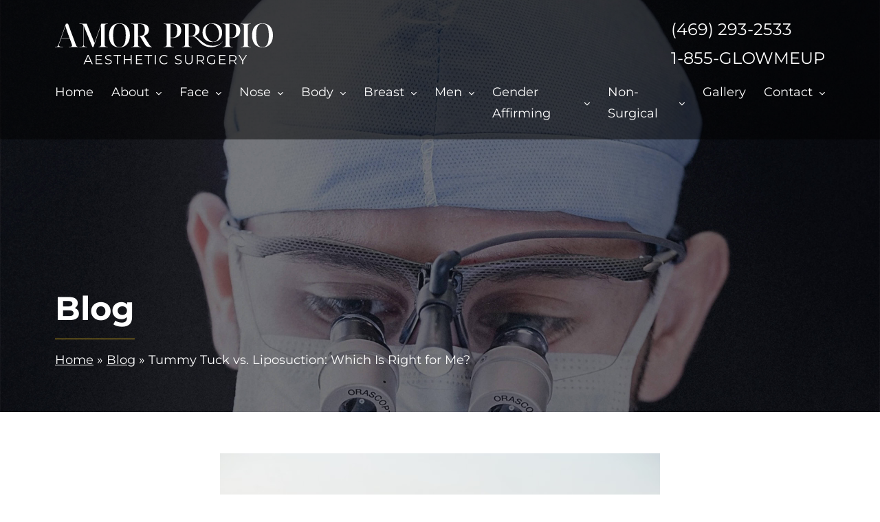

--- FILE ---
content_type: text/html; charset=UTF-8
request_url: https://www.apaesthetics.com/tummy-tuck-vs-liposuction-which-is-right-for-me/
body_size: 22034
content:
<!DOCTYPE html>
<html lang="en-US">
<head>
	<meta http-equiv="Content-Type" content="text/html; charset=UTF-8" />
	<meta name="viewport" content="width=device-width, initial-scale=1.0, user-scalable=0">

	<link rel="profile" href="http://gmpg.org/xfn/11" />
	<link rel="pingback" href="https://www.apaesthetics.com/xmlrpc.php" />

	<meta name='robots' content='index, follow, max-image-preview:large, max-snippet:-1, max-video-preview:-1' />
	<style>img:is([sizes="auto" i], [sizes^="auto," i]) { contain-intrinsic-size: 3000px 1500px }</style>
	<!-- Google Tag Manager -->
<script>(function(w,d,s,l,i){w[l]=w[l]||[];w[l].push({'gtm.start':
new Date().getTime(),event:'gtm.js'});var f=d.getElementsByTagName(s)[0],
j=d.createElement(s),dl=l!='dataLayer'?'&l='+l:'';j.async=true;j.src=
'https://www.googletagmanager.com/gtm.js?id='+i+dl;f.parentNode.insertBefore(j,f);
})(window,document,'script','dataLayer','GTM-5XTZ83F');</script>
<!-- End Google Tag Manager -->
<link data-minify="1" href="https://www.apaesthetics.com/wp-content/cache/min/1/v2/static/css/main.bundle.css?ver=1768442690" data-rocket-async="style" as="style" onload="this.onload=null;this.rel='stylesheet'" onerror="this.removeAttribute('data-rocket-async')"  rel="preload"/>
	<!-- This site is optimized with the Yoast SEO plugin v26.4 - https://yoast.com/wordpress/plugins/seo/ -->
	<title>Tummy Tuck vs. Liposuction: Which is Right for Me? | Dr. Abtahi</title>
<link data-rocket-prefetch href="https://www.google-analytics.com" rel="dns-prefetch">
<link data-rocket-prefetch href="https://script.crazyegg.com" rel="dns-prefetch">
<link data-rocket-prefetch href="https://www.googletagmanager.com" rel="dns-prefetch">
<link data-rocket-prefetch href="https://cdn.userway.org" rel="dns-prefetch">
<link data-rocket-prefetch href="https://app.patientfi.com" rel="dns-prefetch">
<link crossorigin data-rocket-preload as="font" href="https://www.apaesthetics.com/wp-content/cache/fonts/1/google-fonts/fonts/s/montserrat/v31/JTUSjIg1_i6t8kCHKm459Wlhyw.woff2" rel="preload">
<link crossorigin data-rocket-preload as="font" href="https://www.apaesthetics.com/wp-content/themes/amor-propio/dist/fonts/@fortawesome/fontawesome-free/webfonts/fa-solid-900.woff2" rel="preload">
<link data-wpr-hosted-gf-parameters="family=Montserrat%3Aital%2Cwght%400%2C400%3B0%2C500%3B0%2C700%3B1%2C400%3B1%2C500%3B1%2C700&ver=6.8.3&display=swap" href="https://www.apaesthetics.com/wp-content/cache/fonts/1/google-fonts/css/2/d/3/401907ff91a116257ea5045070ae8.css" rel="stylesheet">
<style id="rocket-critical-css">:root{--swiper-theme-color: #007aff}:root{--swiper-navigation-size: 44px}.fa{font-family:var(--fa-style-family, "Font Awesome 6 Free");font-weight:var(--fa-style, 900)}.fa,.fa-brands,.fa-solid,.far,.fas{-moz-osx-font-smoothing:grayscale;-webkit-font-smoothing:antialiased;display:var(--fa-display, inline-block);font-style:normal;font-variant:normal;line-height:1;text-rendering:auto}.fa-solid,.far,.fas{font-family:Font Awesome\6 Free}.fa-brands{font-family:Font Awesome\6 Brands}.fa-image::before{content:"\f03e"}.fa-phone-flip::before{content:"\f879"}.fa-envelope::before{content:"\f0e0"}.fa-play::before{content:"\f04b"}:host,:root{--fa-style-family-brands: "Font Awesome 6 Brands";--fa-font-brands: normal 400 1em/1 "Font Awesome 6 Brands"}.fa-brands{font-weight:400}.fa-facebook-f:before{content:"\f39e"}.fa-instagram:before{content:"\f16d"}:host,:root{--fa-font-regular: normal 400 1em/1 "Font Awesome 6 Free"}.far{font-weight:400}:host,:root{--fa-style-family-classic: "Font Awesome 6 Free";--fa-font-solid: normal 900 1em/1 "Font Awesome 6 Free"}.fa-solid,.fas{font-weight:900}[data-aos^="fade"][data-aos^="fade"]{opacity:0}[data-aos="fade-up"]{transform:translate3d(0,100px,0)}*{padding:0;margin:0;outline:0;box-sizing:border-box}*:after,*:before{box-sizing:inherit}header,nav,section{display:block}body{-moz-osx-font-smoothing:grayscale;-webkit-font-smoothing:antialiased;font-smoothing:antialiased;-webkit-text-size-adjust:none;-moz-text-size-adjust:none;text-size-adjust:none}iframe,img,video{max-width:100%}iframe,img{border:0 none}img{height:auto;display:inline-block;vertical-align:middle}svg:not(:root){overflow:hidden}input::-moz-focus-inner{padding:0;border:0}a[href^="tel"],input[type="text"]{-webkit-appearance:none;-moz-appearance:none;appearance:none}input{font-family:inherit;font-size:inherit;color:inherit;-moz-osx-font-smoothing:grayscale;-webkit-font-smoothing:antialiased;font-smoothing:antialiased}nav ul{list-style:none outside none}input::-moz-placeholder{color:inherit;opacity:1}input:-webkit-autofill{-webkit-text-fill-color:inherit;-webkit-box-shadow:0 0 0 1000px #fff inset}input[type="text"]{-webkit-appearance:none;-moz-appearance:none;appearance:none}html{font-size:10px}body{min-width:320px;background:#fff;font-family:Montserrat,sans-serif;font-weight:400;font-size:18px;line-height:1.77;color:#000}@media (max-width:767px),screen and (max-width:812px) and (orientation:landscape){body{font-size:1.6rem}}a{color:inherit;text-decoration:underline}a[href^="tel"]{text-decoration:none}h2{margin-bottom:0.885em;line-height:normal}h2{font-size:4.8rem;font-weight:500}@media (max-width:767px),screen and (max-width:812px) and (orientation:landscape){h2{font-size:3rem}}p,ul{margin-bottom:1.77em}h2:last-child,p:last-child,ul:last-child{margin-bottom:0}@keyframes h{0%{transform:translateY(0)}50%{transform:translateY(10px)}100%{transform:translateY(0)}}.alignnone{margin:5px 15px 1.77em}.alignnone{margin-left:0;margin-right:0}@media (max-width:767px),screen and (max-width:812px) and (orientation:landscape){.alignnone{margin:5px 0 10px}}.btn-menu{text-transform:uppercase}.btn-menu>span{white-space:nowrap}.btn-menu>span+span{display:none}.btn-scroll{display:inline-block;text-align:center;box-shadow:none;border-radius:4px;-webkit-appearance:none;-moz-appearance:none;appearance:none;font-size:1.4rem;color:#fff;opacity:1;background:transparent;padding:15px 20px;letter-spacing:0.1em;position:relative;text-transform:uppercase;text-decoration:none}.btn-scroll:before{content:"";display:block;width:25px;height:41px;margin:0 auto 10px;border:2px solid #fff;border-radius:999em}.btn-scroll:after{content:"";position:absolute;top:25px;left:calc(50% - 1px);width:3px;height:8px;background:#fff;border-radius:999em;animation:h 3s infinite}.btn-scroll img{position:absolute;bottom:50px;left:50%;transform:translateX(-50%);max-width:25px;display:none}.btn{display:inline-block;text-align:center;text-decoration:none;border:0;box-shadow:none;border-radius:0;-webkit-appearance:none;-moz-appearance:none;appearance:none;font-size:1.8rem;font-weight:500;color:#fff;background:linear-gradient(-50deg,rgba(181,143,39,0.8),rgba(255,234,95,0.8) 60%,rgba(177,113,5,0.8) 83%,rgba(177,113,5,0.8));opacity:1;padding:18px 45px;text-transform:uppercase;position:relative;overflow:hidden;line-height:1;z-index:10;box-shadow:1px 2px 2px rgba(0,0,0,0.2)}.btn:before{content:"";position:absolute;top:0;left:40%;width:55%;height:100%;background:linear-gradient(-20deg,transparent,rgba(170,113,15,0.9) 50%,transparent 80%);z-index:-1;transform:rotate(140deg);box-shadow:0 20px 70px rgba(170,113,15,0.7)}.btn:after{content:"";position:absolute;top:0;left:0;width:100%;height:100%;background-repeat:no-repeat;background-position:50%;background-size:cover;mix-blend-mode:multiply;z-index:10}.btn .btn__text{position:relative;z-index:50}.card-compare img{position:absolute;width:100%;height:100%;-o-object-fit:cover;object-fit:cover}.footer__logo img{max-width:453px}@media (max-width:1440px){.footer__logo img{max-width:350px}}@media (max-width:1199px){.footer__logo img{max-width:453px}}@media (max-width:575px){.footer__logo img{max-width:100%}}.footer__copyright img{margin:0;vertical-align:baseline}.header{width:100%;position:fixed;top:0;z-index:100;color:#fff;background-color:rgba(0,0,0,0.5);padding-top:22px}@media (max-width:1023px){.header{height:86px;padding:13px 0;background-color:#000}}@media (max-width:767px),screen and (max-width:812px) and (orientation:landscape){.header{height:80px}}@media (min-width:1023.02px) and (max-width:1199px){.header .shell{padding-left:6.5%;padding-right:6.5%}}.header__info{display:flex;flex-wrap:wrap;justify-content:space-between;align-items:center;margin-bottom:38px}.header__info-condensed{margin-bottom:13px}@media (max-width:1023px){.header__info{height:60px;margin:0}}@media (max-width:1023px){.header__logo{position:relative;left:0;transform:translateX(0)}}@media (max-width:374px){.header__logo{flex-basis:calc(100% - 80px)}}.header__phone{display:flex;flex-direction:column}@media (max-width:1023px){.header__phone{display:none}}.header__phone a{font-size:2.4rem}@media (max-width:1023px){.header__phone a{font-size:2.2rem}}@media (max-width:767px),screen and (max-width:812px) and (orientation:landscape){.header__phone a{font-size:2rem}}.header__socials{display:none;margin-bottom:20px}@media (max-width:1023px){.header__socials{display:block}}.header__socials ul{list-style-type:none;display:flex;flex-wrap:wrap;justify-content:center;margin:-4px}.header__socials li{padding:4px}.header__socials span{background:#349bdc;width:38px;height:38px;display:flex;justify-content:center;align-items:center;padding:0 5px}.header__socials span a{display:flex;width:100%;height:100%;justify-content:center;align-items:center;text-decoration:none;position:relative;z-index:1;font-size:2.4rem}.header__socials span i{color:#fff}.header__address-mobile,.header__logo-mobile,.header__phone-mobile{width:100%;display:none;text-align:center;padding:0 20px;position:relative}@media (max-width:1023px){.header__address-mobile,.header__logo-mobile,.header__phone-mobile{display:block}}.header__logo-mobile{margin:20px 0}.header__address-mobile{margin:20px 0 0}.header__address-mobile a{text-decoration:none}.header__phone-mobile a{display:block}@media (min-width:1023.02px){.header__content{background:0 0!important}}@media (max-width:1023px){.header__content{position:absolute;right:-487px;width:0;height:calc(100vh - 86px);opacity:0;background-repeat:no-repeat;background-position:50%;background-size:cover;background:#d5ac1a;overflow-x:hidden;overflow-y:scroll;z-index:10;top:86px;justify-content:center;padding:0 0 50px;display:flex;flex-wrap:wrap}}@media (max-width:767px),screen and (max-width:812px) and (orientation:landscape){.header__content{top:80px;height:calc(100vh - 80px);padding:0 0 90px}}.header__toggle{display:none}@media (max-width:1023px){.header__toggle{display:block;position:fixed;right:0;top:0;bottom:0;width:86px;height:86px}}@media (max-width:767px),screen and (max-width:812px) and (orientation:landscape){.header__toggle{width:80px;height:80px}}.header__toggle a{text-decoration:none;display:flex;flex-direction:column;padding:1.1rem;color:#fff;justify-content:center;align-items:center;min-height:100%}@media (max-width:767px),screen and (max-width:812px) and (orientation:landscape){.header__toggle a{font-size:14px}}.header__mobile,.header__nav{position:relative}.header__mobile{display:none;opacity:0;visibility:hidden;max-height:0;top:13px;overflow:hidden}@media (max-width:1023px){.header__mobile{width:100%;display:block}}@media (max-width:767px),screen and (max-width:812px) and (orientation:landscape){.header__mobile{top:7px}}.ico-hamburger{width:2.4rem;height:2.4rem;position:relative}.ico-hamburger span,.ico-hamburger span:after,.ico-hamburger span:before{background-color:#fff;height:0.2rem}.ico-hamburger span:after,.ico-hamburger span:before{position:absolute;left:0;right:0;top:0;bottom:0;content:" "}.ico-hamburger span:before{margin-top:-0.6rem}.ico-hamburger span:after{margin-top:0.6rem}.ico-hamburger span{position:absolute;left:0;right:0;top:50%;margin-top:-0.1rem}.image-fit{position:relative}.image-fit{overflow:hidden;background-size:cover;background-position:50%}.image-fit img{position:absolute;top:0;left:0;width:100%;height:100%;-o-object-fit:cover;object-fit:cover}.logo{margin:0 auto;font-size:0;line-height:0;text-indent:-4004px;position:relative;display:block;vertical-align:middle;text-decoration:none;width:317px}@media (max-width:767px),screen and (max-width:812px) and (orientation:landscape){.logo{width:250px}}@media (max-width:374px){.logo{width:100%}}.logo>img{display:block;width:100%}.logo--big{width:425px}@media (max-width:575px){.logo--big{width:335px}}@media (max-width:374px){.logo--big{width:100%}}.main{width:100%;flex-grow:1;flex-shrink:0}.main .main__inner{border-top:1px solid #d5ac1a;position:relative}.main .main__inner-bg{position:absolute;top:0;left:0;width:100%;height:100%}.main .main__inner-content section{position:relative;z-index:10}.nav-mobile{width:100%;background-color:rgba(0,0,0,0.75);color:#fff}.nav-mobile ul{list-style:none;display:flex;flex-wrap:wrap}.nav-mobile li{width:25%}.nav-mobile li:not(:last-child){border-right:0.1rem solid #fff}.nav-mobile a{display:flex;flex-direction:column;justify-content:center;align-items:center;padding:1rem;text-transform:uppercase;font-size:1.4rem;font-weight:500;text-decoration:none}.nav-mobile a i{font-size:2.4rem;line-height:1;margin-bottom:5px}.nav{font-size:2rem}@media (max-width:1600px){.nav{font-size:1.8rem}}@media (max-width:1199px){.nav{font-size:1.6rem}}.nav ul{list-style:none}.nav a{text-decoration:none;position:relative}.nav a::after{content:"";position:absolute;bottom:0;left:0;width:0;height:1px;background:#fff}@media (max-width:1023px){.nav a::after{display:none}}.nav>ul{margin:0 -20px;display:flex;justify-content:space-between}@media (max-width:1600px){.nav>ul{margin:0 -13px}}@media (max-width:1199px){.nav>ul{margin:0 -10px}}@media (max-width:1023px){.nav>ul{margin:0;flex-wrap:wrap}}.nav>ul>li{padding:0 20px 22px}@media (max-width:1600px){.nav>ul>li{padding:0 13px 22px}}@media (max-width:1199px){.nav>ul>li{padding:0 10px 13px}}@media (max-width:1023px){.nav>ul>li{width:100%;padding:0;border-bottom:1px solid #232323}}@media (min-width:1023.02px){.nav>ul>li.menu-item-has-children{padding-right:calc(1em + 10px)}}@media (min-width:1199.02px){.nav>ul>li.menu-item-has-children{padding-right:calc(1em + 13px)}}@media (min-width:1600.02px){.nav>ul>li.menu-item-has-children{padding-right:calc(1em + 20px)}}.nav>ul>li>a{display:inline-block}@media (max-width:1023px){.nav>ul>li>a{padding:1.8rem 6rem 1.8rem 1.8rem;display:block}}@media (max-width:1023px){.nav .current-menu-item>a,.nav .current_page_item>a{background:#d5ac1a;color:#fff}}.nav .current-menu-item>a:after,.nav .current_page_item>a:after{width:100%}@media (max-width:1023px){.nav li.menu-item-has-children>a:not(.js__expand):before{content:" ";position:absolute;right:5rem;top:0;bottom:0;width:0.1rem;background-color:#232323;transform:none}}.nav .menu-item-has-children,.nav .menu-item-has-children>a{position:relative}.nav .menu-item-has-children>a:before{font-family:Font Awesome\5 Free;font-weight:900;content:"\f078";position:absolute;right:-2em;font-size:0.5em;top:50%;transform:translateY(-50%)}@media (min-width:1023.02px) and (max-width:1600px){.nav>ul>li:last-of-type>.sub-menu{left:auto;right:-35%;transform:translateX(0)}}.nav .sub-menu{list-style-type:none;display:block;background-color:rgba(0,0,0,0.7);color:#fff;width:230px;max-height:0;position:absolute;left:50%;top:100%;z-index:15;transform:translateX(-50%)}@media (max-width:1023px){.nav .sub-menu{width:100%;max-height:none;margin:0 auto;color:#fff;border-top:0;background:transparent;box-shadow:none;position:static;overflow:auto;display:none;transform:translateX(0)}}@media (min-width:1023.02px){.nav .sub-menu>*{opacity:0;visibility:hidden}}.nav .sub-menu li{width:100%;padding:2px 23px;margin:0 0 17px;line-height:1}@media (max-width:1023px){.nav .sub-menu li{padding:0;margin:0}}.nav .sub-menu li:last-child{margin:0}.nav .sub-menu a{text-transform:none;font-size:1.8rem;display:inline-block;position:relative;padding:0 0 3px;color:#fff}@media (max-width:1199px){.nav .sub-menu a{font-size:1.4rem}}@media (max-width:1023px){.nav .sub-menu a{display:block;padding:15px 23px}}.nav .sub-menu a:before{content:"";position:absolute;bottom:0;left:0;width:0;height:1px;background:#fff}.nav .sub-menu a:after{display:none}.nav .nav__expand{position:absolute;top:0;right:0;bottom:0;width:48px;height:100%;display:none}@media (max-width:1023px){.nav .nav__expand{display:block}}@media (max-width:1023px){.nav .nav__expand:after{content:"\f0d7";font-family:Font Awesome\5 Free;font-weight:900;position:absolute;top:50%;left:50%;transform:translate(-50%,-50%);display:block;line-height:1;color:#d5ac1a}}.section-form .section__bg{position:fixed;bottom:0;left:0;width:100%;height:100%;max-height:100vh}@media (max-width:767px),screen and (max-width:812px) and (orientation:landscape){.section-form .section__bg{max-height:80rem}}.section-form .section__bg:before{content:"";position:absolute;bottom:0;left:0;width:100%;height:100%;background:#3290cf;opacity:0.5;z-index:5}.section-hero{position:relative;min-height:99rem;display:flex;align-items:center;-webkit-clip-path:inset(0);clip-path:inset(0);overflow:hidden}@media (max-width:1440px){.section-hero{min-height:77rem}}@media (max-width:1023px){.section-hero{min-height:75rem}}@media (max-width:767px),screen and (max-width:812px) and (orientation:landscape){.section-hero{min-height:65rem;align-items:flex-end;padding:60px 0}}.section-hero .section__media{position:absolute;left:0;right:0;top:0;bottom:0;position:fixed;height:100vh;max-height:990px}@media (max-width:1199px){.section-hero .section__media{max-height:80rem}}@media (max-width:1023px){.section-hero .section__media{max-height:75rem}}@media (max-width:767px),screen and (max-width:812px) and (orientation:landscape){.section-hero .section__media{max-height:65rem}}.section-hero .section__media video{position:absolute}.section-hero .section__media video{width:100%;height:100%;-o-object-fit:cover;object-fit:cover;-o-object-position:center center;object-position:center center;left:0;top:0}.section-hero .section__media:after{content:"";position:absolute;top:0;left:0;width:100%;height:100%;background:linear-gradient(90deg,rgba(154,5,199,0.5),rgba(0,102,204,0.5));opacity:0.2}.section-hero .section__container{width:100%;position:relative;z-index:10;color:#fff;display:flex;align-items:center;margin-top:170px}@media (max-width:1440px){.section-hero .section__container{margin-top:105px}}@media (max-width:767px),screen and (max-width:812px) and (orientation:landscape){.section-hero .section__container{margin-top:30px}}.section-hero .section__content{text-align:center;max-width:954px;margin:0 auto}.section-hero .section__logo{margin-bottom:50px}.section-hero .section__description{max-width:679px;margin:0 auto 70px}@media (max-width:1199px){.section-hero .section__description{margin:0 auto 50px}}@media (max-width:767px),screen and (max-width:812px) and (orientation:landscape){.section-hero .section__description{margin:0 auto 30px;display:none}}.section-hero .section__description p{line-height:1.66;text-transform:uppercase}.section-hero .section__btn,.section-hero .section__btn:after{border-radius:30px}.section-hero .section__scroll{position:absolute;bottom:32px;left:0;width:100%;text-align:center;display:inline-block}@media (max-width:1199px){.section-hero .section__scroll{bottom:10px}}@media (max-width:767px),screen and (max-width:812px) and (orientation:landscape){.section-hero .section__scroll{display:none}}.section-hero .video-play-button{padding:5px;color:#d5ac1a;font-size:14px;text-transform:uppercase;text-shadow:0 0 5px rgba(0,0,0,0.25),0 0 15px rgba(0,0,0,0.75);position:absolute;bottom:0;left:0;z-index:11;opacity:0;visibility:hidden}.section-hero .video-play-button .fa{width:1em;height:1em;margin-left:0.25em;color:#d5ac1a}.section-quote{padding:182px 0 50px}@media (max-width:1023px){.section-quote{padding:120px 0 30px}}@media (max-width:767px),screen and (max-width:812px) and (orientation:landscape){.section-quote{padding:100px 0 30px}}.section-quote .section__inner{position:relative}.section-quote .section__quotes{position:absolute;top:-73px;left:37px}@media (max-width:767px),screen and (max-width:812px) and (orientation:landscape){.section-quote .section__quotes{top:-53px;left:7px}}.section-quote .section__quotes img{max-width:192px}@media (max-width:1023px){.section-quote .section__quotes img{max-width:150px}}@media (max-width:767px),screen and (max-width:812px) and (orientation:landscape){.section-quote .section__quotes img{max-width:130px}}.section-quote .section__text{color:#fff;padding:0 42px 0 200px;position:relative;z-index:10}@media (max-width:1440px){.section-quote .section__text{padding:0 42px 0 180px}}@media (max-width:1199px){.section-quote .section__text{padding:0 42px 0 160px}}@media (max-width:1023px){.section-quote .section__text{padding:0 42px 0 80px}}@media (max-width:767px),screen and (max-width:812px) and (orientation:landscape){.section-quote .section__text{padding:0 0 0 20px}}.section-quote .section__text p{font-size:3rem;line-height:1.6;letter-spacing:0.025em}@media (max-width:1440px){.section-quote .section__text p{font-size:2.8rem}}@media (max-width:1199px){.section-quote .section__text p{font-size:2.6rem}}@media (max-width:1023px){.section-quote .section__text p{font-size:2.4rem}}@media (max-width:767px),screen and (max-width:812px) and (orientation:landscape){.section-quote .section__text p{font-size:2.2rem}}@media (max-width:575px){.section-quote .section__text p{font-size:2rem}}.section-testimonials .section__bg{bottom:0;left:0;width:100%;height:100%;position:fixed;height:100vh;max-height:100vh;background-position:top}@media (max-width:767px),screen and (max-width:812px) and (orientation:landscape){.section-testimonials .section__bg{max-height:85vh}}.section-testimonials .section__bg:after{content:"";position:absolute;top:0;left:0;width:100%;height:100%;background:rgba(26,26,26,0.6);z-index:1}.section-testimonials .section__bg img{-o-object-position:top center;object-position:top center}.shell{max-width:1602px;padding-left:80px;padding-right:80px;margin:0 auto;width:100%}@media (max-width:1023px){.shell{padding-left:40px;padding-right:40px}}@media (max-width:767px),screen and (max-width:812px) and (orientation:landscape){.shell{padding-left:20px;padding-right:20px}}.shell--small{max-width:1392px}@media (min-width:1199.02px){.tab-treatments__image-wrapper img{max-height:975px;min-height:80vh}}@media (min-width:1199.02px){.tab-treatments__image-wrapper img{width:auto;max-width:none}}@media (min-width:374.02px) and (max-width:1023px){.tab-treatments__image-wrapper img{max-width:350px}}.tile-procedure__image img{width:100%;height:100%;-o-object-fit:cover;object-fit:cover}.wrapper{position:relative;display:flex;flex-direction:row;flex-wrap:wrap;overflow:hidden}.wrapper .wrapper__inner{width:100%;display:flex;flex-direction:column;min-height:100vh}.wpforms-container[class*="wpforms-container-"] .wpforms-form input[type="text"]{color:#000;border-color:#7f7f7f;border-radius:0}.wpforms-container[class*="wpforms-container-"] .wpforms-form input[type="text"]{height:48px;padding:0 15px}.wpforms-container[class*="wpforms-container-"] .wpforms-form .wpforms-field{padding:0.8rem 0}.form-main .wpforms-container[class*="wpforms-container-"] .wpforms-form input{color:#fff;border-color:#fff;background:rgba(0,0,0,0.6)}.form-main .wpforms-container[class*="wpforms-container-"] .wpforms-form .wpforms-field select option{color:#000;background-color:#fff}</style><link rel="preload" data-rocket-preload as="image" href="https://www.apaesthetics.com/wp-content/uploads/2022/11/hero-image@2x.jpg" fetchpriority="high">
	<meta name="description" content="Which suits your needs? A tummy tuck or liposuction? It depends entirely on your unique situation! Discover more here with Dr. Abtahi | Amor Propio Aesthetics" />
	<link rel="canonical" href="https://www.apaesthetics.com/tummy-tuck-vs-liposuction-which-is-right-for-me/" />
	<meta property="og:locale" content="en_US" />
	<meta property="og:type" content="article" />
	<meta property="og:title" content="Tummy Tuck vs. Liposuction: Which is Right for Me? | Dr. Abtahi" />
	<meta property="og:description" content="Which suits your needs? A tummy tuck or liposuction? It depends entirely on your unique situation! Discover more here with Dr. Abtahi | Amor Propio Aesthetics" />
	<meta property="og:url" content="https://www.apaesthetics.com/tummy-tuck-vs-liposuction-which-is-right-for-me/" />
	<meta property="og:site_name" content="Dr. Ali Abtahi-Amor Propio" />
	<meta property="article:published_time" content="2023-08-04T08:00:00+00:00" />
	<meta property="og:image" content="https://www.apaesthetics.com/wp-content/uploads/2023/07/sestrjevitovschii-ina-UOqFYlaGZno-unsplash.jpg" />
	<meta property="og:image:width" content="640" />
	<meta property="og:image:height" content="852" />
	<meta property="og:image:type" content="image/jpeg" />
	<meta name="author" content="Amor Propio Aesthetic Surgery" />
	<meta name="twitter:card" content="summary_large_image" />
	<meta name="twitter:label1" content="Written by" />
	<meta name="twitter:data1" content="Amor Propio Aesthetic Surgery" />
	<meta name="twitter:label2" content="Est. reading time" />
	<meta name="twitter:data2" content="5 minutes" />
	<script type="application/ld+json" class="yoast-schema-graph">{"@context":"https://schema.org","@graph":[{"@type":"WebPage","@id":"https://www.apaesthetics.com/tummy-tuck-vs-liposuction-which-is-right-for-me/","url":"https://www.apaesthetics.com/tummy-tuck-vs-liposuction-which-is-right-for-me/","name":"Tummy Tuck vs. Liposuction: Which is Right for Me? | Dr. Abtahi","isPartOf":{"@id":"https://www.apaesthetics.com/#website"},"primaryImageOfPage":{"@id":"https://www.apaesthetics.com/tummy-tuck-vs-liposuction-which-is-right-for-me/#primaryimage"},"image":{"@id":"https://www.apaesthetics.com/tummy-tuck-vs-liposuction-which-is-right-for-me/#primaryimage"},"thumbnailUrl":"https://www.apaesthetics.com/wp-content/uploads/2023/07/sestrjevitovschii-ina-UOqFYlaGZno-unsplash.jpg","datePublished":"2023-08-04T08:00:00+00:00","author":{"@id":"https://www.apaesthetics.com/#/schema/person/f32d9a255e28d8f7278158aaf92c23f4"},"description":"Which suits your needs? A tummy tuck or liposuction? It depends entirely on your unique situation! Discover more here with Dr. Abtahi | Amor Propio Aesthetics","breadcrumb":{"@id":"https://www.apaesthetics.com/tummy-tuck-vs-liposuction-which-is-right-for-me/#breadcrumb"},"inLanguage":"en-US","potentialAction":[{"@type":"ReadAction","target":["https://www.apaesthetics.com/tummy-tuck-vs-liposuction-which-is-right-for-me/"]}]},{"@type":"ImageObject","inLanguage":"en-US","@id":"https://www.apaesthetics.com/tummy-tuck-vs-liposuction-which-is-right-for-me/#primaryimage","url":"https://www.apaesthetics.com/wp-content/uploads/2023/07/sestrjevitovschii-ina-UOqFYlaGZno-unsplash.jpg","contentUrl":"https://www.apaesthetics.com/wp-content/uploads/2023/07/sestrjevitovschii-ina-UOqFYlaGZno-unsplash.jpg","width":640,"height":852},{"@type":"BreadcrumbList","@id":"https://www.apaesthetics.com/tummy-tuck-vs-liposuction-which-is-right-for-me/#breadcrumb","itemListElement":[{"@type":"ListItem","position":1,"name":"Home","item":"https://www.apaesthetics.com/"},{"@type":"ListItem","position":2,"name":"Blog","item":"https://www.apaesthetics.com/blog/"},{"@type":"ListItem","position":3,"name":"Tummy Tuck vs. Liposuction: Which Is Right for Me?"}]},{"@type":"WebSite","@id":"https://www.apaesthetics.com/#website","url":"https://www.apaesthetics.com/","name":"Dr. Ali Abtahi-Amor Propio","description":"","potentialAction":[{"@type":"SearchAction","target":{"@type":"EntryPoint","urlTemplate":"https://www.apaesthetics.com/?s={search_term_string}"},"query-input":{"@type":"PropertyValueSpecification","valueRequired":true,"valueName":"search_term_string"}}],"inLanguage":"en-US"},{"@type":"Person","@id":"https://www.apaesthetics.com/#/schema/person/f32d9a255e28d8f7278158aaf92c23f4","name":"Amor Propio Aesthetic Surgery","image":{"@type":"ImageObject","inLanguage":"en-US","@id":"https://www.apaesthetics.com/#/schema/person/image/","url":"https://secure.gravatar.com/avatar/d43619e7d1e021f83d16521426583dc6586ca622b85df49c1aa0a19bd04244d6?s=96&d=mm&r=g","contentUrl":"https://secure.gravatar.com/avatar/d43619e7d1e021f83d16521426583dc6586ca622b85df49c1aa0a19bd04244d6?s=96&d=mm&r=g","caption":"Amor Propio Aesthetic Surgery"}}]}</script>
	<!-- / Yoast SEO plugin. -->


<link rel='dns-prefetch' href='//fonts.googleapis.com' />
<link href='https://fonts.gstatic.com' crossorigin rel='preconnect' />
<link rel="alternate" type="application/rss+xml" title="Dr. Ali Abtahi-Amor Propio &raquo; Feed" href="https://www.apaesthetics.com/feed/" />
<link rel='preload'  href='https://www.apaesthetics.com/wp-includes/css/dist/block-library/style.min.css?ver=6.8.3' data-rocket-async="style" as="style" onload="this.onload=null;this.rel='stylesheet'" onerror="this.removeAttribute('data-rocket-async')"  type='text/css' media='all' />
<style id='classic-theme-styles-inline-css' type='text/css'>
/*! This file is auto-generated */
.wp-block-button__link{color:#fff;background-color:#32373c;border-radius:9999px;box-shadow:none;text-decoration:none;padding:calc(.667em + 2px) calc(1.333em + 2px);font-size:1.125em}.wp-block-file__button{background:#32373c;color:#fff;text-decoration:none}
</style>
<style id='global-styles-inline-css' type='text/css'>
:root{--wp--preset--aspect-ratio--square: 1;--wp--preset--aspect-ratio--4-3: 4/3;--wp--preset--aspect-ratio--3-4: 3/4;--wp--preset--aspect-ratio--3-2: 3/2;--wp--preset--aspect-ratio--2-3: 2/3;--wp--preset--aspect-ratio--16-9: 16/9;--wp--preset--aspect-ratio--9-16: 9/16;--wp--preset--color--black: #000000;--wp--preset--color--cyan-bluish-gray: #abb8c3;--wp--preset--color--white: #ffffff;--wp--preset--color--pale-pink: #f78da7;--wp--preset--color--vivid-red: #cf2e2e;--wp--preset--color--luminous-vivid-orange: #ff6900;--wp--preset--color--luminous-vivid-amber: #fcb900;--wp--preset--color--light-green-cyan: #7bdcb5;--wp--preset--color--vivid-green-cyan: #00d084;--wp--preset--color--pale-cyan-blue: #8ed1fc;--wp--preset--color--vivid-cyan-blue: #0693e3;--wp--preset--color--vivid-purple: #9b51e0;--wp--preset--gradient--vivid-cyan-blue-to-vivid-purple: linear-gradient(135deg,rgba(6,147,227,1) 0%,rgb(155,81,224) 100%);--wp--preset--gradient--light-green-cyan-to-vivid-green-cyan: linear-gradient(135deg,rgb(122,220,180) 0%,rgb(0,208,130) 100%);--wp--preset--gradient--luminous-vivid-amber-to-luminous-vivid-orange: linear-gradient(135deg,rgba(252,185,0,1) 0%,rgba(255,105,0,1) 100%);--wp--preset--gradient--luminous-vivid-orange-to-vivid-red: linear-gradient(135deg,rgba(255,105,0,1) 0%,rgb(207,46,46) 100%);--wp--preset--gradient--very-light-gray-to-cyan-bluish-gray: linear-gradient(135deg,rgb(238,238,238) 0%,rgb(169,184,195) 100%);--wp--preset--gradient--cool-to-warm-spectrum: linear-gradient(135deg,rgb(74,234,220) 0%,rgb(151,120,209) 20%,rgb(207,42,186) 40%,rgb(238,44,130) 60%,rgb(251,105,98) 80%,rgb(254,248,76) 100%);--wp--preset--gradient--blush-light-purple: linear-gradient(135deg,rgb(255,206,236) 0%,rgb(152,150,240) 100%);--wp--preset--gradient--blush-bordeaux: linear-gradient(135deg,rgb(254,205,165) 0%,rgb(254,45,45) 50%,rgb(107,0,62) 100%);--wp--preset--gradient--luminous-dusk: linear-gradient(135deg,rgb(255,203,112) 0%,rgb(199,81,192) 50%,rgb(65,88,208) 100%);--wp--preset--gradient--pale-ocean: linear-gradient(135deg,rgb(255,245,203) 0%,rgb(182,227,212) 50%,rgb(51,167,181) 100%);--wp--preset--gradient--electric-grass: linear-gradient(135deg,rgb(202,248,128) 0%,rgb(113,206,126) 100%);--wp--preset--gradient--midnight: linear-gradient(135deg,rgb(2,3,129) 0%,rgb(40,116,252) 100%);--wp--preset--font-size--small: 13px;--wp--preset--font-size--medium: 20px;--wp--preset--font-size--large: 36px;--wp--preset--font-size--x-large: 42px;--wp--preset--spacing--20: 0.44rem;--wp--preset--spacing--30: 0.67rem;--wp--preset--spacing--40: 1rem;--wp--preset--spacing--50: 1.5rem;--wp--preset--spacing--60: 2.25rem;--wp--preset--spacing--70: 3.38rem;--wp--preset--spacing--80: 5.06rem;--wp--preset--shadow--natural: 6px 6px 9px rgba(0, 0, 0, 0.2);--wp--preset--shadow--deep: 12px 12px 50px rgba(0, 0, 0, 0.4);--wp--preset--shadow--sharp: 6px 6px 0px rgba(0, 0, 0, 0.2);--wp--preset--shadow--outlined: 6px 6px 0px -3px rgba(255, 255, 255, 1), 6px 6px rgba(0, 0, 0, 1);--wp--preset--shadow--crisp: 6px 6px 0px rgba(0, 0, 0, 1);}:where(.is-layout-flex){gap: 0.5em;}:where(.is-layout-grid){gap: 0.5em;}body .is-layout-flex{display: flex;}.is-layout-flex{flex-wrap: wrap;align-items: center;}.is-layout-flex > :is(*, div){margin: 0;}body .is-layout-grid{display: grid;}.is-layout-grid > :is(*, div){margin: 0;}:where(.wp-block-columns.is-layout-flex){gap: 2em;}:where(.wp-block-columns.is-layout-grid){gap: 2em;}:where(.wp-block-post-template.is-layout-flex){gap: 1.25em;}:where(.wp-block-post-template.is-layout-grid){gap: 1.25em;}.has-black-color{color: var(--wp--preset--color--black) !important;}.has-cyan-bluish-gray-color{color: var(--wp--preset--color--cyan-bluish-gray) !important;}.has-white-color{color: var(--wp--preset--color--white) !important;}.has-pale-pink-color{color: var(--wp--preset--color--pale-pink) !important;}.has-vivid-red-color{color: var(--wp--preset--color--vivid-red) !important;}.has-luminous-vivid-orange-color{color: var(--wp--preset--color--luminous-vivid-orange) !important;}.has-luminous-vivid-amber-color{color: var(--wp--preset--color--luminous-vivid-amber) !important;}.has-light-green-cyan-color{color: var(--wp--preset--color--light-green-cyan) !important;}.has-vivid-green-cyan-color{color: var(--wp--preset--color--vivid-green-cyan) !important;}.has-pale-cyan-blue-color{color: var(--wp--preset--color--pale-cyan-blue) !important;}.has-vivid-cyan-blue-color{color: var(--wp--preset--color--vivid-cyan-blue) !important;}.has-vivid-purple-color{color: var(--wp--preset--color--vivid-purple) !important;}.has-black-background-color{background-color: var(--wp--preset--color--black) !important;}.has-cyan-bluish-gray-background-color{background-color: var(--wp--preset--color--cyan-bluish-gray) !important;}.has-white-background-color{background-color: var(--wp--preset--color--white) !important;}.has-pale-pink-background-color{background-color: var(--wp--preset--color--pale-pink) !important;}.has-vivid-red-background-color{background-color: var(--wp--preset--color--vivid-red) !important;}.has-luminous-vivid-orange-background-color{background-color: var(--wp--preset--color--luminous-vivid-orange) !important;}.has-luminous-vivid-amber-background-color{background-color: var(--wp--preset--color--luminous-vivid-amber) !important;}.has-light-green-cyan-background-color{background-color: var(--wp--preset--color--light-green-cyan) !important;}.has-vivid-green-cyan-background-color{background-color: var(--wp--preset--color--vivid-green-cyan) !important;}.has-pale-cyan-blue-background-color{background-color: var(--wp--preset--color--pale-cyan-blue) !important;}.has-vivid-cyan-blue-background-color{background-color: var(--wp--preset--color--vivid-cyan-blue) !important;}.has-vivid-purple-background-color{background-color: var(--wp--preset--color--vivid-purple) !important;}.has-black-border-color{border-color: var(--wp--preset--color--black) !important;}.has-cyan-bluish-gray-border-color{border-color: var(--wp--preset--color--cyan-bluish-gray) !important;}.has-white-border-color{border-color: var(--wp--preset--color--white) !important;}.has-pale-pink-border-color{border-color: var(--wp--preset--color--pale-pink) !important;}.has-vivid-red-border-color{border-color: var(--wp--preset--color--vivid-red) !important;}.has-luminous-vivid-orange-border-color{border-color: var(--wp--preset--color--luminous-vivid-orange) !important;}.has-luminous-vivid-amber-border-color{border-color: var(--wp--preset--color--luminous-vivid-amber) !important;}.has-light-green-cyan-border-color{border-color: var(--wp--preset--color--light-green-cyan) !important;}.has-vivid-green-cyan-border-color{border-color: var(--wp--preset--color--vivid-green-cyan) !important;}.has-pale-cyan-blue-border-color{border-color: var(--wp--preset--color--pale-cyan-blue) !important;}.has-vivid-cyan-blue-border-color{border-color: var(--wp--preset--color--vivid-cyan-blue) !important;}.has-vivid-purple-border-color{border-color: var(--wp--preset--color--vivid-purple) !important;}.has-vivid-cyan-blue-to-vivid-purple-gradient-background{background: var(--wp--preset--gradient--vivid-cyan-blue-to-vivid-purple) !important;}.has-light-green-cyan-to-vivid-green-cyan-gradient-background{background: var(--wp--preset--gradient--light-green-cyan-to-vivid-green-cyan) !important;}.has-luminous-vivid-amber-to-luminous-vivid-orange-gradient-background{background: var(--wp--preset--gradient--luminous-vivid-amber-to-luminous-vivid-orange) !important;}.has-luminous-vivid-orange-to-vivid-red-gradient-background{background: var(--wp--preset--gradient--luminous-vivid-orange-to-vivid-red) !important;}.has-very-light-gray-to-cyan-bluish-gray-gradient-background{background: var(--wp--preset--gradient--very-light-gray-to-cyan-bluish-gray) !important;}.has-cool-to-warm-spectrum-gradient-background{background: var(--wp--preset--gradient--cool-to-warm-spectrum) !important;}.has-blush-light-purple-gradient-background{background: var(--wp--preset--gradient--blush-light-purple) !important;}.has-blush-bordeaux-gradient-background{background: var(--wp--preset--gradient--blush-bordeaux) !important;}.has-luminous-dusk-gradient-background{background: var(--wp--preset--gradient--luminous-dusk) !important;}.has-pale-ocean-gradient-background{background: var(--wp--preset--gradient--pale-ocean) !important;}.has-electric-grass-gradient-background{background: var(--wp--preset--gradient--electric-grass) !important;}.has-midnight-gradient-background{background: var(--wp--preset--gradient--midnight) !important;}.has-small-font-size{font-size: var(--wp--preset--font-size--small) !important;}.has-medium-font-size{font-size: var(--wp--preset--font-size--medium) !important;}.has-large-font-size{font-size: var(--wp--preset--font-size--large) !important;}.has-x-large-font-size{font-size: var(--wp--preset--font-size--x-large) !important;}
:where(.wp-block-post-template.is-layout-flex){gap: 1.25em;}:where(.wp-block-post-template.is-layout-grid){gap: 1.25em;}
:where(.wp-block-columns.is-layout-flex){gap: 2em;}:where(.wp-block-columns.is-layout-grid){gap: 2em;}
:root :where(.wp-block-pullquote){font-size: 1.5em;line-height: 1.6;}
</style>
<link rel='preload'  href='https://www.apaesthetics.com/wp-content/plugins/abm_gallery/assets/css/abm-gallery.min.css?ver=6.8.3' data-rocket-async="style" as="style" onload="this.onload=null;this.rel='stylesheet'" onerror="this.removeAttribute('data-rocket-async')"  type='text/css' media='all' />

<link data-minify="1" rel='preload'  href='https://www.apaesthetics.com/wp-content/cache/min/1/wp-content/themes/amor-propio/dist/css/bundle-e5e4e22879.css?ver=1768442690' data-rocket-async="style" as="style" onload="this.onload=null;this.rel='stylesheet'" onerror="this.removeAttribute('data-rocket-async')"  type='text/css' media='all' />
<link rel='preload'  href='https://www.apaesthetics.com/wp-content/themes/amor-propio/style.css?ver=1679941139' data-rocket-async="style" as="style" onload="this.onload=null;this.rel='stylesheet'" onerror="this.removeAttribute('data-rocket-async')"  type='text/css' media='all' />
<style id='rocket-lazyload-inline-css' type='text/css'>
.rll-youtube-player{position:relative;padding-bottom:56.23%;height:0;overflow:hidden;max-width:100%;}.rll-youtube-player:focus-within{outline: 2px solid currentColor;outline-offset: 5px;}.rll-youtube-player iframe{position:absolute;top:0;left:0;width:100%;height:100%;z-index:100;background:0 0}.rll-youtube-player img{bottom:0;display:block;left:0;margin:auto;max-width:100%;width:100%;position:absolute;right:0;top:0;border:none;height:auto;-webkit-transition:.4s all;-moz-transition:.4s all;transition:.4s all}.rll-youtube-player img:hover{-webkit-filter:brightness(75%)}.rll-youtube-player .play{height:100%;width:100%;left:0;top:0;position:absolute;background:url(https://www.apaesthetics.com/wp-content/plugins/wp-rocket/assets/img/youtube.png) no-repeat center;background-color: transparent !important;cursor:pointer;border:none;}.wp-embed-responsive .wp-has-aspect-ratio .rll-youtube-player{position:absolute;padding-bottom:0;width:100%;height:100%;top:0;bottom:0;left:0;right:0}
</style>
<script type="text/javascript" src="https://www.apaesthetics.com/wp-includes/js/jquery/jquery.min.js?ver=3.7.1" id="jquery-core-js"></script>
<script type="text/javascript" src="https://www.apaesthetics.com/wp-includes/js/jquery/jquery-migrate.min.js?ver=3.4.1" id="jquery-migrate-js"></script>
<link rel="https://api.w.org/" href="https://www.apaesthetics.com/wp-json/" /><link rel="alternate" title="JSON" type="application/json" href="https://www.apaesthetics.com/wp-json/wp/v2/posts/4230" /><link rel="EditURI" type="application/rsd+xml" title="RSD" href="https://www.apaesthetics.com/xmlrpc.php?rsd" />
<link rel='shortlink' href='https://www.apaesthetics.com/?p=4230' />
<link rel="alternate" title="oEmbed (JSON)" type="application/json+oembed" href="https://www.apaesthetics.com/wp-json/oembed/1.0/embed?url=https%3A%2F%2Fwww.apaesthetics.com%2Ftummy-tuck-vs-liposuction-which-is-right-for-me%2F" />
<link rel="alternate" title="oEmbed (XML)" type="text/xml+oembed" href="https://www.apaesthetics.com/wp-json/oembed/1.0/embed?url=https%3A%2F%2Fwww.apaesthetics.com%2Ftummy-tuck-vs-liposuction-which-is-right-for-me%2F&#038;format=xml" />
<link rel="icon" type="image/png" href="/wp-content/uploads/fbrfg/favicon-48x48.png" sizes="48x48" />
<link rel="icon" type="image/svg+xml" href="/wp-content/uploads/fbrfg/favicon.svg" />
<link rel="shortcut icon" href="/wp-content/uploads/fbrfg/favicon.ico" />
<link rel="apple-touch-icon" sizes="180x180" href="/wp-content/uploads/fbrfg/apple-touch-icon.png" />
<meta name="apple-mobile-web-app-title" content="Amor Propio" />
<link rel="manifest" href="/wp-content/uploads/fbrfg/site.webmanifest" /><meta name="generator" content="Elementor 3.32.5; features: additional_custom_breakpoints; settings: css_print_method-external, google_font-enabled, font_display-auto">
			<style>
				.e-con.e-parent:nth-of-type(n+4):not(.e-lazyloaded):not(.e-no-lazyload),
				.e-con.e-parent:nth-of-type(n+4):not(.e-lazyloaded):not(.e-no-lazyload) * {
					background-image: none !important;
				}
				@media screen and (max-height: 1024px) {
					.e-con.e-parent:nth-of-type(n+3):not(.e-lazyloaded):not(.e-no-lazyload),
					.e-con.e-parent:nth-of-type(n+3):not(.e-lazyloaded):not(.e-no-lazyload) * {
						background-image: none !important;
					}
				}
				@media screen and (max-height: 640px) {
					.e-con.e-parent:nth-of-type(n+2):not(.e-lazyloaded):not(.e-no-lazyload),
					.e-con.e-parent:nth-of-type(n+2):not(.e-lazyloaded):not(.e-no-lazyload) * {
						background-image: none !important;
					}
				}
			</style>
			<link rel="icon" href="https://www.apaesthetics.com/wp-content/uploads/2024/09/favicon-260px-70x70.png" sizes="32x32" />
<link rel="icon" href="https://www.apaesthetics.com/wp-content/uploads/2024/09/favicon-260px.png" sizes="192x192" />
<link rel="apple-touch-icon" href="https://www.apaesthetics.com/wp-content/uploads/2024/09/favicon-260px.png" />
<meta name="msapplication-TileImage" content="https://www.apaesthetics.com/wp-content/uploads/2024/09/favicon-260px.png" />
<noscript><style id="rocket-lazyload-nojs-css">.rll-youtube-player, [data-lazy-src]{display:none !important;}</style></noscript><script>
/*! loadCSS rel=preload polyfill. [c]2017 Filament Group, Inc. MIT License */
(function(w){"use strict";if(!w.loadCSS){w.loadCSS=function(){}}
var rp=loadCSS.relpreload={};rp.support=(function(){var ret;try{ret=w.document.createElement("link").relList.supports("preload")}catch(e){ret=!1}
return function(){return ret}})();rp.bindMediaToggle=function(link){var finalMedia=link.media||"all";function enableStylesheet(){link.media=finalMedia}
if(link.addEventListener){link.addEventListener("load",enableStylesheet)}else if(link.attachEvent){link.attachEvent("onload",enableStylesheet)}
setTimeout(function(){link.rel="stylesheet";link.media="only x"});setTimeout(enableStylesheet,3000)};rp.poly=function(){if(rp.support()){return}
var links=w.document.getElementsByTagName("link");for(var i=0;i<links.length;i++){var link=links[i];if(link.rel==="preload"&&link.getAttribute("as")==="style"&&!link.getAttribute("data-loadcss")){link.setAttribute("data-loadcss",!0);rp.bindMediaToggle(link)}}};if(!rp.support()){rp.poly();var run=w.setInterval(rp.poly,500);if(w.addEventListener){w.addEventListener("load",function(){rp.poly();w.clearInterval(run)})}else if(w.attachEvent){w.attachEvent("onload",function(){rp.poly();w.clearInterval(run)})}}
if(typeof exports!=="undefined"){exports.loadCSS=loadCSS}
else{w.loadCSS=loadCSS}}(typeof global!=="undefined"?global:this))
</script><style id="rocket-lazyrender-inline-css">[data-wpr-lazyrender] {content-visibility: auto;}</style><meta name="generator" content="WP Rocket 3.20.1.2" data-wpr-features="wpr_minify_js wpr_async_css wpr_lazyload_images wpr_lazyload_iframes wpr_preconnect_external_domains wpr_auto_preload_fonts wpr_automatic_lazy_rendering wpr_oci wpr_minify_css wpr_host_fonts_locally wpr_desktop" /></head>
<body class="wp-singular post-template-default single single-post postid-4230 single-format-standard wp-embed-responsive wp-theme-amor-propio elementor-default elementor-kit-14">
	<!-- Google Tag Manager (noscript) -->
<noscript><iframe src="https://www.googletagmanager.com/ns.html?id=GTM-5XTZ83F"
height="0" width="0" style="display:none;visibility:hidden"></iframe></noscript>
<!-- End Google Tag Manager (noscript) -->	<div  class="wrapper">
		<div  class="wrapper__inner">
			<header  class="header">
				<div class="shell">
					<div class="header__inner">
						
<div class="header__info header__info-condensed">
			<div class="header__logo">
			<a href="https://www.apaesthetics.com/" class="logo" title="Logo Header">
				<img width="375" height="70" src="https://www.apaesthetics.com/wp-content/uploads/2022/12/logo.svg" class="no-lazy" alt="Amor Propio logo" decoding="async" />			</a>
		</div> <!-- /.header__logo -->
			<div class="header__phone">
                			<a href="tel:+1-469-293-2533">
    				(469) 293-2533    			</a>
            
                            <a href="tel:+1-855-456-9638p7">
                    1-855-GLOWMEUP                </a>
            		</div> <!-- /.header__phone -->
	</div> <!-- /.header__info --><div data-bg="https://www.apaesthetics.com/wp-content/uploads/2022/12/main-inner-pattern-2.png" class="header__content rocket-lazyload" style=""> 

			<div class="header__nav">
			<nav class="nav"><ul id="menu-main-menu" class="menu"><li id="menu-item-64" class="menu-item menu-item-type-post_type menu-item-object-page menu-item-home menu-item-64"><a href="https://www.apaesthetics.com/">Home</a></li>
<li id="menu-item-494" class="menu-item menu-item-type-post_type menu-item-object-page menu-item-has-children menu-item-494"><a href="https://www.apaesthetics.com/about/">About<span class="nav__expand js-expand-submenu" aria-hidden="true"></span></a>
<ul class="sub-menu">
	<li id="menu-item-495" class="menu-item menu-item-type-post_type menu-item-object-page menu-item-495"><a href="https://www.apaesthetics.com/ali-r-abtahi-do-msc/">Ali R. Abtahi, DO MSc</a></li>
	<li id="menu-item-1304" class="menu-item menu-item-type-post_type menu-item-object-page menu-item-1304"><a href="https://www.apaesthetics.com/why-choose-dr-abtahi/">Choosing The Right Plastic Surgeon</a></li>
	<li id="menu-item-538" class="menu-item menu-item-type-post_type menu-item-object-page menu-item-538"><a href="https://www.apaesthetics.com/reviews/">Reviews</a></li>
	<li id="menu-item-5535" class="menu-item menu-item-type-post_type menu-item-object-page menu-item-5535"><a href="https://www.apaesthetics.com/locations/">Locations</a></li>
	<li id="menu-item-6308" class="menu-item menu-item-type-post_type menu-item-object-page menu-item-6308"><a href="https://www.apaesthetics.com/post-care-products/">Post Care Products</a></li>
	<li id="menu-item-493" class="menu-item menu-item-type-post_type menu-item-object-page current_page_parent menu-item-493"><a href="https://www.apaesthetics.com/blog/">Blog</a></li>
	<li id="menu-item-536" class="menu-item menu-item-type-post_type menu-item-object-page menu-item-536"><a href="https://www.apaesthetics.com/about/learning-center/">Learning Center</a></li>
	<li id="menu-item-3901" class="menu-item menu-item-type-post_type menu-item-object-page menu-item-3901"><a href="https://www.apaesthetics.com/about/financing/">Financing</a></li>
	<li id="menu-item-4846" class="menu-item menu-item-type-post_type menu-item-object-page menu-item-4846"><a href="https://www.apaesthetics.com/insurance/">Insurance</a></li>
</ul>
</li>
<li id="menu-item-512" class="menu-item menu-item-type-post_type menu-item-object-page menu-item-has-children menu-item-512"><a href="https://www.apaesthetics.com/face/">Face<span class="nav__expand js-expand-submenu" aria-hidden="true"></span></a>
<ul class="sub-menu">
	<li id="menu-item-5313" class="menu-item menu-item-type-post_type menu-item-object-page menu-item-5313"><a href="https://www.apaesthetics.com/nose/">Nose</a></li>
	<li id="menu-item-515" class="menu-item menu-item-type-post_type menu-item-object-page menu-item-515"><a href="https://www.apaesthetics.com/face/facelift-neck-lift/">Facelift | Neck Lift</a></li>
	<li id="menu-item-5643" class="menu-item menu-item-type-post_type menu-item-object-page menu-item-5643"><a href="https://www.apaesthetics.com/neck-rejuvenation/">Neck Rejuvenation</a></li>
	<li id="menu-item-513" class="menu-item menu-item-type-post_type menu-item-object-page menu-item-513"><a href="https://www.apaesthetics.com/face/brow-lift-eyelid-surgery/">Brow Lift | Eyelid Surgery</a></li>
	<li id="menu-item-514" class="menu-item menu-item-type-post_type menu-item-object-page menu-item-514"><a href="https://www.apaesthetics.com/face/buccal-fat-pad-removal/">Buccal Fat Pad Removal</a></li>
	<li id="menu-item-4076" class="menu-item menu-item-type-post_type menu-item-object-page menu-item-4076"><a href="https://www.apaesthetics.com/face/lip-lift/">Lip Lift</a></li>
	<li id="menu-item-4108" class="menu-item menu-item-type-post_type menu-item-object-page menu-item-4108"><a href="https://www.apaesthetics.com/face/otoplasty/">Otoplasty</a></li>
</ul>
</li>
<li id="menu-item-4820" class="menu-item menu-item-type-post_type menu-item-object-page menu-item-has-children menu-item-4820"><a href="https://www.apaesthetics.com/nose/">Nose<span class="nav__expand js-expand-submenu" aria-hidden="true"></span></a>
<ul class="sub-menu">
	<li id="menu-item-521" class="menu-item menu-item-type-post_type menu-item-object-page menu-item-521"><a href="https://www.apaesthetics.com/nose/rhinoplasty/">Rhinoplasty</a></li>
	<li id="menu-item-4679" class="menu-item menu-item-type-post_type menu-item-object-page menu-item-4679"><a href="https://www.apaesthetics.com/nose/revision-rhinoplasty/">Revision Rhinoplasty</a></li>
	<li id="menu-item-4709" class="menu-item menu-item-type-post_type menu-item-object-page menu-item-4709"><a href="https://www.apaesthetics.com/nose/preservation-rhinoplasty/">Preservation Rhinoplasty</a></li>
	<li id="menu-item-4957" class="menu-item menu-item-type-post_type menu-item-object-page menu-item-4957"><a href="https://www.apaesthetics.com/nose/reconstructive-rhinoplasty/">Reconstructive Rhinoplasty</a></li>
	<li id="menu-item-5112" class="menu-item menu-item-type-post_type menu-item-object-page menu-item-5112"><a href="https://www.apaesthetics.com/nose/alarplasty/">Alarplasty</a></li>
	<li id="menu-item-4958" class="menu-item menu-item-type-post_type menu-item-object-page menu-item-4958"><a href="https://www.apaesthetics.com/nose/ethnic-rhinoplasty/">Ethnic Rhinoplasty</a></li>
	<li id="menu-item-5099" class="menu-item menu-item-type-post_type menu-item-object-page menu-item-5099"><a href="https://www.apaesthetics.com/nose/asian-rhinoplasty/">Asian Rhinoplasty</a></li>
	<li id="menu-item-5091" class="menu-item menu-item-type-post_type menu-item-object-page menu-item-5091"><a href="https://www.apaesthetics.com/nose/piezo-ultrasonic-rhinoplasty/">Piezo Ultrasonic Rhinoplasty</a></li>
	<li id="menu-item-4788" class="menu-item menu-item-type-post_type menu-item-object-page menu-item-4788"><a href="https://www.apaesthetics.com/non-surgical/non-surgical-rhinoplasty/">Non-Surgical Rhinoplasty</a></li>
</ul>
</li>
<li id="menu-item-496" class="menu-item menu-item-type-post_type menu-item-object-page menu-item-has-children menu-item-496"><a href="https://www.apaesthetics.com/body/">Body<span class="nav__expand js-expand-submenu" aria-hidden="true"></span></a>
<ul class="sub-menu">
	<li id="menu-item-501" class="menu-item menu-item-type-post_type menu-item-object-page menu-item-501"><a href="https://www.apaesthetics.com/body/mommy-makeover/">Mommy Makeover</a></li>
	<li id="menu-item-504" class="menu-item menu-item-type-post_type menu-item-object-page menu-item-504"><a href="https://www.apaesthetics.com/body/tummy-tuck/">Tummy Tuck</a></li>
	<li id="menu-item-499" class="menu-item menu-item-type-post_type menu-item-object-page menu-item-499"><a href="https://www.apaesthetics.com/body/hi-definition-liposuction/">Hi Definition Liposuction</a></li>
	<li id="menu-item-5652" class="menu-item menu-item-type-post_type menu-item-object-page menu-item-5652"><a href="https://www.apaesthetics.com/umbilicoplasty/">Umbilicoplasty</a></li>
	<li id="menu-item-497" class="menu-item menu-item-type-post_type menu-item-object-page menu-item-497"><a href="https://www.apaesthetics.com/body/buttock-augmentation/">Buttock Augmentation</a></li>
	<li id="menu-item-502" class="menu-item menu-item-type-post_type menu-item-object-page menu-item-502"><a href="https://www.apaesthetics.com/body/muscle-implants-muscle-fat-grafting/">Muscle Implants | Muscle Fat Grafting</a></li>
	<li id="menu-item-3740" class="menu-item menu-item-type-post_type menu-item-object-page menu-item-3740"><a href="https://www.apaesthetics.com/body/surgery-after-weight-loss/">Surgery After Weight Loss</a></li>
	<li id="menu-item-3777" class="menu-item menu-item-type-post_type menu-item-object-page menu-item-3777"><a href="https://www.apaesthetics.com/body/labiaplasty-vaginal-rejuvenation/">Labiaplasty | Vaginal Rejuvenation</a></li>
	<li id="menu-item-5046" class="menu-item menu-item-type-post_type menu-item-object-page menu-item-5046"><a href="https://www.apaesthetics.com/body/lipedema-lymphedema/">Lipedema | Lymphedema</a></li>
	<li id="menu-item-5988" class="menu-item menu-item-type-post_type menu-item-object-page menu-item-5988"><a href="https://www.apaesthetics.com/body/wound-care/">Wound Care</a></li>
</ul>
</li>
<li id="menu-item-506" class="menu-item menu-item-type-post_type menu-item-object-page menu-item-has-children menu-item-506"><a href="https://www.apaesthetics.com/breast/">Breast<span class="nav__expand js-expand-submenu" aria-hidden="true"></span></a>
<ul class="sub-menu">
	<li id="menu-item-549" class="menu-item menu-item-type-post_type menu-item-object-page menu-item-549"><a href="https://www.apaesthetics.com/breast/breast-augmentation/">Breast Augmentation</a></li>
	<li id="menu-item-6340" class="menu-item menu-item-type-post_type menu-item-object-page menu-item-6340"><a href="https://www.apaesthetics.com/breast/small-breast-augmentation/">Small Breast Augmentation</a></li>
	<li id="menu-item-508" class="menu-item menu-item-type-post_type menu-item-object-page menu-item-508"><a href="https://www.apaesthetics.com/breast/breast-lift-breast-reduction/">Breast Lift | Breast Reduction</a></li>
	<li id="menu-item-5024" class="menu-item menu-item-type-post_type menu-item-object-page menu-item-5024"><a href="https://www.apaesthetics.com/breast/breast-lift-with-implants/">Breast Lift with Implants</a></li>
	<li id="menu-item-509" class="menu-item menu-item-type-post_type menu-item-object-page menu-item-509"><a href="https://www.apaesthetics.com/breast/breast-revision-implant-exchange/">Breast Revision | Implant exchange</a></li>
	<li id="menu-item-4583" class="menu-item menu-item-type-post_type menu-item-object-page menu-item-4583"><a href="https://www.apaesthetics.com/breast/breast-reconstruction/">Breast Reconstruction</a></li>
	<li id="menu-item-3704" class="menu-item menu-item-type-post_type menu-item-object-page menu-item-3704"><a href="https://www.apaesthetics.com/breast/breast-fat-surgery/">Breast Fat Surgery</a></li>
	<li id="menu-item-4314" class="menu-item menu-item-type-post_type menu-item-object-page menu-item-4314"><a href="https://www.apaesthetics.com/gender-affirming/gender-affirming-top-surgery/">Gender Affirming Top Surgery</a></li>
</ul>
</li>
<li id="menu-item-522" class="menu-item menu-item-type-post_type menu-item-object-page menu-item-has-children menu-item-522"><a href="https://www.apaesthetics.com/for-men/">Men<span class="nav__expand js-expand-submenu" aria-hidden="true"></span></a>
<ul class="sub-menu">
	<li id="menu-item-523" class="menu-item menu-item-type-post_type menu-item-object-page menu-item-523"><a href="https://www.apaesthetics.com/for-men/gynecomastia/">Gynecomastia</a></li>
	<li id="menu-item-550" class="menu-item menu-item-type-post_type menu-item-object-page menu-item-550"><a href="https://www.apaesthetics.com/body/hi-definition-liposuction/">Hi Definition Liposuction</a></li>
	<li id="menu-item-551" class="menu-item menu-item-type-post_type menu-item-object-page menu-item-551"><a href="https://www.apaesthetics.com/body/muscle-implants-muscle-fat-grafting/">Muscle Implants | Muscle Fat Grafting</a></li>
	<li id="menu-item-552" class="menu-item menu-item-type-post_type menu-item-object-page menu-item-552"><a href="https://www.apaesthetics.com/nose/rhinoplasty/">Rhinoplasty</a></li>
</ul>
</li>
<li id="menu-item-6359" class="menu-item menu-item-type-post_type menu-item-object-page menu-item-has-children menu-item-6359"><a href="https://www.apaesthetics.com/gender-affirming/">Gender Affirming<span class="nav__expand js-expand-submenu" aria-hidden="true"></span></a>
<ul class="sub-menu">
	<li id="menu-item-6341" class="menu-item menu-item-type-post_type menu-item-object-page menu-item-6341"><a href="https://www.apaesthetics.com/gender-affirming/facial-feminization-surgery/">Facial Feminization Surgery</a></li>
	<li id="menu-item-6389" class="menu-item menu-item-type-post_type menu-item-object-page menu-item-6389"><a href="https://www.apaesthetics.com/gender-affirming/facial-masculinization-surgery/">Facial Masculinization Surgery</a></li>
	<li id="menu-item-5320" class="menu-item menu-item-type-post_type menu-item-object-page menu-item-5320"><a href="https://www.apaesthetics.com/gender-affirming/gender-affirming-top-surgery/">Gender Affirming Top Surgery</a></li>
</ul>
</li>
<li id="menu-item-525" class="menu-item menu-item-type-post_type menu-item-object-page menu-item-has-children menu-item-525"><a href="https://www.apaesthetics.com/non-surgical/">Non-Surgical<span class="nav__expand js-expand-submenu" aria-hidden="true"></span></a>
<ul class="sub-menu">
	<li id="menu-item-4711" class="menu-item menu-item-type-post_type menu-item-object-page menu-item-4711"><a href="https://www.apaesthetics.com/non-surgical/non-surgical-rhinoplasty/">Non-Surgical Rhinoplasty</a></li>
	<li id="menu-item-527" class="menu-item menu-item-type-post_type menu-item-object-page menu-item-527"><a href="https://www.apaesthetics.com/non-surgical/non-surgical-skin-rejuvenation/">Non-Surgical Skin Rejuvenation</a></li>
	<li id="menu-item-526" class="menu-item menu-item-type-post_type menu-item-object-page menu-item-526"><a href="https://www.apaesthetics.com/non-surgical/botox-dermal-fillers/">Neurotoxins | Dermal Fillers</a></li>
	<li id="menu-item-4337" class="menu-item menu-item-type-post_type menu-item-object-page menu-item-4337"><a href="https://www.apaesthetics.com/non-surgical/non-surgical-hormone-replacement-therapy-peptides-wellness/">Non-Surgical Hormone Replacement Therapy | Peptides Wellness</a></li>
	<li id="menu-item-4727" class="menu-item menu-item-type-post_type menu-item-object-page menu-item-4727"><a href="https://www.apaesthetics.com/non-surgical/lip-augmentation/">Lip Augmentation</a></li>
	<li id="menu-item-4763" class="menu-item menu-item-type-post_type menu-item-object-page menu-item-4763"><a href="https://www.apaesthetics.com/non-surgical/liquid-facelift/">Liquid Facelift</a></li>
	<li id="menu-item-5010" class="menu-item menu-item-type-post_type menu-item-object-page menu-item-5010"><a href="https://www.apaesthetics.com/non-surgical/weight-loss/">Weight Loss</a></li>
</ul>
</li>
<li id="menu-item-545" class="menu-item menu-item-type-post_type menu-item-object-page menu-item-545"><a href="https://www.apaesthetics.com/photo-gallery/">Gallery</a></li>
<li id="menu-item-511" class="menu-item menu-item-type-post_type menu-item-object-page menu-item-has-children menu-item-511"><a href="https://www.apaesthetics.com/contact/">Contact<span class="nav__expand js-expand-submenu" aria-hidden="true"></span></a>
<ul class="sub-menu">
	<li id="menu-item-5843" class="menu-item menu-item-type-post_type menu-item-object-page menu-item-5843"><a href="https://www.apaesthetics.com/contact/">Inquire about a Procedure</a></li>
	<li id="menu-item-5842" class="menu-item menu-item-type-custom menu-item-object-custom menu-item-5842"><a href="https://self.schdl.com/patient/14301">Schedule an Appointment</a></li>
	<li id="menu-item-540" class="menu-item menu-item-type-post_type menu-item-object-page menu-item-540"><a href="https://www.apaesthetics.com/virtual-consultation/">Virtual Consultation</a></li>
	<li id="menu-item-5100" class="menu-item menu-item-type-custom menu-item-object-custom menu-item-5100"><a href="https://apaesthetics.ema.md/ema/pay/Online#/pm/payfac/pay">Pay Online</a></li>
	<li id="menu-item-5052" class="menu-item menu-item-type-post_type menu-item-object-page menu-item-5052"><a href="https://www.apaesthetics.com/about/financing/">Financing</a></li>
	<li id="menu-item-5053" class="menu-item menu-item-type-post_type menu-item-object-page menu-item-5053"><a href="https://www.apaesthetics.com/insurance/">Insurance</a></li>
</ul>
</li>
</ul></nav>		</div> <!-- /.header__nav -->
			<div class="header__logo-mobile">
			<a href="https://www.apaesthetics.com/" class="logo logo--big">
				<img width="375" height="70" src="https://www.apaesthetics.com/wp-content/uploads/2022/12/logo.svg" class="attachment-app_logo_width size-app_logo_width" alt="Amor Propio logo" decoding="async" />			</a>
		</div> <!-- /.header__logo-mobile -->
	
	<div class="header__socials">
		<ul>
							<li>
					<span>
						<a href="https://www.instagram.com/doc.abtahi/" target="_blank" rel="noopener">
															<i class="fa-brands fa-instagram"></i>
													</a>
					</span>
				</li>
							<li>
					<span>
						<a href="https://www.tiktok.com/@doc.abtahi" target="_blank" rel="noopener">
															<img width="225" height="225" src="data:image/svg+xml,%3Csvg%20xmlns='http://www.w3.org/2000/svg'%20viewBox='0%200%20225%20225'%3E%3C/svg%3E" class="attachment-app_full_width size-app_full_width" alt="tik tok logo" decoding="async" fetchpriority="high" data-lazy-srcset="https://www.apaesthetics.com/wp-content/uploads/2022/12/tik-tok-icon.png 225w, https://www.apaesthetics.com/wp-content/uploads/2022/12/tik-tok-icon-150x150.png 150w, https://www.apaesthetics.com/wp-content/uploads/2022/12/tik-tok-icon-70x70.png 70w" data-lazy-sizes="(max-width: 225px) 100vw, 225px" data-lazy-src="https://www.apaesthetics.com/wp-content/uploads/2022/12/tik-tok-icon.png" /><noscript><img width="225" height="225" src="https://www.apaesthetics.com/wp-content/uploads/2022/12/tik-tok-icon.png" class="attachment-app_full_width size-app_full_width" alt="tik tok logo" decoding="async" fetchpriority="high" srcset="https://www.apaesthetics.com/wp-content/uploads/2022/12/tik-tok-icon.png 225w, https://www.apaesthetics.com/wp-content/uploads/2022/12/tik-tok-icon-150x150.png 150w, https://www.apaesthetics.com/wp-content/uploads/2022/12/tik-tok-icon-70x70.png 70w" sizes="(max-width: 225px) 100vw, 225px" /></noscript>													</a>
					</span>
				</li>
							<li>
					<span>
						<a href="https://www.facebook.com/Dr.Ali.R.Abtahi/" target="_blank" rel="noopener">
															<i class="fa-brands fa-facebook-f"></i>
													</a>
					</span>
				</li>
					</ul>
	</div> <!-- /.header__socials -->

			<div class="header__phone-mobile">
                            <a href="tel:+1-469-293-2533" title="Link for Phone">
                    (469) 293-2533                </a>
            
                            <a href="tel:+1-855-456-9638p7" title="Link for Phone">
                    1-855-GLOWMEUP                </a>
            		</div> <!-- /.header__phone-mobile -->
			<div class="header__address-mobile">
			<p><a href="https://maps.app.goo.gl/wZeqUrxLZrh2Fm8q6">1900 <span data-olk-copy-source="MessageBody">E State Hwy 114</span> Suite 140, Southlake, TX 76092</a></p>
		</div><!-- /.header__address-mobile -->
	</div> <!-- /.header__content -->
					</div> <!-- /.header__inner -->
				</div><!-- /.shell -->

				<div class="header__toggle">
					<a href="#" class="btn-menu js-btn-menu">
						<span>
							Menu						</span>

						<span>
							Close						</span>

						<i class="ico-hamburger">
							<span></span>
						</i>
					</a>
				</div> <!-- /.header__toggle -->

				<div class="header__mobile">
	<nav class="nav-mobile">
		<ul>
								<li>
						<a href="tel:+1-469-293-2533">
							<i class="fa-solid fa-phone-flip"></i>

							<span>
								Call							</span>
						</a>
					</li>
									<li>
						<a href="https://www.apaesthetics.com/photo-gallery/">
							<i class="far fa-image"></i>

							<span>
								Gallery							</span>
						</a>
					</li>
									<li>
						<a href="https://www.apaesthetics.com/contact/">
							<i class="fas fa-envelope"></i>

							<span>
								Contact							</span>
						</a>
					</li>
								<li>
					<a href="#" class="btn-menu js-btn-menu">
						<i class="ico-hamburger"><span></span></i>

						<span>
							Menu						</span>

						<span>
							Close						</span>
					</a>
				</li>
					</ul>
	</nav><!-- /.nav-mobile -->
</div> <!-- /.header__mobile -->
			</header><!-- /.header -->

			<div  class="main">

<div class="hero-small">
	<div class="hero__image image-fit js-image-fit">
		<img fetchpriority="high" width="1920" height="990" src="https://www.apaesthetics.com/wp-content/uploads/2022/11/hero-image@2x.jpg" class="attachment-app_full_width size-app_full_width" alt="" decoding="async" />	</div><!-- /.hero__image -->

	<div class="hero__image hero__image--mobile image-fit js-image-fit">
		<img width="1920" height="990" src="https://www.apaesthetics.com/wp-content/uploads/2022/11/hero-image@2x.jpg" class="attachment-app_full_width size-app_full_width" alt="" decoding="async" />	</div><!-- /.hero__image -->

	<div class="hero__content">
		<div class="shell">
			<div class="hero__content-inner">
				<h1>Blog</h1><p id="breadcrumbs"><span><span><a href="https://www.apaesthetics.com/">Home</a></span> » <span><a href="https://www.apaesthetics.com/blog/">Blog</a></span> » <span class="breadcrumb_last" aria-current="page">Tummy Tuck vs. Liposuction: Which Is Right for Me?</span></span></p>			</div><!-- /.hero__content-inner -->
		</div><!-- /.shell -->
	</div><!-- /.hero__content -->
</div><!-- /.hero-small -->

<section class="section-default">
	<div class="shell">
		<div class="section__inner">
			
			<div class="section__content">
					<article class="article-single post-4230 post type-post status-publish format-standard has-post-thumbnail hentry category-liposuction category-tummy-tuck tag-liposuction tag-tummy-tuc">
		<header class="article__head">
							<div class="article__image">
					<img width="640" height="852" src="https://www.apaesthetics.com/wp-content/uploads/2023/07/sestrjevitovschii-ina-UOqFYlaGZno-unsplash.jpg" class="attachment-large size-large wp-post-image" alt="" decoding="async" srcset="https://www.apaesthetics.com/wp-content/uploads/2023/07/sestrjevitovschii-ina-UOqFYlaGZno-unsplash.jpg 640w, https://www.apaesthetics.com/wp-content/uploads/2023/07/sestrjevitovschii-ina-UOqFYlaGZno-unsplash-225x300.jpg 225w, https://www.apaesthetics.com/wp-content/uploads/2023/07/sestrjevitovschii-ina-UOqFYlaGZno-unsplash-113x150.jpg 113w, https://www.apaesthetics.com/wp-content/uploads/2023/07/sestrjevitovschii-ina-UOqFYlaGZno-unsplash-53x70.jpg 53w" sizes="(max-width: 640px) 100vw, 640px" />				</div><!-- /.article__image -->
			
			<h2 class="article__title">
				Tummy Tuck vs. Liposuction: Which Is Right for Me?			</h2><!-- /.article__title -->

			
<div class="article__meta">
	<p>
		Posted in <a href="https://www.apaesthetics.com/category/liposuction/" rel="category tag">Liposuction</a>, <a href="https://www.apaesthetics.com/category/tummy-tuck/" rel="category tag">Tummy Tuck</a>
			</p>

	<p>Tags: <a href="https://www.apaesthetics.com/tag/liposuction/" rel="tag">Liposuction</a>, <a href="https://www.apaesthetics.com/tag/tummy-tuc/" rel="tag">Tummy Tuc</a></p></div><!-- /.article__meta -->		</header><!-- /.article__head -->

		<div class="article__body">
			<div class="article__entry richtext-entry">
				
<p>With over 200,000 annual procedures in the U.S., <a href="https://www.apaesthetics.com/body/hi-definition-liposuction/">liposuction</a> is one of America’s most popular cosmetic surgeries. Despite its popularity, however, there are many misconceptions about what liposuction is, and what it is not.</p>



<p>In this article, <a href="https://www.apaesthetics.com/ali-r-abtahi-do-msc/">Dr. Ali R. Abtahi</a> aims to help patients understand the difference between another highly popular procedure, the <a href="https://www.apaesthetics.com/body/tummy-tuck/">tummy tuck</a>, and liposuction. The aim is to help patients make better decisions in considering different abdominal treatments, so they can achieve their desired aesthetic and lifestyle goals.</p>



<h2 class="wp-block-heading">What Is Liposuction?</h2>



<p>Liposuction targets specific areas of the body that harbor stubborn fat pockets that don&#8217;t respond to diet and exercise—primarily the abdomen, lower back, thighs, and upper arms. In this procedure, small, thin, blunt-tipped tubes called cannulas are inserted through tiny incisions to extract unwanted fat. The result is a more contoured and shapely body with fewer fat cells in the treatment area.</p>



<p>However, liposuction&#8217;s potential doesn&#8217;t stop there. The advent of <a href="https://www.apaesthetics.com/body/hi-definition-liposuction/">high-definition liposuction</a> has taken body contouring a step further. This advanced technique amplifies the definition of muscle groups by strategically removing fat and highlighting the underlying musculature. It&#8217;s a more refined liposuction procedure that helps patients closer to their ideal body weights achieve a more toned and aesthetically pleasing physique.</p>



<p>Despite these appealing benefits, it&#8217;s vital to remember that liposuction is not a weight loss solution. It&#8217;s best suited for those who are at a stable weight but struggle with localized fat deposits. Moreover, it relies heavily on the skin&#8217;s elasticity to conform to the new body contours, making age, skin quality, and overall health key considerations in its success.</p>



<h2 class="wp-block-heading">What Is a Tummy Tuck?</h2>



<p>Contrary to liposuction, which targets excess fat, a tummy tuck (medically known as abdominoplasty) helps address three common aesthetic concerns: excess skin, stubborn fat, and weakened or separated abdominal muscles. It&#8217;s a comprehensive procedure, providing a smoother, firmer abdominal profile.</p>



<p>The procedure involves making a horizontal incision between the pubic hairline and belly button. Through this incision, weakened abdominal muscles are repaired and sutured, excess fat is removed, and sagging skin is trimmed away. The remaining skin is then pulled tightly over the new abdominal contour and sutured in place.</p>



<p>A tummy tuck helps those struggling with post-pregnancy changes or the aftereffects of significant weight loss, where the skin and muscles have been stretched beyond the point of natural recovery. It also removes stretch marks or scars in the lower abdominal region, which is an added bonus.</p>



<p>However, it&#8217;s a major surgery, so recovery takes longer. There&#8217;s also a higher risk of complications compared to liposuction. It&#8217;s also important to note that a tummy tuck leaves a permanent scar, which, although typically low enough to hide under underwear, can be a significant consideration for some.</p>



<h2 class="wp-block-heading">How Do I Know If I Need a Tummy Tuck or Liposuction?</h2>



<p>Determining the right procedure between a tummy tuck and liposuction depends on several factors. A consultation with a plastic surgeon is the first step, but understanding your aesthetic goals and physical conditions can guide the conversation.</p>



<p>Are you looking to get rid of stubborn fat pockets but have good skin elasticity? Liposuction might be your best bet. This procedure is most effective at removing localized fat deposits, especially in individuals with a stable weight and good skin tone. Remember, liposuction won&#8217;t tighten loose skin, so it&#8217;s not ideal for someone with significant skin sagging.</p>



<p>On the other hand, a tummy tuck is more comprehensive, addressing excess skin and fat while tightening weakened or separated abdominal muscles. This procedure is ideal for those with loose skin or a protruding belly, resulting from significant weight loss, pregnancy, or aging. If the issue is more about skin quality and muscle laxity rather than excess fat, a tummy tuck might be the right solution.</p>



<p>A final consideration is <a href="https://www.apaesthetics.com/body/surgery-after-weight-loss/">surgery after weight loss</a>, for patients wanting a particular treatment to restore the appearance of their bodies after successfully losing significant amounts of weight.</p>



<h2 class="wp-block-heading">Can I Combine Liposuction and Tummy Tuck Surgery?</h2>



<p>Absolutely! Liposuction and tummy tuck can be combined in a single procedure called lipoabdominoplasty. This combination allows for a more holistic body contouring approach: liposuction removes excess fat, and a tummy tuck takes care of sagging skin and muscle laxity. The result is a more sculpted and toned abdominal area.</p>



<p>However, combining these procedures isn&#8217;t a one-size-fits-all solution. It depends on the patient’s health, specific goals, and your surgeon&#8217;s expertise. While others could benefit from a combined approach, some patients might get better results by staging the procedures. It&#8217;s crucial to discuss these details with your surgeon to make the best decision for your unique situation.</p>



<h2 class="wp-block-heading">How Do I Find the Best Tummy Tuck Surgeon?</h2>



<p>Finding a tummy tuck surgeon involves careful research. Years of experience, patient reviews, and before-and-after photos are crucial factors. The best surgeons will listen to your concerns, explain the procedure thoroughly, set realistic expectations, and have a proven history of satisfying results.</p>



<p>Don&#8217;t shy away from asking questions about the surgeon&#8217;s experience with tummy tuck, their complication rates, and what to expect during recovery. Remember, this procedure requires not just technical knowledge but an artistic eye to achieve natural-looking contours. Therefore, rapport and trust with your surgeon are vital.</p>



<h2 class="wp-block-heading">Schedule Your Dallas Tummy Tuck and Liposuction Surgery Consultation Today</h2>



<p>Choosing between a tummy tuck and liposuction, or considering a combination, is a decision that requires thought and professional guidance. It involves understanding your body, knowing your aesthetic goals, and trusting a skilled surgeon to guide you. <a href="https://www.apaesthetics.com/ali-r-abtahi-do-msc/">Dr. Ali R. Abtahi</a> is here to help. Patients should contact Amor Propio Aesthetics to schedule a consultation for liposuction and tummy tuck surgery with Dr. Abhati in his Highland Park office.</p>



<p>A consultation involves a detailed discussion with Dr. Abhati, who is one of the best body contouring surgeons in Dallas. During this consultation, the patient will clearly determine their aesthetic goals and reasons for wanting body contouring surgery, and together with Dr. Abtahi will formulate a plan to move towards achieving these goals.</p>



<p>Call us at <a href="tel:%20+1%20(214)%20740-2481">(214) 740-2481</a> or <a href="https://www.apaesthetics.com/contact">reach us online today</a>!</p>
			</div><!-- /.article__entry -->
		</div><!-- /.article__body -->
	</article><!-- /.article -->

			<div class="paging">
			<a href="https://www.apaesthetics.com/why-you-should-consider-combining-a-facelift-and-neck-lift/" class="paging__prev">« Prev</a><a href="https://www.apaesthetics.com/what-procedures-are-typically-included-in-a-mommy-makeover/" class="paging__next">Next »</a>		</div><!-- /.paging -->
				</div><!-- /.section__content -->
		</div><!-- /.section__inner -->
	</div><!-- /.shell -->
</section><!-- /.section-default -->

			</div><!-- /.main -->

			<footer data-wpr-lazyrender="1" class="footer">
				<div class="footer__content">
					<div class="shell">
						<div class="footer__content-inner">
							<div class="footer__info">
								<div class="footer__contacts">
	<ul>
					<li>
				<a href="tel:+1-469-293-2533">
					(469) 293-2533				</a>
			</li>
					<li>
				<p><a href="https://maps.app.goo.gl/wZeqUrxLZrh2Fm8q6">1900 <span data-olk-copy-source="MessageBody">E State Hwy 114</span> Suite 140, Southlake, TX 76092</a></p>
			</li>
			</ul>
</div> <!-- /.footer__contacts -->

	<div class="footer__logo">
		<img width="907" height="176" src="data:image/svg+xml,%3Csvg%20xmlns='http://www.w3.org/2000/svg'%20viewBox='0%200%20907%20176'%3E%3C/svg%3E" class="attachment-app_full_width size-app_full_width" alt="Amor propio aesthetic surgery logo" decoding="async" data-lazy-src="https://www.apaesthetics.com/wp-content/uploads/2022/11/amor-propio-gold-logo-small@2x.png" /><noscript><img width="907" height="176" src="https://www.apaesthetics.com/wp-content/uploads/2022/11/amor-propio-gold-logo-small@2x.png" class="attachment-app_full_width size-app_full_width" alt="Amor propio aesthetic surgery logo" decoding="async" /></noscript>	</div> <!-- /.footer__logo -->
<div class="footer__links">
			<div class="footer__nav">
			<nav class="nav-footer"><ul id="menu-footer-menu" class="menu"><li id="menu-item-558" class="menu-item menu-item-type-post_type menu-item-object-page menu-item-558"><a href="https://www.apaesthetics.com/ali-r-abtahi-do-msc/">Ali R. Abtahi, DO MSc</a></li>
<li id="menu-item-3196" class="menu-item menu-item-type-post_type menu-item-object-page menu-item-3196"><a href="https://www.apaesthetics.com/reviews/">Reviews</a></li>
<li id="menu-item-556" class="menu-item menu-item-type-post_type menu-item-object-page menu-item-556"><a href="https://www.apaesthetics.com/photo-gallery/">Gallery</a></li>
<li id="menu-item-5534" class="menu-item menu-item-type-post_type menu-item-object-page menu-item-5534"><a href="https://www.apaesthetics.com/locations/">Locations</a></li>
<li id="menu-item-557" class="menu-item menu-item-type-post_type menu-item-object-page menu-item-557"><a href="https://www.apaesthetics.com/contact/">Contact</a></li>
</ul></nav>		</div> <!-- /.footer__nav -->
			<div class="footer__socials">
			<ul>
									<li>
						<span>
							<a href="https://www.instagram.com/doc.abtahi/" target="_blank" rel="noopener">
																	<i class="fa-brands fa-instagram"></i>
															</a>
						</span>
					</li>
									<li>
						<span>
							<a href="https://www.tiktok.com/@doc.abtahi/" target="_blank" rel="noopener">
																	<img width="225" height="225" src="data:image/svg+xml,%3Csvg%20xmlns='http://www.w3.org/2000/svg'%20viewBox='0%200%20225%20225'%3E%3C/svg%3E" class="attachment-app_full_width size-app_full_width" alt="tik tok logo" decoding="async" data-lazy-srcset="https://www.apaesthetics.com/wp-content/uploads/2022/12/tik-tok-icon.png 225w, https://www.apaesthetics.com/wp-content/uploads/2022/12/tik-tok-icon-150x150.png 150w, https://www.apaesthetics.com/wp-content/uploads/2022/12/tik-tok-icon-70x70.png 70w" data-lazy-sizes="(max-width: 225px) 100vw, 225px" data-lazy-src="https://www.apaesthetics.com/wp-content/uploads/2022/12/tik-tok-icon.png" /><noscript><img width="225" height="225" src="https://www.apaesthetics.com/wp-content/uploads/2022/12/tik-tok-icon.png" class="attachment-app_full_width size-app_full_width" alt="tik tok logo" decoding="async" srcset="https://www.apaesthetics.com/wp-content/uploads/2022/12/tik-tok-icon.png 225w, https://www.apaesthetics.com/wp-content/uploads/2022/12/tik-tok-icon-150x150.png 150w, https://www.apaesthetics.com/wp-content/uploads/2022/12/tik-tok-icon-70x70.png 70w" sizes="(max-width: 225px) 100vw, 225px" /></noscript>															</a>
						</span>
					</li>
									<li>
						<span>
							<a href="https://www.facebook.com/Dr.Ali.R.Abtahi/" target="_blank" rel="noopener">
																	<i class="fa-brands fa-facebook-f"></i>
															</a>
						</span>
					</li>
									<li>
						<span>
							<a href="https://www.youtube.com/@APAesthetics" target="_blank" rel="noopener">
																	<i class="fa-brands fa-youtube"></i>
															</a>
						</span>
					</li>
							</ul>
		</div> <!-- /.footer__socials -->
	</div> <!-- /.footer__links -->
							</div> <!-- /.footer__info -->

								<div class="footer__privacy">
		<ul id="menu-bottom-menu" class="menu"><li id="menu-item-559" class="menu-item menu-item-type-post_type menu-item-object-page menu-item-559"><a href="https://www.apaesthetics.com/sitemap/">Sitemap</a></li>
<li id="menu-item-560" class="menu-item menu-item-type-post_type menu-item-object-page menu-item-privacy-policy menu-item-560"><a rel="privacy-policy" href="https://www.apaesthetics.com/privacy-policy/">Privacy Policy</a></li>
<li id="menu-item-561" class="menu-item menu-item-type-post_type menu-item-object-page menu-item-561"><a href="https://www.apaesthetics.com/terms-of-service/">Terms Of Service</a></li>
</ul>	</div> <!-- /.footer__privacy -->
						</div> <!-- /.footer__content-inner -->
					</div><!-- /.shell -->
				</div> <!-- /.footer__content -->

				<div class="footer__bar">
	<div class="shell">
		<div class="footer__copyright">
			<ul>
<li>© 2026 Amor Propio Aesthetic Surgery</li>
<li><a href="https://www.aestheticbrandmarketing.com/services/online-visibility/?utm_source=Amor+Propio+Aesthetic+Surgery&amp;utm_medium=link&amp;utm_campaign=plasticsurgerymarketing" target="_blank" rel="noopener">Plastic Surgery Marketing</a> &amp; <a href="https://www.aestheticbrandmarketing.com/plastic-surgery-website-design/?utm_source=Amor+Propio+Aesthetic+Surgery&amp;utm_medium=link&amp;utm_campaign=plasticsurgerymarketing" target="_blank" rel="noopener">Plastic Surgery Website Design</a> by <a href="https://www.aestheticbrandmarketing.com/?utm_source=Amor+Propio+Aesthetic+Surgery&amp;utm_medium=link&amp;utm_campaign=abmlogo" target="_blank" rel="noopener"><span class="screen-reader-text">Aesthetic Brand Marketing, Inc.</span><img decoding="async" class="alignnone wp-image-91" src="data:image/svg+xml,%3Csvg%20xmlns='http://www.w3.org/2000/svg'%20viewBox='0%200%2037%2010'%3E%3C/svg%3E" alt="" width="37" height="10" data-lazy-src="https://www.apaesthetics.com/wp-content/uploads/2022/11/abm-small-logo.png" /><noscript><img decoding="async" class="alignnone wp-image-91" src="https://www.apaesthetics.com/wp-content/uploads/2022/11/abm-small-logo.png" alt="" width="37" height="10" /></noscript></a></li>
</ul>
		</div>
	</div> <!-- /.shell -->

            <div class="footer__bar-bg image-fit">
            <img width="1920" height="320" src="data:image/svg+xml,%3Csvg%20xmlns='http://www.w3.org/2000/svg'%20viewBox='0%200%201920%20320'%3E%3C/svg%3E" class="attachment-app_full_width size-app_full_width" alt="" decoding="async" data-lazy-srcset="https://www.apaesthetics.com/wp-content/uploads/2023/03/brushed-aluminum.jpg 1920w, https://www.apaesthetics.com/wp-content/uploads/2023/03/brushed-aluminum-300x50.jpg 300w, https://www.apaesthetics.com/wp-content/uploads/2023/03/brushed-aluminum-1024x171.jpg 1024w, https://www.apaesthetics.com/wp-content/uploads/2023/03/brushed-aluminum-768x128.jpg 768w, https://www.apaesthetics.com/wp-content/uploads/2023/03/brushed-aluminum-1536x256.jpg 1536w, https://www.apaesthetics.com/wp-content/uploads/2023/03/brushed-aluminum-900x150.jpg 900w, https://www.apaesthetics.com/wp-content/uploads/2023/03/brushed-aluminum-380x63.jpg 380w" data-lazy-sizes="(max-width: 1920px) 100vw, 1920px" data-lazy-src="https://www.apaesthetics.com/wp-content/uploads/2023/03/brushed-aluminum.jpg" /><noscript><img width="1920" height="320" src="https://www.apaesthetics.com/wp-content/uploads/2023/03/brushed-aluminum.jpg" class="attachment-app_full_width size-app_full_width" alt="" decoding="async" srcset="https://www.apaesthetics.com/wp-content/uploads/2023/03/brushed-aluminum.jpg 1920w, https://www.apaesthetics.com/wp-content/uploads/2023/03/brushed-aluminum-300x50.jpg 300w, https://www.apaesthetics.com/wp-content/uploads/2023/03/brushed-aluminum-1024x171.jpg 1024w, https://www.apaesthetics.com/wp-content/uploads/2023/03/brushed-aluminum-768x128.jpg 768w, https://www.apaesthetics.com/wp-content/uploads/2023/03/brushed-aluminum-1536x256.jpg 1536w, https://www.apaesthetics.com/wp-content/uploads/2023/03/brushed-aluminum-900x150.jpg 900w, https://www.apaesthetics.com/wp-content/uploads/2023/03/brushed-aluminum-380x63.jpg 380w" sizes="(max-width: 1920px) 100vw, 1920px" /></noscript>        </div> <!-- /.footer__bar-bg -->
    </div> <!-- /.footer__bar -->
			</footer><!-- /.footer -->
		</div><!-- /.wrapper__inner -->
	</div><!-- /.wrapper -->

	<script type="speculationrules">
{"prefetch":[{"source":"document","where":{"and":[{"href_matches":"\/*"},{"not":{"href_matches":["\/wp-*.php","\/wp-admin\/*","\/wp-content\/uploads\/*","\/wp-content\/*","\/wp-content\/plugins\/*","\/wp-content\/themes\/amor-propio\/*","\/*\\?(.+)"]}},{"not":{"selector_matches":"a[rel~=\"nofollow\"]"}},{"not":{"selector_matches":".no-prefetch, .no-prefetch a"}}]},"eagerness":"conservative"}]}
</script>
<!-- MML Lead Tracking -->
<script type="text/javascript">
var cookie_name="__mml";function setCookie(e,o,n){var i=new Date;i.setMinutes(i.getMinutes()+n);var t=escape(o)+(null==n?"":"; expires="+i.toUTCString()+";path=/;");document.cookie=e+"="+t}function getCookie(e){var o,n,i,t=document.cookie.split(";");for(o=0;o<t.length;o++)if(n=t[o].substr(0,t[o].indexOf("=")),i=t[o].substr(t[o].indexOf("=")+1),(n=n.replace(/^\s+|\s+$/g,""))==e)return unescape(i)}function checkCookie(){var e=getCookie(cookie_name);null!=e&&""!=e||null!=(e=window.location.href.indexOf("utm_")>0||window.location.href.indexOf("gclid=")>0||window.location.href.indexOf("msclkid=")>0?encodeURIComponent(window.location.href):encodeURIComponent(document.referrer!=window.location.href?document.referrer:""))&&""!=e&&setCookie(cookie_name,e,30)}checkCookie();
</script>
<!-- MML Lead Tracking (apaesthetics.com) -->
			<script>
				const lazyloadRunObserver = () => {
					const lazyloadBackgrounds = document.querySelectorAll( `.e-con.e-parent:not(.e-lazyloaded)` );
					const lazyloadBackgroundObserver = new IntersectionObserver( ( entries ) => {
						entries.forEach( ( entry ) => {
							if ( entry.isIntersecting ) {
								let lazyloadBackground = entry.target;
								if( lazyloadBackground ) {
									lazyloadBackground.classList.add( 'e-lazyloaded' );
								}
								lazyloadBackgroundObserver.unobserve( entry.target );
							}
						});
					}, { rootMargin: '200px 0px 200px 0px' } );
					lazyloadBackgrounds.forEach( ( lazyloadBackground ) => {
						lazyloadBackgroundObserver.observe( lazyloadBackground );
					} );
				};
				const events = [
					'DOMContentLoaded',
					'elementor/lazyload/observe',
				];
				events.forEach( ( event ) => {
					document.addEventListener( event, lazyloadRunObserver );
				} );
			</script>
			<script type="text/javascript" src="https://www.apaesthetics.com/wp-content/plugins/abm_gallery/assets/js/abm-gallery-warning.min.js" id="abm-gallery-warning-js"></script>
<script data-minify="1" type="text/javascript" src="https://www.apaesthetics.com/wp-content/cache/min/1/wp-content/themes/amor-propio/dist/js/bundle-0c4d885f72.js?ver=1764052412" id="theme-js-bundle-js"></script>
<script>(function(d){var s = d.createElement("script");s.setAttribute("data-account", "uUiF8o5Or0");s.setAttribute("src", "https://cdn.userway.org/widget.js");(d.body || d.head).appendChild(s);})(document)</script><noscript>Please ensure Javascript is enabled for purposes of <a href="https://userway.org">website accessibility</a></noscript>
<script
defer="defer"
src="https://app.patientfi.com/v2/static/js/main.bundle.js"
data-type="calculator"
data-practiceId="PRC_358678"
data-button="button1"
data-button-position="bottom right"
data-button-size="small"
></script>
<!-- This site is optimized with Phil Singleton's WP SEO Structured Data pro plugin v1.4.12 - https://kcseopro.com/wordpress-seo-structured-data-schema-plugin/ -->
<script type="application/ld+json">{
    "@context": "https://schema.org",
    "@type": "LocalBusiness",
    "@id": "https://www.apaesthetics.com",
    "image": "https://www.apaesthetics.com/wp-content/uploads/2022/11/amor-propio-gold-logo-small@2x.png",
    "priceRange": "Please call for pricing",
    "telephone": "+1-469-293-2533",
    "additionalType": [
        "https://en.wikipedia.org/wiki/Plastic_surgery",
        "https://en.wikipedia.org/wiki/Reconstructive_surgery",
        "https://en.wikipedia.org/wiki/Day_spa#Medical_spa"
    ],
    "sameAs": [
        "https://www.vitals.com/doctors/Dr_Ali_Abtahi.html",
        "https://doctor.webmd.com/doctor/ali-abtahi-2a60afec-dec5-11e7-9f4c-005056a225bf-overview",
        "https://health.usnews.com/doctors/ali-abtahi-892137",
        "https://www.healthgrades.com/physician/dr-ali-abtahi-br8vz",
        "https://www.linkedin.com/in/drabtahiplasticsurgery",
        "https://www.doximity.com/pub/ali-abtahi-do",
        "https://www.sharecare.com/doctor/dr-ali-abtahi-br8vz",
        "https://www.facebook.com/Dr.Ali.R.Abtahi/",
        "https://www.yelp.com/biz/amor-propio-aesthetic-surgery-dallas",
        "https://www.chamberofcommerce.com/business-directory/texas/plano/plastic-surgeon/2023657817-amor-propio-aesthetic-surgery-ali-r-abtahi-do-msc",
        "https://www.care.texashealth.org/Providers/Affiliated/Amor-Propio-Aesthetic-Surgery/Plastic-Surgery/ali-reza-abtahi-do",
        "https://botw.org/listing/amor-propio-aesthetic-surgery-ali-r-abtahi-do-msc/",
        "https://www.facebook.com/Dr.Ali.R.Abtahi/",
        "https://www.instagram.com/doc.abtahi/"
    ],
    "name": "Amor Propio Aesthetic Surgery",
    "logo": "https://www.apaesthetics.com/wp-content/uploads/2022/11/amor-propio-gold-logo-small@2x.png",
    "description": "Amor Propio Aesthetic Surgery offers surgical, non-surgical treatments for the face, body, and breast to the residents of Highland Park, TX and the Dallas\u2013Fort Worth\u2013Arlington metroplex. Common services include Breast Augmentation, Rhinoplasty, 360 Liposuction, Tummy Tuck, Mommy Makeover, Facelift, Botox, and dermal fillers. Contact Dr. Ali Abtahi at Amor Propio Aesthetic Surgery to schedule your consultation today!",
    "openingHours": "Mo-Fr 09:00-17:00",
    "geo": {
        "@type": "GeoCircle",
        "geoMidpoint": {
            "@type": "GeoCoordinates",
            "latitude": "32.82354094395354",
            "longitude": " -96.81722134602782"
        },
        "geoRadius": "50"
    },
    "url": "https://www.apaesthetics.com",
    "contactPoint": {
        "@type": "ContactPoint",
        "telephone": "+1-469-293-2533",
        "contactType": "customer service",
        "email": "",
        "contactOption": "TollFree",
        "areaServed": [
            "US"
        ],
        "availableLanguage": [
            "English",
            "Spanish"
        ]
    },
    "address": {
        "@type": "PostalAddress",
        "addressCountry": "United States",
        "addressLocality": "Dallas",
        "addressRegion": "TX ",
        "postalCode": "75209",
        "streetAddress": "4300 MacArthur Ave Suite 160, 1st Floor"
    }
}</script>
<!-- / WP SEO Structured Data pro plugin. -->

<script>window.lazyLoadOptions=[{elements_selector:"img[data-lazy-src],.rocket-lazyload,iframe[data-lazy-src]",data_src:"lazy-src",data_srcset:"lazy-srcset",data_sizes:"lazy-sizes",class_loading:"lazyloading",class_loaded:"lazyloaded",threshold:300,callback_loaded:function(element){if(element.tagName==="IFRAME"&&element.dataset.rocketLazyload=="fitvidscompatible"){if(element.classList.contains("lazyloaded")){if(typeof window.jQuery!="undefined"){if(jQuery.fn.fitVids){jQuery(element).parent().fitVids()}}}}}},{elements_selector:".rocket-lazyload",data_src:"lazy-src",data_srcset:"lazy-srcset",data_sizes:"lazy-sizes",class_loading:"lazyloading",class_loaded:"lazyloaded",threshold:300,}];window.addEventListener('LazyLoad::Initialized',function(e){var lazyLoadInstance=e.detail.instance;if(window.MutationObserver){var observer=new MutationObserver(function(mutations){var image_count=0;var iframe_count=0;var rocketlazy_count=0;mutations.forEach(function(mutation){for(var i=0;i<mutation.addedNodes.length;i++){if(typeof mutation.addedNodes[i].getElementsByTagName!=='function'){continue}
if(typeof mutation.addedNodes[i].getElementsByClassName!=='function'){continue}
images=mutation.addedNodes[i].getElementsByTagName('img');is_image=mutation.addedNodes[i].tagName=="IMG";iframes=mutation.addedNodes[i].getElementsByTagName('iframe');is_iframe=mutation.addedNodes[i].tagName=="IFRAME";rocket_lazy=mutation.addedNodes[i].getElementsByClassName('rocket-lazyload');image_count+=images.length;iframe_count+=iframes.length;rocketlazy_count+=rocket_lazy.length;if(is_image){image_count+=1}
if(is_iframe){iframe_count+=1}}});if(image_count>0||iframe_count>0||rocketlazy_count>0){lazyLoadInstance.update()}});var b=document.getElementsByTagName("body")[0];var config={childList:!0,subtree:!0};observer.observe(b,config)}},!1)</script><script data-no-minify="1" async src="https://www.apaesthetics.com/wp-content/plugins/wp-rocket/assets/js/lazyload/17.8.3/lazyload.min.js"></script><script>function lazyLoadThumb(e,alt,l){var t='<img data-lazy-src="https://i.ytimg.com/vi/ID/hqdefault.jpg" alt="" width="480" height="360"><noscript><img src="https://i.ytimg.com/vi/ID/hqdefault.jpg" alt="" width="480" height="360"></noscript>',a='<button class="play" aria-label="Play Youtube video"></button>';if(l){t=t.replace('data-lazy-','');t=t.replace('loading="lazy"','');t=t.replace(/<noscript>.*?<\/noscript>/g,'');}t=t.replace('alt=""','alt="'+alt+'"');return t.replace("ID",e)+a}function lazyLoadYoutubeIframe(){var e=document.createElement("iframe"),t="ID?autoplay=1";t+=0===this.parentNode.dataset.query.length?"":"&"+this.parentNode.dataset.query;e.setAttribute("src",t.replace("ID",this.parentNode.dataset.src)),e.setAttribute("frameborder","0"),e.setAttribute("allowfullscreen","1"),e.setAttribute("allow","accelerometer; autoplay; encrypted-media; gyroscope; picture-in-picture"),this.parentNode.parentNode.replaceChild(e,this.parentNode)}document.addEventListener("DOMContentLoaded",function(){var exclusions=["no-lazy"];var e,t,p,u,l,a=document.getElementsByClassName("rll-youtube-player");for(t=0;t<a.length;t++)(e=document.createElement("div")),(u='https://i.ytimg.com/vi/ID/hqdefault.jpg'),(u=u.replace('ID',a[t].dataset.id)),(l=exclusions.some(exclusion=>u.includes(exclusion))),e.setAttribute("data-id",a[t].dataset.id),e.setAttribute("data-query",a[t].dataset.query),e.setAttribute("data-src",a[t].dataset.src),(e.innerHTML=lazyLoadThumb(a[t].dataset.id,a[t].dataset.alt,l)),a[t].appendChild(e),(p=e.querySelector(".play")),(p.onclick=lazyLoadYoutubeIframe)});</script><script>"use strict";function wprRemoveCPCSS(){var preload_stylesheets=document.querySelectorAll('link[data-rocket-async="style"][rel="preload"]');if(preload_stylesheets&&0<preload_stylesheets.length)for(var stylesheet_index=0;stylesheet_index<preload_stylesheets.length;stylesheet_index++){var media=preload_stylesheets[stylesheet_index].getAttribute("media")||"all";if(window.matchMedia(media).matches)return void setTimeout(wprRemoveCPCSS,200)}var elem=document.getElementById("rocket-critical-css");elem&&"remove"in elem&&elem.remove()}window.addEventListener?window.addEventListener("load",wprRemoveCPCSS):window.attachEvent&&window.attachEvent("onload",wprRemoveCPCSS);</script><noscript><link data-minify="1" href="https://www.apaesthetics.com/wp-content/cache/min/1/v2/static/css/main.bundle.css?ver=1768442690" rel="stylesheet"/><link rel='stylesheet' id='wp-block-library-css' href='https://www.apaesthetics.com/wp-includes/css/dist/block-library/style.min.css?ver=6.8.3' type='text/css' media='all' /><link rel='stylesheet' id='abm-gallery-css' href='https://www.apaesthetics.com/wp-content/plugins/abm_gallery/assets/css/abm-gallery.min.css?ver=6.8.3' type='text/css' media='all' /><link data-minify="1" rel='stylesheet' id='theme-css-bundle-css' href='https://www.apaesthetics.com/wp-content/cache/min/1/wp-content/themes/amor-propio/dist/css/bundle-e5e4e22879.css?ver=1768442690' type='text/css' media='all' /><link rel='stylesheet' id='theme-styles-css' href='https://www.apaesthetics.com/wp-content/themes/amor-propio/style.css?ver=1679941139' type='text/css' media='all' /></noscript></body>
</html>

<!-- This website is like a Rocket, isn't it? Performance optimized by WP Rocket. Learn more: https://wp-rocket.me - Debug: cached@1768839493 -->

--- FILE ---
content_type: text/css; charset=UTF-8
request_url: https://www.apaesthetics.com/wp-content/cache/min/1/wp-content/themes/amor-propio/dist/css/bundle-e5e4e22879.css?ver=1768442690
body_size: 41196
content:
@font-face{font-display:swap;font-family:swiper-icons;src:url("data:application/font-woff;charset=utf-8;base64, [base64]//wADZ2x5ZgAAAywAAADMAAAD2MHtryVoZWFkAAABbAAAADAAAAA2E2+eoWhoZWEAAAGcAAAAHwAAACQC9gDzaG10eAAAAigAAAAZAAAArgJkABFsb2NhAAAC0AAAAFoAAABaFQAUGG1heHAAAAG8AAAAHwAAACAAcABAbmFtZQAAA/gAAAE5AAACXvFdBwlwb3N0AAAFNAAAAGIAAACE5s74hXjaY2BkYGAAYpf5Hu/j+W2+MnAzMYDAzaX6QjD6/4//Bxj5GA8AuRwMYGkAPywL13jaY2BkYGA88P8Agx4j+/8fQDYfA1AEBWgDAIB2BOoAeNpjYGRgYNBh4GdgYgABEMnIABJzYNADCQAACWgAsQB42mNgYfzCOIGBlYGB0YcxjYGBwR1Kf2WQZGhhYGBiYGVmgAFGBiQQkOaawtDAoMBQxXjg/wEGPcYDDA4wNUA2CCgwsAAAO4EL6gAAeNpj2M0gyAACqxgGNWBkZ2D4/wMA+xkDdgAAAHjaY2BgYGaAYBkGRgYQiAHyGMF8FgYHIM3DwMHABGQrMOgyWDLEM1T9/w8UBfEMgLzE////P/5//f/V/xv+r4eaAAeMbAxwIUYmIMHEgKYAYjUcsDAwsLKxc3BycfPw8jEQA/[base64]/uznmfPFBNODM2K7MTQ45YEAZqGP81AmGGcF3iPqOop0r1SPTaTbVkfUe4HXj97wYE+yNwWYxwWu4v1ugWHgo3S1XdZEVqWM7ET0cfnLGxWfkgR42o2PvWrDMBSFj/IHLaF0zKjRgdiVMwScNRAoWUoH78Y2icB/yIY09An6AH2Bdu/UB+yxopYshQiEvnvu0dURgDt8QeC8PDw7Fpji3fEA4z/PEJ6YOB5hKh4dj3EvXhxPqH/SKUY3rJ7srZ4FZnh1PMAtPhwP6fl2PMJMPDgeQ4rY8YT6Gzao0eAEA409DuggmTnFnOcSCiEiLMgxCiTI6Cq5DZUd3Qmp10vO0LaLTd2cjN4fOumlc7lUYbSQcZFkutRG7g6JKZKy0RmdLY680CDnEJ+UMkpFFe1RN7nxdVpXrC4aTtnaurOnYercZg2YVmLN/d/gczfEimrE/fs/bOuq29Zmn8tloORaXgZgGa78yO9/cnXm2BpaGvq25Dv9S4E9+5SIc9PqupJKhYFSSl47+Qcr1mYNAAAAeNptw0cKwkAAAMDZJA8Q7OUJvkLsPfZ6zFVERPy8qHh2YER+3i/BP83vIBLLySsoKimrqKqpa2hp6+jq6RsYGhmbmJqZSy0sraxtbO3sHRydnEMU4uR6yx7JJXveP7WrDycAAAAAAAH//wACeNpjYGRgYOABYhkgZgJCZgZNBkYGLQZtIJsFLMYAAAw3ALgAeNolizEKgDAQBCchRbC2sFER0YD6qVQiBCv/H9ezGI6Z5XBAw8CBK/m5iQQVauVbXLnOrMZv2oLdKFa8Pjuru2hJzGabmOSLzNMzvutpB3N42mNgZGBg4GKQYzBhYMxJLMlj4GBgAYow/P/PAJJhLM6sSoWKfWCAAwDAjgbRAAB42mNgYGBkAIIbCZo5IPrmUn0hGA0AO8EFTQAA");font-weight:400;font-style:normal}:root{--swiper-theme-color:#007aff}.swiper{margin-left:auto;margin-right:auto;position:relative;overflow:hidden;list-style:none;padding:0;z-index:1}.swiper-vertical>.swiper-wrapper{flex-direction:column}.swiper-wrapper{position:relative;width:100%;height:100%;z-index:1;display:flex;transition-property:transform;box-sizing:content-box}.swiper-android .swiper-slide,.swiper-wrapper{transform:translateZ(0)}.swiper-pointer-events{touch-action:pan-y}.swiper-pointer-events.swiper-vertical{touch-action:pan-x}.swiper-slide{flex-shrink:0;width:100%;height:100%;position:relative;transition-property:transform}.swiper-slide-invisible-blank{visibility:hidden}.swiper-autoheight,.swiper-autoheight .swiper-slide{height:auto}.swiper-autoheight .swiper-wrapper{align-items:flex-start;transition-property:transform,height}.swiper-backface-hidden .swiper-slide{transform:translateZ(0);backface-visibility:hidden}.swiper-3d,.swiper-3d.swiper-css-mode .swiper-wrapper{perspective:1200px}.swiper-3d .swiper-cube-shadow,.swiper-3d .swiper-slide,.swiper-3d .swiper-slide-shadow,.swiper-3d .swiper-slide-shadow-bottom,.swiper-3d .swiper-slide-shadow-left,.swiper-3d .swiper-slide-shadow-right,.swiper-3d .swiper-slide-shadow-top,.swiper-3d .swiper-wrapper{transform-style:preserve-3d}.swiper-3d .swiper-slide-shadow,.swiper-3d .swiper-slide-shadow-bottom,.swiper-3d .swiper-slide-shadow-left,.swiper-3d .swiper-slide-shadow-right,.swiper-3d .swiper-slide-shadow-top{position:absolute;left:0;top:0;width:100%;height:100%;pointer-events:none;z-index:10}.swiper-3d .swiper-slide-shadow{background:rgba(0,0,0,.15)}.swiper-3d .swiper-slide-shadow-left{background-image:linear-gradient(270deg,rgba(0,0,0,.5),transparent)}.swiper-3d .swiper-slide-shadow-right{background-image:linear-gradient(90deg,rgba(0,0,0,.5),transparent)}.swiper-3d .swiper-slide-shadow-top{background-image:linear-gradient(0deg,rgba(0,0,0,.5),transparent)}.swiper-3d .swiper-slide-shadow-bottom{background-image:linear-gradient(180deg,rgba(0,0,0,.5),transparent)}.swiper-css-mode>.swiper-wrapper{overflow:auto;scrollbar-width:none;-ms-overflow-style:none}.swiper-css-mode>.swiper-wrapper::-webkit-scrollbar{display:none}.swiper-css-mode>.swiper-wrapper>.swiper-slide{scroll-snap-align:start start}.swiper-horizontal.swiper-css-mode>.swiper-wrapper{scroll-snap-type:x mandatory}.swiper-vertical.swiper-css-mode>.swiper-wrapper{scroll-snap-type:y mandatory}.swiper-centered>.swiper-wrapper::before{content:"";flex-shrink:0;order:9999}.swiper-centered.swiper-horizontal>.swiper-wrapper>.swiper-slide:first-child{-webkit-margin-start:var(--swiper-centered-offset-before);margin-inline-start:var(--swiper-centered-offset-before)}.swiper-centered.swiper-horizontal>.swiper-wrapper::before{height:100%;min-height:1px;width:var(--swiper-centered-offset-after)}.swiper-centered.swiper-vertical>.swiper-wrapper>.swiper-slide:first-child{-webkit-margin-before:var(--swiper-centered-offset-before);margin-block-start:var(--swiper-centered-offset-before)}.swiper-centered.swiper-vertical>.swiper-wrapper::before{width:100%;min-width:1px;height:var(--swiper-centered-offset-after)}.swiper-centered>.swiper-wrapper>.swiper-slide{scroll-snap-align:center center;scroll-snap-stop:always}.swiper-virtual .swiper-slide{-webkit-backface-visibility:hidden;transform:translateZ(0)}.swiper-virtual.swiper-css-mode .swiper-wrapper::after{content:"";position:absolute;left:0;top:0;pointer-events:none}.swiper-virtual.swiper-css-mode.swiper-horizontal .swiper-wrapper::after{height:1px;width:var(--swiper-virtual-size)}.swiper-virtual.swiper-css-mode.swiper-vertical .swiper-wrapper::after{width:1px;height:var(--swiper-virtual-size)}:root{--swiper-navigation-size:44px}.swiper-button-next,.swiper-button-prev{position:absolute;top:50%;width:calc(var(--swiper-navigation-size) / 44 * 27);height:var(--swiper-navigation-size);margin-top:calc(var(--swiper-navigation-size) / -2);z-index:10;cursor:pointer;display:flex;align-items:center;justify-content:center;color:var(--swiper-navigation-color,var(--swiper-theme-color))}.swiper-button-next.swiper-button-disabled,.swiper-button-prev.swiper-button-disabled{opacity:.35;cursor:auto;pointer-events:none}.swiper-button-next.swiper-button-hidden,.swiper-button-prev.swiper-button-hidden{opacity:0;cursor:auto;pointer-events:none}.swiper-navigation-disabled .swiper-button-next,.swiper-navigation-disabled .swiper-button-prev{display:none!important}.swiper-button-next:after,.swiper-button-prev:after{font-family:swiper-icons;font-size:var(--swiper-navigation-size);text-transform:none!important;letter-spacing:0;font-variant:normal;line-height:1}.swiper-button-prev,.swiper-rtl .swiper-button-next{left:10px;right:auto}.swiper-button-prev:after,.swiper-rtl .swiper-button-next:after{content:"prev"}.swiper-button-next,.swiper-rtl .swiper-button-prev{right:10px;left:auto}.swiper-button-next:after,.swiper-rtl .swiper-button-prev:after{content:"next"}.swiper-button-lock{display:none}.swiper-pagination{position:absolute;text-align:center;transition:opacity .3s;transform:translateZ(0);z-index:10}.swiper-pagination.swiper-pagination-hidden{opacity:0}.swiper-pagination-disabled>.swiper-pagination,.swiper-pagination.swiper-pagination-disabled{display:none!important}.swiper-horizontal>.swiper-pagination-bullets,.swiper-pagination-bullets.swiper-pagination-horizontal,.swiper-pagination-custom,.swiper-pagination-fraction{bottom:10px;left:0;width:100%}.swiper-pagination-bullets-dynamic{overflow:hidden;font-size:0}.swiper-pagination-bullets-dynamic .swiper-pagination-bullet{transform:scale(.33);position:relative}.swiper-pagination-bullets-dynamic .swiper-pagination-bullet-active,.swiper-pagination-bullets-dynamic .swiper-pagination-bullet-active-main{transform:scale(1)}.swiper-pagination-bullets-dynamic .swiper-pagination-bullet-active-prev{transform:scale(.66)}.swiper-pagination-bullets-dynamic .swiper-pagination-bullet-active-prev-prev{transform:scale(.33)}.swiper-pagination-bullets-dynamic .swiper-pagination-bullet-active-next{transform:scale(.66)}.swiper-pagination-bullets-dynamic .swiper-pagination-bullet-active-next-next{transform:scale(.33)}.swiper-pagination-bullet{width:var(--swiper-pagination-bullet-width,var(--swiper-pagination-bullet-size,8px));height:var(--swiper-pagination-bullet-height,var(--swiper-pagination-bullet-size,8px));display:inline-block;border-radius:50%;background:var(--swiper-pagination-bullet-inactive-color,#000);opacity:var(--swiper-pagination-bullet-inactive-opacity,.2)}button.swiper-pagination-bullet{border:none;margin:0;padding:0;box-shadow:none;-webkit-appearance:none;-moz-appearance:none;appearance:none}.swiper-pagination-clickable .swiper-pagination-bullet{cursor:pointer}.swiper-pagination-bullet:only-child{display:none!important}.swiper-pagination-bullet-active{opacity:var(--swiper-pagination-bullet-opacity,1);background:var(--swiper-pagination-color,var(--swiper-theme-color))}.swiper-pagination-vertical.swiper-pagination-bullets,.swiper-vertical>.swiper-pagination-bullets{right:10px;top:50%;transform:translate3d(0,-50%,0)}.swiper-pagination-vertical.swiper-pagination-bullets .swiper-pagination-bullet,.swiper-vertical>.swiper-pagination-bullets .swiper-pagination-bullet{margin:var(--swiper-pagination-bullet-vertical-gap,6px) 0;display:block}.swiper-pagination-vertical.swiper-pagination-bullets.swiper-pagination-bullets-dynamic,.swiper-vertical>.swiper-pagination-bullets.swiper-pagination-bullets-dynamic{top:50%;transform:translateY(-50%);width:8px}.swiper-pagination-vertical.swiper-pagination-bullets.swiper-pagination-bullets-dynamic .swiper-pagination-bullet,.swiper-vertical>.swiper-pagination-bullets.swiper-pagination-bullets-dynamic .swiper-pagination-bullet{display:inline-block;transition:transform .2s,top .2s}.swiper-horizontal>.swiper-pagination-bullets .swiper-pagination-bullet,.swiper-pagination-horizontal.swiper-pagination-bullets .swiper-pagination-bullet{margin:0 var(--swiper-pagination-bullet-horizontal-gap,4px)}.swiper-horizontal>.swiper-pagination-bullets.swiper-pagination-bullets-dynamic,.swiper-pagination-horizontal.swiper-pagination-bullets.swiper-pagination-bullets-dynamic{left:50%;transform:translateX(-50%);white-space:nowrap}.swiper-horizontal>.swiper-pagination-bullets.swiper-pagination-bullets-dynamic .swiper-pagination-bullet,.swiper-pagination-horizontal.swiper-pagination-bullets.swiper-pagination-bullets-dynamic .swiper-pagination-bullet{transition:transform .2s,left .2s}.swiper-horizontal.swiper-rtl>.swiper-pagination-bullets-dynamic .swiper-pagination-bullet{transition:transform .2s,right .2s}.swiper-pagination-progressbar{background:rgba(0,0,0,.25);position:absolute}.swiper-pagination-progressbar .swiper-pagination-progressbar-fill{background:var(--swiper-pagination-color,var(--swiper-theme-color));position:absolute;left:0;top:0;width:100%;height:100%;transform:scale(0);transform-origin:left top}.swiper-rtl .swiper-pagination-progressbar .swiper-pagination-progressbar-fill{transform-origin:right top}.swiper-horizontal>.swiper-pagination-progressbar,.swiper-pagination-progressbar.swiper-pagination-horizontal,.swiper-pagination-progressbar.swiper-pagination-vertical.swiper-pagination-progressbar-opposite,.swiper-vertical>.swiper-pagination-progressbar.swiper-pagination-progressbar-opposite{width:100%;height:4px;left:0;top:0}.swiper-horizontal>.swiper-pagination-progressbar.swiper-pagination-progressbar-opposite,.swiper-pagination-progressbar.swiper-pagination-horizontal.swiper-pagination-progressbar-opposite,.swiper-pagination-progressbar.swiper-pagination-vertical,.swiper-vertical>.swiper-pagination-progressbar{width:4px;height:100%;left:0;top:0}.swiper-pagination-lock{display:none}.swiper-scrollbar{border-radius:10px;position:relative;-ms-touch-action:none;background:rgba(0,0,0,.1)}.swiper-scrollbar-disabled>.swiper-scrollbar,.swiper-scrollbar.swiper-scrollbar-disabled{display:none!important}.swiper-horizontal>.swiper-scrollbar,.swiper-scrollbar.swiper-scrollbar-horizontal{position:absolute;left:1%;bottom:3px;z-index:50;height:5px;width:98%}.swiper-scrollbar.swiper-scrollbar-vertical,.swiper-vertical>.swiper-scrollbar{position:absolute;right:3px;top:1%;z-index:50;width:5px;height:98%}.swiper-scrollbar-drag{height:100%;width:100%;position:relative;background:rgba(0,0,0,.5);border-radius:10px;left:0;top:0}.swiper-scrollbar-cursor-drag{cursor:move}.swiper-scrollbar-lock{display:none}.swiper-zoom-container{width:100%;height:100%;display:flex;justify-content:center;align-items:center;text-align:center}.swiper-zoom-container>canvas,.swiper-zoom-container>img,.swiper-zoom-container>svg{max-width:100%;max-height:100%;-o-object-fit:contain;object-fit:contain}.swiper-slide-zoomed{cursor:move}.swiper-lazy-preloader{width:42px;height:42px;position:absolute;left:50%;top:50%;margin-left:-21px;margin-top:-21px;z-index:10;transform-origin:50%;box-sizing:border-box;border:4px solid var(--swiper-preloader-color,var(--swiper-theme-color));border-radius:50%;border-top-color:transparent}.swiper-watch-progress .swiper-slide-visible .swiper-lazy-preloader,.swiper:not(.swiper-watch-progress) .swiper-lazy-preloader{animation:g 1s infinite linear}.swiper-lazy-preloader-white{--swiper-preloader-color:#fff}.swiper-lazy-preloader-black{--swiper-preloader-color:#000}.swiper .swiper-notification{position:absolute;left:0;top:0;pointer-events:none;opacity:0;z-index:-1000}.swiper-free-mode>.swiper-wrapper{transition-timing-function:ease-out;margin:0 auto}.swiper-grid>.swiper-wrapper{flex-wrap:wrap}.swiper-grid-column>.swiper-wrapper{flex-wrap:wrap;flex-direction:column}.swiper-fade.swiper-free-mode .swiper-slide{transition-timing-function:ease-out}.swiper-fade .swiper-slide{pointer-events:none;transition-property:opacity}.swiper-fade .swiper-slide .swiper-slide{pointer-events:none}.swiper-fade .swiper-slide-active,.swiper-fade .swiper-slide-active .swiper-slide-active{pointer-events:auto}.swiper-cube{overflow:visible}.swiper-cube .swiper-slide{pointer-events:none;backface-visibility:hidden;z-index:1;visibility:hidden;transform-origin:0 0;width:100%;height:100%}.swiper-cube .swiper-slide .swiper-slide{pointer-events:none}.swiper-cube.swiper-rtl .swiper-slide{transform-origin:100% 0}.swiper-cube .swiper-slide-active,.swiper-cube .swiper-slide-active .swiper-slide-active{pointer-events:auto}.swiper-cube .swiper-slide-active,.swiper-cube .swiper-slide-next,.swiper-cube .swiper-slide-next+.swiper-slide,.swiper-cube .swiper-slide-prev{pointer-events:auto;visibility:visible}.swiper-cube .swiper-slide-shadow-bottom,.swiper-cube .swiper-slide-shadow-left,.swiper-cube .swiper-slide-shadow-right,.swiper-cube .swiper-slide-shadow-top{z-index:0;backface-visibility:hidden}.swiper-cube .swiper-cube-shadow{position:absolute;left:0;bottom:0;width:100%;height:100%;opacity:.6;z-index:0}.swiper-cube .swiper-cube-shadow:before{content:"";background:#000;position:absolute;left:0;top:0;bottom:0;right:0;filter:blur(50px)}.swiper-flip{overflow:visible}.swiper-flip .swiper-slide{pointer-events:none;backface-visibility:hidden;z-index:1}.swiper-flip .swiper-slide .swiper-slide{pointer-events:none}.swiper-flip .swiper-slide-active,.swiper-flip .swiper-slide-active .swiper-slide-active{pointer-events:auto}.swiper-flip .swiper-slide-shadow-bottom,.swiper-flip .swiper-slide-shadow-left,.swiper-flip .swiper-slide-shadow-right,.swiper-flip .swiper-slide-shadow-top{z-index:0;backface-visibility:hidden}.swiper-creative .swiper-slide{backface-visibility:hidden;overflow:hidden;transition-property:transform,opacity,height}.swiper-cards{overflow:visible}.swiper-cards .swiper-slide{transform-origin:center bottom;backface-visibility:hidden;overflow:hidden}.fa{font-family:var(--fa-style-family,"Font Awesome 6 Free");font-weight:var(--fa-style,900)}.fa,.fa-brands,.fa-classic,.fa-regular,.fa-sharp,.fa-solid,.fab,.far,.fas{-moz-osx-font-smoothing:grayscale;-webkit-font-smoothing:antialiased;display:var(--fa-display,inline-block);font-style:normal;font-variant:normal;line-height:1;text-rendering:auto}.fa-classic,.fa-regular,.fa-solid,.far,.fas{font-family:Font Awesome\ 6 Free}.fa-brands,.fab{font-family:Font Awesome\ 6 Brands}.fa-1x{font-size:1em}.fa-2x{font-size:2em}.fa-3x{font-size:3em}.fa-4x{font-size:4em}.fa-5x{font-size:5em}.fa-6x{font-size:6em}.fa-7x{font-size:7em}.fa-8x{font-size:8em}.fa-9x{font-size:9em}.fa-10x{font-size:10em}.fa-2xs{font-size:.625em;line-height:.1em;vertical-align:.225em}.fa-xs{font-size:.75em;line-height:.08333em;vertical-align:.125em}.fa-sm{font-size:.875em;line-height:.07143em;vertical-align:.05357em}.fa-lg{font-size:1.25em;line-height:.05em;vertical-align:-.075em}.fa-xl{font-size:1.5em;line-height:.04167em;vertical-align:-.125em}.fa-2xl{font-size:2em;line-height:.03125em;vertical-align:-.1875em}.fa-fw{text-align:center;width:1.25em}.fa-ul{list-style-type:none;margin-left:var(--fa-li-margin,2.5em);padding-left:0}.fa-ul>li{position:relative}.fa-li{left:calc(var(--fa-li-width, 2em) * -1);position:absolute;text-align:center;width:var(--fa-li-width,2em);line-height:inherit}.fa-border{border:var(--fa-border-width,.08em) var(--fa-border-style,solid) var(--fa-border-color,#eee);border-radius:var(--fa-border-radius,.1em);padding:var(--fa-border-padding,.2em .25em .15em)}.fa-pull-left{float:left;margin-right:var(--fa-pull-margin,.3em)}.fa-pull-right{float:right;margin-left:var(--fa-pull-margin,.3em)}.fa-beat{animation-name:a;animation-delay:var(--fa-animation-delay,0s);animation-direction:var(--fa-animation-direction,normal);animation-duration:var(--fa-animation-duration,1s);animation-iteration-count:var(--fa-animation-iteration-count,infinite);animation-timing-function:var(--fa-animation-timing,ease-in-out)}.fa-bounce{animation-name:b;animation-delay:var(--fa-animation-delay,0s);animation-direction:var(--fa-animation-direction,normal);animation-duration:var(--fa-animation-duration,1s);animation-iteration-count:var(--fa-animation-iteration-count,infinite);animation-timing-function:var(--fa-animation-timing,cubic-bezier(.28,.84,.42,1))}.fa-fade{animation-name:c;animation-iteration-count:var(--fa-animation-iteration-count,infinite);animation-timing-function:var(--fa-animation-timing,cubic-bezier(.4,0,.6,1))}.fa-beat-fade,.fa-fade{animation-delay:var(--fa-animation-delay,0s);animation-direction:var(--fa-animation-direction,normal);animation-duration:var(--fa-animation-duration,1s)}.fa-beat-fade{animation-name:d;animation-iteration-count:var(--fa-animation-iteration-count,infinite);animation-timing-function:var(--fa-animation-timing,cubic-bezier(.4,0,.6,1))}.fa-flip{animation-name:e;animation-delay:var(--fa-animation-delay,0s);animation-direction:var(--fa-animation-direction,normal);animation-duration:var(--fa-animation-duration,1s);animation-iteration-count:var(--fa-animation-iteration-count,infinite);animation-timing-function:var(--fa-animation-timing,ease-in-out)}.fa-shake{animation-name:f;animation-duration:var(--fa-animation-duration,1s);animation-iteration-count:var(--fa-animation-iteration-count,infinite);animation-timing-function:var(--fa-animation-timing,linear)}.fa-shake,.fa-spin{animation-delay:var(--fa-animation-delay,0s);animation-direction:var(--fa-animation-direction,normal)}.fa-spin{animation-name:g;animation-duration:var(--fa-animation-duration,2s);animation-iteration-count:var(--fa-animation-iteration-count,infinite);animation-timing-function:var(--fa-animation-timing,linear)}.fa-spin-reverse{--fa-animation-direction:reverse}.fa-pulse,.fa-spin-pulse{animation-name:g;animation-direction:var(--fa-animation-direction,normal);animation-duration:var(--fa-animation-duration,1s);animation-iteration-count:var(--fa-animation-iteration-count,infinite);animation-timing-function:var(--fa-animation-timing,steps(8))}@media (prefers-reduced-motion:reduce){.fa-beat,.fa-beat-fade,.fa-bounce,.fa-fade,.fa-flip,.fa-pulse,.fa-shake,.fa-spin,.fa-spin-pulse{animation-delay:-1ms;animation-duration:1ms;animation-iteration-count:1;transition-delay:0s;transition-duration:0s}}@keyframes a{0%,90%{transform:scale(1)}45%{transform:scale(var(--fa-beat-scale,1.25))}}@keyframes b{0%{transform:scale(1) translateY(0)}10%{transform:scale(var(--fa-bounce-start-scale-x,1.1),var(--fa-bounce-start-scale-y,.9)) translateY(0)}30%{transform:scale(var(--fa-bounce-jump-scale-x,.9),var(--fa-bounce-jump-scale-y,1.1)) translateY(var(--fa-bounce-height,-.5em))}50%{transform:scale(var(--fa-bounce-land-scale-x,1.05),var(--fa-bounce-land-scale-y,.95)) translateY(0)}57%{transform:scale(1) translateY(var(--fa-bounce-rebound,-.125em))}64%{transform:scale(1) translateY(0)}100%{transform:scale(1) translateY(0)}}@keyframes c{50%{opacity:var(--fa-fade-opacity,.4)}}@keyframes d{0%,100%{opacity:var(--fa-beat-fade-opacity,.4);transform:scale(1)}50%{opacity:1;transform:scale(var(--fa-beat-fade-scale,1.125))}}@keyframes e{50%{transform:rotate3d(var(--fa-flip-x,0),var(--fa-flip-y,1),var(--fa-flip-z,0),var(--fa-flip-angle,-180deg))}}@keyframes f{0%{transform:rotate(-15deg)}4%{transform:rotate(15deg)}8%,24%{transform:rotate(-18deg)}12%,28%{transform:rotate(18deg)}16%{transform:rotate(-22deg)}20%{transform:rotate(22deg)}32%{transform:rotate(-12deg)}36%{transform:rotate(12deg)}40%,100%{transform:rotate(0deg)}}@keyframes g{0%{transform:rotate(0deg)}100%{transform:rotate(1turn)}}.fa-rotate-90{transform:rotate(90deg)}.fa-rotate-180{transform:rotate(180deg)}.fa-rotate-270{transform:rotate(270deg)}.fa-flip-horizontal{transform:scaleX(-1)}.fa-flip-vertical{transform:scaleY(-1)}.fa-flip-both,.fa-flip-horizontal.fa-flip-vertical{transform:scale(-1)}.fa-rotate-by{transform:rotate(var(--fa-rotate-angle,none))}.fa-stack{display:inline-block;height:2em;line-height:2em;position:relative;vertical-align:middle;width:2.5em}.fa-stack-1x,.fa-stack-2x{left:0;position:absolute;text-align:center;width:100%;z-index:var(--fa-stack-z-index,auto)}.fa-stack-1x{line-height:inherit}.fa-stack-2x{font-size:2em}.fa-inverse{color:var(--fa-inverse,#fff)}.fa-0::before{content:"\30"}.fa-1::before{content:"\31"}.fa-2::before{content:"\32"}.fa-3::before{content:"\33"}.fa-4::before{content:"\34"}.fa-5::before{content:"\35"}.fa-6::before{content:"\36"}.fa-7::before{content:"\37"}.fa-8::before{content:"\38"}.fa-9::before{content:"\39"}.fa-fill-drip::before{content:"\f576"}.fa-arrows-to-circle::before{content:"\e4bd"}.fa-chevron-circle-right::before,.fa-circle-chevron-right::before{content:"\f138"}.fa-at::before{content:"\40"}.fa-trash-alt::before,.fa-trash-can::before{content:"\f2ed"}.fa-text-height::before{content:"\f034"}.fa-user-times::before,.fa-user-xmark::before{content:"\f235"}.fa-stethoscope::before{content:"\f0f1"}.fa-comment-alt::before,.fa-message::before{content:"\f27a"}.fa-info::before{content:"\f129"}.fa-compress-alt::before,.fa-down-left-and-up-right-to-center::before{content:"\f422"}.fa-explosion::before{content:"\e4e9"}.fa-file-alt::before,.fa-file-lines::before,.fa-file-text::before{content:"\f15c"}.fa-wave-square::before{content:"\f83e"}.fa-ring::before{content:"\f70b"}.fa-building-un::before{content:"\e4d9"}.fa-dice-three::before{content:"\f527"}.fa-calendar-alt::before,.fa-calendar-days::before{content:"\f073"}.fa-anchor-circle-check::before{content:"\e4aa"}.fa-building-circle-arrow-right::before{content:"\e4d1"}.fa-volleyball-ball::before,.fa-volleyball::before{content:"\f45f"}.fa-arrows-up-to-line::before{content:"\e4c2"}.fa-sort-desc::before,.fa-sort-down::before{content:"\f0dd"}.fa-circle-minus::before,.fa-minus-circle::before{content:"\f056"}.fa-door-open::before{content:"\f52b"}.fa-right-from-bracket::before,.fa-sign-out-alt::before{content:"\f2f5"}.fa-atom::before{content:"\f5d2"}.fa-soap::before{content:"\e06e"}.fa-heart-music-camera-bolt::before,.fa-icons::before{content:"\f86d"}.fa-microphone-alt-slash::before,.fa-microphone-lines-slash::before{content:"\f539"}.fa-bridge-circle-check::before{content:"\e4c9"}.fa-pump-medical::before{content:"\e06a"}.fa-fingerprint::before{content:"\f577"}.fa-hand-point-right::before{content:"\f0a4"}.fa-magnifying-glass-location::before,.fa-search-location::before{content:"\f689"}.fa-forward-step::before,.fa-step-forward::before{content:"\f051"}.fa-face-smile-beam::before,.fa-smile-beam::before{content:"\f5b8"}.fa-flag-checkered::before{content:"\f11e"}.fa-football-ball::before,.fa-football::before{content:"\f44e"}.fa-school-circle-exclamation::before{content:"\e56c"}.fa-crop::before{content:"\f125"}.fa-angle-double-down::before,.fa-angles-down::before{content:"\f103"}.fa-users-rectangle::before{content:"\e594"}.fa-people-roof::before{content:"\e537"}.fa-people-line::before{content:"\e534"}.fa-beer-mug-empty::before,.fa-beer::before{content:"\f0fc"}.fa-diagram-predecessor::before{content:"\e477"}.fa-arrow-up-long::before,.fa-long-arrow-up::before{content:"\f176"}.fa-burn::before,.fa-fire-flame-simple::before{content:"\f46a"}.fa-male::before,.fa-person::before{content:"\f183"}.fa-laptop::before{content:"\f109"}.fa-file-csv::before{content:"\f6dd"}.fa-menorah::before{content:"\f676"}.fa-truck-plane::before{content:"\e58f"}.fa-record-vinyl::before{content:"\f8d9"}.fa-face-grin-stars::before,.fa-grin-stars::before{content:"\f587"}.fa-bong::before{content:"\f55c"}.fa-pastafarianism::before,.fa-spaghetti-monster-flying::before{content:"\f67b"}.fa-arrow-down-up-across-line::before{content:"\e4af"}.fa-spoon::before,.fa-utensil-spoon::before{content:"\f2e5"}.fa-jar-wheat::before{content:"\e517"}.fa-envelopes-bulk::before,.fa-mail-bulk::before{content:"\f674"}.fa-file-circle-exclamation::before{content:"\e4eb"}.fa-circle-h::before,.fa-hospital-symbol::before{content:"\f47e"}.fa-pager::before{content:"\f815"}.fa-address-book::before,.fa-contact-book::before{content:"\f2b9"}.fa-strikethrough::before{content:"\f0cc"}.fa-k::before{content:"\4b"}.fa-landmark-flag::before{content:"\e51c"}.fa-pencil-alt::before,.fa-pencil::before{content:"\f303"}.fa-backward::before{content:"\f04a"}.fa-caret-right::before{content:"\f0da"}.fa-comments::before{content:"\f086"}.fa-file-clipboard::before,.fa-paste::before{content:"\f0ea"}.fa-code-pull-request::before{content:"\e13c"}.fa-clipboard-list::before{content:"\f46d"}.fa-truck-loading::before,.fa-truck-ramp-box::before{content:"\f4de"}.fa-user-check::before{content:"\f4fc"}.fa-vial-virus::before{content:"\e597"}.fa-sheet-plastic::before{content:"\e571"}.fa-blog::before{content:"\f781"}.fa-user-ninja::before{content:"\f504"}.fa-person-arrow-up-from-line::before{content:"\e539"}.fa-scroll-torah::before,.fa-torah::before{content:"\f6a0"}.fa-broom-ball::before,.fa-quidditch-broom-ball::before,.fa-quidditch::before{content:"\f458"}.fa-toggle-off::before{content:"\f204"}.fa-archive::before,.fa-box-archive::before{content:"\f187"}.fa-person-drowning::before{content:"\e545"}.fa-arrow-down-9-1::before,.fa-sort-numeric-desc::before,.fa-sort-numeric-down-alt::before{content:"\f886"}.fa-face-grin-tongue-squint::before,.fa-grin-tongue-squint::before{content:"\f58a"}.fa-spray-can::before{content:"\f5bd"}.fa-truck-monster::before{content:"\f63b"}.fa-w::before{content:"\57"}.fa-earth-africa::before,.fa-globe-africa::before{content:"\f57c"}.fa-rainbow::before{content:"\f75b"}.fa-circle-notch::before{content:"\f1ce"}.fa-tablet-alt::before,.fa-tablet-screen-button::before{content:"\f3fa"}.fa-paw::before{content:"\f1b0"}.fa-cloud::before{content:"\f0c2"}.fa-trowel-bricks::before{content:"\e58a"}.fa-face-flushed::before,.fa-flushed::before{content:"\f579"}.fa-hospital-user::before{content:"\f80d"}.fa-tent-arrow-left-right::before{content:"\e57f"}.fa-gavel::before,.fa-legal::before{content:"\f0e3"}.fa-binoculars::before{content:"\f1e5"}.fa-microphone-slash::before{content:"\f131"}.fa-box-tissue::before{content:"\e05b"}.fa-motorcycle::before{content:"\f21c"}.fa-bell-concierge::before,.fa-concierge-bell::before{content:"\f562"}.fa-pen-ruler::before,.fa-pencil-ruler::before{content:"\f5ae"}.fa-people-arrows-left-right::before,.fa-people-arrows::before{content:"\e068"}.fa-mars-and-venus-burst::before{content:"\e523"}.fa-caret-square-right::before,.fa-square-caret-right::before{content:"\f152"}.fa-cut::before,.fa-scissors::before{content:"\f0c4"}.fa-sun-plant-wilt::before{content:"\e57a"}.fa-toilets-portable::before{content:"\e584"}.fa-hockey-puck::before{content:"\f453"}.fa-table::before{content:"\f0ce"}.fa-magnifying-glass-arrow-right::before{content:"\e521"}.fa-digital-tachograph::before,.fa-tachograph-digital::before{content:"\f566"}.fa-users-slash::before{content:"\e073"}.fa-clover::before{content:"\e139"}.fa-mail-reply::before,.fa-reply::before{content:"\f3e5"}.fa-star-and-crescent::before{content:"\f699"}.fa-house-fire::before{content:"\e50c"}.fa-minus-square::before,.fa-square-minus::before{content:"\f146"}.fa-helicopter::before{content:"\f533"}.fa-compass::before{content:"\f14e"}.fa-caret-square-down::before,.fa-square-caret-down::before{content:"\f150"}.fa-file-circle-question::before{content:"\e4ef"}.fa-laptop-code::before{content:"\f5fc"}.fa-swatchbook::before{content:"\f5c3"}.fa-prescription-bottle::before{content:"\f485"}.fa-bars::before,.fa-navicon::before{content:"\f0c9"}.fa-people-group::before{content:"\e533"}.fa-hourglass-3::before,.fa-hourglass-end::before{content:"\f253"}.fa-heart-broken::before,.fa-heart-crack::before{content:"\f7a9"}.fa-external-link-square-alt::before,.fa-square-up-right::before{content:"\f360"}.fa-face-kiss-beam::before,.fa-kiss-beam::before{content:"\f597"}.fa-film::before{content:"\f008"}.fa-ruler-horizontal::before{content:"\f547"}.fa-people-robbery::before{content:"\e536"}.fa-lightbulb::before{content:"\f0eb"}.fa-caret-left::before{content:"\f0d9"}.fa-circle-exclamation::before,.fa-exclamation-circle::before{content:"\f06a"}.fa-school-circle-xmark::before{content:"\e56d"}.fa-arrow-right-from-bracket::before,.fa-sign-out::before{content:"\f08b"}.fa-chevron-circle-down::before,.fa-circle-chevron-down::before{content:"\f13a"}.fa-unlock-alt::before,.fa-unlock-keyhole::before{content:"\f13e"}.fa-cloud-showers-heavy::before{content:"\f740"}.fa-headphones-alt::before,.fa-headphones-simple::before{content:"\f58f"}.fa-sitemap::before{content:"\f0e8"}.fa-circle-dollar-to-slot::before,.fa-donate::before{content:"\f4b9"}.fa-memory::before{content:"\f538"}.fa-road-spikes::before{content:"\e568"}.fa-fire-burner::before{content:"\e4f1"}.fa-flag::before{content:"\f024"}.fa-hanukiah::before{content:"\f6e6"}.fa-feather::before{content:"\f52d"}.fa-volume-down::before,.fa-volume-low::before{content:"\f027"}.fa-comment-slash::before{content:"\f4b3"}.fa-cloud-sun-rain::before{content:"\f743"}.fa-compress::before{content:"\f066"}.fa-wheat-alt::before,.fa-wheat-awn::before{content:"\e2cd"}.fa-ankh::before{content:"\f644"}.fa-hands-holding-child::before{content:"\e4fa"}.fa-asterisk::before{content:"\2a"}.fa-check-square::before,.fa-square-check::before{content:"\f14a"}.fa-peseta-sign::before{content:"\e221"}.fa-header::before,.fa-heading::before{content:"\f1dc"}.fa-ghost::before{content:"\f6e2"}.fa-list-squares::before,.fa-list::before{content:"\f03a"}.fa-phone-square-alt::before,.fa-square-phone-flip::before{content:"\f87b"}.fa-cart-plus::before{content:"\f217"}.fa-gamepad::before{content:"\f11b"}.fa-circle-dot::before,.fa-dot-circle::before{content:"\f192"}.fa-dizzy::before,.fa-face-dizzy::before{content:"\f567"}.fa-egg::before{content:"\f7fb"}.fa-house-medical-circle-xmark::before{content:"\e513"}.fa-campground::before{content:"\f6bb"}.fa-folder-plus::before{content:"\f65e"}.fa-futbol-ball::before,.fa-futbol::before,.fa-soccer-ball::before{content:"\f1e3"}.fa-paint-brush::before,.fa-paintbrush::before{content:"\f1fc"}.fa-lock::before{content:"\f023"}.fa-gas-pump::before{content:"\f52f"}.fa-hot-tub-person::before,.fa-hot-tub::before{content:"\f593"}.fa-map-location::before,.fa-map-marked::before{content:"\f59f"}.fa-house-flood-water::before{content:"\e50e"}.fa-tree::before{content:"\f1bb"}.fa-bridge-lock::before{content:"\e4cc"}.fa-sack-dollar::before{content:"\f81d"}.fa-edit::before,.fa-pen-to-square::before{content:"\f044"}.fa-car-side::before{content:"\f5e4"}.fa-share-alt::before,.fa-share-nodes::before{content:"\f1e0"}.fa-heart-circle-minus::before{content:"\e4ff"}.fa-hourglass-2::before,.fa-hourglass-half::before{content:"\f252"}.fa-microscope::before{content:"\f610"}.fa-sink::before{content:"\e06d"}.fa-bag-shopping::before,.fa-shopping-bag::before{content:"\f290"}.fa-arrow-down-z-a::before,.fa-sort-alpha-desc::before,.fa-sort-alpha-down-alt::before{content:"\f881"}.fa-mitten::before{content:"\f7b5"}.fa-person-rays::before{content:"\e54d"}.fa-users::before{content:"\f0c0"}.fa-eye-slash::before{content:"\f070"}.fa-flask-vial::before{content:"\e4f3"}.fa-hand-paper::before,.fa-hand::before{content:"\f256"}.fa-om::before{content:"\f679"}.fa-worm::before{content:"\e599"}.fa-house-circle-xmark::before{content:"\e50b"}.fa-plug::before{content:"\f1e6"}.fa-chevron-up::before{content:"\f077"}.fa-hand-spock::before{content:"\f259"}.fa-stopwatch::before{content:"\f2f2"}.fa-face-kiss::before,.fa-kiss::before{content:"\f596"}.fa-bridge-circle-xmark::before{content:"\e4cb"}.fa-face-grin-tongue::before,.fa-grin-tongue::before{content:"\f589"}.fa-chess-bishop::before{content:"\f43a"}.fa-face-grin-wink::before,.fa-grin-wink::before{content:"\f58c"}.fa-deaf::before,.fa-deafness::before,.fa-ear-deaf::before,.fa-hard-of-hearing::before{content:"\f2a4"}.fa-road-circle-check::before{content:"\e564"}.fa-dice-five::before{content:"\f523"}.fa-rss-square::before,.fa-square-rss::before{content:"\f143"}.fa-land-mine-on::before{content:"\e51b"}.fa-i-cursor::before{content:"\f246"}.fa-stamp::before{content:"\f5bf"}.fa-stairs::before{content:"\e289"}.fa-i::before{content:"\49"}.fa-hryvnia-sign::before,.fa-hryvnia::before{content:"\f6f2"}.fa-pills::before{content:"\f484"}.fa-face-grin-wide::before,.fa-grin-alt::before{content:"\f581"}.fa-tooth::before{content:"\f5c9"}.fa-v::before{content:"\56"}.fa-bangladeshi-taka-sign::before{content:"\e2e6"}.fa-bicycle::before{content:"\f206"}.fa-rod-asclepius::before,.fa-rod-snake::before,.fa-staff-aesculapius::before,.fa-staff-snake::before{content:"\e579"}.fa-head-side-cough-slash::before{content:"\e062"}.fa-ambulance::before,.fa-truck-medical::before{content:"\f0f9"}.fa-wheat-awn-circle-exclamation::before{content:"\e598"}.fa-snowman::before{content:"\f7d0"}.fa-mortar-pestle::before{content:"\f5a7"}.fa-road-barrier::before{content:"\e562"}.fa-school::before{content:"\f549"}.fa-igloo::before{content:"\f7ae"}.fa-joint::before{content:"\f595"}.fa-angle-right::before{content:"\f105"}.fa-horse::before{content:"\f6f0"}.fa-q::before{content:"\51"}.fa-g::before{content:"\47"}.fa-notes-medical::before{content:"\f481"}.fa-temperature-2::before,.fa-temperature-half::before,.fa-thermometer-2::before,.fa-thermometer-half::before{content:"\f2c9"}.fa-dong-sign::before{content:"\e169"}.fa-capsules::before{content:"\f46b"}.fa-poo-bolt::before,.fa-poo-storm::before{content:"\f75a"}.fa-face-frown-open::before,.fa-frown-open::before{content:"\f57a"}.fa-hand-point-up::before{content:"\f0a6"}.fa-money-bill::before{content:"\f0d6"}.fa-bookmark::before{content:"\f02e"}.fa-align-justify::before{content:"\f039"}.fa-umbrella-beach::before{content:"\f5ca"}.fa-helmet-un::before{content:"\e503"}.fa-bullseye::before{content:"\f140"}.fa-bacon::before{content:"\f7e5"}.fa-hand-point-down::before{content:"\f0a7"}.fa-arrow-up-from-bracket::before{content:"\e09a"}.fa-folder-blank::before,.fa-folder::before{content:"\f07b"}.fa-file-medical-alt::before,.fa-file-waveform::before{content:"\f478"}.fa-radiation::before{content:"\f7b9"}.fa-chart-simple::before{content:"\e473"}.fa-mars-stroke::before{content:"\f229"}.fa-vial::before{content:"\f492"}.fa-dashboard::before,.fa-gauge-med::before,.fa-gauge::before,.fa-tachometer-alt-average::before{content:"\f624"}.fa-magic-wand-sparkles::before,.fa-wand-magic-sparkles::before{content:"\e2ca"}.fa-e::before{content:"\45"}.fa-pen-alt::before,.fa-pen-clip::before{content:"\f305"}.fa-bridge-circle-exclamation::before{content:"\e4ca"}.fa-user::before{content:"\f007"}.fa-school-circle-check::before{content:"\e56b"}.fa-dumpster::before{content:"\f793"}.fa-shuttle-van::before,.fa-van-shuttle::before{content:"\f5b6"}.fa-building-user::before{content:"\e4da"}.fa-caret-square-left::before,.fa-square-caret-left::before{content:"\f191"}.fa-highlighter::before{content:"\f591"}.fa-key::before{content:"\f084"}.fa-bullhorn::before{content:"\f0a1"}.fa-globe::before{content:"\f0ac"}.fa-synagogue::before{content:"\f69b"}.fa-person-half-dress::before{content:"\e548"}.fa-road-bridge::before{content:"\e563"}.fa-location-arrow::before{content:"\f124"}.fa-c::before{content:"\43"}.fa-tablet-button::before{content:"\f10a"}.fa-building-lock::before{content:"\e4d6"}.fa-pizza-slice::before{content:"\f818"}.fa-money-bill-wave::before{content:"\f53a"}.fa-area-chart::before,.fa-chart-area::before{content:"\f1fe"}.fa-house-flag::before{content:"\e50d"}.fa-person-circle-minus::before{content:"\e540"}.fa-ban::before,.fa-cancel::before{content:"\f05e"}.fa-camera-rotate::before{content:"\e0d8"}.fa-air-freshener::before,.fa-spray-can-sparkles::before{content:"\f5d0"}.fa-star::before{content:"\f005"}.fa-repeat::before{content:"\f363"}.fa-cross::before{content:"\f654"}.fa-box::before{content:"\f466"}.fa-venus-mars::before{content:"\f228"}.fa-arrow-pointer::before,.fa-mouse-pointer::before{content:"\f245"}.fa-expand-arrows-alt::before,.fa-maximize::before{content:"\f31e"}.fa-charging-station::before{content:"\f5e7"}.fa-shapes::before,.fa-triangle-circle-square::before{content:"\f61f"}.fa-random::before,.fa-shuffle::before{content:"\f074"}.fa-person-running::before,.fa-running::before{content:"\f70c"}.fa-mobile-retro::before{content:"\e527"}.fa-grip-lines-vertical::before{content:"\f7a5"}.fa-spider::before{content:"\f717"}.fa-hands-bound::before{content:"\e4f9"}.fa-file-invoice-dollar::before{content:"\f571"}.fa-plane-circle-exclamation::before{content:"\e556"}.fa-x-ray::before{content:"\f497"}.fa-spell-check::before{content:"\f891"}.fa-slash::before{content:"\f715"}.fa-computer-mouse::before,.fa-mouse::before{content:"\f8cc"}.fa-arrow-right-to-bracket::before,.fa-sign-in::before{content:"\f090"}.fa-shop-slash::before,.fa-store-alt-slash::before{content:"\e070"}.fa-server::before{content:"\f233"}.fa-virus-covid-slash::before{content:"\e4a9"}.fa-shop-lock::before{content:"\e4a5"}.fa-hourglass-1::before,.fa-hourglass-start::before{content:"\f251"}.fa-blender-phone::before{content:"\f6b6"}.fa-building-wheat::before{content:"\e4db"}.fa-person-breastfeeding::before{content:"\e53a"}.fa-right-to-bracket::before,.fa-sign-in-alt::before{content:"\f2f6"}.fa-venus::before{content:"\f221"}.fa-passport::before{content:"\f5ab"}.fa-heart-pulse::before,.fa-heartbeat::before{content:"\f21e"}.fa-people-carry-box::before,.fa-people-carry::before{content:"\f4ce"}.fa-temperature-high::before{content:"\f769"}.fa-microchip::before{content:"\f2db"}.fa-crown::before{content:"\f521"}.fa-weight-hanging::before{content:"\f5cd"}.fa-xmarks-lines::before{content:"\e59a"}.fa-file-prescription::before{content:"\f572"}.fa-weight-scale::before,.fa-weight::before{content:"\f496"}.fa-user-friends::before,.fa-user-group::before{content:"\f500"}.fa-arrow-up-a-z::before,.fa-sort-alpha-up::before{content:"\f15e"}.fa-chess-knight::before{content:"\f441"}.fa-face-laugh-squint::before,.fa-laugh-squint::before{content:"\f59b"}.fa-wheelchair::before{content:"\f193"}.fa-arrow-circle-up::before,.fa-circle-arrow-up::before{content:"\f0aa"}.fa-toggle-on::before{content:"\f205"}.fa-person-walking::before,.fa-walking::before{content:"\f554"}.fa-l::before{content:"\4c"}.fa-fire::before{content:"\f06d"}.fa-bed-pulse::before,.fa-procedures::before{content:"\f487"}.fa-shuttle-space::before,.fa-space-shuttle::before{content:"\f197"}.fa-face-laugh::before,.fa-laugh::before{content:"\f599"}.fa-folder-open::before{content:"\f07c"}.fa-heart-circle-plus::before{content:"\e500"}.fa-code-fork::before{content:"\e13b"}.fa-city::before{content:"\f64f"}.fa-microphone-alt::before,.fa-microphone-lines::before{content:"\f3c9"}.fa-pepper-hot::before{content:"\f816"}.fa-unlock::before{content:"\f09c"}.fa-colon-sign::before{content:"\e140"}.fa-headset::before{content:"\f590"}.fa-store-slash::before{content:"\e071"}.fa-road-circle-xmark::before{content:"\e566"}.fa-user-minus::before{content:"\f503"}.fa-mars-stroke-up::before,.fa-mars-stroke-v::before{content:"\f22a"}.fa-champagne-glasses::before,.fa-glass-cheers::before{content:"\f79f"}.fa-clipboard::before{content:"\f328"}.fa-house-circle-exclamation::before{content:"\e50a"}.fa-file-arrow-up::before,.fa-file-upload::before{content:"\f574"}.fa-wifi-3::before,.fa-wifi-strong::before,.fa-wifi::before{content:"\f1eb"}.fa-bath::before,.fa-bathtub::before{content:"\f2cd"}.fa-underline::before{content:"\f0cd"}.fa-user-edit::before,.fa-user-pen::before{content:"\f4ff"}.fa-signature::before{content:"\f5b7"}.fa-stroopwafel::before{content:"\f551"}.fa-bold::before{content:"\f032"}.fa-anchor-lock::before{content:"\e4ad"}.fa-building-ngo::before{content:"\e4d7"}.fa-manat-sign::before{content:"\e1d5"}.fa-not-equal::before{content:"\f53e"}.fa-border-style::before,.fa-border-top-left::before{content:"\f853"}.fa-map-location-dot::before,.fa-map-marked-alt::before{content:"\f5a0"}.fa-jedi::before{content:"\f669"}.fa-poll::before,.fa-square-poll-vertical::before{content:"\f681"}.fa-mug-hot::before{content:"\f7b6"}.fa-battery-car::before,.fa-car-battery::before{content:"\f5df"}.fa-gift::before{content:"\f06b"}.fa-dice-two::before{content:"\f528"}.fa-chess-queen::before{content:"\f445"}.fa-glasses::before{content:"\f530"}.fa-chess-board::before{content:"\f43c"}.fa-building-circle-check::before{content:"\e4d2"}.fa-person-chalkboard::before{content:"\e53d"}.fa-mars-stroke-h::before,.fa-mars-stroke-right::before{content:"\f22b"}.fa-hand-back-fist::before,.fa-hand-rock::before{content:"\f255"}.fa-caret-square-up::before,.fa-square-caret-up::before{content:"\f151"}.fa-cloud-showers-water::before{content:"\e4e4"}.fa-bar-chart::before,.fa-chart-bar::before{content:"\f080"}.fa-hands-bubbles::before,.fa-hands-wash::before{content:"\e05e"}.fa-less-than-equal::before{content:"\f537"}.fa-train::before{content:"\f238"}.fa-eye-low-vision::before,.fa-low-vision::before{content:"\f2a8"}.fa-crow::before{content:"\f520"}.fa-sailboat::before{content:"\e445"}.fa-window-restore::before{content:"\f2d2"}.fa-plus-square::before,.fa-square-plus::before{content:"\f0fe"}.fa-torii-gate::before{content:"\f6a1"}.fa-frog::before{content:"\f52e"}.fa-bucket::before{content:"\e4cf"}.fa-image::before{content:"\f03e"}.fa-microphone::before{content:"\f130"}.fa-cow::before{content:"\f6c8"}.fa-caret-up::before{content:"\f0d8"}.fa-screwdriver::before{content:"\f54a"}.fa-folder-closed::before{content:"\e185"}.fa-house-tsunami::before{content:"\e515"}.fa-square-nfi::before{content:"\e576"}.fa-arrow-up-from-ground-water::before{content:"\e4b5"}.fa-glass-martini-alt::before,.fa-martini-glass::before{content:"\f57b"}.fa-rotate-back::before,.fa-rotate-backward::before,.fa-rotate-left::before,.fa-undo-alt::before{content:"\f2ea"}.fa-columns::before,.fa-table-columns::before{content:"\f0db"}.fa-lemon::before{content:"\f094"}.fa-head-side-mask::before{content:"\e063"}.fa-handshake::before{content:"\f2b5"}.fa-gem::before{content:"\f3a5"}.fa-dolly-box::before,.fa-dolly::before{content:"\f472"}.fa-smoking::before{content:"\f48d"}.fa-compress-arrows-alt::before,.fa-minimize::before{content:"\f78c"}.fa-monument::before{content:"\f5a6"}.fa-snowplow::before{content:"\f7d2"}.fa-angle-double-right::before,.fa-angles-right::before{content:"\f101"}.fa-cannabis::before{content:"\f55f"}.fa-circle-play::before,.fa-play-circle::before{content:"\f144"}.fa-tablets::before{content:"\f490"}.fa-ethernet::before{content:"\f796"}.fa-eur::before,.fa-euro-sign::before,.fa-euro::before{content:"\f153"}.fa-chair::before{content:"\f6c0"}.fa-check-circle::before,.fa-circle-check::before{content:"\f058"}.fa-circle-stop::before,.fa-stop-circle::before{content:"\f28d"}.fa-compass-drafting::before,.fa-drafting-compass::before{content:"\f568"}.fa-plate-wheat::before{content:"\e55a"}.fa-icicles::before{content:"\f7ad"}.fa-person-shelter::before{content:"\e54f"}.fa-neuter::before{content:"\f22c"}.fa-id-badge::before{content:"\f2c1"}.fa-marker::before{content:"\f5a1"}.fa-face-laugh-beam::before,.fa-laugh-beam::before{content:"\f59a"}.fa-helicopter-symbol::before{content:"\e502"}.fa-universal-access::before{content:"\f29a"}.fa-chevron-circle-up::before,.fa-circle-chevron-up::before{content:"\f139"}.fa-lari-sign::before{content:"\e1c8"}.fa-volcano::before{content:"\f770"}.fa-person-walking-dashed-line-arrow-right::before{content:"\e553"}.fa-gbp::before,.fa-pound-sign::before,.fa-sterling-sign::before{content:"\f154"}.fa-viruses::before{content:"\e076"}.fa-square-person-confined::before{content:"\e577"}.fa-user-tie::before{content:"\f508"}.fa-arrow-down-long::before,.fa-long-arrow-down::before{content:"\f175"}.fa-tent-arrow-down-to-line::before{content:"\e57e"}.fa-certificate::before{content:"\f0a3"}.fa-mail-reply-all::before,.fa-reply-all::before{content:"\f122"}.fa-suitcase::before{content:"\f0f2"}.fa-person-skating::before,.fa-skating::before{content:"\f7c5"}.fa-filter-circle-dollar::before,.fa-funnel-dollar::before{content:"\f662"}.fa-camera-retro::before{content:"\f083"}.fa-arrow-circle-down::before,.fa-circle-arrow-down::before{content:"\f0ab"}.fa-arrow-right-to-file::before,.fa-file-import::before{content:"\f56f"}.fa-external-link-square::before,.fa-square-arrow-up-right::before{content:"\f14c"}.fa-box-open::before{content:"\f49e"}.fa-scroll::before{content:"\f70e"}.fa-spa::before{content:"\f5bb"}.fa-location-pin-lock::before{content:"\e51f"}.fa-pause::before{content:"\f04c"}.fa-hill-avalanche::before{content:"\e507"}.fa-temperature-0::before,.fa-temperature-empty::before,.fa-thermometer-0::before,.fa-thermometer-empty::before{content:"\f2cb"}.fa-bomb::before{content:"\f1e2"}.fa-registered::before{content:"\f25d"}.fa-address-card::before,.fa-contact-card::before,.fa-vcard::before{content:"\f2bb"}.fa-balance-scale-right::before,.fa-scale-unbalanced-flip::before{content:"\f516"}.fa-subscript::before{content:"\f12c"}.fa-diamond-turn-right::before,.fa-directions::before{content:"\f5eb"}.fa-burst::before{content:"\e4dc"}.fa-house-laptop::before,.fa-laptop-house::before{content:"\e066"}.fa-face-tired::before,.fa-tired::before{content:"\f5c8"}.fa-money-bills::before{content:"\e1f3"}.fa-smog::before{content:"\f75f"}.fa-crutch::before{content:"\f7f7"}.fa-cloud-arrow-up::before,.fa-cloud-upload-alt::before,.fa-cloud-upload::before{content:"\f0ee"}.fa-palette::before{content:"\f53f"}.fa-arrows-turn-right::before{content:"\e4c0"}.fa-vest::before{content:"\e085"}.fa-ferry::before{content:"\e4ea"}.fa-arrows-down-to-people::before{content:"\e4b9"}.fa-seedling::before,.fa-sprout::before{content:"\f4d8"}.fa-arrows-alt-h::before,.fa-left-right::before{content:"\f337"}.fa-boxes-packing::before{content:"\e4c7"}.fa-arrow-circle-left::before,.fa-circle-arrow-left::before{content:"\f0a8"}.fa-group-arrows-rotate::before{content:"\e4f6"}.fa-bowl-food::before{content:"\e4c6"}.fa-candy-cane::before{content:"\f786"}.fa-arrow-down-wide-short::before,.fa-sort-amount-asc::before,.fa-sort-amount-down::before{content:"\f160"}.fa-cloud-bolt::before,.fa-thunderstorm::before{content:"\f76c"}.fa-remove-format::before,.fa-text-slash::before{content:"\f87d"}.fa-face-smile-wink::before,.fa-smile-wink::before{content:"\f4da"}.fa-file-word::before{content:"\f1c2"}.fa-file-powerpoint::before{content:"\f1c4"}.fa-arrows-h::before,.fa-arrows-left-right::before{content:"\f07e"}.fa-house-lock::before{content:"\e510"}.fa-cloud-arrow-down::before,.fa-cloud-download-alt::before,.fa-cloud-download::before{content:"\f0ed"}.fa-children::before{content:"\e4e1"}.fa-blackboard::before,.fa-chalkboard::before{content:"\f51b"}.fa-user-alt-slash::before,.fa-user-large-slash::before{content:"\f4fa"}.fa-envelope-open::before{content:"\f2b6"}.fa-handshake-alt-slash::before,.fa-handshake-simple-slash::before{content:"\e05f"}.fa-mattress-pillow::before{content:"\e525"}.fa-guarani-sign::before{content:"\e19a"}.fa-arrows-rotate::before,.fa-refresh::before,.fa-sync::before{content:"\f021"}.fa-fire-extinguisher::before{content:"\f134"}.fa-cruzeiro-sign::before{content:"\e152"}.fa-greater-than-equal::before{content:"\f532"}.fa-shield-alt::before,.fa-shield-halved::before{content:"\f3ed"}.fa-atlas::before,.fa-book-atlas::before{content:"\f558"}.fa-virus::before{content:"\e074"}.fa-envelope-circle-check::before{content:"\e4e8"}.fa-layer-group::before{content:"\f5fd"}.fa-arrows-to-dot::before{content:"\e4be"}.fa-archway::before{content:"\f557"}.fa-heart-circle-check::before{content:"\e4fd"}.fa-house-chimney-crack::before,.fa-house-damage::before{content:"\f6f1"}.fa-file-archive::before,.fa-file-zipper::before{content:"\f1c6"}.fa-square::before{content:"\f0c8"}.fa-glass-martini::before,.fa-martini-glass-empty::before{content:"\f000"}.fa-couch::before{content:"\f4b8"}.fa-cedi-sign::before{content:"\e0df"}.fa-italic::before{content:"\f033"}.fa-church::before{content:"\f51d"}.fa-comments-dollar::before{content:"\f653"}.fa-democrat::before{content:"\f747"}.fa-z::before{content:"\5a"}.fa-person-skiing::before,.fa-skiing::before{content:"\f7c9"}.fa-road-lock::before{content:"\e567"}.fa-a::before{content:"\41"}.fa-temperature-arrow-down::before,.fa-temperature-down::before{content:"\e03f"}.fa-feather-alt::before,.fa-feather-pointed::before{content:"\f56b"}.fa-p::before{content:"\50"}.fa-snowflake::before{content:"\f2dc"}.fa-newspaper::before{content:"\f1ea"}.fa-ad::before,.fa-rectangle-ad::before{content:"\f641"}.fa-arrow-circle-right::before,.fa-circle-arrow-right::before{content:"\f0a9"}.fa-filter-circle-xmark::before{content:"\e17b"}.fa-locust::before{content:"\e520"}.fa-sort::before,.fa-unsorted::before{content:"\f0dc"}.fa-list-1-2::before,.fa-list-numeric::before,.fa-list-ol::before{content:"\f0cb"}.fa-person-dress-burst::before{content:"\e544"}.fa-money-check-alt::before,.fa-money-check-dollar::before{content:"\f53d"}.fa-vector-square::before{content:"\f5cb"}.fa-bread-slice::before{content:"\f7ec"}.fa-language::before{content:"\f1ab"}.fa-face-kiss-wink-heart::before,.fa-kiss-wink-heart::before{content:"\f598"}.fa-filter::before{content:"\f0b0"}.fa-question::before{content:"\3f"}.fa-file-signature::before{content:"\f573"}.fa-arrows-alt::before,.fa-up-down-left-right::before{content:"\f0b2"}.fa-house-chimney-user::before{content:"\e065"}.fa-hand-holding-heart::before{content:"\f4be"}.fa-puzzle-piece::before{content:"\f12e"}.fa-money-check::before{content:"\f53c"}.fa-star-half-alt::before,.fa-star-half-stroke::before{content:"\f5c0"}.fa-code::before{content:"\f121"}.fa-glass-whiskey::before,.fa-whiskey-glass::before{content:"\f7a0"}.fa-building-circle-exclamation::before{content:"\e4d3"}.fa-magnifying-glass-chart::before{content:"\e522"}.fa-arrow-up-right-from-square::before,.fa-external-link::before{content:"\f08e"}.fa-cubes-stacked::before{content:"\e4e6"}.fa-krw::before,.fa-won-sign::before,.fa-won::before{content:"\f159"}.fa-virus-covid::before{content:"\e4a8"}.fa-austral-sign::before{content:"\e0a9"}.fa-f::before{content:"\46"}.fa-leaf::before{content:"\f06c"}.fa-road::before{content:"\f018"}.fa-cab::before,.fa-taxi::before{content:"\f1ba"}.fa-person-circle-plus::before{content:"\e541"}.fa-chart-pie::before,.fa-pie-chart::before{content:"\f200"}.fa-bolt-lightning::before{content:"\e0b7"}.fa-sack-xmark::before{content:"\e56a"}.fa-file-excel::before{content:"\f1c3"}.fa-file-contract::before{content:"\f56c"}.fa-fish-fins::before{content:"\e4f2"}.fa-building-flag::before{content:"\e4d5"}.fa-face-grin-beam::before,.fa-grin-beam::before{content:"\f582"}.fa-object-ungroup::before{content:"\f248"}.fa-poop::before{content:"\f619"}.fa-location-pin::before,.fa-map-marker::before{content:"\f041"}.fa-kaaba::before{content:"\f66b"}.fa-toilet-paper::before{content:"\f71e"}.fa-hard-hat::before,.fa-hat-hard::before,.fa-helmet-safety::before{content:"\f807"}.fa-eject::before{content:"\f052"}.fa-arrow-alt-circle-right::before,.fa-circle-right::before{content:"\f35a"}.fa-plane-circle-check::before{content:"\e555"}.fa-face-rolling-eyes::before,.fa-meh-rolling-eyes::before{content:"\f5a5"}.fa-object-group::before{content:"\f247"}.fa-chart-line::before,.fa-line-chart::before{content:"\f201"}.fa-mask-ventilator::before{content:"\e524"}.fa-arrow-right::before{content:"\f061"}.fa-map-signs::before,.fa-signs-post::before{content:"\f277"}.fa-cash-register::before{content:"\f788"}.fa-person-circle-question::before{content:"\e542"}.fa-h::before{content:"\48"}.fa-tarp::before{content:"\e57b"}.fa-screwdriver-wrench::before,.fa-tools::before{content:"\f7d9"}.fa-arrows-to-eye::before{content:"\e4bf"}.fa-plug-circle-bolt::before{content:"\e55b"}.fa-heart::before{content:"\f004"}.fa-mars-and-venus::before{content:"\f224"}.fa-home-user::before,.fa-house-user::before{content:"\e1b0"}.fa-dumpster-fire::before{content:"\f794"}.fa-house-crack::before{content:"\e3b1"}.fa-cocktail::before,.fa-martini-glass-citrus::before{content:"\f561"}.fa-face-surprise::before,.fa-surprise::before{content:"\f5c2"}.fa-bottle-water::before{content:"\e4c5"}.fa-circle-pause::before,.fa-pause-circle::before{content:"\f28b"}.fa-toilet-paper-slash::before{content:"\e072"}.fa-apple-alt::before,.fa-apple-whole::before{content:"\f5d1"}.fa-kitchen-set::before{content:"\e51a"}.fa-r::before{content:"\52"}.fa-temperature-1::before,.fa-temperature-quarter::before,.fa-thermometer-1::before,.fa-thermometer-quarter::before{content:"\f2ca"}.fa-cube::before{content:"\f1b2"}.fa-bitcoin-sign::before{content:"\e0b4"}.fa-shield-dog::before{content:"\e573"}.fa-solar-panel::before{content:"\f5ba"}.fa-lock-open::before{content:"\f3c1"}.fa-elevator::before{content:"\e16d"}.fa-money-bill-transfer::before{content:"\e528"}.fa-money-bill-trend-up::before{content:"\e529"}.fa-house-flood-water-circle-arrow-right::before{content:"\e50f"}.fa-poll-h::before,.fa-square-poll-horizontal::before{content:"\f682"}.fa-circle::before{content:"\f111"}.fa-backward-fast::before,.fa-fast-backward::before{content:"\f049"}.fa-recycle::before{content:"\f1b8"}.fa-user-astronaut::before{content:"\f4fb"}.fa-plane-slash::before{content:"\e069"}.fa-trademark::before{content:"\f25c"}.fa-basketball-ball::before,.fa-basketball::before{content:"\f434"}.fa-satellite-dish::before{content:"\f7c0"}.fa-arrow-alt-circle-up::before,.fa-circle-up::before{content:"\f35b"}.fa-mobile-alt::before,.fa-mobile-screen-button::before{content:"\f3cd"}.fa-volume-high::before,.fa-volume-up::before{content:"\f028"}.fa-users-rays::before{content:"\e593"}.fa-wallet::before{content:"\f555"}.fa-clipboard-check::before{content:"\f46c"}.fa-file-audio::before{content:"\f1c7"}.fa-burger::before,.fa-hamburger::before{content:"\f805"}.fa-wrench::before{content:"\f0ad"}.fa-bugs::before{content:"\e4d0"}.fa-rupee-sign::before,.fa-rupee::before{content:"\f156"}.fa-file-image::before{content:"\f1c5"}.fa-circle-question::before,.fa-question-circle::before{content:"\f059"}.fa-plane-departure::before{content:"\f5b0"}.fa-handshake-slash::before{content:"\e060"}.fa-book-bookmark::before{content:"\e0bb"}.fa-code-branch::before{content:"\f126"}.fa-hat-cowboy::before{content:"\f8c0"}.fa-bridge::before{content:"\e4c8"}.fa-phone-alt::before,.fa-phone-flip::before{content:"\f879"}.fa-truck-front::before{content:"\e2b7"}.fa-cat::before{content:"\f6be"}.fa-anchor-circle-exclamation::before{content:"\e4ab"}.fa-truck-field::before{content:"\e58d"}.fa-route::before{content:"\f4d7"}.fa-clipboard-question::before{content:"\e4e3"}.fa-panorama::before{content:"\e209"}.fa-comment-medical::before{content:"\f7f5"}.fa-teeth-open::before{content:"\f62f"}.fa-file-circle-minus::before{content:"\e4ed"}.fa-tags::before{content:"\f02c"}.fa-wine-glass::before{content:"\f4e3"}.fa-fast-forward::before,.fa-forward-fast::before{content:"\f050"}.fa-face-meh-blank::before,.fa-meh-blank::before{content:"\f5a4"}.fa-parking::before,.fa-square-parking::before{content:"\f540"}.fa-house-signal::before{content:"\e012"}.fa-bars-progress::before,.fa-tasks-alt::before{content:"\f828"}.fa-faucet-drip::before{content:"\e006"}.fa-cart-flatbed::before,.fa-dolly-flatbed::before{content:"\f474"}.fa-ban-smoking::before,.fa-smoking-ban::before{content:"\f54d"}.fa-terminal::before{content:"\f120"}.fa-mobile-button::before{content:"\f10b"}.fa-house-medical-flag::before{content:"\e514"}.fa-basket-shopping::before,.fa-shopping-basket::before{content:"\f291"}.fa-tape::before{content:"\f4db"}.fa-bus-alt::before,.fa-bus-simple::before{content:"\f55e"}.fa-eye::before{content:"\f06e"}.fa-face-sad-cry::before,.fa-sad-cry::before{content:"\f5b3"}.fa-audio-description::before{content:"\f29e"}.fa-person-military-to-person::before{content:"\e54c"}.fa-file-shield::before{content:"\e4f0"}.fa-user-slash::before{content:"\f506"}.fa-pen::before{content:"\f304"}.fa-tower-observation::before{content:"\e586"}.fa-file-code::before{content:"\f1c9"}.fa-signal-5::before,.fa-signal-perfect::before,.fa-signal::before{content:"\f012"}.fa-bus::before{content:"\f207"}.fa-heart-circle-xmark::before{content:"\e501"}.fa-home-lg::before,.fa-house-chimney::before{content:"\e3af"}.fa-window-maximize::before{content:"\f2d0"}.fa-face-frown::before,.fa-frown::before{content:"\f119"}.fa-prescription::before{content:"\f5b1"}.fa-shop::before,.fa-store-alt::before{content:"\f54f"}.fa-floppy-disk::before,.fa-save::before{content:"\f0c7"}.fa-vihara::before{content:"\f6a7"}.fa-balance-scale-left::before,.fa-scale-unbalanced::before{content:"\f515"}.fa-sort-asc::before,.fa-sort-up::before{content:"\f0de"}.fa-comment-dots::before,.fa-commenting::before{content:"\f4ad"}.fa-plant-wilt::before{content:"\e5aa"}.fa-diamond::before{content:"\f219"}.fa-face-grin-squint::before,.fa-grin-squint::before{content:"\f585"}.fa-hand-holding-dollar::before,.fa-hand-holding-usd::before{content:"\f4c0"}.fa-bacterium::before{content:"\e05a"}.fa-hand-pointer::before{content:"\f25a"}.fa-drum-steelpan::before{content:"\f56a"}.fa-hand-scissors::before{content:"\f257"}.fa-hands-praying::before,.fa-praying-hands::before{content:"\f684"}.fa-arrow-right-rotate::before,.fa-arrow-rotate-forward::before,.fa-arrow-rotate-right::before,.fa-redo::before{content:"\f01e"}.fa-biohazard::before{content:"\f780"}.fa-location-crosshairs::before,.fa-location::before{content:"\f601"}.fa-mars-double::before{content:"\f227"}.fa-child-dress::before{content:"\e59c"}.fa-users-between-lines::before{content:"\e591"}.fa-lungs-virus::before{content:"\e067"}.fa-face-grin-tears::before,.fa-grin-tears::before{content:"\f588"}.fa-phone::before{content:"\f095"}.fa-calendar-times::before,.fa-calendar-xmark::before{content:"\f273"}.fa-child-reaching::before{content:"\e59d"}.fa-head-side-virus::before{content:"\e064"}.fa-user-cog::before,.fa-user-gear::before{content:"\f4fe"}.fa-arrow-up-1-9::before,.fa-sort-numeric-up::before{content:"\f163"}.fa-door-closed::before{content:"\f52a"}.fa-shield-virus::before{content:"\e06c"}.fa-dice-six::before{content:"\f526"}.fa-mosquito-net::before{content:"\e52c"}.fa-bridge-water::before{content:"\e4ce"}.fa-person-booth::before{content:"\f756"}.fa-text-width::before{content:"\f035"}.fa-hat-wizard::before{content:"\f6e8"}.fa-pen-fancy::before{content:"\f5ac"}.fa-digging::before,.fa-person-digging::before{content:"\f85e"}.fa-trash::before{content:"\f1f8"}.fa-gauge-simple-med::before,.fa-gauge-simple::before,.fa-tachometer-average::before{content:"\f629"}.fa-book-medical::before{content:"\f7e6"}.fa-poo::before{content:"\f2fe"}.fa-quote-right-alt::before,.fa-quote-right::before{content:"\f10e"}.fa-shirt::before,.fa-t-shirt::before,.fa-tshirt::before{content:"\f553"}.fa-cubes::before{content:"\f1b3"}.fa-divide::before{content:"\f529"}.fa-tenge-sign::before,.fa-tenge::before{content:"\f7d7"}.fa-headphones::before{content:"\f025"}.fa-hands-holding::before{content:"\f4c2"}.fa-hands-clapping::before{content:"\e1a8"}.fa-republican::before{content:"\f75e"}.fa-arrow-left::before{content:"\f060"}.fa-person-circle-xmark::before{content:"\e543"}.fa-ruler::before{content:"\f545"}.fa-align-left::before{content:"\f036"}.fa-dice-d6::before{content:"\f6d1"}.fa-restroom::before{content:"\f7bd"}.fa-j::before{content:"\4a"}.fa-users-viewfinder::before{content:"\e595"}.fa-file-video::before{content:"\f1c8"}.fa-external-link-alt::before,.fa-up-right-from-square::before{content:"\f35d"}.fa-table-cells::before,.fa-th::before{content:"\f00a"}.fa-file-pdf::before{content:"\f1c1"}.fa-bible::before,.fa-book-bible::before{content:"\f647"}.fa-o::before{content:"\4f"}.fa-medkit::before,.fa-suitcase-medical::before{content:"\f0fa"}.fa-user-secret::before{content:"\f21b"}.fa-otter::before{content:"\f700"}.fa-female::before,.fa-person-dress::before{content:"\f182"}.fa-comment-dollar::before{content:"\f651"}.fa-briefcase-clock::before,.fa-business-time::before{content:"\f64a"}.fa-table-cells-large::before,.fa-th-large::before{content:"\f009"}.fa-book-tanakh::before,.fa-tanakh::before{content:"\f827"}.fa-phone-volume::before,.fa-volume-control-phone::before{content:"\f2a0"}.fa-hat-cowboy-side::before{content:"\f8c1"}.fa-clipboard-user::before{content:"\f7f3"}.fa-child::before{content:"\f1ae"}.fa-lira-sign::before{content:"\f195"}.fa-satellite::before{content:"\f7bf"}.fa-plane-lock::before{content:"\e558"}.fa-tag::before{content:"\f02b"}.fa-comment::before{content:"\f075"}.fa-birthday-cake::before,.fa-cake-candles::before,.fa-cake::before{content:"\f1fd"}.fa-envelope::before{content:"\f0e0"}.fa-angle-double-up::before,.fa-angles-up::before{content:"\f102"}.fa-paperclip::before{content:"\f0c6"}.fa-arrow-right-to-city::before{content:"\e4b3"}.fa-ribbon::before{content:"\f4d6"}.fa-lungs::before{content:"\f604"}.fa-arrow-up-9-1::before,.fa-sort-numeric-up-alt::before{content:"\f887"}.fa-litecoin-sign::before{content:"\e1d3"}.fa-border-none::before{content:"\f850"}.fa-circle-nodes::before{content:"\e4e2"}.fa-parachute-box::before{content:"\f4cd"}.fa-indent::before{content:"\f03c"}.fa-truck-field-un::before{content:"\e58e"}.fa-hourglass-empty::before,.fa-hourglass::before{content:"\f254"}.fa-mountain::before{content:"\f6fc"}.fa-user-doctor::before,.fa-user-md::before{content:"\f0f0"}.fa-circle-info::before,.fa-info-circle::before{content:"\f05a"}.fa-cloud-meatball::before{content:"\f73b"}.fa-camera-alt::before,.fa-camera::before{content:"\f030"}.fa-square-virus::before{content:"\e578"}.fa-meteor::before{content:"\f753"}.fa-car-on::before{content:"\e4dd"}.fa-sleigh::before{content:"\f7cc"}.fa-arrow-down-1-9::before,.fa-sort-numeric-asc::before,.fa-sort-numeric-down::before{content:"\f162"}.fa-hand-holding-droplet::before,.fa-hand-holding-water::before{content:"\f4c1"}.fa-water::before{content:"\f773"}.fa-calendar-check::before{content:"\f274"}.fa-braille::before{content:"\f2a1"}.fa-prescription-bottle-alt::before,.fa-prescription-bottle-medical::before{content:"\f486"}.fa-landmark::before{content:"\f66f"}.fa-truck::before{content:"\f0d1"}.fa-crosshairs::before{content:"\f05b"}.fa-person-cane::before{content:"\e53c"}.fa-tent::before{content:"\e57d"}.fa-vest-patches::before{content:"\e086"}.fa-check-double::before{content:"\f560"}.fa-arrow-down-a-z::before,.fa-sort-alpha-asc::before,.fa-sort-alpha-down::before{content:"\f15d"}.fa-money-bill-wheat::before{content:"\e52a"}.fa-cookie::before{content:"\f563"}.fa-arrow-left-rotate::before,.fa-arrow-rotate-back::before,.fa-arrow-rotate-backward::before,.fa-arrow-rotate-left::before,.fa-undo::before{content:"\f0e2"}.fa-hard-drive::before,.fa-hdd::before{content:"\f0a0"}.fa-face-grin-squint-tears::before,.fa-grin-squint-tears::before{content:"\f586"}.fa-dumbbell::before{content:"\f44b"}.fa-list-alt::before,.fa-rectangle-list::before{content:"\f022"}.fa-tarp-droplet::before{content:"\e57c"}.fa-house-medical-circle-check::before{content:"\e511"}.fa-person-skiing-nordic::before,.fa-skiing-nordic::before{content:"\f7ca"}.fa-calendar-plus::before{content:"\f271"}.fa-plane-arrival::before{content:"\f5af"}.fa-arrow-alt-circle-left::before,.fa-circle-left::before{content:"\f359"}.fa-subway::before,.fa-train-subway::before{content:"\f239"}.fa-chart-gantt::before{content:"\e0e4"}.fa-indian-rupee-sign::before,.fa-indian-rupee::before,.fa-inr::before{content:"\e1bc"}.fa-crop-alt::before,.fa-crop-simple::before{content:"\f565"}.fa-money-bill-1::before,.fa-money-bill-alt::before{content:"\f3d1"}.fa-left-long::before,.fa-long-arrow-alt-left::before{content:"\f30a"}.fa-dna::before{content:"\f471"}.fa-virus-slash::before{content:"\e075"}.fa-minus::before,.fa-subtract::before{content:"\f068"}.fa-chess::before{content:"\f439"}.fa-arrow-left-long::before,.fa-long-arrow-left::before{content:"\f177"}.fa-plug-circle-check::before{content:"\e55c"}.fa-street-view::before{content:"\f21d"}.fa-franc-sign::before{content:"\e18f"}.fa-volume-off::before{content:"\f026"}.fa-american-sign-language-interpreting::before,.fa-asl-interpreting::before,.fa-hands-american-sign-language-interpreting::before,.fa-hands-asl-interpreting::before{content:"\f2a3"}.fa-cog::before,.fa-gear::before{content:"\f013"}.fa-droplet-slash::before,.fa-tint-slash::before{content:"\f5c7"}.fa-mosque::before{content:"\f678"}.fa-mosquito::before{content:"\e52b"}.fa-star-of-david::before{content:"\f69a"}.fa-person-military-rifle::before{content:"\e54b"}.fa-cart-shopping::before,.fa-shopping-cart::before{content:"\f07a"}.fa-vials::before{content:"\f493"}.fa-plug-circle-plus::before{content:"\e55f"}.fa-place-of-worship::before{content:"\f67f"}.fa-grip-vertical::before{content:"\f58e"}.fa-arrow-turn-up::before,.fa-level-up::before{content:"\f148"}.fa-u::before{content:"\55"}.fa-square-root-alt::before,.fa-square-root-variable::before{content:"\f698"}.fa-clock-four::before,.fa-clock::before{content:"\f017"}.fa-backward-step::before,.fa-step-backward::before{content:"\f048"}.fa-pallet::before{content:"\f482"}.fa-faucet::before{content:"\e005"}.fa-baseball-bat-ball::before{content:"\f432"}.fa-s::before{content:"\53"}.fa-timeline::before{content:"\e29c"}.fa-keyboard::before{content:"\f11c"}.fa-caret-down::before{content:"\f0d7"}.fa-clinic-medical::before,.fa-house-chimney-medical::before{content:"\f7f2"}.fa-temperature-3::before,.fa-temperature-three-quarters::before,.fa-thermometer-3::before,.fa-thermometer-three-quarters::before{content:"\f2c8"}.fa-mobile-android-alt::before,.fa-mobile-screen::before{content:"\f3cf"}.fa-plane-up::before{content:"\e22d"}.fa-piggy-bank::before{content:"\f4d3"}.fa-battery-3::before,.fa-battery-half::before{content:"\f242"}.fa-mountain-city::before{content:"\e52e"}.fa-coins::before{content:"\f51e"}.fa-khanda::before{content:"\f66d"}.fa-sliders-h::before,.fa-sliders::before{content:"\f1de"}.fa-folder-tree::before{content:"\f802"}.fa-network-wired::before{content:"\f6ff"}.fa-map-pin::before{content:"\f276"}.fa-hamsa::before{content:"\f665"}.fa-cent-sign::before{content:"\e3f5"}.fa-flask::before{content:"\f0c3"}.fa-person-pregnant::before{content:"\e31e"}.fa-wand-sparkles::before{content:"\f72b"}.fa-ellipsis-v::before,.fa-ellipsis-vertical::before{content:"\f142"}.fa-ticket::before{content:"\f145"}.fa-power-off::before{content:"\f011"}.fa-long-arrow-alt-right::before,.fa-right-long::before{content:"\f30b"}.fa-flag-usa::before{content:"\f74d"}.fa-laptop-file::before{content:"\e51d"}.fa-teletype::before,.fa-tty::before{content:"\f1e4"}.fa-diagram-next::before{content:"\e476"}.fa-person-rifle::before{content:"\e54e"}.fa-house-medical-circle-exclamation::before{content:"\e512"}.fa-closed-captioning::before{content:"\f20a"}.fa-hiking::before,.fa-person-hiking::before{content:"\f6ec"}.fa-venus-double::before{content:"\f226"}.fa-images::before{content:"\f302"}.fa-calculator::before{content:"\f1ec"}.fa-people-pulling::before{content:"\e535"}.fa-n::before{content:"\4e"}.fa-cable-car::before,.fa-tram::before{content:"\f7da"}.fa-cloud-rain::before{content:"\f73d"}.fa-building-circle-xmark::before{content:"\e4d4"}.fa-ship::before{content:"\f21a"}.fa-arrows-down-to-line::before{content:"\e4b8"}.fa-download::before{content:"\f019"}.fa-face-grin::before,.fa-grin::before{content:"\f580"}.fa-backspace::before,.fa-delete-left::before{content:"\f55a"}.fa-eye-dropper-empty::before,.fa-eye-dropper::before,.fa-eyedropper::before{content:"\f1fb"}.fa-file-circle-check::before{content:"\e5a0"}.fa-forward::before{content:"\f04e"}.fa-mobile-android::before,.fa-mobile-phone::before,.fa-mobile::before{content:"\f3ce"}.fa-face-meh::before,.fa-meh::before{content:"\f11a"}.fa-align-center::before{content:"\f037"}.fa-book-dead::before,.fa-book-skull::before{content:"\f6b7"}.fa-drivers-license::before,.fa-id-card::before{content:"\f2c2"}.fa-dedent::before,.fa-outdent::before{content:"\f03b"}.fa-heart-circle-exclamation::before{content:"\e4fe"}.fa-home-alt::before,.fa-home-lg-alt::before,.fa-home::before,.fa-house::before{content:"\f015"}.fa-calendar-week::before{content:"\f784"}.fa-laptop-medical::before{content:"\f812"}.fa-b::before{content:"\42"}.fa-file-medical::before{content:"\f477"}.fa-dice-one::before{content:"\f525"}.fa-kiwi-bird::before{content:"\f535"}.fa-arrow-right-arrow-left::before,.fa-exchange::before{content:"\f0ec"}.fa-redo-alt::before,.fa-rotate-forward::before,.fa-rotate-right::before{content:"\f2f9"}.fa-cutlery::before,.fa-utensils::before{content:"\f2e7"}.fa-arrow-up-wide-short::before,.fa-sort-amount-up::before{content:"\f161"}.fa-mill-sign::before{content:"\e1ed"}.fa-bowl-rice::before{content:"\e2eb"}.fa-skull::before{content:"\f54c"}.fa-broadcast-tower::before,.fa-tower-broadcast::before{content:"\f519"}.fa-truck-pickup::before{content:"\f63c"}.fa-long-arrow-alt-up::before,.fa-up-long::before{content:"\f30c"}.fa-stop::before{content:"\f04d"}.fa-code-merge::before{content:"\f387"}.fa-upload::before{content:"\f093"}.fa-hurricane::before{content:"\f751"}.fa-mound::before{content:"\e52d"}.fa-toilet-portable::before{content:"\e583"}.fa-compact-disc::before{content:"\f51f"}.fa-file-arrow-down::before,.fa-file-download::before{content:"\f56d"}.fa-caravan::before{content:"\f8ff"}.fa-shield-cat::before{content:"\e572"}.fa-bolt::before,.fa-zap::before{content:"\f0e7"}.fa-glass-water::before{content:"\e4f4"}.fa-oil-well::before{content:"\e532"}.fa-vault::before{content:"\e2c5"}.fa-mars::before{content:"\f222"}.fa-toilet::before{content:"\f7d8"}.fa-plane-circle-xmark::before{content:"\e557"}.fa-cny::before,.fa-jpy::before,.fa-rmb::before,.fa-yen-sign::before,.fa-yen::before{content:"\f157"}.fa-rouble::before,.fa-rub::before,.fa-ruble-sign::before,.fa-ruble::before{content:"\f158"}.fa-sun::before{content:"\f185"}.fa-guitar::before{content:"\f7a6"}.fa-face-laugh-wink::before,.fa-laugh-wink::before{content:"\f59c"}.fa-horse-head::before{content:"\f7ab"}.fa-bore-hole::before{content:"\e4c3"}.fa-industry::before{content:"\f275"}.fa-arrow-alt-circle-down::before,.fa-circle-down::before{content:"\f358"}.fa-arrows-turn-to-dots::before{content:"\e4c1"}.fa-florin-sign::before{content:"\e184"}.fa-arrow-down-short-wide::before,.fa-sort-amount-desc::before,.fa-sort-amount-down-alt::before{content:"\f884"}.fa-less-than::before{content:"\3c"}.fa-angle-down::before{content:"\f107"}.fa-car-tunnel::before{content:"\e4de"}.fa-head-side-cough::before{content:"\e061"}.fa-grip-lines::before{content:"\f7a4"}.fa-thumbs-down::before{content:"\f165"}.fa-user-lock::before{content:"\f502"}.fa-arrow-right-long::before,.fa-long-arrow-right::before{content:"\f178"}.fa-anchor-circle-xmark::before{content:"\e4ac"}.fa-ellipsis-h::before,.fa-ellipsis::before{content:"\f141"}.fa-chess-pawn::before{content:"\f443"}.fa-first-aid::before,.fa-kit-medical::before{content:"\f479"}.fa-person-through-window::before{content:"\e5a9"}.fa-toolbox::before{content:"\f552"}.fa-hands-holding-circle::before{content:"\e4fb"}.fa-bug::before{content:"\f188"}.fa-credit-card-alt::before,.fa-credit-card::before{content:"\f09d"}.fa-automobile::before,.fa-car::before{content:"\f1b9"}.fa-hand-holding-hand::before{content:"\e4f7"}.fa-book-open-reader::before,.fa-book-reader::before{content:"\f5da"}.fa-mountain-sun::before{content:"\e52f"}.fa-arrows-left-right-to-line::before{content:"\e4ba"}.fa-dice-d20::before{content:"\f6cf"}.fa-truck-droplet::before{content:"\e58c"}.fa-file-circle-xmark::before{content:"\e5a1"}.fa-temperature-arrow-up::before,.fa-temperature-up::before{content:"\e040"}.fa-medal::before{content:"\f5a2"}.fa-bed::before{content:"\f236"}.fa-h-square::before,.fa-square-h::before{content:"\f0fd"}.fa-podcast::before{content:"\f2ce"}.fa-temperature-4::before,.fa-temperature-full::before,.fa-thermometer-4::before,.fa-thermometer-full::before{content:"\f2c7"}.fa-bell::before{content:"\f0f3"}.fa-superscript::before{content:"\f12b"}.fa-plug-circle-xmark::before{content:"\e560"}.fa-star-of-life::before{content:"\f621"}.fa-phone-slash::before{content:"\f3dd"}.fa-paint-roller::before{content:"\f5aa"}.fa-hands-helping::before,.fa-handshake-angle::before{content:"\f4c4"}.fa-location-dot::before,.fa-map-marker-alt::before{content:"\f3c5"}.fa-file::before{content:"\f15b"}.fa-greater-than::before{content:"\3e"}.fa-person-swimming::before,.fa-swimmer::before{content:"\f5c4"}.fa-arrow-down::before{content:"\f063"}.fa-droplet::before,.fa-tint::before{content:"\f043"}.fa-eraser::before{content:"\f12d"}.fa-earth-america::before,.fa-earth-americas::before,.fa-earth::before,.fa-globe-americas::before{content:"\f57d"}.fa-person-burst::before{content:"\e53b"}.fa-dove::before{content:"\f4ba"}.fa-battery-0::before,.fa-battery-empty::before{content:"\f244"}.fa-socks::before{content:"\f696"}.fa-inbox::before{content:"\f01c"}.fa-section::before{content:"\e447"}.fa-gauge-high::before,.fa-tachometer-alt-fast::before,.fa-tachometer-alt::before{content:"\f625"}.fa-envelope-open-text::before{content:"\f658"}.fa-hospital-alt::before,.fa-hospital-wide::before,.fa-hospital::before{content:"\f0f8"}.fa-wine-bottle::before{content:"\f72f"}.fa-chess-rook::before{content:"\f447"}.fa-bars-staggered::before,.fa-reorder::before,.fa-stream::before{content:"\f550"}.fa-dharmachakra::before{content:"\f655"}.fa-hotdog::before{content:"\f80f"}.fa-blind::before,.fa-person-walking-with-cane::before{content:"\f29d"}.fa-drum::before{content:"\f569"}.fa-ice-cream::before{content:"\f810"}.fa-heart-circle-bolt::before{content:"\e4fc"}.fa-fax::before{content:"\f1ac"}.fa-paragraph::before{content:"\f1dd"}.fa-check-to-slot::before,.fa-vote-yea::before{content:"\f772"}.fa-star-half::before{content:"\f089"}.fa-boxes-alt::before,.fa-boxes-stacked::before,.fa-boxes::before{content:"\f468"}.fa-chain::before,.fa-link::before{content:"\f0c1"}.fa-assistive-listening-systems::before,.fa-ear-listen::before{content:"\f2a2"}.fa-tree-city::before{content:"\e587"}.fa-play::before{content:"\f04b"}.fa-font::before{content:"\f031"}.fa-rupiah-sign::before{content:"\e23d"}.fa-magnifying-glass::before,.fa-search::before{content:"\f002"}.fa-ping-pong-paddle-ball::before,.fa-table-tennis-paddle-ball::before,.fa-table-tennis::before{content:"\f45d"}.fa-diagnoses::before,.fa-person-dots-from-line::before{content:"\f470"}.fa-trash-can-arrow-up::before,.fa-trash-restore-alt::before{content:"\f82a"}.fa-naira-sign::before{content:"\e1f6"}.fa-cart-arrow-down::before{content:"\f218"}.fa-walkie-talkie::before{content:"\f8ef"}.fa-file-edit::before,.fa-file-pen::before{content:"\f31c"}.fa-receipt::before{content:"\f543"}.fa-pen-square::before,.fa-pencil-square::before,.fa-square-pen::before{content:"\f14b"}.fa-suitcase-rolling::before{content:"\f5c1"}.fa-person-circle-exclamation::before{content:"\e53f"}.fa-chevron-down::before{content:"\f078"}.fa-battery-5::before,.fa-battery-full::before,.fa-battery::before{content:"\f240"}.fa-skull-crossbones::before{content:"\f714"}.fa-code-compare::before{content:"\e13a"}.fa-list-dots::before,.fa-list-ul::before{content:"\f0ca"}.fa-school-lock::before{content:"\e56f"}.fa-tower-cell::before{content:"\e585"}.fa-down-long::before,.fa-long-arrow-alt-down::before{content:"\f309"}.fa-ranking-star::before{content:"\e561"}.fa-chess-king::before{content:"\f43f"}.fa-person-harassing::before{content:"\e549"}.fa-brazilian-real-sign::before{content:"\e46c"}.fa-landmark-alt::before,.fa-landmark-dome::before{content:"\f752"}.fa-arrow-up::before{content:"\f062"}.fa-television::before,.fa-tv-alt::before,.fa-tv::before{content:"\f26c"}.fa-shrimp::before{content:"\e448"}.fa-list-check::before,.fa-tasks::before{content:"\f0ae"}.fa-jug-detergent::before{content:"\e519"}.fa-circle-user::before,.fa-user-circle::before{content:"\f2bd"}.fa-user-shield::before{content:"\f505"}.fa-wind::before{content:"\f72e"}.fa-car-burst::before,.fa-car-crash::before{content:"\f5e1"}.fa-y::before{content:"\59"}.fa-person-snowboarding::before,.fa-snowboarding::before{content:"\f7ce"}.fa-shipping-fast::before,.fa-truck-fast::before{content:"\f48b"}.fa-fish::before{content:"\f578"}.fa-user-graduate::before{content:"\f501"}.fa-adjust::before,.fa-circle-half-stroke::before{content:"\f042"}.fa-clapperboard::before{content:"\e131"}.fa-circle-radiation::before,.fa-radiation-alt::before{content:"\f7ba"}.fa-baseball-ball::before,.fa-baseball::before{content:"\f433"}.fa-jet-fighter-up::before{content:"\e518"}.fa-diagram-project::before,.fa-project-diagram::before{content:"\f542"}.fa-copy::before{content:"\f0c5"}.fa-volume-mute::before,.fa-volume-times::before,.fa-volume-xmark::before{content:"\f6a9"}.fa-hand-sparkles::before{content:"\e05d"}.fa-grip-horizontal::before,.fa-grip::before{content:"\f58d"}.fa-share-from-square::before,.fa-share-square::before{content:"\f14d"}.fa-child-combatant::before,.fa-child-rifle::before{content:"\e4e0"}.fa-gun::before{content:"\e19b"}.fa-phone-square::before,.fa-square-phone::before{content:"\f098"}.fa-add::before,.fa-plus::before{content:"\2b"}.fa-expand::before{content:"\f065"}.fa-computer::before{content:"\e4e5"}.fa-close::before,.fa-multiply::before,.fa-remove::before,.fa-times::before,.fa-xmark::before{content:"\f00d"}.fa-arrows-up-down-left-right::before,.fa-arrows::before{content:"\f047"}.fa-chalkboard-teacher::before,.fa-chalkboard-user::before{content:"\f51c"}.fa-peso-sign::before{content:"\e222"}.fa-building-shield::before{content:"\e4d8"}.fa-baby::before{content:"\f77c"}.fa-users-line::before{content:"\e592"}.fa-quote-left-alt::before,.fa-quote-left::before{content:"\f10d"}.fa-tractor::before{content:"\f722"}.fa-trash-arrow-up::before,.fa-trash-restore::before{content:"\f829"}.fa-arrow-down-up-lock::before{content:"\e4b0"}.fa-lines-leaning::before{content:"\e51e"}.fa-ruler-combined::before{content:"\f546"}.fa-copyright::before{content:"\f1f9"}.fa-equals::before{content:"\3d"}.fa-blender::before{content:"\f517"}.fa-teeth::before{content:"\f62e"}.fa-ils::before,.fa-shekel-sign::before,.fa-shekel::before,.fa-sheqel-sign::before,.fa-sheqel::before{content:"\f20b"}.fa-map::before{content:"\f279"}.fa-rocket::before{content:"\f135"}.fa-photo-film::before,.fa-photo-video::before{content:"\f87c"}.fa-folder-minus::before{content:"\f65d"}.fa-store::before{content:"\f54e"}.fa-arrow-trend-up::before{content:"\e098"}.fa-plug-circle-minus::before{content:"\e55e"}.fa-sign-hanging::before,.fa-sign::before{content:"\f4d9"}.fa-bezier-curve::before{content:"\f55b"}.fa-bell-slash::before{content:"\f1f6"}.fa-tablet-android::before,.fa-tablet::before{content:"\f3fb"}.fa-school-flag::before{content:"\e56e"}.fa-fill::before{content:"\f575"}.fa-angle-up::before{content:"\f106"}.fa-drumstick-bite::before{content:"\f6d7"}.fa-holly-berry::before{content:"\f7aa"}.fa-chevron-left::before{content:"\f053"}.fa-bacteria::before{content:"\e059"}.fa-hand-lizard::before{content:"\f258"}.fa-notdef::before{content:"\e1fe"}.fa-disease::before{content:"\f7fa"}.fa-briefcase-medical::before{content:"\f469"}.fa-genderless::before{content:"\f22d"}.fa-chevron-right::before{content:"\f054"}.fa-retweet::before{content:"\f079"}.fa-car-alt::before,.fa-car-rear::before{content:"\f5de"}.fa-pump-soap::before{content:"\e06b"}.fa-video-slash::before{content:"\f4e2"}.fa-battery-2::before,.fa-battery-quarter::before{content:"\f243"}.fa-radio::before{content:"\f8d7"}.fa-baby-carriage::before,.fa-carriage-baby::before{content:"\f77d"}.fa-traffic-light::before{content:"\f637"}.fa-thermometer::before{content:"\f491"}.fa-vr-cardboard::before{content:"\f729"}.fa-hand-middle-finger::before{content:"\f806"}.fa-percent::before,.fa-percentage::before{content:"\25"}.fa-truck-moving::before{content:"\f4df"}.fa-glass-water-droplet::before{content:"\e4f5"}.fa-display::before{content:"\e163"}.fa-face-smile::before,.fa-smile::before{content:"\f118"}.fa-thumb-tack::before,.fa-thumbtack::before{content:"\f08d"}.fa-trophy::before{content:"\f091"}.fa-person-praying::before,.fa-pray::before{content:"\f683"}.fa-hammer::before{content:"\f6e3"}.fa-hand-peace::before{content:"\f25b"}.fa-rotate::before,.fa-sync-alt::before{content:"\f2f1"}.fa-spinner::before{content:"\f110"}.fa-robot::before{content:"\f544"}.fa-peace::before{content:"\f67c"}.fa-cogs::before,.fa-gears::before{content:"\f085"}.fa-warehouse::before{content:"\f494"}.fa-arrow-up-right-dots::before{content:"\e4b7"}.fa-splotch::before{content:"\f5bc"}.fa-face-grin-hearts::before,.fa-grin-hearts::before{content:"\f584"}.fa-dice-four::before{content:"\f524"}.fa-sim-card::before{content:"\f7c4"}.fa-transgender-alt::before,.fa-transgender::before{content:"\f225"}.fa-mercury::before{content:"\f223"}.fa-arrow-turn-down::before,.fa-level-down::before{content:"\f149"}.fa-person-falling-burst::before{content:"\e547"}.fa-award::before{content:"\f559"}.fa-ticket-alt::before,.fa-ticket-simple::before{content:"\f3ff"}.fa-building::before{content:"\f1ad"}.fa-angle-double-left::before,.fa-angles-left::before{content:"\f100"}.fa-qrcode::before{content:"\f029"}.fa-clock-rotate-left::before,.fa-history::before{content:"\f1da"}.fa-face-grin-beam-sweat::before,.fa-grin-beam-sweat::before{content:"\f583"}.fa-arrow-right-from-file::before,.fa-file-export::before{content:"\f56e"}.fa-shield-blank::before,.fa-shield::before{content:"\f132"}.fa-arrow-up-short-wide::before,.fa-sort-amount-up-alt::before{content:"\f885"}.fa-house-medical::before{content:"\e3b2"}.fa-golf-ball-tee::before,.fa-golf-ball::before{content:"\f450"}.fa-chevron-circle-left::before,.fa-circle-chevron-left::before{content:"\f137"}.fa-house-chimney-window::before{content:"\e00d"}.fa-pen-nib::before{content:"\f5ad"}.fa-tent-arrow-turn-left::before{content:"\e580"}.fa-tents::before{content:"\e582"}.fa-magic::before,.fa-wand-magic::before{content:"\f0d0"}.fa-dog::before{content:"\f6d3"}.fa-carrot::before{content:"\f787"}.fa-moon::before{content:"\f186"}.fa-wine-glass-alt::before,.fa-wine-glass-empty::before{content:"\f5ce"}.fa-cheese::before{content:"\f7ef"}.fa-yin-yang::before{content:"\f6ad"}.fa-music::before{content:"\f001"}.fa-code-commit::before{content:"\f386"}.fa-temperature-low::before{content:"\f76b"}.fa-biking::before,.fa-person-biking::before{content:"\f84a"}.fa-broom::before{content:"\f51a"}.fa-shield-heart::before{content:"\e574"}.fa-gopuram::before{content:"\f664"}.fa-earth-oceania::before,.fa-globe-oceania::before{content:"\e47b"}.fa-square-xmark::before,.fa-times-square::before,.fa-xmark-square::before{content:"\f2d3"}.fa-hashtag::before{content:"\23"}.fa-expand-alt::before,.fa-up-right-and-down-left-from-center::before{content:"\f424"}.fa-oil-can::before{content:"\f613"}.fa-t::before{content:"\54"}.fa-hippo::before{content:"\f6ed"}.fa-chart-column::before{content:"\e0e3"}.fa-infinity::before{content:"\f534"}.fa-vial-circle-check::before{content:"\e596"}.fa-person-arrow-down-to-line::before{content:"\e538"}.fa-voicemail::before{content:"\f897"}.fa-fan::before{content:"\f863"}.fa-person-walking-luggage::before{content:"\e554"}.fa-arrows-alt-v::before,.fa-up-down::before{content:"\f338"}.fa-cloud-moon-rain::before{content:"\f73c"}.fa-calendar::before{content:"\f133"}.fa-trailer::before{content:"\e041"}.fa-bahai::before,.fa-haykal::before{content:"\f666"}.fa-sd-card::before{content:"\f7c2"}.fa-dragon::before{content:"\f6d5"}.fa-shoe-prints::before{content:"\f54b"}.fa-circle-plus::before,.fa-plus-circle::before{content:"\f055"}.fa-face-grin-tongue-wink::before,.fa-grin-tongue-wink::before{content:"\f58b"}.fa-hand-holding::before{content:"\f4bd"}.fa-plug-circle-exclamation::before{content:"\e55d"}.fa-chain-broken::before,.fa-chain-slash::before,.fa-link-slash::before,.fa-unlink::before{content:"\f127"}.fa-clone::before{content:"\f24d"}.fa-person-walking-arrow-loop-left::before{content:"\e551"}.fa-arrow-up-z-a::before,.fa-sort-alpha-up-alt::before{content:"\f882"}.fa-fire-alt::before,.fa-fire-flame-curved::before{content:"\f7e4"}.fa-tornado::before{content:"\f76f"}.fa-file-circle-plus::before{content:"\e494"}.fa-book-quran::before,.fa-quran::before{content:"\f687"}.fa-anchor::before{content:"\f13d"}.fa-border-all::before{content:"\f84c"}.fa-angry::before,.fa-face-angry::before{content:"\f556"}.fa-cookie-bite::before{content:"\f564"}.fa-arrow-trend-down::before{content:"\e097"}.fa-feed::before,.fa-rss::before{content:"\f09e"}.fa-draw-polygon::before{content:"\f5ee"}.fa-balance-scale::before,.fa-scale-balanced::before{content:"\f24e"}.fa-gauge-simple-high::before,.fa-tachometer-fast::before,.fa-tachometer::before{content:"\f62a"}.fa-shower::before{content:"\f2cc"}.fa-desktop-alt::before,.fa-desktop::before{content:"\f390"}.fa-m::before{content:"\4d"}.fa-table-list::before,.fa-th-list::before{content:"\f00b"}.fa-comment-sms::before,.fa-sms::before{content:"\f7cd"}.fa-book::before{content:"\f02d"}.fa-user-plus::before{content:"\f234"}.fa-check::before{content:"\f00c"}.fa-battery-4::before,.fa-battery-three-quarters::before{content:"\f241"}.fa-house-circle-check::before{content:"\e509"}.fa-angle-left::before{content:"\f104"}.fa-diagram-successor::before{content:"\e47a"}.fa-truck-arrow-right::before{content:"\e58b"}.fa-arrows-split-up-and-left::before{content:"\e4bc"}.fa-fist-raised::before,.fa-hand-fist::before{content:"\f6de"}.fa-cloud-moon::before{content:"\f6c3"}.fa-briefcase::before{content:"\f0b1"}.fa-person-falling::before{content:"\e546"}.fa-image-portrait::before,.fa-portrait::before{content:"\f3e0"}.fa-user-tag::before{content:"\f507"}.fa-rug::before{content:"\e569"}.fa-earth-europe::before,.fa-globe-europe::before{content:"\f7a2"}.fa-cart-flatbed-suitcase::before,.fa-luggage-cart::before{content:"\f59d"}.fa-rectangle-times::before,.fa-rectangle-xmark::before,.fa-times-rectangle::before,.fa-window-close::before{content:"\f410"}.fa-baht-sign::before{content:"\e0ac"}.fa-book-open::before{content:"\f518"}.fa-book-journal-whills::before,.fa-journal-whills::before{content:"\f66a"}.fa-handcuffs::before{content:"\e4f8"}.fa-exclamation-triangle::before,.fa-triangle-exclamation::before,.fa-warning::before{content:"\f071"}.fa-database::before{content:"\f1c0"}.fa-arrow-turn-right::before,.fa-mail-forward::before,.fa-share::before{content:"\f064"}.fa-bottle-droplet::before{content:"\e4c4"}.fa-mask-face::before{content:"\e1d7"}.fa-hill-rockslide::before{content:"\e508"}.fa-exchange-alt::before,.fa-right-left::before{content:"\f362"}.fa-paper-plane::before{content:"\f1d8"}.fa-road-circle-exclamation::before{content:"\e565"}.fa-dungeon::before{content:"\f6d9"}.fa-align-right::before{content:"\f038"}.fa-money-bill-1-wave::before,.fa-money-bill-wave-alt::before{content:"\f53b"}.fa-life-ring::before{content:"\f1cd"}.fa-hands::before,.fa-sign-language::before,.fa-signing::before{content:"\f2a7"}.fa-calendar-day::before{content:"\f783"}.fa-ladder-water::before,.fa-swimming-pool::before,.fa-water-ladder::before{content:"\f5c5"}.fa-arrows-up-down::before,.fa-arrows-v::before{content:"\f07d"}.fa-face-grimace::before,.fa-grimace::before{content:"\f57f"}.fa-wheelchair-alt::before,.fa-wheelchair-move::before{content:"\e2ce"}.fa-level-down-alt::before,.fa-turn-down::before{content:"\f3be"}.fa-person-walking-arrow-right::before{content:"\e552"}.fa-envelope-square::before,.fa-square-envelope::before{content:"\f199"}.fa-dice::before{content:"\f522"}.fa-bowling-ball::before{content:"\f436"}.fa-brain::before{content:"\f5dc"}.fa-band-aid::before,.fa-bandage::before{content:"\f462"}.fa-calendar-minus::before{content:"\f272"}.fa-circle-xmark::before,.fa-times-circle::before,.fa-xmark-circle::before{content:"\f057"}.fa-gifts::before{content:"\f79c"}.fa-hotel::before{content:"\f594"}.fa-earth-asia::before,.fa-globe-asia::before{content:"\f57e"}.fa-id-card-alt::before,.fa-id-card-clip::before{content:"\f47f"}.fa-magnifying-glass-plus::before,.fa-search-plus::before{content:"\f00e"}.fa-thumbs-up::before{content:"\f164"}.fa-user-clock::before{content:"\f4fd"}.fa-allergies::before,.fa-hand-dots::before{content:"\f461"}.fa-file-invoice::before{content:"\f570"}.fa-window-minimize::before{content:"\f2d1"}.fa-coffee::before,.fa-mug-saucer::before{content:"\f0f4"}.fa-brush::before{content:"\f55d"}.fa-mask::before{content:"\f6fa"}.fa-magnifying-glass-minus::before,.fa-search-minus::before{content:"\f010"}.fa-ruler-vertical::before{content:"\f548"}.fa-user-alt::before,.fa-user-large::before{content:"\f406"}.fa-train-tram::before{content:"\e5b4"}.fa-user-nurse::before{content:"\f82f"}.fa-syringe::before{content:"\f48e"}.fa-cloud-sun::before{content:"\f6c4"}.fa-stopwatch-20::before{content:"\e06f"}.fa-square-full::before{content:"\f45c"}.fa-magnet::before{content:"\f076"}.fa-jar::before{content:"\e516"}.fa-note-sticky::before,.fa-sticky-note::before{content:"\f249"}.fa-bug-slash::before{content:"\e490"}.fa-arrow-up-from-water-pump::before{content:"\e4b6"}.fa-bone::before{content:"\f5d7"}.fa-user-injured::before{content:"\f728"}.fa-face-sad-tear::before,.fa-sad-tear::before{content:"\f5b4"}.fa-plane::before{content:"\f072"}.fa-tent-arrows-down::before{content:"\e581"}.fa-exclamation::before{content:"\21"}.fa-arrows-spin::before{content:"\e4bb"}.fa-print::before{content:"\f02f"}.fa-try::before,.fa-turkish-lira-sign::before,.fa-turkish-lira::before{content:"\e2bb"}.fa-dollar-sign::before,.fa-dollar::before,.fa-usd::before{content:"\24"}.fa-x::before{content:"\58"}.fa-magnifying-glass-dollar::before,.fa-search-dollar::before{content:"\f688"}.fa-users-cog::before,.fa-users-gear::before{content:"\f509"}.fa-person-military-pointing::before{content:"\e54a"}.fa-bank::before,.fa-building-columns::before,.fa-institution::before,.fa-museum::before,.fa-university::before{content:"\f19c"}.fa-umbrella::before{content:"\f0e9"}.fa-trowel::before{content:"\e589"}.fa-d::before{content:"\44"}.fa-stapler::before{content:"\e5af"}.fa-masks-theater::before,.fa-theater-masks::before{content:"\f630"}.fa-kip-sign::before{content:"\e1c4"}.fa-hand-point-left::before{content:"\f0a5"}.fa-handshake-alt::before,.fa-handshake-simple::before{content:"\f4c6"}.fa-fighter-jet::before,.fa-jet-fighter::before{content:"\f0fb"}.fa-share-alt-square::before,.fa-square-share-nodes::before{content:"\f1e1"}.fa-barcode::before{content:"\f02a"}.fa-plus-minus::before{content:"\e43c"}.fa-video-camera::before,.fa-video::before{content:"\f03d"}.fa-graduation-cap::before,.fa-mortar-board::before{content:"\f19d"}.fa-hand-holding-medical::before{content:"\e05c"}.fa-person-circle-check::before{content:"\e53e"}.fa-level-up-alt::before,.fa-turn-up::before{content:"\f3bf"}.fa-sr-only,.fa-sr-only-focusable:not(:focus),.sr-only,.sr-only-focusable:not(:focus){position:absolute;width:1px;height:1px;padding:0;margin:-1px;overflow:hidden;clip:rect(0,0,0,0);white-space:nowrap;border-width:0}:host,:root{--fa-style-family-brands:"Font Awesome 6 Brands";--fa-font-brands:normal 400 1em/1 "Font Awesome 6 Brands"}@font-face{font-family:Font Awesome\ 6 Brands;font-style:normal;font-weight:400;font-display:swap;src:url(../../../../../../../../themes/amor-propio/dist/fonts/@fortawesome/fontawesome-free/webfonts/fa-brands-400.woff2) format("woff2"),url(../../../../../../../../themes/amor-propio/dist/webfonts/fa-brands-400.ttf) format("truetype")}.fa-brands,.fab{font-weight:400}.fa-monero:before{content:"\f3d0"}.fa-hooli:before{content:"\f427"}.fa-yelp:before{content:"\f1e9"}.fa-cc-visa:before{content:"\f1f0"}.fa-lastfm:before{content:"\f202"}.fa-shopware:before{content:"\f5b5"}.fa-creative-commons-nc:before{content:"\f4e8"}.fa-aws:before{content:"\f375"}.fa-redhat:before{content:"\f7bc"}.fa-yoast:before{content:"\f2b1"}.fa-cloudflare:before{content:"\e07d"}.fa-ups:before{content:"\f7e0"}.fa-wpexplorer:before{content:"\f2de"}.fa-dyalog:before{content:"\f399"}.fa-bity:before{content:"\f37a"}.fa-stackpath:before{content:"\f842"}.fa-buysellads:before{content:"\f20d"}.fa-first-order:before{content:"\f2b0"}.fa-modx:before{content:"\f285"}.fa-guilded:before{content:"\e07e"}.fa-vnv:before{content:"\f40b"}.fa-js-square:before,.fa-square-js:before{content:"\f3b9"}.fa-microsoft:before{content:"\f3ca"}.fa-qq:before{content:"\f1d6"}.fa-orcid:before{content:"\f8d2"}.fa-java:before{content:"\f4e4"}.fa-invision:before{content:"\f7b0"}.fa-creative-commons-pd-alt:before{content:"\f4ed"}.fa-centercode:before{content:"\f380"}.fa-glide-g:before{content:"\f2a6"}.fa-drupal:before{content:"\f1a9"}.fa-hire-a-helper:before{content:"\f3b0"}.fa-creative-commons-by:before{content:"\f4e7"}.fa-unity:before{content:"\e049"}.fa-whmcs:before{content:"\f40d"}.fa-rocketchat:before{content:"\f3e8"}.fa-vk:before{content:"\f189"}.fa-untappd:before{content:"\f405"}.fa-mailchimp:before{content:"\f59e"}.fa-css3-alt:before{content:"\f38b"}.fa-reddit-square:before,.fa-square-reddit:before{content:"\f1a2"}.fa-vimeo-v:before{content:"\f27d"}.fa-contao:before{content:"\f26d"}.fa-square-font-awesome:before{content:"\e5ad"}.fa-deskpro:before{content:"\f38f"}.fa-sistrix:before{content:"\f3ee"}.fa-instagram-square:before,.fa-square-instagram:before{content:"\e055"}.fa-battle-net:before{content:"\f835"}.fa-the-red-yeti:before{content:"\f69d"}.fa-hacker-news-square:before,.fa-square-hacker-news:before{content:"\f3af"}.fa-edge:before{content:"\f282"}.fa-napster:before{content:"\f3d2"}.fa-snapchat-square:before,.fa-square-snapchat:before{content:"\f2ad"}.fa-google-plus-g:before{content:"\f0d5"}.fa-artstation:before{content:"\f77a"}.fa-markdown:before{content:"\f60f"}.fa-sourcetree:before{content:"\f7d3"}.fa-google-plus:before{content:"\f2b3"}.fa-diaspora:before{content:"\f791"}.fa-foursquare:before{content:"\f180"}.fa-stack-overflow:before{content:"\f16c"}.fa-github-alt:before{content:"\f113"}.fa-phoenix-squadron:before{content:"\f511"}.fa-pagelines:before{content:"\f18c"}.fa-algolia:before{content:"\f36c"}.fa-red-river:before{content:"\f3e3"}.fa-creative-commons-sa:before{content:"\f4ef"}.fa-safari:before{content:"\f267"}.fa-google:before{content:"\f1a0"}.fa-font-awesome-alt:before,.fa-square-font-awesome-stroke:before{content:"\f35c"}.fa-atlassian:before{content:"\f77b"}.fa-linkedin-in:before{content:"\f0e1"}.fa-digital-ocean:before{content:"\f391"}.fa-nimblr:before{content:"\f5a8"}.fa-chromecast:before{content:"\f838"}.fa-evernote:before{content:"\f839"}.fa-hacker-news:before{content:"\f1d4"}.fa-creative-commons-sampling:before{content:"\f4f0"}.fa-adversal:before{content:"\f36a"}.fa-creative-commons:before{content:"\f25e"}.fa-watchman-monitoring:before{content:"\e087"}.fa-fonticons:before{content:"\f280"}.fa-weixin:before{content:"\f1d7"}.fa-shirtsinbulk:before{content:"\f214"}.fa-codepen:before{content:"\f1cb"}.fa-git-alt:before{content:"\f841"}.fa-lyft:before{content:"\f3c3"}.fa-rev:before{content:"\f5b2"}.fa-windows:before{content:"\f17a"}.fa-wizards-of-the-coast:before{content:"\f730"}.fa-square-viadeo:before,.fa-viadeo-square:before{content:"\f2aa"}.fa-meetup:before{content:"\f2e0"}.fa-centos:before{content:"\f789"}.fa-adn:before{content:"\f170"}.fa-cloudsmith:before{content:"\f384"}.fa-pied-piper-alt:before{content:"\f1a8"}.fa-dribbble-square:before,.fa-square-dribbble:before{content:"\f397"}.fa-codiepie:before{content:"\f284"}.fa-node:before{content:"\f419"}.fa-mix:before{content:"\f3cb"}.fa-steam:before{content:"\f1b6"}.fa-cc-apple-pay:before{content:"\f416"}.fa-scribd:before{content:"\f28a"}.fa-openid:before{content:"\f19b"}.fa-instalod:before{content:"\e081"}.fa-expeditedssl:before{content:"\f23e"}.fa-sellcast:before{content:"\f2da"}.fa-square-twitter:before,.fa-twitter-square:before{content:"\f081"}.fa-r-project:before{content:"\f4f7"}.fa-delicious:before{content:"\f1a5"}.fa-freebsd:before{content:"\f3a4"}.fa-vuejs:before{content:"\f41f"}.fa-accusoft:before{content:"\f369"}.fa-ioxhost:before{content:"\f208"}.fa-fonticons-fi:before{content:"\f3a2"}.fa-app-store:before{content:"\f36f"}.fa-cc-mastercard:before{content:"\f1f1"}.fa-itunes-note:before{content:"\f3b5"}.fa-golang:before{content:"\e40f"}.fa-kickstarter:before{content:"\f3bb"}.fa-grav:before{content:"\f2d6"}.fa-weibo:before{content:"\f18a"}.fa-uncharted:before{content:"\e084"}.fa-firstdraft:before{content:"\f3a1"}.fa-square-youtube:before,.fa-youtube-square:before{content:"\f431"}.fa-wikipedia-w:before{content:"\f266"}.fa-rendact:before,.fa-wpressr:before{content:"\f3e4"}.fa-angellist:before{content:"\f209"}.fa-galactic-republic:before{content:"\f50c"}.fa-nfc-directional:before{content:"\e530"}.fa-skype:before{content:"\f17e"}.fa-joget:before{content:"\f3b7"}.fa-fedora:before{content:"\f798"}.fa-stripe-s:before{content:"\f42a"}.fa-meta:before{content:"\e49b"}.fa-laravel:before{content:"\f3bd"}.fa-hotjar:before{content:"\f3b1"}.fa-bluetooth-b:before{content:"\f294"}.fa-sticker-mule:before{content:"\f3f7"}.fa-creative-commons-zero:before{content:"\f4f3"}.fa-hips:before{content:"\f452"}.fa-behance:before{content:"\f1b4"}.fa-reddit:before{content:"\f1a1"}.fa-discord:before{content:"\f392"}.fa-chrome:before{content:"\f268"}.fa-app-store-ios:before{content:"\f370"}.fa-cc-discover:before{content:"\f1f2"}.fa-wpbeginner:before{content:"\f297"}.fa-confluence:before{content:"\f78d"}.fa-mdb:before{content:"\f8ca"}.fa-dochub:before{content:"\f394"}.fa-accessible-icon:before{content:"\f368"}.fa-ebay:before{content:"\f4f4"}.fa-amazon:before{content:"\f270"}.fa-unsplash:before{content:"\e07c"}.fa-yarn:before{content:"\f7e3"}.fa-square-steam:before,.fa-steam-square:before{content:"\f1b7"}.fa-500px:before{content:"\f26e"}.fa-square-vimeo:before,.fa-vimeo-square:before{content:"\f194"}.fa-asymmetrik:before{content:"\f372"}.fa-font-awesome-flag:before,.fa-font-awesome-logo-full:before,.fa-font-awesome:before{content:"\f2b4"}.fa-gratipay:before{content:"\f184"}.fa-apple:before{content:"\f179"}.fa-hive:before{content:"\e07f"}.fa-gitkraken:before{content:"\f3a6"}.fa-keybase:before{content:"\f4f5"}.fa-apple-pay:before{content:"\f415"}.fa-padlet:before{content:"\e4a0"}.fa-amazon-pay:before{content:"\f42c"}.fa-github-square:before,.fa-square-github:before{content:"\f092"}.fa-stumbleupon:before{content:"\f1a4"}.fa-fedex:before{content:"\f797"}.fa-phoenix-framework:before{content:"\f3dc"}.fa-shopify:before{content:"\e057"}.fa-neos:before{content:"\f612"}.fa-hackerrank:before{content:"\f5f7"}.fa-researchgate:before{content:"\f4f8"}.fa-swift:before{content:"\f8e1"}.fa-angular:before{content:"\f420"}.fa-speakap:before{content:"\f3f3"}.fa-angrycreative:before{content:"\f36e"}.fa-y-combinator:before{content:"\f23b"}.fa-empire:before{content:"\f1d1"}.fa-envira:before{content:"\f299"}.fa-gitlab-square:before,.fa-square-gitlab:before{content:"\e5ae"}.fa-studiovinari:before{content:"\f3f8"}.fa-pied-piper:before{content:"\f2ae"}.fa-wordpress:before{content:"\f19a"}.fa-product-hunt:before{content:"\f288"}.fa-firefox:before{content:"\f269"}.fa-linode:before{content:"\f2b8"}.fa-goodreads:before{content:"\f3a8"}.fa-odnoklassniki-square:before,.fa-square-odnoklassniki:before{content:"\f264"}.fa-jsfiddle:before{content:"\f1cc"}.fa-sith:before{content:"\f512"}.fa-themeisle:before{content:"\f2b2"}.fa-page4:before{content:"\f3d7"}.fa-hashnode:before{content:"\e499"}.fa-react:before{content:"\f41b"}.fa-cc-paypal:before{content:"\f1f4"}.fa-squarespace:before{content:"\f5be"}.fa-cc-stripe:before{content:"\f1f5"}.fa-creative-commons-share:before{content:"\f4f2"}.fa-bitcoin:before{content:"\f379"}.fa-keycdn:before{content:"\f3ba"}.fa-opera:before{content:"\f26a"}.fa-itch-io:before{content:"\f83a"}.fa-umbraco:before{content:"\f8e8"}.fa-galactic-senate:before{content:"\f50d"}.fa-ubuntu:before{content:"\f7df"}.fa-draft2digital:before{content:"\f396"}.fa-stripe:before{content:"\f429"}.fa-houzz:before{content:"\f27c"}.fa-gg:before{content:"\f260"}.fa-dhl:before{content:"\f790"}.fa-pinterest-square:before,.fa-square-pinterest:before{content:"\f0d3"}.fa-xing:before{content:"\f168"}.fa-blackberry:before{content:"\f37b"}.fa-creative-commons-pd:before{content:"\f4ec"}.fa-playstation:before{content:"\f3df"}.fa-quinscape:before{content:"\f459"}.fa-less:before{content:"\f41d"}.fa-blogger-b:before{content:"\f37d"}.fa-opencart:before{content:"\f23d"}.fa-vine:before{content:"\f1ca"}.fa-paypal:before{content:"\f1ed"}.fa-gitlab:before{content:"\f296"}.fa-typo3:before{content:"\f42b"}.fa-reddit-alien:before{content:"\f281"}.fa-yahoo:before{content:"\f19e"}.fa-dailymotion:before{content:"\e052"}.fa-affiliatetheme:before{content:"\f36b"}.fa-pied-piper-pp:before{content:"\f1a7"}.fa-bootstrap:before{content:"\f836"}.fa-odnoklassniki:before{content:"\f263"}.fa-nfc-symbol:before{content:"\e531"}.fa-ethereum:before{content:"\f42e"}.fa-speaker-deck:before{content:"\f83c"}.fa-creative-commons-nc-eu:before{content:"\f4e9"}.fa-patreon:before{content:"\f3d9"}.fa-avianex:before{content:"\f374"}.fa-ello:before{content:"\f5f1"}.fa-gofore:before{content:"\f3a7"}.fa-bimobject:before{content:"\f378"}.fa-facebook-f:before{content:"\f39e"}.fa-google-plus-square:before,.fa-square-google-plus:before{content:"\f0d4"}.fa-mandalorian:before{content:"\f50f"}.fa-first-order-alt:before{content:"\f50a"}.fa-osi:before{content:"\f41a"}.fa-google-wallet:before{content:"\f1ee"}.fa-d-and-d-beyond:before{content:"\f6ca"}.fa-periscope:before{content:"\f3da"}.fa-fulcrum:before{content:"\f50b"}.fa-cloudscale:before{content:"\f383"}.fa-forumbee:before{content:"\f211"}.fa-mizuni:before{content:"\f3cc"}.fa-schlix:before{content:"\f3ea"}.fa-square-xing:before,.fa-xing-square:before{content:"\f169"}.fa-bandcamp:before{content:"\f2d5"}.fa-wpforms:before{content:"\f298"}.fa-cloudversify:before{content:"\f385"}.fa-usps:before{content:"\f7e1"}.fa-megaport:before{content:"\f5a3"}.fa-magento:before{content:"\f3c4"}.fa-spotify:before{content:"\f1bc"}.fa-optin-monster:before{content:"\f23c"}.fa-fly:before{content:"\f417"}.fa-aviato:before{content:"\f421"}.fa-itunes:before{content:"\f3b4"}.fa-cuttlefish:before{content:"\f38c"}.fa-blogger:before{content:"\f37c"}.fa-flickr:before{content:"\f16e"}.fa-viber:before{content:"\f409"}.fa-soundcloud:before{content:"\f1be"}.fa-digg:before{content:"\f1a6"}.fa-tencent-weibo:before{content:"\f1d5"}.fa-symfony:before{content:"\f83d"}.fa-maxcdn:before{content:"\f136"}.fa-etsy:before{content:"\f2d7"}.fa-facebook-messenger:before{content:"\f39f"}.fa-audible:before{content:"\f373"}.fa-think-peaks:before{content:"\f731"}.fa-bilibili:before{content:"\e3d9"}.fa-erlang:before{content:"\f39d"}.fa-cotton-bureau:before{content:"\f89e"}.fa-dashcube:before{content:"\f210"}.fa-42-group:before,.fa-innosoft:before{content:"\e080"}.fa-stack-exchange:before{content:"\f18d"}.fa-elementor:before{content:"\f430"}.fa-pied-piper-square:before,.fa-square-pied-piper:before{content:"\e01e"}.fa-creative-commons-nd:before{content:"\f4eb"}.fa-palfed:before{content:"\f3d8"}.fa-superpowers:before{content:"\f2dd"}.fa-resolving:before{content:"\f3e7"}.fa-xbox:before{content:"\f412"}.fa-searchengin:before{content:"\f3eb"}.fa-tiktok:before{content:"\e07b"}.fa-facebook-square:before,.fa-square-facebook:before{content:"\f082"}.fa-renren:before{content:"\f18b"}.fa-linux:before{content:"\f17c"}.fa-glide:before{content:"\f2a5"}.fa-linkedin:before{content:"\f08c"}.fa-hubspot:before{content:"\f3b2"}.fa-deploydog:before{content:"\f38e"}.fa-twitch:before{content:"\f1e8"}.fa-ravelry:before{content:"\f2d9"}.fa-mixer:before{content:"\e056"}.fa-lastfm-square:before,.fa-square-lastfm:before{content:"\f203"}.fa-vimeo:before{content:"\f40a"}.fa-mendeley:before{content:"\f7b3"}.fa-uniregistry:before{content:"\f404"}.fa-figma:before{content:"\f799"}.fa-creative-commons-remix:before{content:"\f4ee"}.fa-cc-amazon-pay:before{content:"\f42d"}.fa-dropbox:before{content:"\f16b"}.fa-instagram:before{content:"\f16d"}.fa-cmplid:before{content:"\e360"}.fa-facebook:before{content:"\f09a"}.fa-gripfire:before{content:"\f3ac"}.fa-jedi-order:before{content:"\f50e"}.fa-uikit:before{content:"\f403"}.fa-fort-awesome-alt:before{content:"\f3a3"}.fa-phabricator:before{content:"\f3db"}.fa-ussunnah:before{content:"\f407"}.fa-earlybirds:before{content:"\f39a"}.fa-trade-federation:before{content:"\f513"}.fa-autoprefixer:before{content:"\f41c"}.fa-whatsapp:before{content:"\f232"}.fa-slideshare:before{content:"\f1e7"}.fa-google-play:before{content:"\f3ab"}.fa-viadeo:before{content:"\f2a9"}.fa-line:before{content:"\f3c0"}.fa-google-drive:before{content:"\f3aa"}.fa-servicestack:before{content:"\f3ec"}.fa-simplybuilt:before{content:"\f215"}.fa-bitbucket:before{content:"\f171"}.fa-imdb:before{content:"\f2d8"}.fa-deezer:before{content:"\e077"}.fa-raspberry-pi:before{content:"\f7bb"}.fa-jira:before{content:"\f7b1"}.fa-docker:before{content:"\f395"}.fa-screenpal:before{content:"\e570"}.fa-bluetooth:before{content:"\f293"}.fa-gitter:before{content:"\f426"}.fa-d-and-d:before{content:"\f38d"}.fa-microblog:before{content:"\e01a"}.fa-cc-diners-club:before{content:"\f24c"}.fa-gg-circle:before{content:"\f261"}.fa-pied-piper-hat:before{content:"\f4e5"}.fa-kickstarter-k:before{content:"\f3bc"}.fa-yandex:before{content:"\f413"}.fa-readme:before{content:"\f4d5"}.fa-html5:before{content:"\f13b"}.fa-sellsy:before{content:"\f213"}.fa-sass:before{content:"\f41e"}.fa-wirsindhandwerk:before,.fa-wsh:before{content:"\e2d0"}.fa-buromobelexperte:before{content:"\f37f"}.fa-salesforce:before{content:"\f83b"}.fa-octopus-deploy:before{content:"\e082"}.fa-medapps:before{content:"\f3c6"}.fa-ns8:before{content:"\f3d5"}.fa-pinterest-p:before{content:"\f231"}.fa-apper:before{content:"\f371"}.fa-fort-awesome:before{content:"\f286"}.fa-waze:before{content:"\f83f"}.fa-cc-jcb:before{content:"\f24b"}.fa-snapchat-ghost:before,.fa-snapchat:before{content:"\f2ab"}.fa-fantasy-flight-games:before{content:"\f6dc"}.fa-rust:before{content:"\e07a"}.fa-wix:before{content:"\f5cf"}.fa-behance-square:before,.fa-square-behance:before{content:"\f1b5"}.fa-supple:before{content:"\f3f9"}.fa-rebel:before{content:"\f1d0"}.fa-css3:before{content:"\f13c"}.fa-staylinked:before{content:"\f3f5"}.fa-kaggle:before{content:"\f5fa"}.fa-space-awesome:before{content:"\e5ac"}.fa-deviantart:before{content:"\f1bd"}.fa-cpanel:before{content:"\f388"}.fa-goodreads-g:before{content:"\f3a9"}.fa-git-square:before,.fa-square-git:before{content:"\f1d2"}.fa-square-tumblr:before,.fa-tumblr-square:before{content:"\f174"}.fa-trello:before{content:"\f181"}.fa-creative-commons-nc-jp:before{content:"\f4ea"}.fa-get-pocket:before{content:"\f265"}.fa-perbyte:before{content:"\e083"}.fa-grunt:before{content:"\f3ad"}.fa-weebly:before{content:"\f5cc"}.fa-connectdevelop:before{content:"\f20e"}.fa-leanpub:before{content:"\f212"}.fa-black-tie:before{content:"\f27e"}.fa-themeco:before{content:"\f5c6"}.fa-python:before{content:"\f3e2"}.fa-android:before{content:"\f17b"}.fa-bots:before{content:"\e340"}.fa-free-code-camp:before{content:"\f2c5"}.fa-hornbill:before{content:"\f592"}.fa-js:before{content:"\f3b8"}.fa-ideal:before{content:"\e013"}.fa-git:before{content:"\f1d3"}.fa-dev:before{content:"\f6cc"}.fa-sketch:before{content:"\f7c6"}.fa-yandex-international:before{content:"\f414"}.fa-cc-amex:before{content:"\f1f3"}.fa-uber:before{content:"\f402"}.fa-github:before{content:"\f09b"}.fa-php:before{content:"\f457"}.fa-alipay:before{content:"\f642"}.fa-youtube:before{content:"\f167"}.fa-skyatlas:before{content:"\f216"}.fa-firefox-browser:before{content:"\e007"}.fa-replyd:before{content:"\f3e6"}.fa-suse:before{content:"\f7d6"}.fa-jenkins:before{content:"\f3b6"}.fa-twitter:before{content:"\f099"}.fa-rockrms:before{content:"\f3e9"}.fa-pinterest:before{content:"\f0d2"}.fa-buffer:before{content:"\f837"}.fa-npm:before{content:"\f3d4"}.fa-yammer:before{content:"\f840"}.fa-btc:before{content:"\f15a"}.fa-dribbble:before{content:"\f17d"}.fa-stumbleupon-circle:before{content:"\f1a3"}.fa-internet-explorer:before{content:"\f26b"}.fa-stubber:before{content:"\e5c7"}.fa-telegram-plane:before,.fa-telegram:before{content:"\f2c6"}.fa-old-republic:before{content:"\f510"}.fa-odysee:before{content:"\e5c6"}.fa-square-whatsapp:before,.fa-whatsapp-square:before{content:"\f40c"}.fa-node-js:before{content:"\f3d3"}.fa-edge-legacy:before{content:"\e078"}.fa-slack-hash:before,.fa-slack:before{content:"\f198"}.fa-medrt:before{content:"\f3c8"}.fa-usb:before{content:"\f287"}.fa-tumblr:before{content:"\f173"}.fa-vaadin:before{content:"\f408"}.fa-quora:before{content:"\f2c4"}.fa-reacteurope:before{content:"\f75d"}.fa-medium-m:before,.fa-medium:before{content:"\f23a"}.fa-amilia:before{content:"\f36d"}.fa-mixcloud:before{content:"\f289"}.fa-flipboard:before{content:"\f44d"}.fa-viacoin:before{content:"\f237"}.fa-critical-role:before{content:"\f6c9"}.fa-sitrox:before{content:"\e44a"}.fa-discourse:before{content:"\f393"}.fa-joomla:before{content:"\f1aa"}.fa-mastodon:before{content:"\f4f6"}.fa-airbnb:before{content:"\f834"}.fa-wolf-pack-battalion:before{content:"\f514"}.fa-buy-n-large:before{content:"\f8a6"}.fa-gulp:before{content:"\f3ae"}.fa-creative-commons-sampling-plus:before{content:"\f4f1"}.fa-strava:before{content:"\f428"}.fa-ember:before{content:"\f423"}.fa-canadian-maple-leaf:before{content:"\f785"}.fa-teamspeak:before{content:"\f4f9"}.fa-pushed:before{content:"\f3e1"}.fa-wordpress-simple:before{content:"\f411"}.fa-nutritionix:before{content:"\f3d6"}.fa-wodu:before{content:"\e088"}.fa-google-pay:before{content:"\e079"}.fa-intercom:before{content:"\f7af"}.fa-zhihu:before{content:"\f63f"}.fa-korvue:before{content:"\f42f"}.fa-pix:before{content:"\e43a"}.fa-steam-symbol:before{content:"\f3f6"}:host,:root{--fa-font-regular:normal 400 1em/1 "Font Awesome 6 Free"}@font-face{font-family:Font Awesome\ 6 Free;font-style:normal;font-weight:400;font-display:swap;src:url(../../../../../../../../themes/amor-propio/dist/fonts/@fortawesome/fontawesome-free/webfonts/fa-regular-400.woff2) format("woff2"),url(../../../../../../../../themes/amor-propio/dist/webfonts/fa-regular-400.ttf) format("truetype")}.fa-regular,.far{font-weight:400}:host,:root{--fa-style-family-classic:"Font Awesome 6 Free";--fa-font-solid:normal 900 1em/1 "Font Awesome 6 Free"}@font-face{font-family:Font Awesome\ 6 Free;font-style:normal;font-weight:900;font-display:swap;src:url(../../../../../../../../themes/amor-propio/dist/fonts/@fortawesome/fontawesome-free/webfonts/fa-solid-900.woff2) format("woff2"),url(../../../../../../../../themes/amor-propio/dist/webfonts/fa-solid-900.ttf) format("truetype")}.fa-solid,.fas{font-weight:900}@font-face{font-family:Font Awesome\ 5 Free;font-display:swap;font-weight:900;src:url(../../../../../../../../themes/amor-propio/dist/fonts/@fortawesome/fontawesome-free/webfonts/fa-solid-900.woff2) format("woff2"),url(../../../../../../../../themes/amor-propio/dist/webfonts/fa-solid-900.ttf) format("truetype")}@font-face{font-family:Font Awesome\ 5 Free;font-display:swap;font-weight:400;src:url(../../../../../../../../themes/amor-propio/dist/fonts/@fortawesome/fontawesome-free/webfonts/fa-regular-400.woff2) format("woff2"),url(../../../../../../../../themes/amor-propio/dist/webfonts/fa-regular-400.ttf) format("truetype")}.twentytwenty-horizontal .twentytwenty-handle:after,.twentytwenty-horizontal .twentytwenty-handle:before,.twentytwenty-vertical .twentytwenty-handle:after,.twentytwenty-vertical .twentytwenty-handle:before{content:" ";display:block;background:#fff;position:absolute;z-index:30;box-shadow:0 0 12px rgba(51,51,51,.5)}.twentytwenty-horizontal .twentytwenty-handle:after,.twentytwenty-horizontal .twentytwenty-handle:before{width:3px;height:9999px;left:50%;margin-left:-1.5px}.twentytwenty-vertical .twentytwenty-handle:after,.twentytwenty-vertical .twentytwenty-handle:before{width:9999px;height:3px;top:50%;margin-top:-1.5px}.twentytwenty-after-label,.twentytwenty-before-label,.twentytwenty-overlay{position:absolute;top:0;width:100%;height:100%;transition-duration:.5s}.twentytwenty-after-label,.twentytwenty-before-label{transition-property:opacity}.twentytwenty-after-label:before,.twentytwenty-before-label:before{color:#fff;font-size:13px;letter-spacing:.1em;position:absolute;background:hsla(0,0%,100%,.2);line-height:38px;padding:0 20px;border-radius:2px}.twentytwenty-horizontal .twentytwenty-after-label:before,.twentytwenty-horizontal .twentytwenty-before-label:before{top:50%;margin-top:-19px}.twentytwenty-vertical .twentytwenty-after-label:before,.twentytwenty-vertical .twentytwenty-before-label:before{left:50%;margin-left:-45px;text-align:center;width:90px}.twentytwenty-down-arrow,.twentytwenty-left-arrow,.twentytwenty-right-arrow,.twentytwenty-up-arrow{width:0;height:0;border:6px inset transparent;position:absolute}.twentytwenty-left-arrow,.twentytwenty-right-arrow{top:50%;margin-top:-6px}.twentytwenty-down-arrow,.twentytwenty-up-arrow{left:50%;margin-left:-6px}.twentytwenty-container{box-sizing:content-box;z-index:0;overflow:hidden;position:relative;-webkit-user-select:none;-moz-user-select:none;-ms-user-select:none}.twentytwenty-container img{max-width:100%;position:absolute;top:0;display:block}.twentytwenty-container.active .twentytwenty-overlay,.twentytwenty-container.active :hover.twentytwenty-overlay{background:transparent}.twentytwenty-container.active .twentytwenty-overlay .twentytwenty-after-label,.twentytwenty-container.active .twentytwenty-overlay .twentytwenty-before-label,.twentytwenty-container.active :hover.twentytwenty-overlay .twentytwenty-after-label,.twentytwenty-container.active :hover.twentytwenty-overlay .twentytwenty-before-label{opacity:0}.twentytwenty-container *{box-sizing:content-box}.twentytwenty-before-label{opacity:0}.twentytwenty-before-label:before{content:attr(data-content)}.twentytwenty-after-label{opacity:0}.twentytwenty-after-label:before{content:attr(data-content)}.twentytwenty-horizontal .twentytwenty-before-label:before{left:10px}.twentytwenty-horizontal .twentytwenty-after-label:before{right:10px}.twentytwenty-vertical .twentytwenty-before-label:before{top:10px}.twentytwenty-vertical .twentytwenty-after-label:before{bottom:10px}.twentytwenty-overlay{transition-property:background;background:transparent;z-index:25}.twentytwenty-overlay:hover{background:rgba(0,0,0,.5)}.twentytwenty-overlay:hover .twentytwenty-after-label,.twentytwenty-overlay:hover .twentytwenty-before-label{opacity:1}.twentytwenty-before{z-index:20}.twentytwenty-after{z-index:10}.twentytwenty-handle{height:38px;width:38px;position:absolute;left:50%;top:50%;margin-left:-22px;margin-top:-22px;border:3px solid #fff;border-radius:1000px;box-shadow:0 0 12px rgba(51,51,51,.5);z-index:40;cursor:pointer}.twentytwenty-horizontal .twentytwenty-handle:before{bottom:50%;margin-bottom:22px;box-shadow:0 3px 0 #fff,0 0 12px rgba(51,51,51,.5)}.twentytwenty-horizontal .twentytwenty-handle:after{top:50%;margin-top:22px;box-shadow:0 -3px 0 #fff,0 0 12px rgba(51,51,51,.5)}.twentytwenty-vertical .twentytwenty-handle:before{left:50%;margin-left:22px;box-shadow:3px 0 0 #fff,0 0 12px rgba(51,51,51,.5)}.twentytwenty-vertical .twentytwenty-handle:after{right:50%;margin-right:22px;box-shadow:-3px 0 0 #fff,0 0 12px rgba(51,51,51,.5)}.twentytwenty-left-arrow{border-right:6px solid #fff;left:50%;margin-left:-17px}.twentytwenty-right-arrow{border-left:6px solid #fff;right:50%;margin-right:-17px}.twentytwenty-up-arrow{border-bottom:6px solid #fff;top:50%;margin-top:-17px}.twentytwenty-down-arrow{border-top:6px solid #fff;bottom:50%;margin-bottom:-17px}[data-aos][data-aos][data-aos-duration="50"],body[data-aos-duration="50"] [data-aos]{transition-duration:50ms}[data-aos][data-aos][data-aos-delay="50"],body[data-aos-delay="50"] [data-aos]{transition-delay:0}[data-aos][data-aos][data-aos-delay="50"].aos-animate,body[data-aos-delay="50"] [data-aos].aos-animate{transition-delay:50ms}[data-aos][data-aos][data-aos-duration="100"],body[data-aos-duration="100"] [data-aos]{transition-duration:.1s}[data-aos][data-aos][data-aos-delay="100"],body[data-aos-delay="100"] [data-aos]{transition-delay:0}[data-aos][data-aos][data-aos-delay="100"].aos-animate,body[data-aos-delay="100"] [data-aos].aos-animate{transition-delay:.1s}[data-aos][data-aos][data-aos-duration="150"],body[data-aos-duration="150"] [data-aos]{transition-duration:.15s}[data-aos][data-aos][data-aos-delay="150"],body[data-aos-delay="150"] [data-aos]{transition-delay:0}[data-aos][data-aos][data-aos-delay="150"].aos-animate,body[data-aos-delay="150"] [data-aos].aos-animate{transition-delay:.15s}[data-aos][data-aos][data-aos-duration="200"],body[data-aos-duration="200"] [data-aos]{transition-duration:.2s}[data-aos][data-aos][data-aos-delay="200"],body[data-aos-delay="200"] [data-aos]{transition-delay:0}[data-aos][data-aos][data-aos-delay="200"].aos-animate,body[data-aos-delay="200"] [data-aos].aos-animate{transition-delay:.2s}[data-aos][data-aos][data-aos-duration="250"],body[data-aos-duration="250"] [data-aos]{transition-duration:.25s}[data-aos][data-aos][data-aos-delay="250"],body[data-aos-delay="250"] [data-aos]{transition-delay:0}[data-aos][data-aos][data-aos-delay="250"].aos-animate,body[data-aos-delay="250"] [data-aos].aos-animate{transition-delay:.25s}[data-aos][data-aos][data-aos-duration="300"],body[data-aos-duration="300"] [data-aos]{transition-duration:.3s}[data-aos][data-aos][data-aos-delay="300"],body[data-aos-delay="300"] [data-aos]{transition-delay:0}[data-aos][data-aos][data-aos-delay="300"].aos-animate,body[data-aos-delay="300"] [data-aos].aos-animate{transition-delay:.3s}[data-aos][data-aos][data-aos-duration="350"],body[data-aos-duration="350"] [data-aos]{transition-duration:.35s}[data-aos][data-aos][data-aos-delay="350"],body[data-aos-delay="350"] [data-aos]{transition-delay:0}[data-aos][data-aos][data-aos-delay="350"].aos-animate,body[data-aos-delay="350"] [data-aos].aos-animate{transition-delay:.35s}[data-aos][data-aos][data-aos-duration="400"],body[data-aos-duration="400"] [data-aos]{transition-duration:.4s}[data-aos][data-aos][data-aos-delay="400"],body[data-aos-delay="400"] [data-aos]{transition-delay:0}[data-aos][data-aos][data-aos-delay="400"].aos-animate,body[data-aos-delay="400"] [data-aos].aos-animate{transition-delay:.4s}[data-aos][data-aos][data-aos-duration="450"],body[data-aos-duration="450"] [data-aos]{transition-duration:.45s}[data-aos][data-aos][data-aos-delay="450"],body[data-aos-delay="450"] [data-aos]{transition-delay:0}[data-aos][data-aos][data-aos-delay="450"].aos-animate,body[data-aos-delay="450"] [data-aos].aos-animate{transition-delay:.45s}[data-aos][data-aos][data-aos-duration="500"],body[data-aos-duration="500"] [data-aos]{transition-duration:.5s}[data-aos][data-aos][data-aos-delay="500"],body[data-aos-delay="500"] [data-aos]{transition-delay:0}[data-aos][data-aos][data-aos-delay="500"].aos-animate,body[data-aos-delay="500"] [data-aos].aos-animate{transition-delay:.5s}[data-aos][data-aos][data-aos-duration="550"],body[data-aos-duration="550"] [data-aos]{transition-duration:.55s}[data-aos][data-aos][data-aos-delay="550"],body[data-aos-delay="550"] [data-aos]{transition-delay:0}[data-aos][data-aos][data-aos-delay="550"].aos-animate,body[data-aos-delay="550"] [data-aos].aos-animate{transition-delay:.55s}[data-aos][data-aos][data-aos-duration="600"],body[data-aos-duration="600"] [data-aos]{transition-duration:.6s}[data-aos][data-aos][data-aos-delay="600"],body[data-aos-delay="600"] [data-aos]{transition-delay:0}[data-aos][data-aos][data-aos-delay="600"].aos-animate,body[data-aos-delay="600"] [data-aos].aos-animate{transition-delay:.6s}[data-aos][data-aos][data-aos-duration="650"],body[data-aos-duration="650"] [data-aos]{transition-duration:.65s}[data-aos][data-aos][data-aos-delay="650"],body[data-aos-delay="650"] [data-aos]{transition-delay:0}[data-aos][data-aos][data-aos-delay="650"].aos-animate,body[data-aos-delay="650"] [data-aos].aos-animate{transition-delay:.65s}[data-aos][data-aos][data-aos-duration="700"],body[data-aos-duration="700"] [data-aos]{transition-duration:.7s}[data-aos][data-aos][data-aos-delay="700"],body[data-aos-delay="700"] [data-aos]{transition-delay:0}[data-aos][data-aos][data-aos-delay="700"].aos-animate,body[data-aos-delay="700"] [data-aos].aos-animate{transition-delay:.7s}[data-aos][data-aos][data-aos-duration="750"],body[data-aos-duration="750"] [data-aos]{transition-duration:.75s}[data-aos][data-aos][data-aos-delay="750"],body[data-aos-delay="750"] [data-aos]{transition-delay:0}[data-aos][data-aos][data-aos-delay="750"].aos-animate,body[data-aos-delay="750"] [data-aos].aos-animate{transition-delay:.75s}[data-aos][data-aos][data-aos-duration="800"],body[data-aos-duration="800"] [data-aos]{transition-duration:.8s}[data-aos][data-aos][data-aos-delay="800"],body[data-aos-delay="800"] [data-aos]{transition-delay:0}[data-aos][data-aos][data-aos-delay="800"].aos-animate,body[data-aos-delay="800"] [data-aos].aos-animate{transition-delay:.8s}[data-aos][data-aos][data-aos-duration="850"],body[data-aos-duration="850"] [data-aos]{transition-duration:.85s}[data-aos][data-aos][data-aos-delay="850"],body[data-aos-delay="850"] [data-aos]{transition-delay:0}[data-aos][data-aos][data-aos-delay="850"].aos-animate,body[data-aos-delay="850"] [data-aos].aos-animate{transition-delay:.85s}[data-aos][data-aos][data-aos-duration="900"],body[data-aos-duration="900"] [data-aos]{transition-duration:.9s}[data-aos][data-aos][data-aos-delay="900"],body[data-aos-delay="900"] [data-aos]{transition-delay:0}[data-aos][data-aos][data-aos-delay="900"].aos-animate,body[data-aos-delay="900"] [data-aos].aos-animate{transition-delay:.9s}[data-aos][data-aos][data-aos-duration="950"],body[data-aos-duration="950"] [data-aos]{transition-duration:.95s}[data-aos][data-aos][data-aos-delay="950"],body[data-aos-delay="950"] [data-aos]{transition-delay:0}[data-aos][data-aos][data-aos-delay="950"].aos-animate,body[data-aos-delay="950"] [data-aos].aos-animate{transition-delay:.95s}[data-aos][data-aos][data-aos-duration="1000"],body[data-aos-duration="1000"] [data-aos]{transition-duration:1s}[data-aos][data-aos][data-aos-delay="1000"],body[data-aos-delay="1000"] [data-aos]{transition-delay:0}[data-aos][data-aos][data-aos-delay="1000"].aos-animate,body[data-aos-delay="1000"] [data-aos].aos-animate{transition-delay:1s}[data-aos][data-aos][data-aos-duration="1050"],body[data-aos-duration="1050"] [data-aos]{transition-duration:1.05s}[data-aos][data-aos][data-aos-delay="1050"],body[data-aos-delay="1050"] [data-aos]{transition-delay:0}[data-aos][data-aos][data-aos-delay="1050"].aos-animate,body[data-aos-delay="1050"] [data-aos].aos-animate{transition-delay:1.05s}[data-aos][data-aos][data-aos-duration="1100"],body[data-aos-duration="1100"] [data-aos]{transition-duration:1.1s}[data-aos][data-aos][data-aos-delay="1100"],body[data-aos-delay="1100"] [data-aos]{transition-delay:0}[data-aos][data-aos][data-aos-delay="1100"].aos-animate,body[data-aos-delay="1100"] [data-aos].aos-animate{transition-delay:1.1s}[data-aos][data-aos][data-aos-duration="1150"],body[data-aos-duration="1150"] [data-aos]{transition-duration:1.15s}[data-aos][data-aos][data-aos-delay="1150"],body[data-aos-delay="1150"] [data-aos]{transition-delay:0}[data-aos][data-aos][data-aos-delay="1150"].aos-animate,body[data-aos-delay="1150"] [data-aos].aos-animate{transition-delay:1.15s}[data-aos][data-aos][data-aos-duration="1200"],body[data-aos-duration="1200"] [data-aos]{transition-duration:1.2s}[data-aos][data-aos][data-aos-delay="1200"],body[data-aos-delay="1200"] [data-aos]{transition-delay:0}[data-aos][data-aos][data-aos-delay="1200"].aos-animate,body[data-aos-delay="1200"] [data-aos].aos-animate{transition-delay:1.2s}[data-aos][data-aos][data-aos-duration="1250"],body[data-aos-duration="1250"] [data-aos]{transition-duration:1.25s}[data-aos][data-aos][data-aos-delay="1250"],body[data-aos-delay="1250"] [data-aos]{transition-delay:0}[data-aos][data-aos][data-aos-delay="1250"].aos-animate,body[data-aos-delay="1250"] [data-aos].aos-animate{transition-delay:1.25s}[data-aos][data-aos][data-aos-duration="1300"],body[data-aos-duration="1300"] [data-aos]{transition-duration:1.3s}[data-aos][data-aos][data-aos-delay="1300"],body[data-aos-delay="1300"] [data-aos]{transition-delay:0}[data-aos][data-aos][data-aos-delay="1300"].aos-animate,body[data-aos-delay="1300"] [data-aos].aos-animate{transition-delay:1.3s}[data-aos][data-aos][data-aos-duration="1350"],body[data-aos-duration="1350"] [data-aos]{transition-duration:1.35s}[data-aos][data-aos][data-aos-delay="1350"],body[data-aos-delay="1350"] [data-aos]{transition-delay:0}[data-aos][data-aos][data-aos-delay="1350"].aos-animate,body[data-aos-delay="1350"] [data-aos].aos-animate{transition-delay:1.35s}[data-aos][data-aos][data-aos-duration="1400"],body[data-aos-duration="1400"] [data-aos]{transition-duration:1.4s}[data-aos][data-aos][data-aos-delay="1400"],body[data-aos-delay="1400"] [data-aos]{transition-delay:0}[data-aos][data-aos][data-aos-delay="1400"].aos-animate,body[data-aos-delay="1400"] [data-aos].aos-animate{transition-delay:1.4s}[data-aos][data-aos][data-aos-duration="1450"],body[data-aos-duration="1450"] [data-aos]{transition-duration:1.45s}[data-aos][data-aos][data-aos-delay="1450"],body[data-aos-delay="1450"] [data-aos]{transition-delay:0}[data-aos][data-aos][data-aos-delay="1450"].aos-animate,body[data-aos-delay="1450"] [data-aos].aos-animate{transition-delay:1.45s}[data-aos][data-aos][data-aos-duration="1500"],body[data-aos-duration="1500"] [data-aos]{transition-duration:1.5s}[data-aos][data-aos][data-aos-delay="1500"],body[data-aos-delay="1500"] [data-aos]{transition-delay:0}[data-aos][data-aos][data-aos-delay="1500"].aos-animate,body[data-aos-delay="1500"] [data-aos].aos-animate{transition-delay:1.5s}[data-aos][data-aos][data-aos-duration="1550"],body[data-aos-duration="1550"] [data-aos]{transition-duration:1.55s}[data-aos][data-aos][data-aos-delay="1550"],body[data-aos-delay="1550"] [data-aos]{transition-delay:0}[data-aos][data-aos][data-aos-delay="1550"].aos-animate,body[data-aos-delay="1550"] [data-aos].aos-animate{transition-delay:1.55s}[data-aos][data-aos][data-aos-duration="1600"],body[data-aos-duration="1600"] [data-aos]{transition-duration:1.6s}[data-aos][data-aos][data-aos-delay="1600"],body[data-aos-delay="1600"] [data-aos]{transition-delay:0}[data-aos][data-aos][data-aos-delay="1600"].aos-animate,body[data-aos-delay="1600"] [data-aos].aos-animate{transition-delay:1.6s}[data-aos][data-aos][data-aos-duration="1650"],body[data-aos-duration="1650"] [data-aos]{transition-duration:1.65s}[data-aos][data-aos][data-aos-delay="1650"],body[data-aos-delay="1650"] [data-aos]{transition-delay:0}[data-aos][data-aos][data-aos-delay="1650"].aos-animate,body[data-aos-delay="1650"] [data-aos].aos-animate{transition-delay:1.65s}[data-aos][data-aos][data-aos-duration="1700"],body[data-aos-duration="1700"] [data-aos]{transition-duration:1.7s}[data-aos][data-aos][data-aos-delay="1700"],body[data-aos-delay="1700"] [data-aos]{transition-delay:0}[data-aos][data-aos][data-aos-delay="1700"].aos-animate,body[data-aos-delay="1700"] [data-aos].aos-animate{transition-delay:1.7s}[data-aos][data-aos][data-aos-duration="1750"],body[data-aos-duration="1750"] [data-aos]{transition-duration:1.75s}[data-aos][data-aos][data-aos-delay="1750"],body[data-aos-delay="1750"] [data-aos]{transition-delay:0}[data-aos][data-aos][data-aos-delay="1750"].aos-animate,body[data-aos-delay="1750"] [data-aos].aos-animate{transition-delay:1.75s}[data-aos][data-aos][data-aos-duration="1800"],body[data-aos-duration="1800"] [data-aos]{transition-duration:1.8s}[data-aos][data-aos][data-aos-delay="1800"],body[data-aos-delay="1800"] [data-aos]{transition-delay:0}[data-aos][data-aos][data-aos-delay="1800"].aos-animate,body[data-aos-delay="1800"] [data-aos].aos-animate{transition-delay:1.8s}[data-aos][data-aos][data-aos-duration="1850"],body[data-aos-duration="1850"] [data-aos]{transition-duration:1.85s}[data-aos][data-aos][data-aos-delay="1850"],body[data-aos-delay="1850"] [data-aos]{transition-delay:0}[data-aos][data-aos][data-aos-delay="1850"].aos-animate,body[data-aos-delay="1850"] [data-aos].aos-animate{transition-delay:1.85s}[data-aos][data-aos][data-aos-duration="1900"],body[data-aos-duration="1900"] [data-aos]{transition-duration:1.9s}[data-aos][data-aos][data-aos-delay="1900"],body[data-aos-delay="1900"] [data-aos]{transition-delay:0}[data-aos][data-aos][data-aos-delay="1900"].aos-animate,body[data-aos-delay="1900"] [data-aos].aos-animate{transition-delay:1.9s}[data-aos][data-aos][data-aos-duration="1950"],body[data-aos-duration="1950"] [data-aos]{transition-duration:1.95s}[data-aos][data-aos][data-aos-delay="1950"],body[data-aos-delay="1950"] [data-aos]{transition-delay:0}[data-aos][data-aos][data-aos-delay="1950"].aos-animate,body[data-aos-delay="1950"] [data-aos].aos-animate{transition-delay:1.95s}[data-aos][data-aos][data-aos-duration="2000"],body[data-aos-duration="2000"] [data-aos]{transition-duration:2s}[data-aos][data-aos][data-aos-delay="2000"],body[data-aos-delay="2000"] [data-aos]{transition-delay:0}[data-aos][data-aos][data-aos-delay="2000"].aos-animate,body[data-aos-delay="2000"] [data-aos].aos-animate{transition-delay:2s}[data-aos][data-aos][data-aos-duration="2050"],body[data-aos-duration="2050"] [data-aos]{transition-duration:2.05s}[data-aos][data-aos][data-aos-delay="2050"],body[data-aos-delay="2050"] [data-aos]{transition-delay:0}[data-aos][data-aos][data-aos-delay="2050"].aos-animate,body[data-aos-delay="2050"] [data-aos].aos-animate{transition-delay:2.05s}[data-aos][data-aos][data-aos-duration="2100"],body[data-aos-duration="2100"] [data-aos]{transition-duration:2.1s}[data-aos][data-aos][data-aos-delay="2100"],body[data-aos-delay="2100"] [data-aos]{transition-delay:0}[data-aos][data-aos][data-aos-delay="2100"].aos-animate,body[data-aos-delay="2100"] [data-aos].aos-animate{transition-delay:2.1s}[data-aos][data-aos][data-aos-duration="2150"],body[data-aos-duration="2150"] [data-aos]{transition-duration:2.15s}[data-aos][data-aos][data-aos-delay="2150"],body[data-aos-delay="2150"] [data-aos]{transition-delay:0}[data-aos][data-aos][data-aos-delay="2150"].aos-animate,body[data-aos-delay="2150"] [data-aos].aos-animate{transition-delay:2.15s}[data-aos][data-aos][data-aos-duration="2200"],body[data-aos-duration="2200"] [data-aos]{transition-duration:2.2s}[data-aos][data-aos][data-aos-delay="2200"],body[data-aos-delay="2200"] [data-aos]{transition-delay:0}[data-aos][data-aos][data-aos-delay="2200"].aos-animate,body[data-aos-delay="2200"] [data-aos].aos-animate{transition-delay:2.2s}[data-aos][data-aos][data-aos-duration="2250"],body[data-aos-duration="2250"] [data-aos]{transition-duration:2.25s}[data-aos][data-aos][data-aos-delay="2250"],body[data-aos-delay="2250"] [data-aos]{transition-delay:0}[data-aos][data-aos][data-aos-delay="2250"].aos-animate,body[data-aos-delay="2250"] [data-aos].aos-animate{transition-delay:2.25s}[data-aos][data-aos][data-aos-duration="2300"],body[data-aos-duration="2300"] [data-aos]{transition-duration:2.3s}[data-aos][data-aos][data-aos-delay="2300"],body[data-aos-delay="2300"] [data-aos]{transition-delay:0}[data-aos][data-aos][data-aos-delay="2300"].aos-animate,body[data-aos-delay="2300"] [data-aos].aos-animate{transition-delay:2.3s}[data-aos][data-aos][data-aos-duration="2350"],body[data-aos-duration="2350"] [data-aos]{transition-duration:2.35s}[data-aos][data-aos][data-aos-delay="2350"],body[data-aos-delay="2350"] [data-aos]{transition-delay:0}[data-aos][data-aos][data-aos-delay="2350"].aos-animate,body[data-aos-delay="2350"] [data-aos].aos-animate{transition-delay:2.35s}[data-aos][data-aos][data-aos-duration="2400"],body[data-aos-duration="2400"] [data-aos]{transition-duration:2.4s}[data-aos][data-aos][data-aos-delay="2400"],body[data-aos-delay="2400"] [data-aos]{transition-delay:0}[data-aos][data-aos][data-aos-delay="2400"].aos-animate,body[data-aos-delay="2400"] [data-aos].aos-animate{transition-delay:2.4s}[data-aos][data-aos][data-aos-duration="2450"],body[data-aos-duration="2450"] [data-aos]{transition-duration:2.45s}[data-aos][data-aos][data-aos-delay="2450"],body[data-aos-delay="2450"] [data-aos]{transition-delay:0}[data-aos][data-aos][data-aos-delay="2450"].aos-animate,body[data-aos-delay="2450"] [data-aos].aos-animate{transition-delay:2.45s}[data-aos][data-aos][data-aos-duration="2500"],body[data-aos-duration="2500"] [data-aos]{transition-duration:2.5s}[data-aos][data-aos][data-aos-delay="2500"],body[data-aos-delay="2500"] [data-aos]{transition-delay:0}[data-aos][data-aos][data-aos-delay="2500"].aos-animate,body[data-aos-delay="2500"] [data-aos].aos-animate{transition-delay:2.5s}[data-aos][data-aos][data-aos-duration="2550"],body[data-aos-duration="2550"] [data-aos]{transition-duration:2.55s}[data-aos][data-aos][data-aos-delay="2550"],body[data-aos-delay="2550"] [data-aos]{transition-delay:0}[data-aos][data-aos][data-aos-delay="2550"].aos-animate,body[data-aos-delay="2550"] [data-aos].aos-animate{transition-delay:2.55s}[data-aos][data-aos][data-aos-duration="2600"],body[data-aos-duration="2600"] [data-aos]{transition-duration:2.6s}[data-aos][data-aos][data-aos-delay="2600"],body[data-aos-delay="2600"] [data-aos]{transition-delay:0}[data-aos][data-aos][data-aos-delay="2600"].aos-animate,body[data-aos-delay="2600"] [data-aos].aos-animate{transition-delay:2.6s}[data-aos][data-aos][data-aos-duration="2650"],body[data-aos-duration="2650"] [data-aos]{transition-duration:2.65s}[data-aos][data-aos][data-aos-delay="2650"],body[data-aos-delay="2650"] [data-aos]{transition-delay:0}[data-aos][data-aos][data-aos-delay="2650"].aos-animate,body[data-aos-delay="2650"] [data-aos].aos-animate{transition-delay:2.65s}[data-aos][data-aos][data-aos-duration="2700"],body[data-aos-duration="2700"] [data-aos]{transition-duration:2.7s}[data-aos][data-aos][data-aos-delay="2700"],body[data-aos-delay="2700"] [data-aos]{transition-delay:0}[data-aos][data-aos][data-aos-delay="2700"].aos-animate,body[data-aos-delay="2700"] [data-aos].aos-animate{transition-delay:2.7s}[data-aos][data-aos][data-aos-duration="2750"],body[data-aos-duration="2750"] [data-aos]{transition-duration:2.75s}[data-aos][data-aos][data-aos-delay="2750"],body[data-aos-delay="2750"] [data-aos]{transition-delay:0}[data-aos][data-aos][data-aos-delay="2750"].aos-animate,body[data-aos-delay="2750"] [data-aos].aos-animate{transition-delay:2.75s}[data-aos][data-aos][data-aos-duration="2800"],body[data-aos-duration="2800"] [data-aos]{transition-duration:2.8s}[data-aos][data-aos][data-aos-delay="2800"],body[data-aos-delay="2800"] [data-aos]{transition-delay:0}[data-aos][data-aos][data-aos-delay="2800"].aos-animate,body[data-aos-delay="2800"] [data-aos].aos-animate{transition-delay:2.8s}[data-aos][data-aos][data-aos-duration="2850"],body[data-aos-duration="2850"] [data-aos]{transition-duration:2.85s}[data-aos][data-aos][data-aos-delay="2850"],body[data-aos-delay="2850"] [data-aos]{transition-delay:0}[data-aos][data-aos][data-aos-delay="2850"].aos-animate,body[data-aos-delay="2850"] [data-aos].aos-animate{transition-delay:2.85s}[data-aos][data-aos][data-aos-duration="2900"],body[data-aos-duration="2900"] [data-aos]{transition-duration:2.9s}[data-aos][data-aos][data-aos-delay="2900"],body[data-aos-delay="2900"] [data-aos]{transition-delay:0}[data-aos][data-aos][data-aos-delay="2900"].aos-animate,body[data-aos-delay="2900"] [data-aos].aos-animate{transition-delay:2.9s}[data-aos][data-aos][data-aos-duration="2950"],body[data-aos-duration="2950"] [data-aos]{transition-duration:2.95s}[data-aos][data-aos][data-aos-delay="2950"],body[data-aos-delay="2950"] [data-aos]{transition-delay:0}[data-aos][data-aos][data-aos-delay="2950"].aos-animate,body[data-aos-delay="2950"] [data-aos].aos-animate{transition-delay:2.95s}[data-aos][data-aos][data-aos-duration="3000"],body[data-aos-duration="3000"] [data-aos]{transition-duration:3s}[data-aos][data-aos][data-aos-delay="3000"],body[data-aos-delay="3000"] [data-aos]{transition-delay:0}[data-aos][data-aos][data-aos-delay="3000"].aos-animate,body[data-aos-delay="3000"] [data-aos].aos-animate{transition-delay:3s}[data-aos][data-aos][data-aos-easing=linear],body[data-aos-easing=linear] [data-aos]{transition-timing-function:cubic-bezier(.25,.25,.75,.75)}[data-aos][data-aos][data-aos-easing=ease],body[data-aos-easing=ease] [data-aos]{transition-timing-function:ease}[data-aos][data-aos][data-aos-easing=ease-in],body[data-aos-easing=ease-in] [data-aos]{transition-timing-function:ease-in}[data-aos][data-aos][data-aos-easing=ease-out],body[data-aos-easing=ease-out] [data-aos]{transition-timing-function:ease-out}[data-aos][data-aos][data-aos-easing=ease-in-out],body[data-aos-easing=ease-in-out] [data-aos]{transition-timing-function:ease-in-out}[data-aos][data-aos][data-aos-easing=ease-in-back],body[data-aos-easing=ease-in-back] [data-aos]{transition-timing-function:cubic-bezier(.6,-.28,.735,.045)}[data-aos][data-aos][data-aos-easing=ease-out-back],body[data-aos-easing=ease-out-back] [data-aos]{transition-timing-function:cubic-bezier(.175,.885,.32,1.275)}[data-aos][data-aos][data-aos-easing=ease-in-out-back],body[data-aos-easing=ease-in-out-back] [data-aos]{transition-timing-function:cubic-bezier(.68,-.55,.265,1.55)}[data-aos][data-aos][data-aos-easing=ease-in-sine],body[data-aos-easing=ease-in-sine] [data-aos]{transition-timing-function:cubic-bezier(.47,0,.745,.715)}[data-aos][data-aos][data-aos-easing=ease-out-sine],body[data-aos-easing=ease-out-sine] [data-aos]{transition-timing-function:cubic-bezier(.39,.575,.565,1)}[data-aos][data-aos][data-aos-easing=ease-in-out-sine],body[data-aos-easing=ease-in-out-sine] [data-aos]{transition-timing-function:cubic-bezier(.445,.05,.55,.95)}[data-aos][data-aos][data-aos-easing=ease-in-quad],body[data-aos-easing=ease-in-quad] [data-aos]{transition-timing-function:cubic-bezier(.55,.085,.68,.53)}[data-aos][data-aos][data-aos-easing=ease-out-quad],body[data-aos-easing=ease-out-quad] [data-aos]{transition-timing-function:cubic-bezier(.25,.46,.45,.94)}[data-aos][data-aos][data-aos-easing=ease-in-out-quad],body[data-aos-easing=ease-in-out-quad] [data-aos]{transition-timing-function:cubic-bezier(.455,.03,.515,.955)}[data-aos][data-aos][data-aos-easing=ease-in-cubic],body[data-aos-easing=ease-in-cubic] [data-aos]{transition-timing-function:cubic-bezier(.55,.085,.68,.53)}[data-aos][data-aos][data-aos-easing=ease-out-cubic],body[data-aos-easing=ease-out-cubic] [data-aos]{transition-timing-function:cubic-bezier(.25,.46,.45,.94)}[data-aos][data-aos][data-aos-easing=ease-in-out-cubic],body[data-aos-easing=ease-in-out-cubic] [data-aos]{transition-timing-function:cubic-bezier(.455,.03,.515,.955)}[data-aos][data-aos][data-aos-easing=ease-in-quart],body[data-aos-easing=ease-in-quart] [data-aos]{transition-timing-function:cubic-bezier(.55,.085,.68,.53)}[data-aos][data-aos][data-aos-easing=ease-out-quart],body[data-aos-easing=ease-out-quart] [data-aos]{transition-timing-function:cubic-bezier(.25,.46,.45,.94)}[data-aos][data-aos][data-aos-easing=ease-in-out-quart],body[data-aos-easing=ease-in-out-quart] [data-aos]{transition-timing-function:cubic-bezier(.455,.03,.515,.955)}[data-aos^=fade][data-aos^=fade]{opacity:0;transition-property:opacity,transform}[data-aos^=fade][data-aos^=fade].aos-animate{opacity:1;transform:translateZ(0)}[data-aos=fade-up]{transform:translate3d(0,100px,0)}[data-aos=fade-down]{transform:translate3d(0,-100px,0)}[data-aos=fade-right]{transform:translate3d(-100px,0,0)}[data-aos=fade-left]{transform:translate3d(100px,0,0)}[data-aos=fade-up-right]{transform:translate3d(-100px,100px,0)}[data-aos=fade-up-left]{transform:translate3d(100px,100px,0)}[data-aos=fade-down-right]{transform:translate3d(-100px,-100px,0)}[data-aos=fade-down-left]{transform:translate3d(100px,-100px,0)}[data-aos^=zoom][data-aos^=zoom]{opacity:0;transition-property:opacity,transform}[data-aos^=zoom][data-aos^=zoom].aos-animate{opacity:1;transform:translateZ(0) scale(1)}[data-aos=zoom-in]{transform:scale(.6)}[data-aos=zoom-in-up]{transform:translate3d(0,100px,0) scale(.6)}[data-aos=zoom-in-down]{transform:translate3d(0,-100px,0) scale(.6)}[data-aos=zoom-in-right]{transform:translate3d(-100px,0,0) scale(.6)}[data-aos=zoom-in-left]{transform:translate3d(100px,0,0) scale(.6)}[data-aos=zoom-out]{transform:scale(1.2)}[data-aos=zoom-out-up]{transform:translate3d(0,100px,0) scale(1.2)}[data-aos=zoom-out-down]{transform:translate3d(0,-100px,0) scale(1.2)}[data-aos=zoom-out-right]{transform:translate3d(-100px,0,0) scale(1.2)}[data-aos=zoom-out-left]{transform:translate3d(100px,0,0) scale(1.2)}[data-aos^=slide][data-aos^=slide]{transition-property:transform}[data-aos^=slide][data-aos^=slide].aos-animate{transform:translateZ(0)}[data-aos=slide-up]{transform:translate3d(0,100%,0)}[data-aos=slide-down]{transform:translate3d(0,-100%,0)}[data-aos=slide-right]{transform:translate3d(-100%,0,0)}[data-aos=slide-left]{transform:translate3d(100%,0,0)}[data-aos^=flip][data-aos^=flip]{backface-visibility:hidden;transition-property:transform}[data-aos=flip-left]{transform:perspective(2500px) rotateY(-100deg)}[data-aos=flip-left].aos-animate{transform:perspective(2500px) rotateY(0)}[data-aos=flip-right]{transform:perspective(2500px) rotateY(100deg)}[data-aos=flip-right].aos-animate{transform:perspective(2500px) rotateY(0)}[data-aos=flip-up]{transform:perspective(2500px) rotateX(-100deg)}[data-aos=flip-up].aos-animate{transform:perspective(2500px) rotateX(0)}[data-aos=flip-down]{transform:perspective(2500px) rotateX(100deg)}[data-aos=flip-down].aos-animate{transform:perspective(2500px) rotateX(0)}*{padding:0;margin:0;outline:0;box-sizing:border-box}*:after,*:before{box-sizing:inherit}article,aside,details,figcaption,figure,footer,header,hgroup,main,menu,nav,section,summary{display:block}template{display:none}html{-webkit-tap-highlight-color:rgba(0,0,0,0);tap-highlight-color:transparent}body{-moz-osx-font-smoothing:grayscale;-webkit-font-smoothing:antialiased;font-smoothing:antialiased;-webkit-text-size-adjust:none;-moz-text-size-adjust:none;text-size-adjust:none}audio,iframe,img,object,video{max-width:100%}iframe,img{border:0 none}img{height:auto;display:inline-block;vertical-align:middle}b,strong{font-weight:700}address{font-style:normal}svg:not(:root){overflow:hidden}a,button,input[type="button"],input[type="file"],input[type="image"],input[type="reset"],input[type="submit"],label[for]{cursor:pointer}a[href^="tel"],button[disabled],input[disabled],select[disabled],textarea[disabled]{cursor:default}button::-moz-focus-inner,input::-moz-focus-inner{padding:0;border:0}a[href^="tel"],input[type="color"],input[type="date"],input[type="datetime"],input[type="datetime-local"],input[type="email"],input[type="month"],input[type="number"],input[type="password"],input[type="search"],input[type="tel"],input[type="text"],input[type="time"],input[type="url"],input[type="week"],textarea{-webkit-appearance:none;-moz-appearance:none;appearance:none}input[type="search"]::-webkit-search-cancel-button,input[type="search"]::-webkit-search-decoration{-webkit-appearance:none;appearance:none}textarea{overflow:auto;-webkit-overflow-scrolling:touch;overflow-scrolling:touch}button,input,optgroup,select,textarea{font-family:inherit;font-size:inherit;color:inherit;-moz-osx-font-smoothing:grayscale;-webkit-font-smoothing:antialiased;font-smoothing:antialiased}button,select{text-transform:none}table{width:100%;border-collapse:collapse;border-spacing:0}nav ol,nav ul{list-style:none outside none}input::-moz-placeholder{color:inherit;opacity:1}input::placeholder{color:inherit;opacity:1}textarea::-moz-placeholder{color:inherit;opacity:1}textarea::placeholder{color:inherit;opacity:1}input:-webkit-autofill{-webkit-text-fill-color:inherit;-webkit-box-shadow:0 0 0 1000px #fff inset}input[type=button],input[type=date],input[type=email],input[type=search],input[type=submit],input[type=tel],input[type=text],textarea{-webkit-appearance:none;-moz-appearance:none;appearance:none}html{font-size:10px}body{min-width:320px;background:#fff;font-family:Montserrat,sans-serif;font-weight:400;font-size:18px;line-height:1.77;color:#000}@media (max-width:767px),screen and (max-width:812px) and (orientation:landscape){body{font-size:1.6rem}}a{color:inherit;text-decoration:underline}a:hover,a[href^="tel"]{text-decoration:none}a[href^="tel"]{cursor:pointer}.h1,.h2,.h3,.h4,.h5,.h6,h1,h2,h3,h4,h5,h6{margin-bottom:.885em;line-height:normal}.h1,h1{font-size:5rem}@media (max-width:1440px){.h1,h1{font-size:4.8rem}}@media (max-width:1199px){.h1,h1{font-size:4.6rem}}@media (max-width:1023px){.h1,h1{font-size:3.4rem}}@media (max-width:767px),screen and (max-width:812px) and (orientation:landscape){.h1,h1{font-size:4.2rem}}@media (max-width:575px){.h1,h1{font-size:3.7rem}}.h2,h2{font-size:4.8rem;font-weight:500}@media (max-width:767px),screen and (max-width:812px) and (orientation:landscape){.h2,h2{font-size:3rem}}.h3,h3{font-size:3.2rem}@media (max-width:1440px){.h3,h3{font-size:3rem}}@media (max-width:1199px){.h3,h3{font-size:2.8rem}}@media (max-width:1023px){.h3,h3{font-size:2.6rem}}@media (max-width:767px),screen and (max-width:812px) and (orientation:landscape){.h3,h3{font-size:2.4rem}}blockquote,dl,hr,ol,p,table,ul{margin-bottom:1.77em}blockquote:last-child,dl:last-child,h1:last-child,h2:last-child,h3:last-child,h4:last-child,h5:last-child,h6:last-child,ol:last-child,p:last-child,table:last-child,ul:last-child{margin-bottom:0}@keyframes h{0%{transform:translateY(0)}50%{transform:translateY(10px)}100%{transform:translateY(0)}}.clear:after{content:"";line-height:0;display:table;clear:both}.sr-only{position:absolute;width:1px;height:1px;padding:0;margin:-1px;overflow:hidden;clip:rect(0,0,0,0);border:0}.sr-only-focusable:active,.sr-only-focusable:focus{position:static;width:auto;height:auto;overflow:visible;clip:auto;white-space:normal}.notext{white-space:nowrap;text-indent:100%;text-shadow:none;overflow:hidden}.notext-old{font-size:0;line-height:0;text-indent:-4000px}.hidden,[hidden]{display:none}.disabled,[disabled]{cursor:default}.visible-lg-block,.visible-lg-inline,.visible-lg-inline-block,.visible-md-block,.visible-md-inline,.visible-md-inline-block,.visible-sm-block,.visible-sm-inline,.visible-sm-inline-block,.visible-xs-block,.visible-xs-inline,.visible-xs-inline-block{display:none!important}@media (max-width:767px),screen and (max-width:812px) and (orientation:landscape){.hidden-xs{display:none!important}.visible-xs-block{display:block!important}.visible-xs-inline{display:inline!important}.visible-xs-inline-block{display:inline-block!important}}@media (min-width:767.02px) and (max-width:1023px){.hidden-sm{display:none!important}.visible-sm-block{display:block!important}.visible-sm-inline{display:inline!important}.visible-sm-inline-block{display:inline-block!important}}@media (min-width:1023.02px) and (max-width:1199px){.hidden-md{display:none!important}.visible-md-block{display:block!important}.visible-md-inline{display:inline!important}.visible-md-inline-block{display:inline-block!important}}@media (min-width:1199.02px){.hidden-lg{display:none!important}.visible-lg-block{display:block!important}.visible-lg-inline{display:inline!important}.visible-lg-inline-block{display:inline-block!important}}.aligncenter,.alignleft,.alignnone,.alignright{margin:5px 15px 1.77em}.alignleft{float:left;margin-left:0}@media (max-width:767px),screen and (max-width:812px) and (orientation:landscape){.alignleft{margin:5px 0 10px;float:none;margin-left:auto;margin-right:auto}}.alignright{float:right;margin-right:0}@media (max-width:767px),screen and (max-width:812px) and (orientation:landscape){.alignright{margin:5px 0 10px;float:none;margin-left:auto;margin-right:auto}}.alignnone{margin-left:0;margin-right:0}@media (max-width:767px),screen and (max-width:812px) and (orientation:landscape){.alignnone{margin:5px 0 10px}}.aligncenter{display:block;margin-left:auto;margin-right:auto}@media (max-width:767px),screen and (max-width:812px) and (orientation:landscape){.aligncenter{margin:5px 0 10px}}.wp-caption{position:relative}.wp-caption img{width:100%}.wp-caption-text{padding:8px;font-size:.8em;color:inherit;background:transparent;text-align:center}.nocomments{padding-top:12px;font-weight:700;font-size:18px}.widgets{list-style:none;display:flex;flex-wrap:wrap}@media (max-width:767px),screen and (max-width:812px) and (orientation:landscape){.widgets{margin:0}}.widgets>li{width:50%}@media (max-width:767px),screen and (max-width:812px) and (orientation:landscape){.widgets>li{width:100%}}.widgets>li+li{margin-top:30px}.archive .widgets,.blog .widgets,.search .widgets,.single .widgets{display:flex;justify-content:flex-end}.archive .widgets>li+li,.blog .widgets>li+li,.search .widgets>li+li,.single .widgets>li+li{margin-top:0}.widget{margin-bottom:15px}.widget:last-child{margin-bottom:0}.widget>ul{margin:0}.widget>ul li{padding:5px 0}.widget a{text-decoration:none;border-bottom:1px solid transparent}.widget a:hover{border-bottom-color:#055590;color:#055590}.widget_block ul{margin:0}.widget_block li{padding:5px 0}.widget_calendar table{width:100%;border-spacing:0;border-collapse:collapse;text-align:center}.widget_calendar td,.widget_calendar th{padding:5px;border:1px solid #000}.widget_calendar caption{padding:12px;font-weight:700}.widget_calendar tfoot{font-weight:700}.widget_rss .rsswidget{vertical-align:middle}.widget_rss .rsswidget img{float:left;margin:5px 8px 0 0}.widget_nav_menu ul{list-style:none}.widget_nav_menu ul li{padding:5px 0}.widget_pages ul ul{padding:5px 0 0 25px}.widget_search .wp-block-search__input{width:100%;height:40px;padding:0 18px;font-size:14px;color:#3f3f3f;border:1px solid #b0b9c7;border-right:0;border-radius:0;background-color:#fff}.widget_search .wp-block-search__button{margin-left:0;padding:0 18px;color:#fff;font-weight:500;text-align:center;text-transform:uppercase;border:1px solid #d5ac1a;background-color:#d5ac1a;transition:background .4s,color .4s}.widget_search .wp-block-search__button:hover{color:#0d1829;background-color:#fff}.widget_archive select,.widget_categories select,.wp-block-archives select,.wp-block-categories select{width:100%;height:40px;padding:0 18px;font-size:14px;border:1px solid #b0b9c7;border-radius:0;background-image:linear-gradient(45deg,transparent 50%,#6c717d 0),linear-gradient(135deg,#6c717d 50%,transparent 0),linear-gradient(90deg,#fff,#fff);background-position:calc(100% - 16px) 1.25em,calc(100% - 12px) 1.25em,100% 0;background-size:4px 5px,4px 5px,1.5em 3.5em;background-repeat:no-repeat;background-color:#fff;cursor:pointer;-webkit-appearance:none;-moz-appearance:none;appearance:none}.widget_archive select::-ms-expand,.widget_categories select::-ms-expand,.wp-block-archives select::-ms-expand,.wp-block-categories select::-ms-expand{display:none}.archive .widget_search,.blog .widget_search,.search .widget_search,.single .widget_search{flex:0 1 260px;order:3}@media (max-width:767px),screen and (max-width:812px) and (orientation:landscape){.archive .widget_search,.blog .widget_search,.search .widget_search,.single .widget_search{order:1;flex-basis:100%;margin-right:0;margin-bottom:15px}}.archive .widget_archive,.archive .widget_categories,.blog .widget_archive,.blog .widget_categories,.search .widget_archive,.search .widget_categories,.single .widget_archive,.single .widget_categories{flex:0 1 160px;margin-right:16px}@media (max-width:767px),screen and (max-width:812px) and (orientation:landscape){.archive .widget_archive,.archive .widget_categories,.blog .widget_archive,.blog .widget_categories,.search .widget_archive,.search .widget_categories,.single .widget_archive,.single .widget_categories{flex-basis:100%;margin-right:0}}.archive .widget_archive,.blog .widget_archive,.search .widget_archive,.single .widget_archive{order:2}.archive .widget_categories,.blog .widget_categories,.search .widget_categories,.single .widget_categories{order:1}@media (max-width:767px),screen and (max-width:812px) and (orientation:landscape){.archive .widget_categories,.blog .widget_categories,.search .widget_categories,.single .widget_categories{order:2}}.paging{width:100%;display:flex;justify-content:space-between;align-items:center;padding:20px 0}@media (max-width:767px),screen and (max-width:812px) and (orientation:landscape){.paging{flex-wrap:wrap}}.paging a{text-decoration:none}.paging ul{display:flex;justify-content:space-between;align-items:center;flex-wrap:wrap;list-style:none;margin:0 auto;padding:0 20px}@media (max-width:767px),screen and (max-width:812px) and (orientation:landscape){.paging ul{width:100%;order:-1;padding:0;margin-bottom:20px}}.paging ul li{margin:0 5px}@media (max-width:767px),screen and (max-width:812px) and (orientation:landscape){.paging ul li:first-child{margin-left:0}}@media (max-width:767px),screen and (max-width:812px) and (orientation:landscape){.paging ul li:last-child{margin-right:0}}.paging ul a,.paging ul li.paging__spacer{background-color:#fff;font-size:14px;color:#000;width:35px;height:35px;display:block;text-align:center;line-height:35px;transition:all .4s}.paging ul a:hover,.paging ul li.is-current a{color:#fff;background-color:#055590}.paging .paging__next,.paging .paging__prev{min-width:120px;margin:16px 0;padding:9px 20px;color:#d5ac1a;line-height:1;text-transform:uppercase;text-align:center;border:1px solid #d5ac1a;background-color:transparent;font-weight:400;transition:color .4s,background .4s}.paging .paging__next:hover,.paging .paging__prev:hover{color:#fff;background-color:#d5ac1a}.paging .paging__next:only-child{margin-left:auto;margin-right:0}.paging .paging__prev:only-child{margin-right:auto;margin-left:0}.paging .paging__first,.paging .paging__label,.paging .paging__last,.paging .paging__next,.paging .paging__prev{margin:9px}.post-navigation,.posts-navigation{width:100%}.post-navigation .nav-links,.posts-navigation .nav-links{padding:20px 0;display:flex;justify-content:space-between}.post-navigation .nav-next,.post-navigation .nav-previous,.posts-navigation .nav-next,.posts-navigation .nav-previous{min-width:120px;margin:9px 0;display:flex}@media (max-width:767px),screen and (max-width:812px) and (orientation:landscape){.post-navigation .nav-next,.post-navigation .nav-previous,.posts-navigation .nav-next,.posts-navigation .nav-previous{width:49%;max-width:49%;flex:1 1 auto;font-size:1.8rem}}.post-navigation .nav-next a,.post-navigation .nav-previous a,.posts-navigation .nav-next a,.posts-navigation .nav-previous a{min-width:120px;padding:9px 20px;color:#d5ac1a;font-size:16px;font-weight:500;line-height:1;text-transform:uppercase;text-decoration:none;text-align:center;border:1px solid #d5ac1a;background-color:transparent;transition-property:color,background-color;transition-duration:.4s}@media (max-width:374px){.post-navigation .nav-next a,.post-navigation .nav-previous a,.posts-navigation .nav-next a,.posts-navigation .nav-previous a{width:100%;padding:9px}}.post-navigation .nav-next a:hover,.post-navigation .nav-previous a:hover,.posts-navigation .nav-next a:hover,.posts-navigation .nav-previous a:hover{color:#fff;background-color:#d5ac1a}.post-navigation .nav-next,.post-navigation .nav-next a,.posts-navigation .nav-next,.posts-navigation .nav-next a{margin-left:auto}.search-form{display:flex;position:relative;overflow:hidden;width:100%}.search-form .search__field{width:100%;height:48px;padding:0 18px;color:#3f3f3f;font-size:16px;line-height:1.1;border-radius:0;border:1px solid #b0b9c7;border-right:0;background-color:#fff}.search-form .search__field:focus{background-color:#fff}.search-form .search__field:-ms-input-placeholder,.search-form .search__field::-moz-placeholder,.search-form .search__field::-webkit-input-placeholder,.search-form .search__field::placeholder{color:#777}.search-form .search__btn{flex:0 1 100px;padding:0 18px;color:#fff;line-height:1.1;text-align:center;text-transform:uppercase;border:1px solid #d5ac1a;background-color:#d5ac1a;transition:background .4s,color .4s}.search-form .search__btn:hover{color:#000;background-color:#fff}.search-form label{flex-grow:0;flex-shrink:1;flex-basis:calc(100% - 100px)}.article-single{margin-bottom:50px}.article-single:last-child{margin-bottom:0}.article-single .article__image{margin-bottom:48px}.article-single .article__title{margin-bottom:10px}.article-single .article__meta p{margin-bottom:5px}.article{display:flex;flex-wrap:wrap;padding:30px 0}.article:first-child{padding-top:0}.article__image{text-align:center}.article__image+.article__content{width:70%;padding-left:40px}@media (max-width:767px),screen and (max-width:812px) and (orientation:landscape){.article__image+.article__content{width:100%;padding-left:0}}.article__head{margin-bottom:30px}.article__head:last-child{margin-bottom:0}.article__title{margin-bottom:20px}@media (max-width:1023px){.article__title{font-size:32px}}.article__title a{text-decoration:none}.article__meta p{margin-bottom:10px}.article__meta p:last-child{margin-bottom:0}.article__meta a{color:#d5ac1a}.article__body{width:100%}.article .article__image{width:30%}@media (max-width:767px),screen and (max-width:812px) and (orientation:landscape){.article .article__image{width:100%;max-width:480px;margin:0 auto 30px}}.article .article__image img{box-shadow:0 0 10px #7a7a7a}.article .article__entry .link{color:#d5ac1a;font-size:.9em;font-weight:500;text-transform:uppercase;text-decoration:none;display:inline-block;transition:color .4s}.article .article__entry .link:hover{color:inherit}.articles__items{list-style:none;padding:0}.articles__item+.articles__item{margin-top:30px}.btn-menu{text-transform:uppercase}.btn-menu>span{white-space:nowrap}.btn-menu>span+span{display:none}.btn-menu>*{pointer-events:none}body.show-nav-main .btn-menu>span{display:none}body.show-nav-main .btn-menu>span+span{display:block}.btn-scroll{display:inline-block;text-align:center;box-shadow:none;border-radius:4px;-webkit-appearance:none;-moz-appearance:none;appearance:none;font-size:1.4rem;color:#fff;opacity:1;background:transparent;padding:15px 20px;letter-spacing:.1em;position:relative;text-transform:uppercase;transition:transform .4s;text-decoration:none}.btn-scroll:before{content:"";display:block;width:25px;height:41px;margin:0 auto 10px;border:2px solid #fff;border-radius:999em}.btn-scroll:after{content:"";position:absolute;top:25px;left:calc(50% - 1px);width:3px;height:8px;background:#fff;border-radius:999em;animation:h 3s infinite}.btn-scroll:hover{transform:translateY(15px);text-decoration:none}.btn-scroll img{position:absolute;bottom:50px;left:50%;transform:translateX(-50%);max-width:25px;display:none}.btn,.tax-gallery_procedures .read-more,.wpforms-container[class*="wpforms-container-"] .wpforms-submit-container .wpforms-submit{display:inline-block;text-align:center;text-decoration:none;border:0;box-shadow:none;border-radius:0;-webkit-appearance:none;-moz-appearance:none;appearance:none;font-size:1.8rem;font-weight:500;color:#fff;background:linear-gradient(-50deg,rgba(181,143,39,.8),rgba(255,234,95,.8) 60%,rgba(177,113,5,.8) 83%,rgba(177,113,5,.8));opacity:1;padding:18px 45px;text-transform:uppercase;position:relative;overflow:hidden;line-height:1;z-index:10;transition:transform .4s;box-shadow:1px 2px 2px rgba(0,0,0,.2)}.btn:before,.tax-gallery_procedures .read-more:before,.wpforms-container[class*="wpforms-container-"] .wpforms-submit-container .wpforms-submit:before{content:"";position:absolute;top:0;left:40%;width:55%;height:100%;background:linear-gradient(-20deg,transparent,rgba(170,113,15,.9) 50%,transparent 80%);z-index:-1;transform:rotate(140deg);box-shadow:0 20px 70px rgba(170,113,15,.7)}.btn:after,.tax-gallery_procedures .read-more:after,.wpforms-container[class*="wpforms-container-"] .wpforms-submit-container .wpforms-submit:after{content:"";position:absolute;top:0;left:0;width:100%;height:100%;background:url(../../../../../../../../themes/amor-propio/dist/images/button-pattern.png) no-repeat 50%/cover;mix-blend-mode:multiply;z-index:10}.btn:hover,.tax-gallery_procedures .read-more:hover,.wpforms-container[class*="wpforms-container-"] .wpforms-submit-container .wpforms-submit:hover{color:#fff;transform:scale(1.05)}.btn .btn__text,.tax-gallery_procedures .read-more .btn__text,.wpforms-container[class*="wpforms-container-"] .wpforms-submit-container .wpforms-submit .btn__text{position:relative;z-index:50}.btn--white{background:#fff;box-shadow:none}.btn--white,.btn--white:hover{color:#0d1829}.btn--white:after,.btn--white:before{display:none}.btn--block{display:block;padding-left:0;padding-right:0}.card-compare{margin:auto;overflow:hidden;width:100%;height:100%}.card-compare img{position:absolute;width:100%;height:100%;-o-object-fit:cover;object-fit:cover}.card-compare__wrapper{width:100%;height:100%;margin:0 auto;touch-action:none}@media (max-width:1199px){.card-compare__wrapper{aspect-ratio:1/1;max-height:545px}}.card-compare .twentytwenty-handle{width:55px;height:55px;margin-left:-32px;margin-right:-32px;border:2px solid #fff}.card-compare .twentytwenty-handle:before{margin-bottom:31px}.card-compare .twentytwenty-handle:after{margin-top:31px}.card-compare .twentytwenty-left-arrow{margin-left:-23px;border-radius:3px;border:7px inset transparent;border-right:8px solid #fff;margin-top:-7px}.card-compare .twentytwenty-right-arrow{margin-right:-23px;border-radius:3px;border:7px inset transparent;border-left:8px solid #fff;margin-top:-7px}.figure-image{border:2px solid #f2d031;position:relative}.figure-image__signature{position:absolute;bottom:30px;right:30px;max-width:388px;padding-bottom:5px;border-bottom:2px solid #f2d031}.footer{width:100%}.footer__content{background:#151515;color:#fff;padding:65px 0 51px}@media (max-width:1023px){.footer__content{padding:50px 0 40px}}@media (max-width:767px),screen and (max-width:812px) and (orientation:landscape){.footer__content{padding:40px 0 35px}}.footer__content-inner{padding:0 35px 0 30px}@media (max-width:1600px){.footer__content-inner{padding:0}}.footer__info{display:flex;flex-wrap:wrap;margin-bottom:13px}.footer__contacts{width:27.5%;align-self:center;padding-top:2px}@media (max-width:1440px){.footer__contacts{padding-top:0;align-self:flex-start;width:33.3333%}}@media (max-width:1199px){.footer__contacts{width:50%;order:1}}@media (max-width:575px){.footer__contacts{width:100%;margin-bottom:20px;text-align:center}}.footer__contacts ul{list-style-type:none}.footer__contacts li{margin-bottom:5px;font-size:2rem;font-weight:500;margin-bottom:15px}@media (max-width:1023px){.footer__contacts li{font-size:1.8rem}}@media (max-width:767px),screen and (max-width:812px) and (orientation:landscape){.footer__contacts li{font-size:1.6rem}}.footer__contacts li:last-child{margin-bottom:0}.footer__contacts a{text-decoration:none;transition:opacity .4s;line-height:1.5;display:block}@media (max-width:1600px){.footer__contacts a{font-size:1.8rem}}.footer__contacts a:hover{opacity:.7}.footer__contacts sup{font-size:1.2rem;margin-top:10px}.footer__contacts a[href^="tel:"]{font-size:2.4rem;font-weight:400;line-height:1.2}@media (max-width:1023px){.footer__contacts a[href^="tel:"]{font-size:2.2rem}}@media (max-width:767px),screen and (max-width:812px) and (orientation:landscape){.footer__contacts a[href^="tel:"]{font-size:2rem}}.footer__logo{width:47.5%;text-align:center;margin-bottom:80px;padding-top:50px}@media (max-width:1440px){.footer__logo{padding-top:0;width:38.33333%}}@media (max-width:1199px){.footer__logo{width:100%;order:3;margin:30px 0 50px}}.footer__logo img{max-width:453px}@media (max-width:1440px){.footer__logo img{max-width:350px}}@media (max-width:1199px){.footer__logo img{max-width:453px}}@media (max-width:575px){.footer__logo img{max-width:100%}}.footer__links{width:25%;text-align:right}@media (max-width:1440px){.footer__links{width:27.333333%}}@media (max-width:1199px){.footer__links{width:50%;order:2}}@media (max-width:575px){.footer__links{width:100%;text-align:center}}.footer__nav{margin-bottom:27px}.footer__nav:last-child{margin-bottom:0}.footer__socials ul{list-style-type:none;display:flex;flex-wrap:wrap;justify-content:flex-end;margin:-4px}@media (max-width:575px){.footer__socials ul{justify-content:center}}.footer__socials li{padding:4px}.footer__socials span{background:#349bdc;width:38px;height:38px;display:flex;justify-content:center;align-items:center;padding:0 5px;transition:opacity .4s}.footer__socials span:hover{opacity:.6}.footer__socials a{display:flex;width:100%;height:100%;justify-content:center;align-items:center;text-decoration:none;position:relative;z-index:1;font-size:2.4rem}.footer__socials i{color:#fff}.footer__privacy{font-size:1.4rem}.footer__privacy ul{list-style-type:none;display:flex;flex-wrap:wrap;justify-content:center;margin:-30px;color:#ccc}@media (max-width:575px){.footer__privacy ul{margin:-15px}}@media (max-width:374px){.footer__privacy ul{margin:-8px 0;text-align:center}}.footer__privacy li{padding:30px}@media (max-width:575px){.footer__privacy li{padding:15px}}@media (max-width:374px){.footer__privacy li{padding:8px;width:100%;padding:8px 0}}.footer__privacy li+li{position:relative}.footer__privacy li+li:before{content:"";position:absolute;top:50%;transform:translateY(-50%);left:0;width:1px;height:13px;background:#ccc}@media (max-width:374px){.footer__privacy li+li:before{display:none}}.footer__privacy a{text-decoration:none;transition:opacity .4s}.footer__privacy a:hover{opacity:.7}.footer__bar{padding:20px;background:#353535;color:#ccc;position:relative}@media (max-width:767px),screen and (max-width:812px) and (orientation:landscape){.footer__bar{padding:15px 0}}.footer__bar-bg.image-fit{width:100%;height:100%;position:absolute;top:0;left:0}.footer__copyright{font-size:1.4rem;position:relative;z-index:1}@media (max-width:575px){.footer__copyright{text-align:center}}.footer__copyright ul{list-style-type:none;display:flex;flex-wrap:wrap;justify-content:center;margin:-7px -13px;letter-spacing:.1px}@media (max-width:767px),screen and (max-width:812px) and (orientation:landscape){.footer__copyright ul{margin:-7px 0}}.footer__copyright li{padding:7px 13px;text-align:center}@media (max-width:767px),screen and (max-width:812px) and (orientation:landscape){.footer__copyright li{width:100%;padding:7px 0;font-size:1.4rem}}.footer__copyright li+li:before{content:"";width:1px;height:13px;background:#ccc;display:inline-block;vertical-align:middle;transform:translateX(-13px)}@media (max-width:767px),screen and (max-width:812px) and (orientation:landscape){.footer__copyright li+li:before{display:none}}.footer__copyright a{text-decoration:none;transition:opacity .4s}.footer__copyright a:hover{opacity:.7}.footer__copyright img{margin:0;vertical-align:baseline;transition:opacity .4s}.footer__copyright img:hover{opacity:.7}.grid .grid__row{display:flex;flex-wrap:wrap;margin:-15px}.grid .grid__col{width:100%;padding:15px}.grid .grid__col--1of2{width:50%}.header{width:100%;position:fixed;top:0;z-index:100;color:#fff;background-color:rgba(0,0,0,.5);padding-top:22px;transition:background-color .4s}@media (max-width:1023px){.header{height:86px;padding:13px 0;background-color:#000;transition:none}}@media (max-width:767px),screen and (max-width:812px) and (orientation:landscape){.header{height:80px}}@media (min-width:1023.02px) and (max-width:1199px){.header .shell{padding-left:6.5%;padding-right:6.5%}}.header__info{display:flex;flex-wrap:wrap;justify-content:space-between;align-items:center;margin-bottom:38px}.header__info-condensed{margin-bottom:13px}@media (max-width:1023px){.header__info{height:60px;margin:0}}@media (max-width:1023px){.header__logo{position:relative;left:0;transform:translateX(0);transition:transform .4s,left .4s}}@media (max-width:374px){.header__logo{flex-basis:calc(100% - 80px)}}.header__phone{display:flex;flex-direction:column}@media (max-width:1023px){.header__phone{display:none}}.header__phone a{transition:opacity .4s;font-size:2.4rem}@media (max-width:1023px){.header__phone a{font-size:2.2rem}}@media (max-width:767px),screen and (max-width:812px) and (orientation:landscape){.header__phone a{font-size:2rem}}.header__phone a:hover{opacity:.7}.header__phone-mobile a[href="#"],.header__phone a[href="#"]{text-decoration:none;pointer-events:none}.header__socials{display:none;margin-bottom:20px}.header__socials:last-child{margin-bottom:0}@media (max-width:1023px){.header__socials{display:block}}.header__socials ul{list-style-type:none;display:flex;flex-wrap:wrap;justify-content:center;margin:-4px}.header__socials li{padding:4px}.header__socials span{background:#349bdc;width:38px;height:38px;display:flex;justify-content:center;align-items:center;padding:0 5px;transition:opacity .4s}.header__socials span:hover{opacity:.6}.header__socials span a{display:flex;width:100%;height:100%;justify-content:center;align-items:center;text-decoration:none;position:relative;z-index:1;font-size:2.4rem}.header__socials span i{color:#fff}.header__address-mobile,.header__logo-mobile,.header__phone-mobile{width:100%;display:none;text-align:center;padding:0 20px;position:relative}@media (max-width:1023px){.header__address-mobile,.header__logo-mobile,.header__phone-mobile{display:block}}.header__logo-mobile{margin:20px 0}.header__address-mobile{margin:20px 0 0}.header__address-mobile a{text-decoration:none}.header__phone-mobile a{display:block}@media (min-width:1023.02px){.header__content{background:0 0!important}}@media (max-width:1023px){.header__content{position:absolute;right:-487px;width:0;height:calc(100vh - 86px);opacity:0;transition:right .4s,opacity .4s,visibility .4s,width .4s,background .4s;background-repeat:no-repeat;background-position:50%;background-size:cover;background:#d5ac1a;overflow-x:hidden;overflow-y:scroll;z-index:10;top:86px;justify-content:center;padding:0 0 50px;display:flex;flex-wrap:wrap}}@media (max-width:767px),screen and (max-width:812px) and (orientation:landscape){.header__content{top:80px;height:calc(100vh - 80px);padding:0 0 90px}}.header__toggle{display:none}@media (max-width:1023px){.header__toggle{display:block;position:fixed;right:0;top:0;bottom:0;width:86px;height:86px;transition:width .4s,height .4s,opacity .4s}}@media (max-width:767px),screen and (max-width:812px) and (orientation:landscape){.header__toggle{width:80px;height:80px}}.header__toggle a{text-decoration:none;display:flex;flex-direction:column;padding:1.1rem;color:#fff;justify-content:center;align-items:center;min-height:100%}@media (max-width:767px),screen and (max-width:812px) and (orientation:landscape){.header__toggle a{font-size:14px}}.header__mobile,.header__nav{position:relative}.header__mobile{display:none;opacity:0;visibility:hidden;transition:opacity .4s,visibility .4s,top .4s;max-height:0;top:13px;overflow:hidden}@media (max-width:1023px){.header__mobile{width:100%;display:block}}@media (max-width:767px),screen and (max-width:812px) and (orientation:landscape){.header__mobile{top:7px}}@media (min-width:1023.02px){body.show-fixed-header .header{background-color:rgba(0,0,0,.85)}}@media (min-width:1023.02px){body.show-fixed-header .header__info{opacity:0;visibility:hidden;max-height:0;margin-bottom:0}}@media (max-width:1023px){body.show-fixed-header .header__info{padding:0}}@media (max-width:1023px){body.show-fixed-header .header__logo{left:50%;transform:translateX(-50%)}}@media (max-width:1023px){body.show-fixed-header .header__content{top:151px}}@media (max-width:767px),screen and (max-width:812px) and (orientation:landscape){body.show-fixed-header .header__content{top:146px}}body.show-fixed-header .header__toggle{opacity:0;pointer-events:none}body.show-fixed-header .header__mobile{opacity:1;visibility:visible;max-height:20rem}body.show-nav-main .header__content{opacity:1;visibility:visible;right:0}@media (max-width:1023px){body.show-nav-main .header__content{width:465px}}@media (max-width:767px),screen and (max-width:812px) and (orientation:landscape){body.show-nav-main .header__content{width:100%}}@media (max-width:1023px){body.show-fixed-header.show-nav-main .header__content{top:151px;height:calc(100vh - 151px)}}@media (max-width:767px),screen and (max-width:812px) and (orientation:landscape){body.show-fixed-header.show-nav-main .header__content{top:146px;height:calc(100vh - 146px)}}body.admin-bar #wpadminbar{position:fixed}body.admin-bar .header{margin-top:32px}@media (max-width:782px){body.admin-bar .header{margin-top:46px}}body.admin-bar .header__toggle{top:32px}@media (max-width:782px){body.admin-bar .header__toggle{top:46px}}.hero-small{display:flex;position:relative}.hero-small+section{margin-top:60px}@media (max-width:767px),screen and (max-width:812px) and (orientation:landscape){.hero-small+section{margin-top:30px}}.hero-small .shell{position:static;margin:0 auto}.hero-small .hero__image{position:absolute;top:0;bottom:0;left:0;right:0}@media (max-width:767px),screen and (max-width:812px) and (orientation:landscape){.hero-small .hero__image{display:none}}.hero-small .hero__image--mobile{display:none}@media (max-width:767px),screen and (max-width:812px) and (orientation:landscape){.hero-small .hero__image--mobile{display:block}}.hero-small .hero__content{display:flex;flex-direction:column;justify-content:flex-end;position:relative;width:100%;min-height:600px;padding:250px 0 60px;color:#fff}@media (max-width:767px),screen and (max-width:812px) and (orientation:landscape){.hero-small .hero__content{min-height:300px;justify-content:flex-end;padding:100px 0 35px}}.hero-small h1{display:inline-block;padding-bottom:15px;border-bottom:1px solid #d5ac1a;margin-bottom:15px}.hero-small h1:last-child{margin-bottom:0}@media (max-width:767px),screen and (max-width:812px) and (orientation:landscape){.hero-small h1{padding-bottom:0;border-bottom:0;margin-bottom:0;font-size:2.7rem}}.ico-hamburger{width:2.4rem;height:2.4rem;position:relative}.ico-hamburger span,.ico-hamburger span:after,.ico-hamburger span:before{background-color:#fff;height:.2rem;transition:background .4s,margin .4s,transform .4s}.ico-hamburger span:after,.ico-hamburger span:before{position:absolute;left:0;right:0;top:0;bottom:0;content:" "}.ico-hamburger span:before{margin-top:-.6rem}.ico-hamburger span:after{margin-top:.6rem}.ico-hamburger span{position:absolute;left:0;right:0;top:50%;margin-top:-.1rem}body.show-nav-main .ico-hamburger span{background-color:transparent}body.show-nav-main .ico-hamburger span:before{transform:rotate(45deg);margin-top:-.1rem}body.show-nav-main .ico-hamburger span:after{transform:rotate(-45deg);margin-top:-.1rem}.ico{font-size:0;line-height:0;text-indent:-4004px;display:inline-block;vertical-align:top}.ico,.image-fit{position:relative}.image-fit{overflow:hidden;background-size:cover;background-position:50%}.image-fit img{position:absolute;top:0;left:0;width:100%;height:100%;-o-object-fit:cover;object-fit:cover}.image-fit--contain{background-size:contain}.image-fit--contain img{-o-object-fit:contain;object-fit:contain}.link-more{border-bottom:1px solid transparent;color:#055590;font-size:.8em;font-weight:700;text-transform:uppercase;white-space:nowrap;text-decoration:none}.link-more:hover{border-color:#055590}.logo{margin:0 auto;font-size:0;line-height:0;text-indent:-4004px;position:relative;display:block;vertical-align:middle;text-decoration:none;width:317px}@media (max-width:767px),screen and (max-width:812px) and (orientation:landscape){.logo{width:250px}}@media (max-width:374px){.logo{width:100%}}.logo>img{display:block;width:100%}.logo--big{width:425px}@media (max-width:575px){.logo--big{width:335px}}@media (max-width:374px){.logo--big{width:100%}}.main{width:100%;flex-grow:1;flex-shrink:0}.main .main__inner{border-top:1px solid #d5ac1a;position:relative}.main .main__inner-bg{position:absolute;top:0;left:0;width:100%;height:100%}.main .main__inner-content section{position:relative;z-index:10}body.error404 .main{display:flex;flex-wrap:wrap}body.error404 .main>section{width:100%}.nav-footer{font-weight:500}.nav-footer li{margin-bottom:14px}.nav-footer li:last-child{margin-bottom:0}.nav-footer a{position:relative;text-decoration:none}.nav-footer a:after{content:"";position:absolute;bottom:1px;left:0;width:100%;height:2px;background:#dbdcdd;transition:opacity .4s}.nav-footer a:hover::after{opacity:0}.nav-mobile{width:100%;background-color:rgba(0,0,0,.75);color:#fff}.nav-mobile ul{list-style:none;display:flex;flex-wrap:wrap}.nav-mobile li{width:25%}.nav-mobile li:not(:last-child){border-right:.1rem solid #fff}.nav-mobile a{display:flex;flex-direction:column;justify-content:center;align-items:center;padding:1rem;text-transform:uppercase;font-size:1.4rem;font-weight:500;text-decoration:none}.nav-mobile a i{font-size:2.4rem;line-height:1;margin-bottom:5px}.nav{font-size:2rem}@media (max-width:1600px){.nav{font-size:1.8rem}}@media (max-width:1199px){.nav{font-size:1.6rem}}.nav ul{list-style:none}.nav a{text-decoration:none;position:relative}.nav a::after{content:"";position:absolute;bottom:0;left:0;width:0;height:1px;background:#fff;transition:width .4s}@media (max-width:1023px){.nav a::after{display:none}}.nav a:hover::after{width:100%}.nav>ul{margin:0 -20px;display:flex;justify-content:space-between}@media (max-width:1600px){.nav>ul{margin:0 -13px}}@media (max-width:1199px){.nav>ul{margin:0 -10px}}@media (max-width:1023px){.nav>ul{margin:0;flex-wrap:wrap}}.nav>ul>li{padding:0 20px 22px}@media (max-width:1600px){.nav>ul>li{padding:0 13px 22px}}@media (max-width:1199px){.nav>ul>li{padding:0 10px 13px}}@media (max-width:1023px){.nav>ul>li{width:100%;padding:0;border-bottom:1px solid #232323}}@media (min-width:1023.02px){.nav>ul>li.menu-item-has-children{padding-right:calc(1em + 10px)}}@media (min-width:1199.02px){.nav>ul>li.menu-item-has-children{padding-right:calc(1em + 13px)}}@media (min-width:1600.02px){.nav>ul>li.menu-item-has-children{padding-right:calc(1em + 20px)}}.nav>ul>li>a{display:inline-block;transition:color .4s,background .4s}@media (max-width:1023px){.nav>ul>li>a{padding:1.8rem 6rem 1.8rem 1.8rem;display:block}}@media (max-width:1023px){.nav>ul>li>a:hover{background:#232323;color:#fff}}@media (max-width:1023px){.nav>ul>li>a:hover .nav__expand:after{color:#d5ac1a}}@media (max-width:1023px){.nav .current-menu-ancestor>a,.nav .current-menu-item>a,.nav .current-page-ancestor>a,.nav .current_page_item>a,.nav .current_page_parent>a{background:#d5ac1a;color:#fff}}.nav .current-menu-ancestor>a:after,.nav .current-menu-item>a:after,.nav .current-page-ancestor>a:after,.nav .current_page_item>a:after,.nav .current_page_parent>a:after{width:100%}.nav li.menu-item-has-children>a:not(.js__expand):before{transition:background-color .4s}@media (max-width:1023px){.nav li.menu-item-has-children>a:not(.js__expand):before{content:" ";position:absolute;right:5rem;top:0;bottom:0;width:.1rem;background-color:#232323;transform:none}}@media (max-width:1023px){.nav li.menu-item-has-children>a:not(.js__expand):hover:before{background-color:#fff}}.nav .menu-item-has-children,.nav .menu-item-has-children>a{position:relative}@media (max-width:1023px){.nav .menu-item-has-children>a:hover{color:#fff}}.nav .menu-item-has-children>a:before{font-family:Font Awesome\ 5 Free;font-weight:900;content:"\f078";position:absolute;right:-2em;font-size:.5em;top:50%;transform:translateY(-50%)}.nav .menu-item-has-children.is-active>a{background:#4a4a4c;color:#fff}.nav .menu-item-has-children.is-active .sub-menu{display:block}@media (max-width:1023px){.nav .menu-item-has-children.is-active .nav__expand:after{transform:translate(-50%,-50%) rotate(180deg);color:#fff}}@media (min-width:1023.02px){.nav li:hover .sub-menu{max-height:999px;padding:15px 0}.nav li:hover .sub-menu>*{visibility:visible;opacity:1}}@media (max-width:1023px){.nav li:hover .sub-menu{visibility:visible;opacity:1}}@media (min-width:1023.02px) and (max-width:1600px){.nav>ul>li:last-of-type>.sub-menu{left:auto;right:-35%;transform:translateX(0)}}.nav .sub-menu{list-style-type:none;display:block;background-color:rgba(0,0,0,.7);color:#fff;width:230px;max-height:0;position:absolute;left:50%;top:100%;z-index:15;transform:translateX(-50%);transition:max-height .2s ease-in,padding .2s ease-in}@media (max-width:1023px){.nav .sub-menu{width:100%;max-height:none;margin:0 auto;color:#fff;border-top:0;background:transparent;box-shadow:none;position:static;overflow:auto;display:none;transform:translateX(0);transition:opacity .2s ease-in}}@media (min-width:1023.02px){.nav .sub-menu>*{opacity:0;visibility:hidden;transition:opacity .2s ease-in .2s}}.nav .sub-menu li{width:100%;padding:2px 23px;margin:0 0 17px;line-height:1}@media (max-width:1023px){.nav .sub-menu li{padding:0;margin:0}}.nav .sub-menu li:last-child{margin:0}.nav .sub-menu a{text-transform:none;font-size:1.8rem;display:inline-block;position:relative;padding:0 0 3px;color:#fff;transition:color .4s,background .4s}@media (max-width:1199px){.nav .sub-menu a{font-size:1.4rem}}@media (max-width:1023px){.nav .sub-menu a{display:block;padding:15px 23px}}.nav .sub-menu a:before{content:"";position:absolute;bottom:0;left:0;width:0;height:1px;background:#fff;transition:width .4s}.nav .sub-menu a:after{display:none}@media (max-width:1023px){.nav .sub-menu a:hover{background:#232323;color:#fff}}.nav .sub-menu a:hover:before{width:100%}@media (max-width:1023px){.nav .sub-menu a:hover:before{width:0}}.nav .nav__expand{position:absolute;top:0;right:0;bottom:0;width:48px;height:100%;display:none}@media (max-width:1023px){.nav .nav__expand{display:block}}@media (max-width:1023px){.nav .nav__expand:after{content:"\f0d7";font-family:Font Awesome\ 5 Free;font-weight:900;position:absolute;top:50%;left:50%;transform:translate(-50%,-50%);display:block;line-height:1;transition:transform .4s;color:#d5ac1a}}.richtext-entry>ol:not([class]),.richtext-entry>ol:not([class]) ol,.richtext-entry>ol:not([class]) ul,.richtext-entry>ul:not([class]),.richtext-entry>ul:not([class]) ol,.richtext-entry>ul:not([class]) ul{padding-left:30px}.richtext-entry>blockquote{border-left:2px solid #055590;margin-left:0;padding:0 0 0 16px}.richtext-entry>*.alignwide{width:100%;max-width:100%;clear:both}.richtext-entry>*.aligncenter{margin-left:auto;margin-right:auto}.richtext-entry>*.alignfull{margin-left:calc(50% - 50vw);margin-right:calc(50% - 50vw);width:auto;padding:0 20px}.section-about{padding:85px 0 0}@media (max-width:1023px){.section-about{padding:40px 0 0}}@media (max-width:767px),screen and (max-width:812px) and (orientation:landscape){.section-about{padding:30px 0 0}}.section-about .section__cols{margin-bottom:177px;padding:0 50px}@media (max-width:1700px){.section-about .section__cols{padding:0}}@media (max-width:1440px){.section-about .section__cols{margin-bottom:140px}}@media (max-width:1199px){.section-about .section__cols{margin-bottom:110px}}@media (max-width:1023px){.section-about .section__cols{margin-bottom:70px}}.section-about .section__cols-inner{display:flex;flex-wrap:wrap;align-items:center}.section-about .section__content{background:linear-gradient(90deg,#9a05c7,#06c);padding:173px 80px 146px;position:relative;overflow:hidden;width:50%;color:#fff;margin:20px 0}@media (max-width:1700px){.section-about .section__content{padding:100px 50px}}@media (max-width:1440px){.section-about .section__content{margin:0;padding:65px 40px}}@media (max-width:1199px){.section-about .section__content{width:100%;order:2;padding:50px}}@media (max-width:767px),screen and (max-width:812px) and (orientation:landscape){.section-about .section__content{padding:50px 20px}}.section-about .section__info{position:relative;z-index:10}.section-about .section__image{width:50%}@media (max-width:1199px){.section-about .section__image{width:100%;order:1;max-width:600px;margin:0 auto}}.section-about .section__watermark{position:absolute;top:-8px;left:0;width:100%;height:103%}.section-about .section__description{margin-bottom:66px}@media (max-width:1023px){.section-about .section__description{margin-bottom:50px}}@media (max-width:767px),screen and (max-width:812px) and (orientation:landscape){.section-about .section__description{margin-bottom:40px}}.section-about .section__description h2{font-size:4.1rem;letter-spacing:.05em;text-transform:uppercase;margin-bottom:26px}@media (max-width:1440px){.section-about .section__description h2{font-size:3.9rem}}@media (max-width:1199px){.section-about .section__description h2{font-size:3.7rem}}@media (max-width:1023px){.section-about .section__description h2{font-size:3.5rem}}@media (max-width:767px),screen and (max-width:812px) and (orientation:landscape){.section-about .section__description h2{font-size:3rem;text-align:center}}.section-about .section__description h2:first-letter{font-size:5rem}.section-about .section__description p{line-height:1.77;margin-bottom:32px}@media (max-width:1023px){.section-about .section__description p{margin-bottom:25px}}@media (max-width:767px),screen and (max-width:812px) and (orientation:landscape){.section-about .section__description p{margin-bottom:20px}}.section-about .section__description p:last-child{margin-bottom:0}.section-about .section__actions ul{list-style-type:none;display:flex;flex-wrap:wrap;margin:-7px}@media (max-width:767px),screen and (max-width:812px) and (orientation:landscape){.section-about .section__actions ul{justify-content:center}}.section-about .section__actions li{padding:7px}.section-about .section__btn{min-width:228px}@media (max-width:1440px){.section-about .section__btn{min-width:200px;padding:18px 35px}}.section-about .section__logos{background:hsla(0,0%,100%,.1)}.section-default{margin-bottom:50px}.section-default .section__head{padding:250px 0 100px;position:relative;background-size:cover;background-position:50%;background-repeat:no-repeat}.section-default .section__head .shell{position:relative;z-index:2}.section-default .section__content{width:100%;margin-bottom:40px}.section-default .section__content:last-child{margin-bottom:0}.section-default .section__title{margin-bottom:20px}.section-default .section__title:last-child{margin-bottom:0}.section-default .pagetitle{margin-bottom:20px;color:#fff}.section-default .pagetitle:last-child{margin-bottom:0}.archive .section__sidebar,.blog .section__sidebar,.search .section__sidebar,.single .section__sidebar{width:100%;margin-bottom:32px;padding-bottom:32px;border-bottom:1px solid #b0b9c7;order:1}.section-default--404{display:flex;width:100%;margin-top:0}.section-default--404 .section__shell{display:flex;align-items:center;justify-content:center}.section-default--404 .section__btn{margin-top:20px}.section-default--404 .search-form{margin-bottom:32px;padding:32px;background-color:#000}@media (max-width:767px),screen and (max-width:812px) and (orientation:landscape){.section-default--404 .search-form{padding:25px 20px}}.section-default--404 .section__head{padding-top:305px;margin-bottom:50px;background-color:#000}@media (max-width:1023px){.section-default--404 .section__head{padding-top:205px}}@media (max-width:767px),screen and (max-width:812px) and (orientation:landscape){.section-default--404 .section__head{padding-top:150px}}.section-default--404 .widgets{display:flex;flex-wrap:wrap;justify-content:space-between}.section-default--404 .widget{width:calc(50% - 16px);margin-bottom:32px;padding:32px;border:1px solid #000}@media (max-width:767px),screen and (max-width:812px) and (orientation:landscape){.section-default--404 .widget{width:100%}}.section-default--404 .wp-block-heading{font-size:4.2rem}@media (max-width:1440px){.section-default--404 .wp-block-heading{font-size:4rem}}@media (max-width:1023px){.section-default--404 .wp-block-heading{font-size:3.6rem}}@media (max-width:767px),screen and (max-width:812px) and (orientation:landscape){.section-default--404 .wp-block-heading{font-size:2.8rem}}.section-default--404 .widgets ul{padding-left:.75em;margin-left:20px;text-align:left;font-weight:400;list-style-type:disc}.section-default--404 .widgets>li+li{margin-top:0}.section-form{padding:110px 0 62px;position:relative;-webkit-clip-path:inset(0);clip-path:inset(0);overflow:hidden}@media (max-width:1023px){.section-form{padding:60px 0 55px}}@media (max-width:767px),screen and (max-width:812px) and (orientation:landscape){.section-form{padding:40px 0 35px}}.section-form .section__bg{position:fixed;bottom:0;left:0;width:100%;height:100%;max-height:100vh}@media (max-width:767px),screen and (max-width:812px) and (orientation:landscape){.section-form .section__bg{max-height:80rem}}.section-form .section__bg:before{content:"";position:absolute;bottom:0;left:0;width:100%;height:100%;background:#3290cf;opacity:.5;z-index:5}.section-form .section__watermark{position:absolute;bottom:15px;right:20px;max-width:265px}.section-form .section__inner{position:relative;z-index:10}.section-form .section__head{color:#d5ac1a;text-align:center;margin-bottom:34px}@media (max-width:1023px){.section-form .section__head{margin-bottom:50px}}@media (max-width:767px),screen and (max-width:812px) and (orientation:landscape){.section-form .section__head{margin-bottom:40px}}.section-form .section__head h2{font-size:4.1rem;letter-spacing:.05em;text-transform:uppercase}@media (max-width:1440px){.section-form .section__head h2{font-size:3.9rem}}@media (max-width:1199px){.section-form .section__head h2{font-size:3.7rem}}@media (max-width:1023px){.section-form .section__head h2{font-size:3.5rem}}@media (max-width:767px),screen and (max-width:812px) and (orientation:landscape){.section-form .section__head h2{font-size:3rem}}.section-form .section__head h2:first-letter{font-size:5rem}@media (max-width:1440px){.section-form .section__head h2:first-letter{font-size:4.8rem}}@media (max-width:1199px){.section-form .section__head h2:first-letter{font-size:4.6rem}}@media (max-width:1023px){.section-form .section__head h2:first-letter{font-size:4.4rem}}.section-form .section__form{max-width:800px;margin:0 auto}.section-gallery{padding:70px 0 210px}@media (max-width:1440px){.section-gallery{padding-bottom:150px}}@media (max-width:1199px){.section-gallery{padding-bottom:120px}}@media (max-width:1023px){.section-gallery{padding:50px 0 80px}}@media (max-width:767px),screen and (max-width:812px) and (orientation:landscape){.section-gallery{padding-bottom:50px}}.section-gallery .section__inner{padding:0 53px}@media (max-width:1700px){.section-gallery .section__inner{padding:0}}.section-gallery .section__cols{display:flex;flex-wrap:wrap}.section-gallery .section__slider{width:65%;padding:20px;background:#1f2734;position:relative}@media (max-width:1440px){.section-gallery .section__slider{width:60%}}@media (max-width:1199px){.section-gallery .section__slider{width:100%;margin:0}}@media (max-width:767px),screen and (max-width:812px) and (orientation:landscape){.section-gallery .section__slider{padding:20px}}.section-gallery .section__slider-bg{position:absolute;top:0;left:0;width:100%;height:100%}.section-gallery .section__content{width:35%;margin:5.75% 0;padding:120px 45px;color:#fff;background:linear-gradient(90deg,#9a05c7,#06c);display:flex;flex-flow:column;justify-content:center;position:relative}@media (max-width:1440px){.section-gallery .section__content{width:40%;padding:35px}}@media (max-width:1199px){.section-gallery .section__content{width:100%;padding:50px;margin:0}}@media (max-width:767px),screen and (max-width:812px) and (orientation:landscape){.section-gallery .section__content{padding:40px 20px}}.section-gallery .section__info{position:relative;z-index:10}.section-gallery .section__watermark{position:absolute;top:0;left:0;width:100%;height:100%}.section-gallery .section__description{margin-bottom:66px}@media (max-width:1199px){.section-gallery .section__description{margin-bottom:50px}}@media (max-width:767px),screen and (max-width:812px) and (orientation:landscape){.section-gallery .section__description{margin-bottom:40px}}.section-gallery .section__description h2{font-size:4.1rem;letter-spacing:.05em;text-transform:uppercase}@media (max-width:1440px){.section-gallery .section__description h2{font-size:3.9rem}}@media (max-width:1199px){.section-gallery .section__description h2{font-size:3.7rem}}@media (max-width:1023px){.section-gallery .section__description h2{font-size:3.5rem}}@media (max-width:767px),screen and (max-width:812px) and (orientation:landscape){.section-gallery .section__description h2{font-size:3rem;text-align:center}}.section-gallery .section__description h2:first-letter{font-size:5rem}@media (max-width:1440px){.section-gallery .section__description h2:first-letter{font-size:4.8rem}}@media (max-width:1199px){.section-gallery .section__description h2:first-letter{font-size:4.6rem}}@media (max-width:1023px){.section-gallery .section__description h2:first-letter{font-size:4.4rem}}@media (max-width:767px),screen and (max-width:812px) and (orientation:landscape){.section-gallery .section__description h2:first-letter{font-size:4.2rem}}@media (max-width:575px){.section-gallery .section__description h2:first-letter{font-size:4rem}}.section-gallery .section__description p{line-height:1.77}.section-gallery .section__actions ul{list-style-type:none;display:flex;flex-wrap:wrap;margin:-7px}@media (max-width:767px),screen and (max-width:812px) and (orientation:landscape){.section-gallery .section__actions ul{justify-content:center}}.section-gallery .section__actions li{padding:7px}.section-gallery .section__btn{min-width:228px}@media (max-width:1440px){.section-gallery .section__btn{min-width:200px;padding:18px 35px}}.section-hero{position:relative;min-height:99rem;display:flex;align-items:center;-webkit-clip-path:inset(0);clip-path:inset(0);overflow:hidden}@media (max-width:1440px){.section-hero{min-height:77rem}}@media (max-width:1023px){.section-hero{min-height:75rem}}@media (max-width:767px),screen and (max-width:812px) and (orientation:landscape){.section-hero{min-height:65rem;align-items:flex-end;padding:60px 0}}.section-hero .section__media{position:absolute;left:0;right:0;top:0;bottom:0;position:fixed;height:100vh;max-height:990px;pointer-events:none}@media (max-width:1199px){.section-hero .section__media{max-height:80rem}}@media (max-width:1023px){.section-hero .section__media{max-height:75rem}}@media (max-width:767px),screen and (max-width:812px) and (orientation:landscape){.section-hero .section__media{max-height:65rem}}@media (max-width:767px),screen and (max-width:812px) and (orientation:landscape){.section-hero .section__media img:first-of-type:not(:only-of-type){display:none}}.section-hero .section__media img:nth-of-type(2){display:none}@media (max-width:767px),screen and (max-width:812px) and (orientation:landscape){.section-hero .section__media img:nth-of-type(2){display:block}}.section-hero .section__media iframe,.section-hero .section__media img,.section-hero .section__media video{position:absolute}.section-hero .section__media img,.section-hero .section__media video{width:100%;height:100%;-o-object-fit:cover;object-fit:cover;-o-object-position:center center;object-position:center center;left:0;top:0}.section-hero .section__media iframe{top:50%;left:50%;transform:translate(-50%,-50%);min-width:177.77778vh;height:56.25vw}@media (max-width:1023px){.section-hero .section__media iframe{height:100%}}.section-hero .section__media:after{content:"";position:absolute;top:0;left:0;width:100%;height:100%;background:linear-gradient(90deg,rgba(154,5,199,.5),rgba(0,102,204,.5));opacity:.2}.section-hero .section__container{width:100%;position:relative;z-index:10;color:#fff;display:flex;align-items:center;margin-top:170px}@media (max-width:1440px){.section-hero .section__container{margin-top:105px}}@media (max-width:767px),screen and (max-width:812px) and (orientation:landscape){.section-hero .section__container{margin-top:30px}}.section-hero .section__content{text-align:center;max-width:954px;margin:0 auto}.section-hero .section__logo{margin-bottom:50px}.section-hero .section__description{max-width:679px;margin:0 auto 70px}@media (max-width:1199px){.section-hero .section__description{margin:0 auto 50px}}@media (max-width:767px),screen and (max-width:812px) and (orientation:landscape){.section-hero .section__description{margin:0 auto 30px;display:none}}.section-hero .section__description p{line-height:1.66;text-transform:uppercase}.section-hero .section__btn,.section-hero .section__btn:after{border-radius:30px}.section-hero .section__scroll{position:absolute;bottom:32px;left:0;width:100%;text-align:center;display:inline-block}@media (max-width:1199px){.section-hero .section__scroll{bottom:10px}}@media (max-width:767px),screen and (max-width:812px) and (orientation:landscape){.section-hero .section__scroll{display:none}}.section-hero .video-play-button{padding:5px;color:#d5ac1a;font-size:14px;text-transform:uppercase;text-shadow:0 0 5px rgba(0,0,0,.25),0 0 15px rgba(0,0,0,.75);position:absolute;bottom:0;left:0;z-index:11;opacity:0;visibility:hidden;transition:opacity .35s}.section-hero .video-play-button .fa{width:1em;height:1em;margin-left:.25em;color:#d5ac1a}.section-hero.video-paused{cursor:pointer}.section-hero.video-paused .video-play-button{opacity:1;visibility:visible}body.admin-bar .section-hero .section__media{max-height:1022px}@media (max-width:1199px){body.admin-bar .section-hero .section__media{max-height:77.2rem}}@media (max-width:1023px){body.admin-bar .section-hero .section__media{max-height:80.6rem}}.section-images-fullwidth .section__images ul{list-style-type:none;display:flex;flex-wrap:wrap}.section-images-fullwidth .section__images li{width:33.33333%}.section-instagram{padding:75px 0 70px}@media (max-width:1023px){.section-instagram{padding:50px 0}}@media (max-width:767px),screen and (max-width:812px) and (orientation:landscape){.section-instagram{padding:30px 0}}.section-instagram .section__title{color:#fff;text-align:center;margin-bottom:47px}.section-instagram .section__title h2{font-size:4.1rem;letter-spacing:.05em;text-transform:uppercase}@media (max-width:1440px){.section-instagram .section__title h2{font-size:3.9rem}}@media (max-width:1199px){.section-instagram .section__title h2{font-size:3.7rem}}@media (max-width:1023px){.section-instagram .section__title h2{font-size:3.5rem}}@media (max-width:767px),screen and (max-width:812px) and (orientation:landscape){.section-instagram .section__title h2{font-size:3rem}}@media (max-width:374px){.section-instagram .section__title h2{font-size:2.5rem}}.section-instagram .section__title h2:first-letter{font-size:5rem}@media (max-width:1440px){.section-instagram .section__title h2:first-letter{font-size:4.8rem}}@media (max-width:1199px){.section-instagram .section__title h2:first-letter{font-size:4.6rem}}@media (max-width:1023px){.section-instagram .section__title h2:first-letter{font-size:4.4rem}}@media (max-width:767px),screen and (max-width:812px) and (orientation:landscape){.section-instagram .section__title h2:first-letter{font-size:4.2rem}}@media (max-width:575px){.section-instagram .section__title h2:first-letter{font-size:3.7rem}}@media (max-width:374px){.section-instagram .section__title h2:first-letter{font-size:3.4rem}}.section-instagram .section__title h2 a{color:#d5ac1a;text-decoration:none}@media (min-width:767.02px){.section-instagram .section__title h2 a{transition:color .4s}}.section-instagram .section__title h2 a:hover{color:#fff}.section-instagram .section__grid{margin-bottom:62px}.section-instagram .section__actions{text-align:center}.section-instagram .section__btn{padding:18.5px 42px}.section-procedures{padding:51px 0 85px}@media (max-width:1023px){.section-procedures{padding:30px 0 40px}}@media (max-width:767px),screen and (max-width:812px) and (orientation:landscape){.section-procedures{padding:30px 0}}@media (max-width:1440px){.section-procedures .section__inner{max-width:900px;margin:0 auto}}.section-quote{padding:182px 0 50px}@media (max-width:1023px){.section-quote{padding:120px 0 30px}}@media (max-width:767px),screen and (max-width:812px) and (orientation:landscape){.section-quote{padding:100px 0 30px}}.section-quote .section__inner{position:relative}.section-quote .section__quotes{position:absolute;top:-73px;left:37px}@media (max-width:767px),screen and (max-width:812px) and (orientation:landscape){.section-quote .section__quotes{top:-53px;left:7px}}.section-quote .section__quotes img{max-width:192px}@media (max-width:1023px){.section-quote .section__quotes img{max-width:150px}}@media (max-width:767px),screen and (max-width:812px) and (orientation:landscape){.section-quote .section__quotes img{max-width:130px}}.section-quote .section__text{color:#fff;padding:0 42px 0 200px;position:relative;z-index:10}@media (max-width:1440px){.section-quote .section__text{padding:0 42px 0 180px}}@media (max-width:1199px){.section-quote .section__text{padding:0 42px 0 160px}}@media (max-width:1023px){.section-quote .section__text{padding:0 42px 0 80px}}@media (max-width:767px),screen and (max-width:812px) and (orientation:landscape){.section-quote .section__text{padding:0 0 0 20px}}.section-quote .section__text p{font-size:3rem;line-height:1.6;letter-spacing:.025em}@media (max-width:1440px){.section-quote .section__text p{font-size:2.8rem}}@media (max-width:1199px){.section-quote .section__text p{font-size:2.6rem}}@media (max-width:1023px){.section-quote .section__text p{font-size:2.4rem}}@media (max-width:767px),screen and (max-width:812px) and (orientation:landscape){.section-quote .section__text p{font-size:2.2rem}}@media (max-width:575px){.section-quote .section__text p{font-size:2rem}}.section-testimonials{position:relative;-webkit-clip-path:inset(0);clip-path:inset(0);overflow:hidden;margin:-1px 0}@media (max-width:767px),screen and (max-width:812px) and (orientation:landscape){.section-testimonials{padding:40px 0 50px}}.section-testimonials .section__bg{bottom:0;left:0;width:100%;height:100%;position:fixed;height:100vh;max-height:100vh;background-position:top}@media (max-width:767px),screen and (max-width:812px) and (orientation:landscape){.section-testimonials .section__bg{max-height:85vh}}.section-testimonials .section__bg:after{content:"";position:absolute;top:0;left:0;width:100%;height:100%;background:rgba(26,26,26,.6);z-index:1}.section-testimonials .section__bg img{-o-object-position:top center;object-position:top center}.section-testimonials .section__container{min-height:865px;display:flex;flex-wrap:wrap;align-items:center;position:relative;z-index:10}@media (max-width:1199px){.section-testimonials .section__container{min-height:60rem}}@media (max-width:767px),screen and (max-width:812px) and (orientation:landscape){.section-testimonials .section__container{min-height:50rem}}.section-testimonials .section__content{position:relative;max-width:650px;margin:0 auto;text-align:center}.section-testimonials .section__title{color:#d5ac1a;margin-bottom:60px}@media (max-width:1023px){.section-testimonials .section__title{margin-bottom:50px}}@media (max-width:767px),screen and (max-width:812px) and (orientation:landscape){.section-testimonials .section__title{margin-bottom:40px}}.section-testimonials .section__title h2{font-size:4.1rem;letter-spacing:.05em;text-transform:uppercase}@media (max-width:1440px){.section-testimonials .section__title h2{font-size:3.9rem}}@media (max-width:1199px){.section-testimonials .section__title h2{font-size:3.7rem}}@media (max-width:1023px){.section-testimonials .section__title h2{font-size:3.5rem}}@media (max-width:767px),screen and (max-width:812px) and (orientation:landscape){.section-testimonials .section__title h2{font-size:3rem}}.section-testimonials .section__title h2:first-letter{font-size:5rem}@media (max-width:1440px){.section-testimonials .section__title h2:first-letter{font-size:4.8rem}}@media (max-width:1199px){.section-testimonials .section__title h2:first-letter{font-size:4.6rem}}@media (max-width:1023px){.section-testimonials .section__title h2:first-letter{font-size:4.4rem}}.section-testimonials .section__btn{padding:18.5px 41px}.section-testimonials .section__slider{margin-bottom:70px}@media (max-width:1023px){.section-testimonials .section__slider{margin-bottom:60px}}@media (max-width:767px),screen and (max-width:812px) and (orientation:landscape){.section-testimonials .section__slider{margin-bottom:50px}}.section-treatments{border-top:1px solid #d5ac1a;background-color:#000;position:relative}@media (max-width:1199px){.section-treatments{padding-top:50px}}.section-treatments .section__bg{position:absolute;top:0;left:0;width:100%;height:100%}.section-treatments .section__inner{position:relative;z-index:10}.shell{max-width:1602px;padding-left:80px;padding-right:80px;margin:0 auto;width:100%}@media (max-width:1023px){.shell{padding-left:40px;padding-right:40px}}@media (max-width:767px),screen and (max-width:812px) and (orientation:landscape){.shell{padding-left:20px;padding-right:20px}}.shell--small{max-width:1392px}.shell--fluid{max-width:none}@media (min-width:1199.02px){.slider-images{height:100%;display:flex;flex-flow:column}}@media (min-width:1199.02px){.slider-images .slider__clip,.slider-images .twentytwenty-wrapper{height:100%}}.slider-images .slider__clip{overflow:hidden;margin-bottom:20px}.slider-images .swiper-horizontal>.swiper-pagination-bullets,.slider-images .swiper-pagination-bullets.swiper-pagination-horizontal,.slider-images .swiper-pagination-custom,.slider-images .swiper-pagination-fraction{bottom:50px;font-size:1.5rem}.slider-images .swiper-horizontal>.swiper-pagination-bullets .swiper-pagination-bullet,.slider-images .swiper-pagination-horizontal.swiper-pagination-bullets .swiper-pagination-bullet{margin:0 8px}@media (max-width:767px),screen and (max-width:812px) and (orientation:landscape){.slider-images .swiper-horizontal>.swiper-pagination-bullets .swiper-pagination-bullet,.slider-images .swiper-pagination-horizontal.swiper-pagination-bullets .swiper-pagination-bullet{margin:0 6px}}.slider-images .swiper-pagination-bullet{width:24px;height:24px;background:#fff;opacity:1;transition:background .4s}@media (max-width:767px),screen and (max-width:812px) and (orientation:landscape){.slider-images .swiper-pagination-bullet{width:18px;height:18px}}.slider-images .swiper-pagination-bullet-active,.slider-images .swiper-pagination-bullet:hover{background:#7a7a7a}.slider-images .slider__actions{display:flex;flex-wrap:wrap;align-items:center;justify-content:space-between;padding:0 12px;line-height:1;position:relative;z-index:1}.slider-images .slider__next i,.slider-images .slider__prev i{color:#fff;font-size:5rem;transition:color .4s}@media (max-width:767px),screen and (max-width:812px) and (orientation:landscape){.slider-images .slider__next i,.slider-images .slider__prev i{font-size:3.2rem;transition:none}}.slider-images .slider__next i:hover,.slider-images .slider__prev i:hover{color:#7a7a7a}.slider-images .slider__paging{width:auto;position:static;margin:0 10px}.slider-logos{padding:41px 0 36px}@media (max-width:1023px){.slider-logos{padding:30px 0}}@media (max-width:767px),screen and (max-width:812px) and (orientation:landscape){.slider-logos{padding:20px 0}}.slider-logos .swiper-wrapper{transition-timing-function:linear}.slider-logos .slider__slides{align-items:center}.slider-logos .slider__slide{text-align:center;display:flex;justify-content:center;align-items:center;margin:0 auto;width:auto}.slider-logos .slider__slide img{pointer-events:none;width:auto;height:-moz-min-content;height:min-content;max-height:124px}.slider-testimonials .slider__paging{bottom:-48px;position:absolute}@media (max-width:767px),screen and (max-width:812px) and (orientation:landscape){.slider-testimonials .slider__paging{bottom:-30px}}.slider-testimonials .swiper-horizontal>.swiper-pagination-bullets .swiper-pagination-bullet,.slider-testimonials .swiper-pagination-horizontal.swiper-pagination-bullets .swiper-pagination-bullet{margin:0 2px}.slider-testimonials .swiper-pagination-bullet{width:26px;height:5px;background:#fff;border-radius:0;opacity:1;position:relative}.slider-testimonials .swiper-pagination-bullet::before{content:"";background-color:#f2d031;opacity:0;position:absolute;inset:0;transition:opacity .4s}.slider-testimonials .swiper-pagination-bullet-active::before,.slider-testimonials .swiper-pagination-bullet:hover::before{opacity:1}.tab-treatments-main{opacity:0;visibility:hidden;position:absolute;inset:0;z-index:0;transition:opacity .4s,visibility .4s}.tab-treatments-main.is-current{opacity:1;visibility:visible;position:relative;z-index:1}.tab-treatments{opacity:0;visibility:hidden;position:absolute;inset:0;z-index:0;transition:opacity .4s,visibility .4s}.tab-treatments.is-current{opacity:1;visibility:visible;position:relative;z-index:1}.tab-treatments__inner{display:flex}@media (max-width:1023px){.tab-treatments__inner{flex-wrap:wrap}}.tab-treatments__content{width:50%;margin-bottom:9.375vw;padding-right:6.35%;z-index:1}@media (max-width:1440px){.tab-treatments__content{margin-bottom:6vw;padding-right:40px}}@media (max-width:1199px){.tab-treatments__content{width:60%;margin:0;padding-top:50px;padding-bottom:50px}}@media (max-width:1023px){.tab-treatments__content{width:100%;order:1;padding:0;margin-bottom:30px}}.tab-treatments__text{margin-bottom:40px}.tab-treatments__text:last-child{margin-bottom:0}.tab-treatments__text p{line-height:1.66}.tab-treatments__list ul{list-style-type:none}.tab-treatments__list li{margin-bottom:17px;line-height:1.4}.tab-treatments__list li:last-child{margin-bottom:0}.tab-treatments__list li a{font-size:2.8rem;text-decoration:none;transition:color .4s}@media (max-width:1440px){.tab-treatments__list li a{font-size:2.6rem}}@media (max-width:1199px){.tab-treatments__list li a{font-size:2.4rem}}@media (max-width:1023px){.tab-treatments__list li a{font-size:2.2rem}}@media (max-width:767px),screen and (max-width:812px) and (orientation:landscape){.tab-treatments__list li a{font-size:2rem}}.tab-treatments__list li a:hover{color:#d5ac1a}@media (min-width:1199.02px){.tab-treatments__image,.tab-treatments__image-wrapper img{max-height:975px;min-height:80vh}}.tab-treatments__image{width:50%;margin-top:calc(-9.375vw - 10rem);position:relative}@media (max-width:1440px){.tab-treatments__image{margin-top:calc(-6vw - 10rem)}}@media (max-width:1199px){.tab-treatments__image{width:40%;margin:0;align-self:flex-end}}@media (max-width:1023px){.tab-treatments__image{width:100%;margin:0;text-align:center;order:2}}@media (min-width:1199.02px){.tab-treatments__image-wrapper{position:absolute;left:50%;bottom:0;transform:translateX(-50%)}}@media (min-width:1199.02px){.tab-treatments__image-wrapper img{width:auto;max-width:none}}@media (min-width:374.02px) and (max-width:1023px){.tab-treatments__image-wrapper img{max-width:350px}}.tabs-main{color:#fff}.tabs-main__inner{padding-top:9.375vw}@media (max-width:1440px){.tabs-main__inner{padding-top:6vw}}.tabs-main__head{margin-bottom:70px;position:relative;z-index:1}@media (max-width:1199px){.tabs-main__head{margin-bottom:50px}}.tabs-main__nav ul{list-style-type:none;display:flex;flex-wrap:wrap;margin:-16px -18px}.tabs-main__nav li{padding:16px 18px}@media (max-width:1199px){.tabs-main__nav li{flex-basis:50%}}@media (max-width:374px){.tabs-main__nav li{text-align:center}}@media (min-width:374.02px) and (max-width:1199px){.tabs-main__nav li:first-of-type{text-align:right}}.tabs-main__nav a{text-decoration:none;padding-bottom:8px;color:#d5ac1a;transition:color .4s}.tabs-main__nav a:hover{color:#fff}.tabs-main__nav li.is-current a{border-bottom:2px solid #fff}@media (min-width:1440.02px){.tabs-main__nav h2{font-size:5rem}}.tabs-main__body{position:relative}.tabs-treatments__inner{display:flex;flex-wrap:wrap}.tabs-treatments__head{width:22.23%;order:2}@media (max-width:1199px){.tabs-treatments__head{width:100%;margin-bottom:50px;order:1}}.tabs-treatments__body{width:77.77%;order:1;position:relative}@media (max-width:1199px){.tabs-treatments__body{width:100%;order:2}}.tabs-treatments__nav ul{list-style-type:none;display:inline-block}@media (max-width:1440px){.tabs-treatments__nav ul{margin-top:50px}}@media (max-width:1199px){.tabs-treatments__nav ul{margin:-10px -5px;display:flex;flex-wrap:wrap;justify-content:center}}@media (max-width:575px){.tabs-treatments__nav ul{margin:-10px 0}}.tabs-treatments__nav li{padding:0;margin-bottom:10px}@media (max-width:1199px){.tabs-treatments__nav li{width:25%;padding:10px 5px;margin-bottom:0}}@media (max-width:1023px){.tabs-treatments__nav li{width:50%}}@media (max-width:575px){.tabs-treatments__nav li{width:100%;padding:10px 0}}.tabs-treatments__nav li:last-child{margin-bottom:0}.tabs-treatments__nav h3{font-size:3.2rem;font-weight:400}@media (max-width:1440px){.tabs-treatments__nav h3{font-size:2.8rem}}@media (max-width:1199px){.tabs-treatments__nav h3{font-size:2.2rem}}.tabs-treatments__nav a{line-height:1.09;text-transform:uppercase;padding:.85em 1em;display:block;text-align:center;text-decoration:none;position:relative;overflow:hidden;z-index:100;color:#fff;transition:color .4s}@media (max-width:1199px){.tabs-treatments__nav a{padding:15px 10px}}@media (max-width:1023px){.tabs-treatments__nav a{border:1px solid #fff}}.tabs-treatments__nav a:hover{color:#d5ac1a}.tabs-treatments__nav span{position:relative;z-index:100}.tabs-treatments__nav li.is-current a{background:linear-gradient(-40deg,rgba(255,143,39,.8),rgba(255,234,95,.8) 52%,rgba(177,113,5,.8) 70%,rgba(177,113,5,.8));border-bottom:0;box-shadow:1px 2px 2px rgba(0,0,0,.2);border-color:#4a4a4a}.tabs-treatments__nav li.is-current a:hover{color:#fff}.tabs-treatments__nav li.is-current a:before{content:"";position:absolute;top:0;left:40%;width:55%;height:100%;background:linear-gradient(-20deg,transparent,rgba(170,113,15,.9) 50%,transparent 80%);z-index:0;transform:rotate(123deg);box-shadow:0 20px 130px rgba(170,113,15,.7)}.tabs-treatments__nav li.is-current a:after{content:"";position:absolute;top:0;left:0;width:100%;height:100%;background:url(../../../../../../../../themes/amor-propio/dist/images/button-pattern.png) no-repeat 50%/cover;z-index:10}.testimonial{color:#fff}.testimonial blockquote{line-height:1.77}.tile-procedure{position:relative;overflow:hidden;height:400px;display:flex;width:100%}@media (max-width:1440px){.tile-procedure{height:442px}}@media (max-width:1199px){.tile-procedure{height:424px}}@media (max-width:1023px){.tile-procedure{display:flex;height:100%;max-height:unset}}@media (max-width:650px){.tile-procedure{max-width:500px;margin:0 auto}}.tile-procedure__inner{width:100%}@media (max-width:1023px){.tile-procedure__inner{display:flex;flex-direction:column}}.tile-procedure__image{position:relative;height:100%}.tile-procedure__image:after{content:"";position:absolute;width:100%;height:100%;bottom:0;left:0;background:linear-gradient(180deg,transparent,#2f2f2f);opacity:1}.tile-procedure__image img{width:100%;height:100%;-o-object-fit:cover;object-fit:cover}.tile-procedure__content{position:absolute;bottom:-100%;left:50%;transform:translateX(-50%);width:100%;height:100%;transition:transform .5s;background:url(../../../../../../../../themes/amor-propio/dist/images/tile-procedure-pattern@2x.jpg) no-repeat 50%/cover;padding:15px 10px;color:#fff;display:flex;align-items:center;flex-direction:column;justify-content:center;text-align:center}@media (max-width:1023px){.tile-procedure__content{position:static;transform:translateX(0);background:url(../../../../../../../../themes/amor-propio/dist/images/tile-procedure-pattern@2x.jpg) no-repeat 50%/cover;padding:20px;display:flex;flex-direction:column;flex-grow:1;transition:none}}.tile-procedure__title{color:#d5ac1a;position:absolute;bottom:21px;left:20px}@media (max-width:1023px){.tile-procedure__title{margin-bottom:7px}}.tile-procedure__description{margin-bottom:40px}@media (max-width:1023px){.tile-procedure__description{margin-bottom:30px}}@media (max-width:767px),screen and (max-width:812px) and (orientation:landscape){.tile-procedure__description{margin-bottom:25px}}.tile-procedure__description:last-child{margin-bottom:0}.tile-procedure__description h2,.tile-procedure__title h2{font-size:4rem;line-height:1.1;letter-spacing:.05em;text-transform:uppercase}@media (max-width:1440px){.tile-procedure__description h2,.tile-procedure__title h2{font-size:3.8rem}}@media (max-width:1199px){.tile-procedure__description h2,.tile-procedure__title h2{font-size:3.6rem}}@media (max-width:1023px){.tile-procedure__description h2,.tile-procedure__title h2{font-size:3.3rem}}@media (max-width:767px),screen and (max-width:812px) and (orientation:landscape){.tile-procedure__description h2,.tile-procedure__title h2{font-size:3rem}}.tile-procedure__description h2:first-letter,.tile-procedure__title h2:first-letter{font-size:4.8rem}@media (max-width:1440px){.tile-procedure__description h2:first-letter,.tile-procedure__title h2:first-letter{font-size:4.6rem}}@media (max-width:1199px){.tile-procedure__description h2:first-letter,.tile-procedure__title h2:first-letter{font-size:4.4rem}}@media (max-width:1023px){.tile-procedure__description h2:first-letter,.tile-procedure__title h2:first-letter{font-size:4.1rem}}@media (max-width:767px),screen and (max-width:812px) and (orientation:landscape){.tile-procedure__description h2:first-letter,.tile-procedure__title h2:first-letter{font-size:3.8rem}}.tile-procedure__description h2{color:#d5ac1a}.tile-procedure__description p{line-height:1.66}@media (max-width:1023px){.tile-procedure__actions{margin-top:auto}}@media (max-width:767px),screen and (max-width:812px) and (orientation:landscape){.tile-procedure__btn{padding:18px 35px}}@media (min-width:1023.02px){.tile-procedure:hover .tile-procedure__content{transform:translate(-50%,-100%)}}.tiles__items{display:flex;flex-wrap:wrap;margin:-8px}@media (max-width:650px){.tiles__items{margin:-8px 0}}.tiles__item{width:33.3333%;padding:8px}@media (max-width:1440px){.tiles__item{width:50%}}@media (max-width:1023px){.tiles__item{display:flex}}@media (max-width:650px){.tiles__item{width:100%;padding:8px 0}}@media (max-width:767px),screen and (max-width:812px) and (orientation:landscape){.tiles--instagram .tiles__items{margin:-6px}}.tiles--instagram .tiles__item{width:25%}@media (max-width:767px),screen and (max-width:812px) and (orientation:landscape){.tiles--instagram .tiles__item{width:50%;padding:6px}}.wrapper{position:relative;display:flex;flex-direction:row;flex-wrap:wrap;overflow:hidden}.wrapper .wrapper__inner{width:100%;display:flex;flex-direction:column;min-height:100vh}body.admin-bar .wrapper .wrapper__inner{min-height:calc(100vh - 32px)}@media (max-width:782px){body.admin-bar .wrapper .wrapper__inner{min-height:calc(100vh - 46px)}}.elementor-accordion-icon br,.elementor-button br,.elementor-icon-list-item br,.elementor-tab-title>br,.elementor-toggle-item span br{display:none}@media (max-width:767px),screen and (max-width:812px) and (orientation:landscape){.elementor .elementor-column-gap-default>.elementor-row>.elementor-column>.elementor-element-populated{margin:0}}@media (max-width:767px),screen and (max-width:812px) and (orientation:landscape){.elementor-section>.elementor-container>.elementor-row>.elementor-element.elementor-column>.elementor-element-populated{padding:10px;margin:0}}.elementor-widget .elementor-icon-list-icon{position:relative;top:-4px;margin-right:3px}.elementor-widget-image img{width:100%}.elementor-widget:not(:last-child){margin-bottom:10px!important}.elementor a:not([class]){border-bottom:1px solid currentColor;color:#055590}.elementor a:not([class]):hover{border-color:transparent}.elementor ol,.elementor ul{margin-left:20px}.abm-gallery .gallery-nav{margin-bottom:32px;font-size:16px}.abm-gallery .gallery-nav a{margin-top:16px;color:#d5ac1a;font-weight:500;text-transform:uppercase;text-decoration:none;display:inline-block;transition:opacity .4s}@media (max-width:575px){.abm-gallery .gallery-nav a{display:block}}.abm-gallery .gallery-nav a:hover{opacity:.7}.abm-gallery .gallery-nav a::before{margin-right:5px;font-family:Font Awesome\ 6 Free,sans-serif;font-weight:900;text-decoration:none}.abm-gallery .gallery-nav a:first-child::before{content:"\f104"}.abm-gallery .gallery-nav a+a{margin-left:10px;padding-left:10px;border-left:1px solid #000}@media (max-width:575px){.abm-gallery .gallery-nav a+a{margin-top:8px;margin-left:0;padding-left:0;border-left:0}}.abm-gallery .gallery-nav a+a::before{content:"\f015"}@media (max-width:575px){.abm-gallery .posts-navigation .nav-next a,.abm-gallery .posts-navigation .nav-previous a{font-size:14px}}.abm-gallery .posts-navigation .nav-previous{margin-left:auto;order:2}.abm-gallery .posts-navigation .nav-previous a{margin-left:auto}.abm-gallery .posts-navigation .nav-next{margin-left:0;order:1}.abm-gallery .posts-navigation .nav-next a{margin-left:0}@media (max-width:575px){.abm-gallery .post-navigation .nav-next a,.abm-gallery .post-navigation .nav-previous a{width:auto;min-width:auto;padding:9px 15px}}@media (max-width:575px){.abm-gallery .post-navigation .nav-next span,.abm-gallery .post-navigation .nav-previous span{position:absolute;width:1px;height:1px;padding:0;margin:-1px;overflow:hidden;clip:rect(0,0,0,0);border:0}}.abm-gallery .post-navigation .nav-next a::after,.abm-gallery .post-navigation .nav-previous a::before{font-family:Font Awesome\ 6 Free,sans-serif;font-weight:900}@media (max-width:575px){.abm-gallery .post-navigation .nav-next a::after,.abm-gallery .post-navigation .nav-previous a::before{font-size:30px}}.abm-gallery .post-navigation .nav-previous a::before{content:"\f104";margin-right:3px}.abm-gallery .post-navigation .nav-next a::after{content:"\f105";margin-left:3px}.abm-gallery .gallery-procedures{margin-left:-12px;margin-right:-12px;display:flex;flex-wrap:wrap}@media (max-width:575px){.abm-gallery .gallery-procedures{margin:0}}.abm-gallery .gallery-procedures ul{margin-left:0}.abm-gallery .gallery-procedures .cat-item-none{padding-left:1em;list-style-position:inside}.abm-gallery .gallery-procedures .cat-item{list-style:none}.abm-gallery .gallery-procedures>.cat-item{margin-bottom:48px;padding:0 12px;width:25%;display:flex;flex-direction:column;justify-content:flex-start}@media (max-width:1199px){.abm-gallery .gallery-procedures>.cat-item{width:50%}}@media (max-width:575px){.abm-gallery .gallery-procedures>.cat-item{width:100%;padding:0}}.abm-gallery .gallery-procedures>.cat-item::before{content:"";border-top:3px solid #d5ac1a;display:block}.abm-gallery .gallery-procedures>.cat-item>a{margin-bottom:12px;padding:12px 16px;color:#000;font-family:Montserrat,sans-serif;font-size:28px;font-weight:500;line-height:1;text-decoration:none;border-bottom:1px solid #dedede;pointer-events:none;order:2}.abm-gallery .gallery-procedures>.cat-item>figure{text-align:center;order:1;flex:0 0 auto}.abm-gallery .gallery-procedures>.cat-item>figure img{width:100%}.abm-gallery .gallery-procedures>.cat-item>ul{padding-bottom:12px;border-bottom:1px solid #b6b6b6;flex:1 1 auto;order:3}.abm-gallery .gallery-procedures .children li{padding:.25em 8px .25em 38px;position:relative;transition:background-color .4s}.abm-gallery .gallery-procedures .children li::before{content:"";width:0;height:0;border-style:solid;border-width:.3em;border-color:transparent transparent transparent #333;position:absolute;top:.7em;left:22px;transition:border-color .4s}.abm-gallery .gallery-procedures .children li:hover{background-color:rgba(0,0,0,.7)}.abm-gallery .gallery-procedures .children li:hover::before{border-color:transparent transparent transparent #fff}.abm-gallery .gallery-procedures .children li:hover a{color:#fff}.abm-gallery .gallery-procedures .children a{color:#000;line-height:1.5;text-decoration:none;border-bottom:0;display:block;transition:color .4s}.abm-gallery .gallery-procedures .children a:hover{text-decoration:none}.abm-gallery p+.gallery-procedures{margin-top:48px}.hero-gallery{background-color:#000}.hero-gallery .hero__content{min-height:300px}.single-gallery_post_type .article__title,.tax-gallery_procedures .page-title{font-weight:700;line-height:normal;text-align:center}@media (min-width:767.02px){.single-gallery_post_type .article__title,.tax-gallery_procedures .page-title{font-size:36px}}@media (min-width:1199.02px){.single-gallery_post_type .article__title,.tax-gallery_procedures .page-title{font-size:42px}}.tax-gallery_procedures .articles{display:flex;flex-wrap:wrap;justify-content:space-between}@media (max-width:767px),screen and (max-width:812px) and (orientation:landscape){.tax-gallery_procedures .gallery-nav{text-align:center}}.tax-gallery_procedures .gallery-case{width:calc(50% - 12px);margin-bottom:24px;padding:32px 16px;text-align:center;border:1px solid #d5ac1a;background-color:#fff;display:flex;flex-direction:column}@media (max-width:767px),screen and (max-width:812px) and (orientation:landscape){.tax-gallery_procedures .gallery-case{width:100%}}.tax-gallery_procedures .gallery-case .article__head{width:100%}.tax-gallery_procedures .gallery-case .article__body{width:100%;display:flex;flex-wrap:wrap;justify-content:center;flex:1 0 auto}.tax-gallery_procedures .gallery-case .article__title{margin-bottom:.75em;line-height:normal}@media (min-width:767.02px){.tax-gallery_procedures .gallery-case .article__title{font-size:32px}}.tax-gallery_procedures .gallery-case .article__title a{color:#000;text-decoration:none}.tax-gallery_procedures .gallery-case .article__entry{width:100%;display:flex;flex-direction:column}.tax-gallery_procedures .patient__info{width:100%;margin-bottom:32px;display:flex;justify-content:center;align-items:center;flex:1 0 auto}.tax-gallery_procedures .patient__info a{display:flex;justify-content:center;align-items:flex-start}.tax-gallery_procedures .patient__info img{max-width:49%;min-width:0;flex:0 1 auto}.tax-gallery_procedures .patient__info img:nth-child(2){margin-left:2%}.tax-gallery_procedures .patient__info img:only-of-type{width:auto;max-width:100%;flex-shrink:0}.tax-gallery_procedures .patient__info--inner{width:100%}.tax-gallery_procedures .patient__description{flex:0 0 auto;display:flex;justify-content:center}.tax-gallery_procedures a.read-more{min-width:150px}.single-gallery_post_type .article__entry,.single-gallery_post_type .gallery-case{display:flex}.single-gallery_post_type .gallery-case{flex-direction:column}.single-gallery_post_type .article__entry{flex-wrap:wrap;justify-content:center}.single-gallery_post_type .gallery-nav,.single-gallery_post_type .gallery__slideshow{flex:1 0 100%}.single-gallery_post_type .gallery-nav{text-align:center}.gallery__slideshow~.patient__description,.gallery__slideshow~.patient__stats{margin-top:70px}@media (max-width:767px),screen and (max-width:812px) and (orientation:landscape){.gallery__slideshow~.patient__description{margin-top:18px}}.gallery__slideshow .slide__open{width:100%;padding:0 36px;text-align:center;overflow:hidden;display:flex!important;justify-content:center}@media (max-width:767px),screen and (max-width:812px) and (orientation:landscape){.gallery__slideshow .slide__open{padding:0}}.gallery__slideshow [class*="img__wrapper"]{flex:1 0 49%}.gallery__slideshow .img__wrapper--before:not(:last-child){text-align:right}.gallery__slideshow .img__wrapper--before+.img__wrapper--after{margin-left:2%;text-align:left}.gallery__slideshow .slideshow__nav{width:100%;opacity:0;position:absolute;top:50%;transform:translateY(-50%);z-index:101;transition:opacity .4s}@media (max-width:767px),screen and (max-width:812px) and (orientation:landscape){.gallery__slideshow .slideshow__nav{display:none}}.gallery__slideshow .slideshow__nav a{padding:8px;color:#000;text-decoration:none;opacity:.5;transition-property:color,opacity;transition-duration:.4s}.gallery__slideshow .slideshow__nav a:hover{opacity:1}.gallery__slideshow .slideshow__nav a i{font-size:32px}.gallery__slideshow .slideshow__nav a span{border:0;clip:rect(0 0 0 0);height:1px;margin:-1px;overflow:hidden;padding:0;position:absolute;width:1px}.gallery__slideshow .slideshow__nav .cycle-prev{float:left}.gallery__slideshow .slideshow__nav .cycle-next{float:right}.gallery__slideshow:hover .slideshow__nav{opacity:1}.gallery__cycle{margin:48px 0;z-index:1}.gallery__slideshow--inner{position:relative}.gallery__carousel{padding-top:32px;text-align:center;display:flex;flex-wrap:wrap;justify-content:center;clear:both;overflow:hidden}.gallery__carousel--item{padding:8px 8px 11px;display:flex;cursor:pointer;position:relative}.gallery__carousel--item::after{content:"";height:3px;background-color:#eee;position:absolute;left:8px;right:8px;bottom:0;transition:background-color .4s linear}.gallery__carousel--item img{width:auto;max-height:75px}.gallery__carousel--item.cycle-pager-active img,.gallery__carousel--item:hover img{opacity:.75}.gallery__carousel--item.cycle-pager-active::after,.gallery__carousel--item:hover::after{background-color:#d5ac1a}@media (min-width:767.02px){.patient__description+.post-navigation{margin-top:70px}}.patient__stats{max-width:40%;flex:0 1 auto;overflow:hidden}@media (max-width:1023px){.patient__stats{max-width:none;flex:1 0 100%;margin-bottom:32px;padding:0}}.patient__stats dl{width:40vw;margin:0 auto;padding:0 8px;line-height:1.5;overflow:hidden}.patient__stats dl:nth-child(odd){background-color:#ebf6f4}@media (max-width:1023px){.patient__stats dl{width:100%;max-width:500px}}.patient__stats dd,.patient__stats dt{margin-bottom:0;float:left}.patient__stats dt{width:40%;font-weight:700}.patient__stats dd{width:60%;margin:0;text-indent:.5em;border-left:2px solid #fff}.patient__description{flex:1 0 60%;padding:0 2.5%}@media (max-width:1023px){.patient__description{flex:1 0 100%;padding:0}}.patient__description h2{margin-top:0;font-size:32px}.adult-content h2,.adult-content p,.adult-content ul{text-align:center}.adult-content h2{margin-bottom:.75em;font-size:32px;font-weight:500;background-color:#000}.adult-content p{font-size:18px;border-bottom:0}.adult-content a,.adult-content ul li{font-weight:400}.adult-content ul li{margin:1em .25em}.adult-content .adult-yes{padding:0}.adult-content .adult-yes a{padding:.5em 1em;display:block;text-decoration:none}.adult-content li:hover{opacity:.8}.adult-content li:hover a{color:inherit}.adult-content a:hover{text-decoration:none}.wpforms-container[class*="wpforms-container-"] .wpforms-form .wpforms-field select,.wpforms-container[class*="wpforms-container-"] .wpforms-form .wpforms-field textarea,.wpforms-container[class*="wpforms-container-"] .wpforms-form input[type="date"],.wpforms-container[class*="wpforms-container-"] .wpforms-form input[type="datetime"],.wpforms-container[class*="wpforms-container-"] .wpforms-form input[type="datetime-local"],.wpforms-container[class*="wpforms-container-"] .wpforms-form input[type="email"],.wpforms-container[class*="wpforms-container-"] .wpforms-form input[type="month"],.wpforms-container[class*="wpforms-container-"] .wpforms-form input[type="number"],.wpforms-container[class*="wpforms-container-"] .wpforms-form input[type="password"],.wpforms-container[class*="wpforms-container-"] .wpforms-form input[type="range"],.wpforms-container[class*="wpforms-container-"] .wpforms-form input[type="search"],.wpforms-container[class*="wpforms-container-"] .wpforms-form input[type="tel"],.wpforms-container[class*="wpforms-container-"] .wpforms-form input[type="text"],.wpforms-container[class*="wpforms-container-"] .wpforms-form input[type="time"],.wpforms-container[class*="wpforms-container-"] .wpforms-form input[type="url"],.wpforms-container[class*="wpforms-container-"] .wpforms-form input[type="week"]{color:#000;border-color:#7f7f7f;border-radius:0}.wpforms-container[class*="wpforms-container-"]:last-child{margin-bottom:0}.wpforms-container[class*="wpforms-container-"] .wpforms-field-container{margin-bottom:12px}.wpforms-container[class*="wpforms-container-"] .wpforms-form input[type="date"],.wpforms-container[class*="wpforms-container-"] .wpforms-form input[type="datetime"],.wpforms-container[class*="wpforms-container-"] .wpforms-form input[type="datetime-local"],.wpforms-container[class*="wpforms-container-"] .wpforms-form input[type="email"],.wpforms-container[class*="wpforms-container-"] .wpforms-form input[type="month"],.wpforms-container[class*="wpforms-container-"] .wpforms-form input[type="number"],.wpforms-container[class*="wpforms-container-"] .wpforms-form input[type="password"],.wpforms-container[class*="wpforms-container-"] .wpforms-form input[type="range"],.wpforms-container[class*="wpforms-container-"] .wpforms-form input[type="search"],.wpforms-container[class*="wpforms-container-"] .wpforms-form input[type="tel"],.wpforms-container[class*="wpforms-container-"] .wpforms-form input[type="text"],.wpforms-container[class*="wpforms-container-"] .wpforms-form input[type="time"],.wpforms-container[class*="wpforms-container-"] .wpforms-form input[type="url"],.wpforms-container[class*="wpforms-container-"] .wpforms-form input[type="week"]{height:48px;padding:0 15px}.wpforms-container[class*="wpforms-container-"] .wpforms-form input[type="checkbox"]{width:14px;height:14px;-webkit-appearance:none;-moz-appearance:none;appearance:none;border-color:#fff;outline:1px solid #7f7f7f}.wpforms-container[class*="wpforms-container-"] .wpforms-form input[type="checkbox"]:checked{outline-color:#0d1829;background-color:#d5ac1a}.wpforms-container[class*="wpforms-container-"] .wpforms-form .wpforms-field{padding:.8rem 0}.wpforms-container[class*="wpforms-container-"] .wpforms-form .wpforms-field.wpforms-one-half,.wpforms-container[class*="wpforms-container-"] .wpforms-form .wpforms-field.wpforms-three-sixths,.wpforms-container[class*="wpforms-container-"] .wpforms-form .wpforms-field.wpforms-two-fourths{width:calc(50% - .8rem);margin-left:1.6rem}@media (max-width:767px),screen and (max-width:812px) and (orientation:landscape){.wpforms-container[class*="wpforms-container-"] .wpforms-form .wpforms-field.wpforms-one-half,.wpforms-container[class*="wpforms-container-"] .wpforms-form .wpforms-field.wpforms-three-sixths,.wpforms-container[class*="wpforms-container-"] .wpforms-form .wpforms-field.wpforms-two-fourths{width:100%;margin-left:0}}.wpforms-container[class*="wpforms-container-"] .wpforms-form .wpforms-field select{height:48px;padding:0 2em 0 15px;background-image:linear-gradient(45deg,transparent 50%,#000 0),linear-gradient(135deg,#000 50%,transparent 0),linear-gradient(90deg,transparent,transparent);background-position:calc(100% - 17px) 50%,calc(100% - 12px) 50%,100% 0;background-size:5px 6px,5px 6px,1.5em 3.5em;background-repeat:no-repeat;cursor:pointer;-webkit-appearance:none;-moz-appearance:none;appearance:none}.wpforms-container[class*="wpforms-container-"] .wpforms-form .wpforms-field select::-ms-expand{display:none}.wpforms-container[class*="wpforms-container-"] .wpforms-form .wpforms-field textarea{padding:15px}.wpforms-container[class*="wpforms-container-"] .wpforms-form .wpforms-field-captcha,.wpforms-container[class*="wpforms-container-"] .wpforms-form .wpforms-field-checkbox,.wpforms-container[class*="wpforms-container-"] .wpforms-form .wpforms-submit-container{text-align:center}.wpforms-container[class*="wpforms-container-"] .wpforms-field-checkbox .wpforms-field-label-inline{font-size:18px}.wpforms-container[class*="wpforms-container-"] .wpforms-field-captcha input[type="text"]{width:50px;padding:0;text-align:center}.wpforms-container[class*="wpforms-container-"] .wpforms-field-captcha .wpforms-field-label{margin-bottom:10px}.wpforms-container[class*="wpforms-container-"] .wpforms-submit-container .wpforms-submit{height:3.1em;min-width:12.3em;padding:0 1.2em;letter-spacing:.05em;line-height:1.1}@media (max-width:767px),screen and (max-width:812px) and (orientation:landscape){.wpforms-container[class*="wpforms-container-"] .wpforms-submit-container .wpforms-submit{font-size:1.6rem}}.wpforms-container[class*="wpforms-container-"] .wpforms-submit-container .wpforms-submit:active,.wpforms-container[class*="wpforms-container-"] .wpforms-submit-container .wpforms-submit:focus,.wpforms-container[class*="wpforms-container-"] .wpforms-submit-container .wpforms-submit:hover{border:0}.wpforms-container[class*="wpforms-container-"] .wpforms-submit-container .wpforms-submit::after{z-index:-1}.wpforms-container[class*="wpforms-container-"] .wpforms-form label.wpforms-error{padding-top:5px;font-size:13px;font-weight:500}.wpforms-container[class*="wpforms-container-"] .wpforms-form label.wpforms-error::before{content:"* "}.form-main .wpforms-container[class*="wpforms-container-"] .wpforms-form input,.form-main .wpforms-container[class*="wpforms-container-"] .wpforms-form select,.form-main .wpforms-container[class*="wpforms-container-"] .wpforms-form textarea{color:#fff;border-color:#fff;background:rgba(0,0,0,.6)}.form-main .wpforms-container[class*="wpforms-container-"] .wpforms-form .wpforms-field select{background-image:linear-gradient(45deg,transparent 50%,#fff 0),linear-gradient(135deg,#fff 50%,transparent 0),linear-gradient(90deg,transparent,transparent);background-position:calc(100% - 17px) 50%,calc(100% - 12px) 50%,100% 0;background-size:5px 6px,5px 6px,1.5em 3.5em;background-repeat:no-repeat}.form-main .wpforms-container[class*="wpforms-container-"] .wpforms-form .wpforms-field select optgroup,.form-main .wpforms-container[class*="wpforms-container-"] .wpforms-form .wpforms-field select option{color:#000;background-color:#fff}.form-main .wpforms-container[class*="wpforms-container-"] .wpforms-form input[type="checkbox"]:not(:checked){border-color:transparent;outline-color:#fff}.form-main .wpforms-container[class*="wpforms-container-"] .wpforms-form label.wpforms-error{padding:0 1.5rem;color:#fff;background-color:#c00}.form-main .wpforms-container[class*="wpforms-container-"] .wpforms-form .wpforms-captcha-math label.wpforms-error{margin-left:1.5rem;display:inline-block}

--- FILE ---
content_type: text/css; charset=UTF-8
request_url: https://www.apaesthetics.com/wp-content/themes/amor-propio/style.css?ver=1679941139
body_size: -165
content:
/*
Theme Name: Amor Propio
Author: Aesthetic Brand Marketing, Inc.
Author URI: https://www.aestheticbrandmarketing.com/
Description: Responsive custom theme created for Dr. Ali Abtahi, DO
Version: 1.0
*/

/*
	Source post-css styles are located in resources/css/
	The compiled bundle is saved to `dist/css/bundle-${fingerprint}.css`
	(dist/manifest.json provides the exact path mapping).

	DEVELOPMENT.md file contains instructions how to get the compilation
	process up & running.

	If you need to make a quick fix, feel free to add CSS
	below this comment -- it's loaded after the compiled bundle.
*/

p {  }


--- FILE ---
content_type: application/javascript; charset=UTF-8
request_url: https://www.apaesthetics.com/wp-content/cache/min/1/wp-content/themes/amor-propio/dist/js/bundle-0c4d885f72.js?ver=1764052412
body_size: 353
content:
!function(e){var t={};function n(r){if(t[r])return t[r].exports;var o=t[r]={i:r,l:!1,exports:{}};return e[r].call(o.exports,o,o.exports,n),o.l=!0,o.exports}n.m=e,n.c=t,n.d=function(e,t,r){n.o(e,t)||Object.defineProperty(e,t,{enumerable:!0,get:r})},n.r=function(e){"undefined"!=typeof Symbol&&Symbol.toStringTag&&Object.defineProperty(e,Symbol.toStringTag,{value:"Module"}),Object.defineProperty(e,"__esModule",{value:!0})},n.t=function(e,t){if(1&t&&(e=n(e)),8&t)return e;if(4&t&&"object"==typeof e&&e&&e.__esModule)return e;var r=Object.create(null);if(n.r(r),Object.defineProperty(r,"default",{enumerable:!0,value:e}),2&t&&"string"!=typeof e)for(var o in e)n.d(r,o,function(t){return e[t]}.bind(null,o));return r},n.n=function(e){var t=e&&e.__esModule?function(){return e.default}:function(){return e};return n.d(t,"a",t),t},n.o=function(e,t){return Object.prototype.hasOwnProperty.call(e,t)},n.p="",n(n.s=18)}({0:function(e,t,n){"use strict";(function(e){n.d(t,"c",(function(){return r})),n.d(t,"a",(function(){return o})),n.d(t,"b",(function(){return i}));var r=e(window),o=(e(document),e("body")),i=e("html, body")}).call(this,n(1))},1:function(e,t){e.exports=jQuery},18:function(e,t,n){"use strict";n.r(t);var r=n(0),o=0,i=0;r.c.on("scroll",(function(){o=r.c.scrollTop(),r.a.toggleClass("show-fixed-header",o>10).toggleClass("is-scroll-top",i>o),i=o}));n(6),n(7)},6:function(e,t,n){"use strict";(function(e){var t=n(0);e(".js-btn-menu").on("click",(function(e){e.preventDefault(),t.a.toggleClass("show-nav-main")})),t.a.on("click",(function(n){var r=e(n.target);!r.hasClass("js-btn-menu")&&!r.parents(".header__inner").length&&!r.hasClass("header__inner")&&t.a.removeClass("show-nav-main")})),e(".menu-item-has-children").on("click",".js-expand-submenu",(function(n){t.c.width()<1024&&(n.preventDefault(),n.stopPropagation(),e(this).closest("li.menu-item-has-children").toggleClass("is-active"))}))}).call(this,n(1))},7:function(e,t,n){(function(e){var t=e(".wpforms-form .list-of-procedures select").find('option[value="group-start"]');t.each((function(n,r){var o=e(r).text();e(r).nextUntil(t).wrapAll('<optgroup label="'+o+'" />'),e(r).remove()}))}).call(this,n(1))}})

--- FILE ---
content_type: image/svg+xml
request_url: https://www.apaesthetics.com/wp-content/uploads/2022/12/logo.svg
body_size: 2738
content:
<?xml version="1.0" encoding="UTF-8"?><svg id="Layer_1" xmlns="http://www.w3.org/2000/svg" viewBox="0 0 423.96 79.29"><defs><style>.cls-1{fill:#fff;}</style></defs><g><path class="cls-1" d="M63.52,61.22l-8.19,17.92h1.97l2.15-4.79h9.98l2.15,4.79h2l-8.19-17.92h-1.87Zm-3.38,11.59l4.3-9.62,4.3,9.62h-8.6Z"/><polygon class="cls-1" points="81 70.84 90.27 70.84 90.27 69.23 81 69.23 81 62.86 91.39 62.86 91.39 61.22 79.11 61.22 79.11 79.13 91.78 79.13 91.78 77.5 81 77.5 81 70.84"/><path class="cls-1" d="M99.38,65.93c0-1.79,1.46-3.25,4.73-3.25,1.59,0,3.38,.49,4.91,1.48l.64-1.51c-1.43-1-3.53-1.59-5.55-1.59-4.56,0-6.6,2.28-6.6,4.91,0,6.63,11.03,3.61,11.03,8.52,0,1.77-1.46,3.17-4.81,3.17-2.35,0-4.63-.92-5.91-2.18l-.74,1.46c1.33,1.38,3.97,2.33,6.65,2.33,4.58,0,6.68-2.25,6.68-4.89,0-6.53-11.03-3.56-11.03-8.47Z"/><polygon class="cls-1" points="114.02 62.86 120.31 62.86 120.31 79.13 122.21 79.13 122.21 62.86 128.5 62.86 128.5 61.22 114.02 61.22 114.02 62.86"/><polygon class="cls-1" points="147.19 69.2 135.98 69.2 135.98 61.22 134.08 61.22 134.08 79.13 135.98 79.13 135.98 70.87 147.19 70.87 147.19 79.13 149.05 79.13 149.05 61.22 147.19 61.22 147.19 69.2"/><polygon class="cls-1" points="159.34 70.84 168.61 70.84 168.61 69.23 159.34 69.23 159.34 62.86 169.73 62.86 169.73 61.22 157.45 61.22 157.45 79.13 170.12 79.13 170.12 77.5 159.34 77.5 159.34 70.84"/><polygon class="cls-1" points="174.32 62.86 180.61 62.86 180.61 79.13 182.51 79.13 182.51 62.86 188.8 62.86 188.8 61.22 174.32 61.22 174.32 62.86"/><rect class="cls-1" x="194.38" y="61.22" width="1.89" height="17.92"/><path class="cls-1" d="M212.53,62.75c2.05,0,3.84,.64,5.3,2.12l1.2-1.2c-1.59-1.74-3.94-2.61-6.55-2.61-5.4,0-9.39,3.86-9.39,9.11s3.99,9.11,9.37,9.11c2.64,0,4.99-.9,6.58-2.64l-1.2-1.2c-1.46,1.51-3.25,2.15-5.3,2.15-4.33,0-7.58-3.17-7.58-7.42s3.25-7.42,7.58-7.42Z"/><path class="cls-1" d="M235.49,65.93c0-1.79,1.46-3.25,4.73-3.25,1.59,0,3.38,.49,4.91,1.48l.64-1.51c-1.43-1-3.53-1.59-5.55-1.59-4.56,0-6.6,2.28-6.6,4.91,0,6.63,11.03,3.61,11.03,8.52,0,1.77-1.46,3.17-4.81,3.17-2.35,0-4.63-.92-5.91-2.18l-.74,1.46c1.33,1.38,3.97,2.33,6.65,2.33,4.58,0,6.68-2.25,6.68-4.89,0-6.53-11.03-3.56-11.03-8.47Z"/><path class="cls-1" d="M265.92,71.4c0,4.25-2,6.19-5.5,6.19s-5.48-1.95-5.48-6.19v-10.19h-1.89v10.26c0,5.14,2.79,7.81,7.37,7.81s7.35-2.66,7.35-7.81v-10.26h-1.84v10.19Z"/><path class="cls-1" d="M290.05,67.36c0-3.84-2.76-6.14-7.32-6.14h-6.71v17.92h1.89v-5.68h4.81c.51,0,.97-.03,1.43-.08l4.09,5.76h2.07l-4.38-6.14c2.61-.84,4.09-2.82,4.09-5.63Zm-7.37,4.48h-4.76v-8.98h4.76c3.58,0,5.48,1.64,5.48,4.5s-1.89,4.48-5.48,4.48Z"/><path class="cls-1" d="M305.05,62.75c2.1,0,3.89,.61,5.4,2.1l1.18-1.2c-1.59-1.71-3.94-2.59-6.65-2.59-5.48,0-9.47,3.86-9.47,9.11s3.99,9.11,9.44,9.11c2.48,0,4.89-.77,6.58-2.28v-6.83h-1.82v6.04c-1.38,1-2.97,1.38-4.68,1.38-4.4,0-7.65-3.17-7.65-7.42s3.25-7.42,7.68-7.42Z"/><polygon class="cls-1" points="321.33 70.84 330.59 70.84 330.59 69.23 321.33 69.23 321.33 62.86 331.72 62.86 331.72 61.22 319.43 61.22 319.43 79.13 332.1 79.13 332.1 77.5 321.33 77.5 321.33 70.84"/><path class="cls-1" d="M353.14,67.36c0-3.84-2.76-6.14-7.32-6.14h-6.71v17.92h1.89v-5.68h4.81c.51,0,.97-.03,1.43-.08l4.09,5.76h2.07l-4.38-6.14c2.61-.84,4.09-2.82,4.09-5.63Zm-7.37,4.48h-4.76v-8.98h4.76c3.58,0,5.48,1.64,5.48,4.5s-1.89,4.48-5.48,4.48Z"/><polygon class="cls-1" points="365.2 71.28 359.05 61.22 357.03 61.22 364.2 72.94 364.2 79.13 366.07 79.13 366.07 72.94 373.23 61.22 371.34 61.22 365.2 71.28"/></g><g><path class="cls-1" d="M421.62,10.96c-1.56-3.48-3.84-6.17-6.86-8.09-3.01-1.92-6.69-2.87-11.03-2.87-4.55,0-8.34,.96-11.37,2.87-3.03,1.92-5.29,4.6-6.76,8.06-1.48,3.45-2.21,7.52-2.21,12.2s.74,8.76,2.21,12.26c1.47,3.5,3.72,6.22,6.73,8.15,3.01,1.94,6.79,2.91,11.34,2.91s8.01-.97,11.03-2.91c3.01-1.94,5.31-4.64,6.89-8.12s2.37-7.55,2.37-12.23-.78-8.75-2.34-12.23Zm-6.41,22.46c-.48,2.87-1.22,5.21-2.21,7.05-.99,1.83-2.26,3.18-3.79,4.04-1.54,.86-3.38,1.3-5.53,1.3s-4-.43-5.56-1.3c-1.56-.86-2.83-2.21-3.82-4.04-.99-1.83-1.73-4.18-2.21-7.05-.48-2.86-.73-6.28-.73-10.24s.24-7.36,.73-10.21c.48-2.84,1.23-5.18,2.24-7.01,1.01-1.83,2.28-3.18,3.82-4.04,1.54-.86,3.4-1.3,5.59-1.3s3.98,.43,5.5,1.3c1.52,.86,2.77,2.21,3.76,4.04,.99,1.83,1.73,4.17,2.21,7.01,.48,2.84,.73,6.25,.73,10.21s-.24,7.37-.73,10.24Z"/><path class="cls-1" d="M125.38,46.44c4.34,0,8.01-.97,11.03-2.91,3.01-1.94,5.31-4.64,6.89-8.12s2.37-7.55,2.37-12.23-.78-8.75-2.34-12.23c-1.56-3.48-3.84-6.17-6.86-8.09-3.01-1.92-6.69-2.87-11.03-2.87s-8.34,.96-11.37,2.87c-3.03,1.92-5.29,4.6-6.76,8.06-1.48,3.45-2.21,7.52-2.21,12.2s.74,8.76,2.21,12.26c1.47,3.5,3.72,6.22,6.73,8.15,3.01,1.94,6.79,2.91,11.34,2.91Zm-12.32-23.25c0-3.96,.24-7.36,.73-10.21,.48-2.84,1.23-5.18,2.24-7.01,1.01-1.83,2.28-3.18,3.82-4.04,1.54-.86,3.4-1.3,5.59-1.3s3.98,.43,5.5,1.3c1.52,.86,2.77,2.21,3.76,4.04,.99,1.83,1.73,4.17,2.21,7.01,.48,2.84,.73,6.25,.73,10.21s-.24,7.37-.73,10.24c-.48,2.87-1.22,5.21-2.21,7.05-.99,1.83-2.26,3.18-3.79,4.04-1.54,.86-3.38,1.3-5.53,1.3s-4-.43-5.56-1.3c-1.56-.86-2.83-2.21-3.82-4.04-.99-1.83-1.73-4.18-2.21-7.05-.48-2.86-.73-6.28-.73-10.24Z"/><path class="cls-1" d="M43,44.83c-.49-.23-.91-.61-1.26-1.14-.36-.53-.73-1.25-1.11-2.18L25.28,.69h-4.04L7.2,40.32c-.42,1.26-.86,2.24-1.33,2.94-.46,.7-.99,1.19-1.58,1.48-.59,.3-1.35,.44-2.27,.44H0v.63H15.36v-.63h-2.27c-1.94,0-3.34-.21-4.2-.63s-1.3-1.16-1.3-2.21c0-.25,.03-.54,.09-.85,.06-.32,.14-.66,.22-1.04,.08-.38,.21-.76,.38-1.14l3.54-9.92H28.69l3.79,10.49c.17,.38,.28,.75,.35,1.11,.06,.36,.12,.67,.16,.95,.04,.27,.06,.54,.06,.79,0,.93-.33,1.57-.98,1.93-.65,.36-1.67,.54-3.06,.54h-2.02v.63h18.33v-.63h-.63c-.63,0-1.19-.12-1.67-.35ZM12.01,28.75l4.61-13.08c.34-1.01,.67-1.96,1.01-2.84,.34-.89,.65-1.75,.95-2.59,.29-.84,.58-1.68,.85-2.53,.27-.84,.56-1.71,.85-2.59,.3,1.14,.64,2.34,1.04,3.6,.4,1.26,.83,2.56,1.3,3.89,.46,1.33,.93,2.67,1.39,4.01l4.42,12.13H12.01Z"/><path class="cls-1" d="M89.54,40.88c0,1.01-.18,1.83-.54,2.46-.36,.63-.86,1.1-1.52,1.39-.65,.3-1.42,.44-2.31,.44h-.32v.63h17.76v-.63h-1.33c-1.01,0-1.86-.15-2.56-.44-.7-.29-1.22-.77-1.58-1.42-.36-.65-.54-1.51-.54-2.56V5.75c0-1.05,.18-1.91,.54-2.56,.36-.65,.88-1.13,1.58-1.42,.69-.29,1.55-.44,2.56-.44h1.33V.69h-12.7l-13.08,37.03L61.61,.69h-14.09v.63h3.1c.97,0,1.8,.14,2.5,.41,.69,.27,1.22,.72,1.58,1.33,.36,.61,.54,1.42,.54,2.43V40.82c0,1.05-.18,1.9-.54,2.53-.36,.63-.89,1.1-1.58,1.39-.7,.3-1.53,.44-2.5,.44h-3.1v.63h14.91v-.63h-1.52c-1.1,0-2.02-.15-2.78-.44-.76-.29-1.33-.77-1.71-1.42-.38-.65-.57-1.51-.57-2.56V4.42l16.94,41.39h1.96L89.54,3.73V40.88Z"/><path class="cls-1" d="M167.48,45.18h-1.33c-.97,0-1.81-.15-2.53-.44-.72-.29-1.25-.76-1.61-1.39-.36-.63-.54-1.47-.54-2.53V24.77h3.73l9.29,15.29c.76,1.22,1.49,2.21,2.21,2.97,.72,.76,1.53,1.34,2.43,1.74,.91,.4,2.02,.67,3.35,.82,1.33,.15,2.96,.22,4.9,.22h1.26v-.63h-.19c-.5,0-.99-.1-1.45-.32-.46-.21-.97-.59-1.52-1.14-.55-.55-1.17-1.32-1.86-2.31-.7-.99-1.53-2.24-2.5-3.76l-8.34-13.4c1.64-.5,3.21-1.21,4.71-2.12,1.49-.91,2.73-2.15,3.7-3.73,.97-1.58,1.45-3.57,1.45-5.97,0-2.53-.6-4.67-1.8-6.41-1.2-1.75-3.02-3.07-5.47-3.98-2.44-.91-5.54-1.36-9.29-1.36h-17.95v.63h1.33c1.01,0,1.86,.14,2.56,.41,.69,.27,1.22,.72,1.58,1.33,.36,.61,.54,1.42,.54,2.43V40.82c0,1.05-.18,1.9-.54,2.53-.36,.63-.89,1.1-1.58,1.39-.7,.3-1.55,.44-2.56,.44h-1.33v.63h19.34v-.63ZM161.48,1.33h4.11c2.19,0,3.96,.39,5.31,1.17,1.35,.78,2.34,2.02,2.97,3.73,.63,1.71,.95,3.93,.95,6.67s-.31,4.87-.92,6.51c-.61,1.64-1.58,2.84-2.91,3.6-1.33,.76-3.09,1.14-5.28,1.14h-4.23V1.33Z"/><path class="cls-1" d="M226.76,44.74c-.69-.29-1.23-.76-1.61-1.39-.38-.63-.57-1.47-.57-2.53v-12.51h3.48c3.2,0,5.92-.39,8.15-1.17,2.23-.78,4.03-1.84,5.4-3.19,1.37-1.35,2.36-2.87,2.97-4.58,.61-1.71,.92-3.51,.92-5.4,0-4.13-1.31-7.37-3.92-9.73-2.61-2.36-6.66-3.54-12.13-3.54h-18.2v.63h1.33c1.01,0,1.86,.14,2.56,.41,.69,.27,1.22,.72,1.58,1.33,.36,.61,.54,1.42,.54,2.43V40.76c0,1.05-.18,1.91-.54,2.56-.36,.65-.89,1.13-1.58,1.42-.7,.3-1.55,.44-2.56,.44h-1.33v.63h19.72v-.63h-1.71c-.97,0-1.8-.15-2.5-.44Zm-2.18-43.41h3.79c2.23,0,4.02,.43,5.37,1.3,1.35,.86,2.33,2.24,2.94,4.14,.61,1.89,.92,4.4,.92,7.52,0,2.4-.19,4.46-.57,6.16-.38,1.71-.97,3.1-1.77,4.17-.8,1.07-1.84,1.85-3.13,2.34-1.29,.48-2.85,.73-4.71,.73h-2.84V1.33Z"/><path class="cls-1" d="M360.39,13.97c0-4.13-1.31-7.37-3.92-9.73-2.61-2.36-6.66-3.54-12.13-3.54h-18.2v.63h1.33c1.01,0,1.86,.14,2.56,.41,.69,.27,1.22,.72,1.58,1.33,.36,.61,.54,1.42,.54,2.43V40.76c0,1.05-.18,1.91-.54,2.56-.36,.65-.89,1.13-1.58,1.42-.7,.3-1.55,.44-2.56,.44h-1.33v.63h19.72v-.63h-1.71c-.97,0-1.8-.15-2.5-.44-.69-.29-1.23-.76-1.61-1.39-.38-.63-.57-1.47-.57-2.53v-12.51h3.48c3.2,0,5.92-.39,8.15-1.17,2.23-.78,4.03-1.84,5.4-3.19,1.37-1.35,2.36-2.87,2.97-4.58,.61-1.71,.92-3.51,.92-5.4Zm-8.47,6.48c-.38,1.71-.97,3.1-1.77,4.17-.8,1.07-1.84,1.85-3.13,2.34-1.29,.48-2.85,.73-4.71,.73h-2.84V1.33h3.79c2.23,0,4.02,.43,5.37,1.3,1.35,.86,2.33,2.24,2.94,4.14,.61,1.89,.92,4.4,.92,7.52,0,2.4-.19,4.46-.57,6.16Z"/><path class="cls-1" d="M361.61,1.33h1.33c1.01,0,1.86,.14,2.56,.41,.69,.27,1.22,.73,1.58,1.36,.36,.63,.54,1.45,.54,2.46V40.76c0,1.05-.18,1.91-.54,2.56-.36,.65-.88,1.13-1.58,1.42-.7,.3-1.55,.44-2.56,.44h-1.33v.63h19.34v-.63h-1.33c-.97,0-1.81-.15-2.53-.44-.72-.29-1.24-.77-1.58-1.42-.34-.65-.51-1.51-.51-2.56V5.75c0-1.05,.17-1.91,.51-2.56,.34-.65,.86-1.13,1.58-1.42,.72-.29,1.56-.44,2.53-.44h1.33V.69h-19.34v.63Z"/><path class="cls-1" d="M285.93,40.47c11.77,9.02,32.29,7.27,40.5-5.64l-.24-.13c-1.55,2.42-3.86,4.31-6.35,5.68-7.37,4-16.87,3.79-24.39,.84-5.14-2.2-9.31-5.77-13.61-9.41-3.4-2.93-7.38-6.33-11.93-7.39,1.11-.16,2.14-.38,3.08-.68h.01c1.04-.41,2.09-.99,3.06-1.58,1.49-.91,2.73-2.15,3.7-3.73,.93-1.52,1.41-3.4,1.44-5.68,.01-.09,.01-.19,.01-.28,0-2.53-.6-4.67-1.8-6.41-1.2-1.76-3.02-3.08-5.47-3.98-.26-.1-.53-.19-.82-.27-.04-.02-.09-.03-.13-.04-1.09-.34-2.3-.59-3.62-.76-.03,0-.08,0-.11-.01-1.41-.19-2.94-.27-4.61-.27h-17.94v.63h1.33c1,0,1.87,.14,2.55,.41,.7,.27,1.22,.71,1.58,1.32,.36,.61,.55,1.43,.55,2.43V40.82c0,1.05-.19,1.9-.55,2.53-.36,.63-.88,1.09-1.58,1.39-.69,.29-1.55,.45-2.55,.45h-1.33v.63h19.34v-.63h-1.33c-.97,0-1.81-.15-2.52-.45-.72-.29-1.25-.75-1.61-1.39-.36-.63-.53-1.48-.53-2.53V24.77h4.6c.47,0,.93,0,1.38-.02h0c6.02,.43,9.64,5.34,13.45,9.48,1.97,2.15,4.02,4.38,6.46,6.25Zm-25.89-16.33V1.33h4.23c.23,0,.46,0,.68,.02,.24,.01,.47,.02,.69,.04,1.52,.14,2.78,.51,3.82,1.1,1.34,.79,2.33,2.03,2.97,3.73,.56,1.49,.86,3.38,.94,5.66,.01,.23,.01,.46,.01,.69,0,.34,0,.68-.01,1-.04,2.38-.35,4.32-.91,5.82-.61,1.65-1.58,2.85-2.91,3.6-1.32,.76-3.09,1.15-5.27,1.15h-4.23Z"/><path class="cls-1" d="M306.08,36.11c13.86,0,19.08-8.99,19.08-18.08S319.94,0,306.08,0s-19.08,8.99-19.08,18.03,5.22,18.08,19.08,18.08Zm-3.48-35.41c8.7-1.2,14.88,8.24,16.26,15.58,1.5,7.29-.72,17.88-9.36,19.13-8.64,1.2-14.82-8.24-16.26-15.58-1.44-7.29,.72-17.93,9.36-19.13Z"/></g></svg>